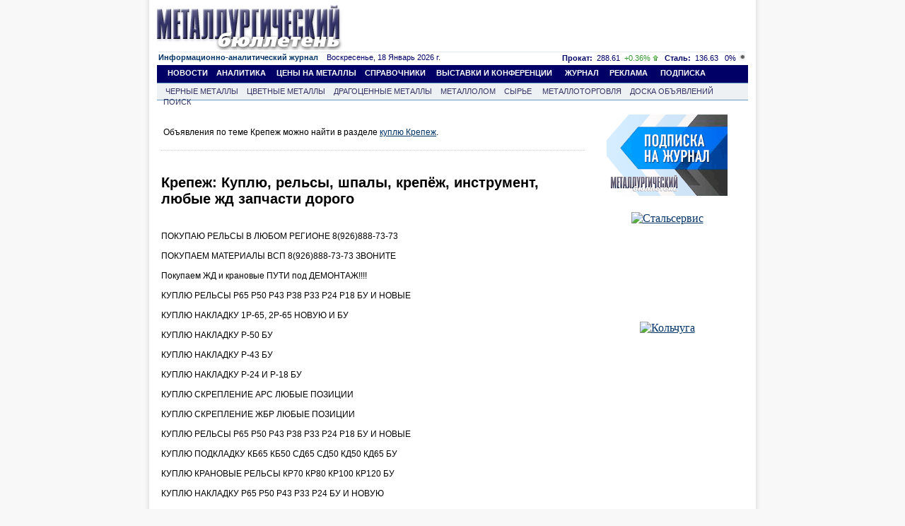

--- FILE ---
content_type: text/html; charset=windows-1251
request_url: https://www.metalbulletin.ru/board/01845772350/
body_size: 8896
content:
<!DOCTYPE HTML PUBLIC "-//W3C//DTD HTML 4.01 Transitional//EN" "http://www.w3.org/TR/html4/loose.dtd">
<html>
	<head>
        	<title>Крепеж: Куплю, рельсы, шпалы, крепёж, инструмент, любые жд запчасти дорого</title>
		<meta name="robots" content="all">
		<meta name="Author" content="Мегасофт" >
		<meta name="Copyright" content="2026 Металлургический бюллетень">
		
        		<meta name="Keywords" content="Крепеж,Рельсы,Метизы и крепеж," >
		<meta name="Description" content="Крепеж: Куплю, рельсы, шпалы, крепёж, инструмент, любые жд запчасти дорогоДоска объявлений металлопроката">
		<meta http-equiv="content-type" content="text/html; charset=windows-1251">
		<meta name="document-state" CONTENT="static">
		<meta name="revisit" CONTENT="1">
		<meta name="Pragma" CONTENT="no-cache">
    <meta property="og:image" content="https://metalbulletin.ru/image/common/logo-mb.jpg" />
    <link rel="image_src" href="https://metalbulletin.ru/image/common/logo-mb.jpg" />
				<link rel="stylesheet" type="text/css" href="https://www.metalbulletin.ru/css/style.css">
		<link rel="stylesheet" type="text/css" href="https://www.metalbulletin.ru/css/style.yandex.css">
		<link rel="stylesheet" type="text/css" href="https://www.metalbulletin.ru/css/style_chrome.css">
                <link rel="image_src" href="https://www.metalbulletin.ru/image/common/mb_square.jpg"/>
		<meta name="verify-v1" content="24Cm3nwtmqUZvrA911g6hkxcKOWI1N2neb/tkTfLYCw=" >
					<script type="text/javascript" src="/javascripts/jquery-1.7.2.min.js"></script>
				<script type="text/javascript" src="https://www.metalbulletin.ru/javascripts/search.js">
        <!--
		//-->
		</script>
        <script type="text/javascript" src="https://www.metalbulletin.ru/javascripts/load_counters.js">
        <!--
		//-->
		</script>
		<script type="text/javascript" src="https://banner.metaltorg.ru/misc/swiffy/runtime.js">
		<!--
		//-->
		</script>
	</head>
	<body style="background-color:#f8f8f8;margin-top:0px;margin-bottom:0px; ">
            <!-- Rating@Mail.ru counter -->
            <script type="text/javascript">
            var _tmr = window._tmr || (window._tmr = []);
            _tmr.push({id: "367949", type: "pageView", start: (new Date()).getTime()});
            (function (d, w, id) {
              if (d.getElementById(id)) return;
              var ts = d.createElement("script"); ts.type = "text/javascript"; ts.async = true; ts.id = id;
              ts.src = (d.location.protocol == "https:" ? "https:" : "http:") + "//top-fwz1.mail.ru/js/code.js";
              var f = function () {var s = d.getElementsByTagName("script")[0]; s.parentNode.insertBefore(ts, s);};
              if (w.opera == "[object Opera]") { d.addEventListener("DOMContentLoaded", f, false); } else { f(); }
            })(document, window, "topmailru-code");
            </script><noscript><div>
            <img src="//top-fwz1.mail.ru/counter?id=367949;js=na" style="border:0;position:absolute;left:-9999px;" alt="" />
            </div></noscript>
            <!-- //Rating@Mail.ru counter -->
            <div style="display:none">
            <!--LiveInternet counter-->
            <script type="text/javascript">
            new Image().src = "//counter.yadro.ru/hit;MB?r"+
            escape(document.referrer)+((typeof(screen)=="undefined")?"":
            ";s"+screen.width+"*"+screen.height+"*"+(screen.colorDepth?
            screen.colorDepth:screen.pixelDepth))+";u"+escape(document.URL)+
            ";"+Math.random();</script>
            <!--/LiveInternet-->
            </div>
		<center>
			
						<table width="862" border="0" cellpadding="0" cellspacing="0" bgcolor="White" style="min-height:1024px;" id="main_table">
				<tr>
					<td width="6"  class="shadleft">
					</td>
					<td align="center" valign="top" width="850" style='padding-bottom:5px;'>
							<div class="common_div">
																<div class="super_banner">								</div>
								<div></div>
								<div class="common_div2">
								

 <div class="top"> 
	<div class="logo"><a href="https://www.metalbulletin.ru/" ><IMG SRC="https://www.metalbulletin.ru/image/common/logo.jpg" border=0 alt=""></a>
	</div>
	<div class="top_banner"> 
	            <script language='JavaScript' type='text/javascript' src='https://www.metaltorg.ru/noteb/adx.js'></script>
            <script language='JavaScript' type='text/javascript'>
            <!--
               if (!document.phpAds_used) document.phpAds_used = ',';
               phpAds_random = new String (Math.random()); phpAds_random = phpAds_random.substring(2,11);

               document.write ("<" + "script language='JavaScript' type='text/javascript' src='");
               document.write ("https://www.metaltorg.ru/noteb/adjs.php?n=" + phpAds_random);
               document.write ("&amp;what=zone:347");
               document.write ("&amp;exclude=" + document.phpAds_used);
               if (document.referrer)
                  document.write ("&amp;referer=" + escape(document.referrer));
               document.write ("'><" + "/script>");
            //-->
            </script><noscript><a href='https://www.metaltorg.ru/noteb/adclick.php?n=add05d65' target='_blank'><img src='https://www.metaltorg.ru/noteb/adview.php?what=zone:347&amp;n=add05d65' border='0' alt=''></a></noscript>
		</div>
</div>

<div class="inform"> 
	<div class="date"><a href="https://www.metalbulletin.ru/journal/" style="font-family:Arial,Tahoma,Verdana,Helvetica,Lucida,sans-serif;font-size:11px;text-decoration:none !important;">
	<b>Информационно-аналитический журнал</b></a> &nbsp;&nbsp; Воскресенье, 18 Январь 2026 г.	</div>
	<div class="cource">
	<span class='steel'><b>Прокат:</b>&nbsp;&nbsp;288.61</span>&nbsp;&nbsp;<span class='up'>+0.36%
			 <img src='https://www.metalbulletin.ru/image/common/up.gif' alt='up'></span>&nbsp;&nbsp;
			 <span class='steel'><b>Сталь:</b>&nbsp;&nbsp;136.63</span>&nbsp;&nbsp;
			 <span class='const'>0%
			 <img src='https://www.metalbulletin.ru/image/common/const.gif' alt='const'></span>	</div>
</div>


<div class="menu">
	&nbsp;&nbsp;&nbsp;&nbsp;&nbsp;<a href="https://www.metalbulletin.ru/news/" class="menu">НОВОСТИ</a>
	&nbsp;&nbsp;&nbsp;<a href="https://www.metalbulletin.ru/analytics/" class="menu">АНАЛИТИКА</a>
	&nbsp;&nbsp;&nbsp;&nbsp;<a href="https://www.metalbulletin.ru/allprices/" class="menu">ЦЕНЫ НА МЕТАЛЛЫ</a>
	&nbsp;&nbsp;&nbsp;<a href="https://www.metalbulletin.ru/directory/" class="menu">СПРАВОЧНИКИ</a>
		&nbsp;&nbsp;&nbsp;&nbsp;<a href="https://www.metalbulletin.ru/exhibition/" class="menu">ВЫСТАВКИ И КОНФЕРЕНЦИИ</a>	
    &nbsp;&nbsp;&nbsp;&nbsp;&nbsp;<a href="https://www.metalbulletin.ru/journal/" class="menu">ЖУРНАЛ</a>
	&nbsp;&nbsp;&nbsp;&nbsp;<a href="https://www.metalbulletin.ru/reclama.ad/" class="menu">РЕКЛАМА</a>
		&nbsp;&nbsp;&nbsp;&nbsp;&nbsp;<a href="https://www.metalbulletin.ru/subscription/" class="menu">ПОДПИСКА</a>

	
</div>
<div class="podmenu_journal">
	&nbsp;&nbsp;&nbsp;&nbsp;<a href="https://www.metalbulletin.ru/black/" class="podmenu">ЧЕРНЫЕ МЕТАЛЛЫ</a>
	&nbsp;&nbsp;&nbsp;<a href="https://www.metalbulletin.ru/color/" class="podmenu">ЦВЕТНЫЕ МЕТАЛЛЫ</a>
	&nbsp;&nbsp;&nbsp;<a href="https://www.metalbulletin.ru/precisiuos/" class="podmenu">ДРАГОЦЕННЫЕ МЕТАЛЛЫ</a>
	&nbsp;&nbsp;&nbsp;<a href="https://www.metalbulletin.ru/scrap/" class="podmenu">МЕТАЛЛОЛОМ</a>
	&nbsp;&nbsp;&nbsp;<a href="https://www.metalbulletin.ru/ores/" class="podmenu">СЫРЬЕ</a>	
    &nbsp;&nbsp;&nbsp;&nbsp;<a href="https://www.metalbulletin.ru/metaltorg/" class="podmenu">МЕТАЛЛОТОРГОВЛЯ</a>
	&nbsp;&nbsp;&nbsp;<a href="https://www.metalbulletin.ru/board/" class="podmenu">ДОСКА ОБЪЯВЛЕНИЙ</a>
	&nbsp;&nbsp;&nbsp;<a href="https://www.metalbulletin.ru/search/" class="podmenu">ПОИСК</a>
</div>







<div  class="yandex_main" style="margin-top:8px;font-family:Arial;font-size:15px;">
<!-- Яндекс.Директ -->
<script type="text/javascript"><!--
yandex_partner_id = 129084;
yandex_site_bg_color = 'FFFFFF';
yandex_site_charset = 'windows-1251';
yandex_ad_format = 'direct';
yandex_font_size = 0.8;
yandex_font_family = 'arial';
yandex_direct_type = 'horizontal';
yandex_direct_border_type = 'block';
yandex_direct_limit = 4;
yandex_direct_header_bg_color = 'FEEAC7';
yandex_direct_bg_color = 'F5F6F6';
yandex_direct_border_color = 'F5F6F6';
yandex_direct_title_color = '003366';
yandex_direct_url_color = '003366';
yandex_direct_all_color = '003366';
yandex_direct_text_color = '000000';
yandex_direct_hover_color = '0066FF';
document.write('<sc'+'ript type="text/javascript" src="//an.yandex.ru/system/context.js"></sc'+'ript>');
//--></script>

</div>



<script>
function sendmail(string){
	window.open('https://www.metalbulletin.ru/mail/?email=' + string);
}
function openurl(string){
	window.open('https://www.metalbulletin.ru/url/?url=' + string);
}
</script>
<table width="848" style="float:left;" align="left">
	<tr>
		<td valign='top'>
		<div class="one_news" style="padding-left:3px;width:580px!important;">
			<br>
		    <div align='center'>
			<table width="100%" style='font-size:12px;float:left;margin-bottom:15px;'>
				<tbody>
					<tr>
						<td ></td>
					</tr>
					 <tr>
						<td>
							<div id='myobj'>
							</div>
						</td>
					</tr>
                    <tr>
                        <td >
                                                                    Объявления по теме Крепеж  можно найти в разделе 
                                            <a href='http://doska.metaltorg.ru/Krepezh/krepezh.html' target='_blank'>куплю Крепеж</a>.
                            
                                                                    </td>
                    </tr>
				</tbody>
			</table>
         </div>
            <br>
			<div class="dottstyleright_sub"></div>
			<div class="one_news_title" style="margin-top:20px;margin-bottom:20px;width:590px!important;">
                <h1 class="one_news_title" style="font-size:20px;width:590px!important;">Крепеж: Куплю, рельсы, шпалы, крепёж, инструмент, любые жд запчасти дорого</h1>
            </div>
			<br>
			<div class="text2">ПОКУПАЮ РЕЛЬСЫ В ЛЮБОМ РЕГИОНЕ 8(926)888-73-73<br><br>ПОКУПАЕМ МАТЕРИАЛЫ ВСП 8(926)888-73-73 ЗВОНИТЕ<br><br>Покупаем ЖД и крановые ПУТИ под ДЕМОНТАЖ!!!!<br><br>КУПЛЮ РЕЛЬСЫ Р65 Р50 Р43 Р38 Р33 Р24 Р18 БУ И НОВЫЕ<br><br>КУПЛЮ НАКЛАДКУ 1Р-65, 2Р-65 НОВУЮ И БУ<br><br>КУПЛЮ НАКЛАДКУ Р-50 БУ<br><br>КУПЛЮ НАКЛАДКУ Р-43 БУ<br><br>КУПЛЮ НАКЛАДКУ Р-24 И Р-18 БУ<br><br>КУПЛЮ СКРЕПЛЕНИЕ АРС ЛЮБЫЕ ПОЗИЦИИ<br><br>КУПЛЮ СКРЕПЛЕНИЕ ЖБР ЛЮБЫЕ ПОЗИЦИИ<br><br>КУПЛЮ РЕЛЬСЫ Р65 Р50 Р43 Р38 Р33 Р24 Р18 БУ И НОВЫЕ<br><br>КУПЛЮ ПОДКЛАДКУ КБ65 КБ50 СД65 СД50 КД50 КД65 БУ<br><br>КУПЛЮ КРАНОВЫЕ РЕЛЬСЫ КР70 КР80 КР100 КР120 БУ<br><br>КУПЛЮ НАКЛАДКУ Р65 Р50 Р43 Р33 Р24 БУ И НОВУЮ<br><br>КУПЛЮ КОСТЫЛИ ПУТЕВЫЕ НОВЫЕ И БУ<br><br>КУПЛЮ ПУТЕВОЙ ИНСТРУМЕНТ БУ И НОВЫЙ<br><br>КУПЛЮ БОЛТЫ КЛЕММНЫЕ ЗАКЛАДНЫЕ СТЫКОВЫЕ<br><br>ПОКУПАЕМ ПУТЕВОЙ ИНСТРУМЕНТ НОВЫЙ И БУ!!!!!!<br><br><br>ПОКУПАЕМ КОЛОДКУ ТОРМОЗНУЮ ГРЕБНЕВУЮ ДОРОГО!<br>ВЫКУПАЕМ МАТЕРИАЛЫ ДЛЯ СТРОИТЕЛЬСТВА И РЕМОНТА ЖД В ЛЮБОМ РЕГИОНЕ РФ. ДЕМОНТИРУЕМ ЖД ПОДЪЕЗДНЫЕ И ПОДКРАНОВЫЕ ПУТИ.<br><br><br>ЗВОНИТЕ 8(926)888-73-73 ватсап вибер</div><br>
            
                        
			<div class="text_companies">Разделы:  <a href = "https://www.metalbulletin.ru/board/keyword/184/">Крепеж</a>&nbsp&nbsp&nbsp<a href = "https://www.metalbulletin.ru/board/keyword/205/">Рельсы</a>&nbsp&nbsp&nbsp<a href = "https://www.metalbulletin.ru/board/keyword/407/">Метизы и крепеж</a>&nbsp&nbsp&nbsp</div>
            			<br>
			<!--div class="dottstyleright_sub"></div><br-->
			<div class="text_companies">Автор объявления:</div>
			<div class="text2">Анатолий Клюев</div>
			
			<div class="text_companies">Телефон:</div>
			<div class="text2">79268887373</div>
			
			<div class="text_companies">Регион:</div>
			<div class="text2"><a href='/board/?region_id=0' target='_blank'></a></div>
						<div class="text_companies">Отправлено:</div>
			<div class="text2">20-08-2020 15:59</div>
			<br>
			<div class="text_companies">Число просмотров:</div>
			<div class="text2">сегодня: 1, всего: 1039</div>
			<br>
			                        
            <div  style="margin-top:5px;margin-bottom:5px; width:590px;font-size:12px;">
            	<!-- Яндекс.Директ -->
				<script type="text/javascript">
				//<![CDATA[
				yandex_partner_id = 57989;
				yandex_site_bg_color = 'FFFFFF';
				yandex_site_charset = 'windows-1251';
				yandex_ad_format = 'direct';
				yandex_font_size = 1;
				yandex_direct_type = 'horizontal';
				yandex_direct_limit = 3;
				yandex_direct_title_font_size = 2;
				yandex_direct_header_bg_color = 'FFFFFF';
				yandex_direct_title_color = '003366';
				yandex_direct_url_color = '003366';
				yandex_direct_text_color = '000000';
				yandex_direct_hover_color = '0066FF';
				yandex_direct_favicon = true;
				document.write('<sc'+'ript type="text/javascript" src="//an.yandex.ru/system/context.js"></sc'+'ript>');
				//]]>
				</script>
            </div>
                        
            <div class="text_companies">Смотрите также предложения на Промышленной доске объявлений (pdo.ru):</div>
            <a href='http://pdo.ru/krepezh?search=%D0%9A%D1%80%D0%B5%D0%BF%D0%B5%D0%B6'></a>
                
			<div class="text_companies">	Другие объявления:</div>

<a href='https://www.metalbulletin.ru/board/01845772349/'>Дорого купим жд материалы, рельсы, крепёж, путевой инструмент новый и бу</a><BR><a href='https://www.metalbulletin.ru/board/01845772348/'>Куплю, рельсы, шпалы, крепёж, инструмент, любые жд запчасти дорого</a><BR><a href='https://www.metalbulletin.ru/board/01845772347/'>Куплю, рельсы, шпалы, крепёж, инструмент, любые жд запчасти дорого</a><BR><a href='https://www.metalbulletin.ru/board/01845772346/'>Куплю, рельсы, шпалы, крепёж, инструмент, любые жд запчасти дорого</a><BR>			
                                        <div class="text_companies">	Информация, цены, новости, аналитика:</div>
                <a href='http://www.metaltorg.ru/talrep-kryuk-koltso-krepezh-tomsk.htm' target='_blank'>Новости рынка: Талреп крюк-кольцо крепеж Томск</a> и <a href="http://www.metaltorg.ru/rels-r11-razmery.htm" target="_blank">Рельс р11 размеры</a>                                            
			
			<div class="text_companies">
			<a href="https://www.metalbulletin.ru/board/" >Вернуться в раздел "Доска объявлений"</a><br>
                          			<br>
			<a href="https://www.metalbulletin.ru/search/board/">Поиск по доске объявлений >></a>
			</div>
                        
		</div>
		</td>
		<td width="241" valign='top' style="padding-top:10px;">
        <center><a href="/subscription/"><img border=0 src="https://www.metalbulletin.ru/image/common/mb_subscribe.gif"></a></center>


	<br>
    <table>
        <div align='center' style='width:100%;text-align:center;padding-top:5px;'><div onMouseOver="show_c4a37b744f89e3f629352b59ceb50d4f()"  onMouseOut="hide_c4a37b744f89e3f629352b59ceb50d4f()" id='b_i_c4a37b744f89e3f629352b59ceb50d4f' class='b_div' style='width:150px;height:150px'><a href='https://www.metaltorg.ru/noteb/adclick.php?bannerid=2109&amp;zoneid=182&amp;source=&amp;dest=http%3A%2F%2Fwww.stalservisspb.ru' target='_blank'><img src='https://www.metaltorg.ru/noteb/files/stalservis_2023.gif' width='150' height='150' alt='Стальсервис' title='Стальсервис' border='0'></a></div><span id='c_i_c4a37b744f89e3f629352b59ceb50d4f' style='z-index:9999999999;display:none;border-radius:10px;'><a target='_blank' href='https://www.metaltorg.ru/banner_info.php?banner_id=2109'><img width='20' src='https://www.metaltorg.ru/images/ad_icon.png'/></a></span>
            <script>
            function hide_c4a37b744f89e3f629352b59ceb50d4f(){
                setTimeout("document.getElementById('c_i_c4a37b744f89e3f629352b59ceb50d4f').style.display = 'none'", 2000);
            }
            function show_c4a37b744f89e3f629352b59ceb50d4f(){
                top_b_i_c4a37b744f89e3f629352b59ceb50d4f = document.getElementById('b_i_c4a37b744f89e3f629352b59ceb50d4f').getBoundingClientRect().y + window.scrollY;
                left_b_i_c4a37b744f89e3f629352b59ceb50d4f = document.getElementById('b_i_c4a37b744f89e3f629352b59ceb50d4f').getBoundingClientRect().x + document.getElementById('b_i_c4a37b744f89e3f629352b59ceb50d4f').getBoundingClientRect().width + window.scrollX - 29;
                span_c_i_c4a37b744f89e3f629352b59ceb50d4f = document.getElementById('c_i_c4a37b744f89e3f629352b59ceb50d4f');
                span_c_i_c4a37b744f89e3f629352b59ceb50d4f.style.display = 'block';
                span_c_i_c4a37b744f89e3f629352b59ceb50d4f.style.position = 'absolute';
                span_c_i_c4a37b744f89e3f629352b59ceb50d4f.style.left = left_b_i_c4a37b744f89e3f629352b59ceb50d4f+'px';
                span_c_i_c4a37b744f89e3f629352b59ceb50d4f.style.top = top_b_i_c4a37b744f89e3f629352b59ceb50d4f + 'px';
                span_c_i_c4a37b744f89e3f629352b59ceb50d4f.style.padding = '5px';
            }
            </script>
        <div id="beacon_2109" style="position: absolute; left: 0px; top: 0px; visibility: hidden;">
	<img src='https://banner.metaltorg.ru/adlog.php?bannerid=2109&amp;clientid=1158&amp;zoneid=182&amp;source=&amp;block=0&amp;capping=0&amp;cb=b7a18b62054a4abea9f7ff6449a74b2e' width='0' height='0' alt='' style='width: 0px; height: 0px;'>
</div></div>        <div align='center' style='width:100%;text-align:center;padding-top:5px;'><div onMouseOver="show_9a3d8d786b0393e0a3cebc8a70a9adfb()"  onMouseOut="hide_9a3d8d786b0393e0a3cebc8a70a9adfb()" id='b_i_9a3d8d786b0393e0a3cebc8a70a9adfb' class='b_div' style='width:150px;height:150px'><a href='https://www.metaltorg.ru/noteb/adclick.php?bannerid=2129&amp;zoneid=182&amp;source=&amp;dest=https%3A%2F%2Fnonfer.ru%2F' target='_blank'><img src='https://www.metaltorg.ru/noteb/files/kolchuga_-5-.gif' width='150' height='150' alt='Кольчуга' title='Кольчуга' border='0'></a></div><span id='c_i_9a3d8d786b0393e0a3cebc8a70a9adfb' style='z-index:9999999999;display:none;border-radius:10px;'><a target='_blank' href='https://www.metaltorg.ru/banner_info.php?banner_id=2129'><img width='20' src='https://www.metaltorg.ru/images/ad_icon.png'/></a></span>
            <script>
            function hide_9a3d8d786b0393e0a3cebc8a70a9adfb() {
                setTimeout(function () {
                        document.getElementById('c_i_9a3d8d786b0393e0a3cebc8a70a9adfb').style.display = 'none';
                }, 2000);
            }
            function show_9a3d8d786b0393e0a3cebc8a70a9adfb() {
                let div_b_i_9a3d8d786b0393e0a3cebc8a70a9adfb = document.getElementById('b_i_9a3d8d786b0393e0a3cebc8a70a9adfb');
                let top_b_i_9a3d8d786b0393e0a3cebc8a70a9adfb = div_b_i_9a3d8d786b0393e0a3cebc8a70a9adfb.getBoundingClientRect().y + window.scrollY;
                let left_b_i_9a3d8d786b0393e0a3cebc8a70a9adfb = div_b_i_9a3d8d786b0393e0a3cebc8a70a9adfb.getBoundingClientRect().x + div_b_i_9a3d8d786b0393e0a3cebc8a70a9adfb.getBoundingClientRect().width + window.scrollX - 30;
                let span_c_i_9a3d8d786b0393e0a3cebc8a70a9adfb = document.getElementById('c_i_9a3d8d786b0393e0a3cebc8a70a9adfb');
                span_c_i_9a3d8d786b0393e0a3cebc8a70a9adfb.style.display = 'block';
                span_c_i_9a3d8d786b0393e0a3cebc8a70a9adfb.style.position = 'absolute';
                span_c_i_9a3d8d786b0393e0a3cebc8a70a9adfb.style.left = left_b_i_9a3d8d786b0393e0a3cebc8a70a9adfb+'px';
                span_c_i_9a3d8d786b0393e0a3cebc8a70a9adfb.style.top = top_b_i_9a3d8d786b0393e0a3cebc8a70a9adfb + 'px';
                if ( div_b_i_9a3d8d786b0393e0a3cebc8a70a9adfb.getBoundingClientRect().y < span_c_i_9a3d8d786b0393e0a3cebc8a70a9adfb.getBoundingClientRect().y ) {
                    span_c_i_9a3d8d786b0393e0a3cebc8a70a9adfb.style.top = div_b_i_9a3d8d786b0393e0a3cebc8a70a9adfb.getBoundingClientRect().y + window.scrollY - (span_c_i_9a3d8d786b0393e0a3cebc8a70a9adfb.getBoundingClientRect().y - div_b_i_9a3d8d786b0393e0a3cebc8a70a9adfb.getBoundingClientRect().y) + 'px';
                }
                if ( div_b_i_9a3d8d786b0393e0a3cebc8a70a9adfb.getBoundingClientRect().x + div_b_i_9a3d8d786b0393e0a3cebc8a70a9adfb.getBoundingClientRect().width < span_c_i_9a3d8d786b0393e0a3cebc8a70a9adfb.getBoundingClientRect().x ) {
                    left_b_i_9a3d8d786b0393e0a3cebc8a70a9adfb -= div_b_i_9a3d8d786b0393e0a3cebc8a70a9adfb.getBoundingClientRect().x
                    span_c_i_9a3d8d786b0393e0a3cebc8a70a9adfb.style.left = left_b_i_9a3d8d786b0393e0a3cebc8a70a9adfb + 'px';
                }
                span_c_i_9a3d8d786b0393e0a3cebc8a70a9adfb.style.padding = '5px';
            }
            </script>
        <div id="beacon_2129" style="position: absolute; left: 0px; top: 0px; visibility: hidden;">
	<img src='https://banner.metaltorg.ru/adlog.php?bannerid=2129&amp;clientid=1185&amp;zoneid=182&amp;source=&amp;block=0&amp;capping=0&amp;cb=b7a18b62054a4abea9f7ff6449a74b2e' width='0' height='0' alt='' style='width: 0px; height: 0px;'>
</div></div>                                    	    <tr>
	        <td height='30'> &nbsp; </td>
	    </tr>
    </table>

<div style="padding-top:7px;padding-bottom:7px;">
<!-- Yandex.RTB R-A-236589-2 -->
<div id="yandex_rtb_R-A-236589-2"></div>
<script type="text/javascript">
    (function(w, d, n, s, t) {
        w[n] = w[n] || [];
        w[n].push(function() {
            Ya.Context.AdvManager.render({
                blockId: "R-A-236589-2",
                renderTo: "yandex_rtb_R-A-236589-2",
                horizontalAlign: false,
                async: true
            });
        });
        t = d.getElementsByTagName("script")[0];
        s = d.createElement("script");
        s.type = "text/javascript";
        s.src = "//an.yandex.ru/system/context.js";
        s.async = true;
        t.parentNode.insertBefore(s, t);
    })(this, this.document, "yandexContextAsyncCallbacks");
</script>
</div>		
		</td>
	</tr>
</table>
                                    
                                  <script type='text/javascript'>
                                    <!--
                                    jQuery(function(){
										
                                        var url = 'https://www.metalbulletin.ru/footer/';
                                        var data = {};
                                        data['footer']='classified';
                                        jQuery.ajax(url, {
                                            data : data, 
                                            success:function(data, textStatus, jqXHR){
                                                jQuery('#classified')[0].innerHTML = data;
                                            }
                                        });

                                        url = 'https://www.metalbulletin.ru/footer/';
                                        data = {};
                                        data['footer']='bottom_new_banner';
                                        jQuery.ajax(url, {
                                            data : data,
                                            success:function(data, textStatus, jqXHR){
                                                jQuery('#bottom_new_banner_container')[0].innerHTML = data;
                                            }
                                        });

                                        url = 'https://www.metalbulletin.ru/footer/';
                                        data = {};
                                        data['footer']='adv_ears';
                                        jQuery.ajax(url, {
                                            data : data,
                                            success:function(data, textStatus, jqXHR){
                                                jQuery('#adv_ears')[0].innerHTML = data;
                                            }
                                        });
                            
                                        url = 'https://www.metalbulletin.ru/footer/';
                                        data = {};
                                        data['footer']='footer';
                                        jQuery.ajax(url, {
                                            data : data, 
                                            success:function(data, textStatus, jqXHR){
                                                jQuery('#footer')[0].innerHTML = data;
                                                load_counters();
                                            }
                                        });
                                    });
                                    //-->
                                </script>
                   
                                                                <div style="clear: both;padding-top:7px;">
                                    
                                </div>
                                                                <div id="bottom_new_banner_container"></div>
                                <div id='adv_ears'></div>

                                <style type="text/css">
                                    @import "/javascripts/jquery.bxslider/jquery.bxslider.css";
                                    #bottom_events_label {
                                        display: none;
                                        margin: 0;
                                        padding-top: 20px;
                                        padding-bottom: 7px;
                                        padding-left: 7px;
                                        text-align: left;
                                        color: #003366;
                                        font-size: 16px;
                                        font-weight: bold;
                                        font-family: Arial,Tahoma,Verdana,Helvetica,Lucida,sans-serif;
                                        text-decoration: none;
                                    }
                                    #bottom_events_label a {
                                        text-decoration: none;
                                    }
                                    #bottom_events_label a:hover {
                                        text-decoration: underline;
                                    }
                                    #bottom_events {
                                        display: none;
                                    }
                                    #bottom_events ul > li > .ms-adv-event-item {
                                        display: inline-block;
                                        width: 130px;
                                        margin: 10px;
                                        text-decoration: none;
                                    }
                                    #bottom_events ul > li > .ms-adv-event-item > a > div {
                                        width: 100%;
                                        height: 70px;
                                        overflow: hidden;
                                        font-size: 11px;
                                    }
                                    #bottom_events ul > li > .ms-adv-event-item > a > div:first-child img {
                                        margin: auto;
                                        max-width: 130px;
                                        max-height: 70px;
                                    }
                                    #bottom_events ul > li .ms-adv-event-item > a > div:last-child {
                                        color: rgb(87, 101, 138);
                                    }
                                    #bottom_events ul > li > .ms-adv-event-item > a > div:last-child:hover {
                                        color: rgb(119, 133, 170);
                                    }
                                    #bottom_events ul > li > .ms-adv-event-item > a > div:last-child div:first-child {
                                        font-weight: bold;
                                    }

                                    .bx-wrapper .bx-prev {
                                        background: url(/javascripts/jquery.bxslider/images/left.svg);
                                        background-repeat: no-repeat;
                                        background-size: cover;
                                        background-position: center center;
                                    }
                                    .bx-wrapper .bx-next {
                                        right: 1rem;
                                        background: url(/javascripts/jquery.bxslider/images/right.svg);
                                        background-repeat: no-repeat;
                                        background-size: cover;
                                        background-position: center center;
                                    }
                                    .bx-wrapper .bx-next:hover, .bx-wrapper .bx-next:focus {
                                        opacity: 0.7;
                                        background: url(/javascripts/jquery.bxslider/images/right.svg);
                                        background-position: center center;
                                    }
                                    .bx-wrapper .bx-prev:hover, .bx-wrapper .bx-prev:focus {
                                        background: url(/javascripts/jquery.bxslider/images/left.svg);
                                        opacity: 0.7;
                                        background-position: center center;
                                    }
                                </style>

                                <script type="text/javascript" src="//ajax.googleapis.com/ajax/libs/jquery/1.8.2/jquery.min.js"></script>
                                <script type="text/javascript" src="/javascripts/jquery.bxslider/jquery.bxslider.min.js"></script>
                                <script type="text/javascript">
                                    jQuery(document).ready(function () {
                                        var bottom_events_label = jQuery('#bottom_events_label');
                                        var bottom_events = jQuery('#bottom_events');
                                        var bxslider = bottom_events.find('ul.bxslider');
                                        var items = bottom_events.children('.ms-adv-event-list-container').children('.ms-adv-event-item');
                                        if ( items.length > 0 ) {
                                            bottom_events_label.show();
                                            bottom_events.show();
                                        }
                                        var li = null;
                                        items.each(function (i) {
                                            if ( i % 5 === 0 ) {
                                                li = jQuery('<li></li>');
                                                jQuery(this).appendTo(li);
                                                li.appendTo(bxslider);
                                            } else {
                                                jQuery(this).appendTo(li);
                                            }
                                        });
                                        bxslider.bxSlider({
                                            touchEnabled: false,
                                            infiniteLoop: true,
                                            auto: true,
                                            pause: 6000
                                        });
                                        bottom_events.click(function () {
                                            bxslider.stopAuto();
                                        });
                                        bottom_events.find('.bx-pager-item').click(function (e) {
                                            bxslider.stopAuto();
                                        });
                                        bottom_events.find('.bx-next').click(function (e) {
                                            e.stopPropagation();
                                            bxslider.startAuto();
                                        });
                                    });
                                </script>
                                <div style="clear: both"></div>
                                <p id="bottom_events_label"><a href="/events">Выставки и конференции по рынку металлов и металлопродукции</a></p>
                                <div id="bottom_events">
                                    
                                    
                                    
<div class="ms-adv-event-list-container" data-adv-events-count="0">
</div>

                                    <ul class="bxslider"></ul>
                                </div>

                                <div id='classified'></div>

                                <div>
                                                                </div>

                                <div id='footer'></div>
							</div>
						</div>
					</td>
					<td width ="6" class="shadright">
					</td>
				</tr>
			</table>
			<!-- Yandex.Metrika counter -->
			<script type="text/javascript">
			(function (d, w, c) {
			    (w[c] = w[c] || []).push(function() {
			        try {
			            w.yaCounter188906 = new Ya.Metrika({id:188906,
			                    webvisor:true,
			                    clickmap:true,
			                    accurateTrackBounce:true});
			        } catch(e) { }
			    });
			
			    var n = d.getElementsByTagName("script")[0],
			        s = d.createElement("script"),
			        f = function () { n.parentNode.insertBefore(s, n); };
			    s.type = "text/javascript";
			    s.async = true;
			    s.src = (d.location.protocol == "https:" ? "https:" : "http:") + "//mc.yandex.ru/metrika/watch.js";
			
			    if (w.opera == "[object Opera]") {
			        d.addEventListener("DOMContentLoaded", f, false);
			    } else { f(); }
			})(document, window, "yandex_metrika_callbacks");
			</script>
			<noscript><div><img src="//mc.yandex.ru/watch/188906" style="position:absolute; left:-9999px;" alt="" /></div></noscript>
			<!-- /Yandex.Metrika counter -->
		</center>
        <script type="text/javascript">
            var gaJsHost = (("https:" == document.location.protocol) ? "https://ssl." : "http://www.");
            document.write(unescape("%3Cscript src='" + gaJsHost + "google-analytics.com/ga.js' type='text/javascript'%3E%3C/script%3E"));
        </script>
        <script type="text/javascript">
            try {
            var pageTracker = _gat._getTracker("UA-10006120-1");
            pageTracker._trackPageview();
            } catch(err) {}
        </script>

                <script type="text/javascript">
        jQuery(document).ready(function(){
            max = 1500;
            min = 500;
            timeInterval = (Math.floor(Math.random() * (max - min)) + min) * 1000;
            setTimeout('document.location.href=document.location.href', timeInterval );  
        });
        </script>
        	</body>
</html>


--- FILE ---
content_type: application/javascript
request_url: https://banner.metaltorg.ru/misc/swiffy/runtime.js
body_size: 151094
content:
var html5 = false; 

try {
	HTMLCanvasElement;
	html5 = true;
} catch (e) {};

swiffyBannerIntegrateMegasoft = function swiffyBannerIntegrateMegasoft(banner_id, size, params, swiffyObj) {
	var showBanner = function() {
			if(html5) {
				if (params.started == false) {				
					document.getElementById("swiffycont"+banner_id+"_"+params.random).innerHTML = '';
					window['swiffyInstance_'+banner_id+"_"+params.random] = new swiffy.Stage(document.getElementById("swiffycont"+banner_id+"_"+params.random), swiffyObj, {  }).start();
					params.started = true;	
				}
			}
			else {
				var htmlhref = '<a target="'+params.target+'" href="'+params.url+'"><img width="'+size.width+'" height="'+size.height+'" border="0" title="" alt="'+params.alt+'" src="'+params.src+'"></a>';
				console.log(params);
				console.log(htmlhref);
				document.getElementById("swiffycont"+banner_id+"_"+params.random).innerHTML = htmlhref;
			}
	}

	var loadCallback = function() {

		if(!document.addEventListener && document.readyState !== "complete" && document.readyState != "interactive") {
			return;
		}

		var interval = setInterval(function() {
			try {
				showBanner();
			} 
			catch (e) {};

			if (typeof params.started != "undefined" && params.started) {
				clearInterval(interval);
			}
		}, 50);
	};
		
	if (document.readyState == "complete" || document.readyState == "interactive") {
	    loadCallback();
	    return;
	}

	if(document.addEventListener) {
		if (typeof params.started == "undefined") {
			params.started = false;
		}
		document.addEventListener("DOMContentLoaded", function () { 
			loadCallback();
		});
	}
	else {
		if (typeof params.started == "undefined") {
			params.started = false;
		}

		document.attachEvent('onreadystatechange', loadCallback);
	}
};

if(typeof swiffy == 'undefined' && html5)
(function(){/*
 Copyright 2016 Google Inc.

 Swiffy runtime version 7.4.1

 In addition to the Google Terms of Service (http://www.google.com/accounts/TOS),
 Google grants you and the Google Swiffy end users a personal, worldwide,
 royalty-free, non-assignable and non-exclusive license to use the Google Swiffy
 runtime to host it for Google Swiffy end users and to use it in connection with
 the Google Swiffy service.
*/
var g;var aa=this,l=function(a){return void 0!==a},ba=function(a,b,c){a=a.split(".");c=c||aa;a[0]in c||!c.execScript||c.execScript("var "+a[0]);for(var d;a.length&&(d=a.shift());)!a.length&&l(b)?c[d]=b:c=c[d]?c[d]:c[d]={}},ca=function(){},da=function(a){a.wh=function(){return a.Dq?a.Dq:a.Dq=new a}},ea=function(a){var b=typeof a;if("object"==b)if(a){if(a instanceof Array)return"array";if(a instanceof Object)return b;var c=Object.prototype.toString.call(a);if("[object Window]"==c)return"object";if("[object Array]"==
c||"number"==typeof a.length&&"undefined"!=typeof a.splice&&"undefined"!=typeof a.propertyIsEnumerable&&!a.propertyIsEnumerable("splice"))return"array";if("[object Function]"==c||"undefined"!=typeof a.call&&"undefined"!=typeof a.propertyIsEnumerable&&!a.propertyIsEnumerable("call"))return"function"}else return"null";else if("function"==b&&"undefined"==typeof a.call)return"object";return b},fa=function(a){return"array"==ea(a)},ga=function(a){var b=ea(a);return"array"==b||"object"==b&&"number"==typeof a.length},
ha=function(a){return"string"==typeof a},ia=function(a){return"boolean"==typeof a},ja=function(a){return"number"==typeof a},ka=function(a){return"function"==ea(a)},la=function(a){var b=typeof a;return"object"==b&&null!=a||"function"==b},ma=function(a,b,c){return a.call.apply(a.bind,arguments)},na=function(a,b,c){if(!a)throw Error();if(2<arguments.length){var d=Array.prototype.slice.call(arguments,2);return function(){var c=Array.prototype.slice.call(arguments);Array.prototype.unshift.apply(c,d);return a.apply(b,
c)}}return function(){return a.apply(b,arguments)}},oa=function(a,b,c){oa=Function.prototype.bind&&-1!=Function.prototype.bind.toString().indexOf("native code")?ma:na;return oa.apply(null,arguments)},pa=Date.now||function(){return+new Date},m=function(a,b){function c(){}c.prototype=b.prototype;a.J=b.prototype;a.prototype=new c;a.prototype.constructor=a;a.Rg=function(a,c,f){for(var h=Array(arguments.length-2),k=2;k<arguments.length;k++)h[k-2]=arguments[k];return b.prototype[c].apply(a,h)}};Object.defineProperty&&!Object.defineProperties&&(Object.defineProperties=function(a,b){for(var c in b)Object.defineProperty(a,c,b[c]);return a});"Uint32Array"in window||(window.Uint32Array=Array);"Uint8Array"in window||(window.Uint8Array=Array);"Float32Array"in window||(window.Float32Array=Array);var qa=String.prototype.trim?function(a){return a.trim()}:function(a){return a.replace(/^[\s\xa0]+|[\s\xa0]+$/g,"")},ya=function(a,b){if(b)a=a.replace(ra,"&amp;").replace(sa,"&lt;").replace(ta,"&gt;").replace(ua,"&quot;").replace(va,"&#39;").replace(wa,"&#0;");else{if(!xa.test(a))return a;-1!=a.indexOf("&")&&(a=a.replace(ra,"&amp;"));-1!=a.indexOf("<")&&(a=a.replace(sa,"&lt;"));-1!=a.indexOf(">")&&(a=a.replace(ta,"&gt;"));-1!=a.indexOf('"')&&(a=a.replace(ua,"&quot;"));-1!=a.indexOf("'")&&(a=a.replace(va,
"&#39;"));-1!=a.indexOf("\x00")&&(a=a.replace(wa,"&#0;"))}return a},ra=/&/g,sa=/</g,ta=/>/g,ua=/"/g,va=/'/g,wa=/\x00/g,xa=/[\x00&<>"']/,za={"\x00":"\\0","\b":"\\b","\f":"\\f","\n":"\\n","\r":"\\r","\t":"\\t","\x0B":"\\x0B",'"':'\\"',"\\":"\\\\"},Aa={"'":"\\'"},Ba=function(a){a=String(a);if(a.quote)return a.quote();for(var b=['"'],c=0;c<a.length;c++){var d=a.charAt(c),e=d.charCodeAt(0),f=b,h=c+1,k;if(!(k=za[d])){if(!(31<e&&127>e))if(d in Aa)d=Aa[d];else if(d in za)d=Aa[d]=za[d];else{e=d;k=d.charCodeAt(0);
if(31<k&&127>k)e=d;else{if(256>k){if(e="\\x",16>k||256<k)e+="0"}else e="\\u",4096>k&&(e+="0");e+=k.toString(16).toUpperCase()}d=Aa[d]=e}k=d}f[h]=k}b.push('"');return b.join("")},Ca=function(a,b){return a<b?-1:a>b?1:0};var Da=Array.prototype,Ea=Da.indexOf?function(a,b,c){return Da.indexOf.call(a,b,c)}:function(a,b,c){c=null==c?0:0>c?Math.max(0,a.length+c):c;if(ha(a))return ha(b)&&1==b.length?a.indexOf(b,c):-1;for(;c<a.length;c++)if(c in a&&a[c]===b)return c;return-1},Fa=Da.forEach?function(a,b,c){Da.forEach.call(a,b,c)}:function(a,b,c){for(var d=a.length,e=ha(a)?a.split(""):a,f=0;f<d;f++)f in e&&b.call(c,e[f],f,a)},Ga=function(a){if(!fa(a))for(var b=a.length-1;0<=b;b--)delete a[b];a.length=0},Ha=function(a,b){var c=
Ea(a,b),d;(d=0<=c)&&Da.splice.call(a,c,1);return d},Ia=function(a,b,c){a:{for(var d=a.length,e=ha(a)?a.split(""):a,f=0;f<d;f++)if(f in e&&b.call(c,e[f],f,a)){b=f;break a}b=-1}return 0<=b?(Da.splice.call(a,b,1),!0):!1},Ja=function(a){var b=a.length;if(0<b){for(var c=Array(b),d=0;d<b;d++)c[d]=a[d];return c}return[]},Ka=function(a,b,c){return 2>=arguments.length?Da.slice.call(a,b):Da.slice.call(a,b,c)},Ma=function(a,b,c){c=c||La;for(var d=0,e=a.length,f;d<e;){var h=d+e>>1,k;k=c(b,a[h]);0<k?d=h+1:(e=
h,f=!k)}return f?d:~d},Oa=function(a,b,c){if(!ga(a)||!ga(b)||a.length!=b.length)return!1;var d=a.length;c=c||Na;for(var e=0;e<d;e++)if(!c(a[e],b[e]))return!1;return!0},La=function(a,b){return a>b?1:a<b?-1:0},Na=function(a,b){return a===b};var Pa=function(a,b,c){for(var d in a)b.call(c,a[d],d,a)},Qa=function(a){var b=ea(a);if("object"==b||"array"==b){if(ka(a.clone))return a.clone();var b="array"==b?[]:{},c;for(c in a)b[c]=Qa(a[c]);return b}return a},Ra="constructor hasOwnProperty isPrototypeOf propertyIsEnumerable toLocaleString toString valueOf".split(" "),Sa=function(a,b){for(var c,d,e=1;e<arguments.length;e++){d=arguments[e];for(c in d)a[c]=d[c];for(var f=0;f<Ra.length;f++)c=Ra[f],Object.prototype.hasOwnProperty.call(d,c)&&(a[c]=
d[c])}};var Ta;a:{var Ua=aa.navigator;if(Ua){var Va=Ua.userAgent;if(Va){Ta=Va;break a}}Ta=""}var Wa=function(a){return-1!=Ta.indexOf(a)};var Xa=function(){return Wa("Opera")||Wa("OPR")},Ya=function(){return(Wa("Chrome")||Wa("CriOS"))&&!Xa()&&!Wa("Edge")};var Za=Xa(),$a=Wa("Trident")||Wa("MSIE"),ab=Wa("Edge"),bb=Wa("Gecko")&&!(-1!=Ta.toLowerCase().indexOf("webkit")&&!Wa("Edge"))&&!(Wa("Trident")||Wa("MSIE"))&&!Wa("Edge"),cb=-1!=Ta.toLowerCase().indexOf("webkit")&&!Wa("Edge"),db=Wa("Macintosh"),eb=Wa("Linux")||Wa("CrOS"),fb=function(){var a=Ta;if(bb)return/rv\:([^\);]+)(\)|;)/.exec(a);if(ab)return/Edge\/([\d\.]+)/.exec(a);if($a)return/\b(?:MSIE|rv)[: ]([^\);]+)(\)|;)/.exec(a);if(cb)return/WebKit\/(\S+)/.exec(a)},gb=function(){var a=aa.document;return a?
a.documentMode:void 0},hb=function(){if(Za&&aa.opera){var a;var b=aa.opera.version;try{a=b()}catch(c){a=b}return a}a="";(b=fb())&&(a=b?b[1]:"");return $a&&(b=gb(),b>parseFloat(a))?String(b):a}(),ib={},jb=function(a){var b;if(!(b=ib[a])){b=0;for(var c=qa(String(hb)).split("."),d=qa(String(a)).split("."),e=Math.max(c.length,d.length),f=0;0==b&&f<e;f++){var h=c[f]||"",k=d[f]||"",n=RegExp("(\\d*)(\\D*)","g"),q=RegExp("(\\d*)(\\D*)","g");do{var u=n.exec(h)||["","",""],p=q.exec(k)||["","",""];if(0==u[0].length&&
0==p[0].length)break;b=Ca(0==u[1].length?0:parseInt(u[1],10),0==p[1].length?0:parseInt(p[1],10))||Ca(0==u[2].length,0==p[2].length)||Ca(u[2],p[2])}while(0==b)}b=ib[a]=0<=b}return b},kb=aa.document,lb=kb&&$a?gb()||("CSS1Compat"==kb.compatMode?parseInt(hb,10):5):void 0;var mb=!$a||9<=lb;!bb&&!$a||$a&&9<=lb||bb&&jb("1.9.1");$a&&jb("9");var ob=function(a,b){Pa(b,function(b,d){"style"==d?a.style.cssText=b:"class"==d?a.className=b:"for"==d?a.htmlFor=b:nb.hasOwnProperty(d)?a.setAttribute(nb[d],b):0==d.lastIndexOf("aria-",0)||0==d.lastIndexOf("data-",0)?a.setAttribute(d,b):a[d]=b})},nb={cellpadding:"cellPadding",cellspacing:"cellSpacing",colspan:"colSpan",frameborder:"frameBorder",height:"height",maxlength:"maxLength",role:"role",rowspan:"rowSpan",type:"type",usemap:"useMap",valign:"vAlign",width:"width"},qb=function(a,b,c){var d=arguments,
e=d[0],f=d[1];if(!mb&&f&&(f.name||f.type)){e=["<",e];f.name&&e.push(' name="',ya(f.name),'"');if(f.type){e.push(' type="',ya(f.type),'"');var h={};Sa(h,f);delete h.type;f=h}e.push(">");e=e.join("")}e=document.createElement(e);f&&(ha(f)?e.className=f:fa(f)?e.className=f.join(" "):ob(e,f));2<d.length&&pb(document,e,d,2);return e},pb=function(a,b,c,d){function e(c){c&&b.appendChild(ha(c)?a.createTextNode(c):c)}for(;d<c.length;d++){var f=c[d];!ga(f)||la(f)&&0<f.nodeType?e(f):Fa(rb(f)?Ja(f):f,e)}},rb=
function(a){if(a&&"number"==typeof a.length){if(la(a))return"function"==typeof a.item||"string"==typeof a.item;if(ka(a))return"function"==typeof a.item}return!1};var sb=function(a){sb[" "](a);return a};sb[" "]=ca;var tb=!$a||9<=lb,ub=$a&&!jb("9");!cb||jb("528");bb&&jb("1.9b")||$a&&jb("8")||Za&&jb("9.5")||cb&&jb("528");bb&&!jb("8")||$a&&jb("9");var vb=function(){this.Si=this.Si;this.Uj=this.Uj};vb.prototype.Si=!1;vb.prototype.il=function(){this.Si||(this.Si=!0,this.mh())};vb.prototype.mh=function(){if(this.Uj)for(;this.Uj.length;)this.Uj.shift()()};var wb=function(a,b){this.type=a;this.currentTarget=this.target=b;this.defaultPrevented=this.Ue=!1;this.bs=!0};wb.prototype.stopPropagation=function(){this.Ue=!0};wb.prototype.preventDefault=function(){this.defaultPrevented=!0;this.bs=!1};var xb=function(a,b){wb.call(this,a?a.type:"");this.relatedTarget=this.currentTarget=this.target=null;this.charCode=this.keyCode=this.button=this.screenY=this.screenX=this.clientY=this.clientX=this.offsetY=this.offsetX=0;this.metaKey=this.shiftKey=this.altKey=this.ctrlKey=!1;this.Mb=this.state=null;a&&this.init(a,b)};m(xb,wb);
xb.prototype.init=function(a,b){var c=this.type=a.type,d=a.changedTouches?a.changedTouches[0]:null;this.target=a.target||a.srcElement;this.currentTarget=b;var e=a.relatedTarget;if(e){if(bb){var f;a:{try{sb(e.nodeName);f=!0;break a}catch(h){}f=!1}f||(e=null)}}else"mouseover"==c?e=a.fromElement:"mouseout"==c&&(e=a.toElement);this.relatedTarget=e;null===d?(this.offsetX=cb||void 0!==a.offsetX?a.offsetX:a.layerX,this.offsetY=cb||void 0!==a.offsetY?a.offsetY:a.layerY,this.clientX=void 0!==a.clientX?a.clientX:
a.pageX,this.clientY=void 0!==a.clientY?a.clientY:a.pageY,this.screenX=a.screenX||0,this.screenY=a.screenY||0):(this.clientX=void 0!==d.clientX?d.clientX:d.pageX,this.clientY=void 0!==d.clientY?d.clientY:d.pageY,this.screenX=d.screenX||0,this.screenY=d.screenY||0);this.button=a.button;this.keyCode=a.keyCode||0;this.charCode=a.charCode||("keypress"==c?a.keyCode:0);this.ctrlKey=a.ctrlKey;this.altKey=a.altKey;this.shiftKey=a.shiftKey;this.metaKey=a.metaKey;this.state=a.state;this.Mb=a;a.defaultPrevented&&
this.preventDefault()};xb.prototype.stopPropagation=function(){xb.J.stopPropagation.call(this);this.Mb.stopPropagation?this.Mb.stopPropagation():this.Mb.cancelBubble=!0};xb.prototype.preventDefault=function(){xb.J.preventDefault.call(this);var a=this.Mb;if(a.preventDefault)a.preventDefault();else if(a.returnValue=!1,ub)try{if(a.ctrlKey||112<=a.keyCode&&123>=a.keyCode)a.keyCode=-1}catch(b){}};var yb="closure_listenable_"+(1E6*Math.random()|0),zb=function(a){return!(!a||!a[yb])},Ab=0;var Bb=function(a,b,c,d,e,f){this.listener=a;this.$j=b;this.src=c;this.type=d;this.Bi=!!e;this.Je=f;this.key=++Ab;this.og=this.Ai=!1};Bb.prototype.Oj=function(){this.og=!0;this.Je=this.src=this.$j=this.listener=null};var Cb=function(a){this.src=a;this.cb={};this.ji=0};g=Cb.prototype;g.add=function(a,b,c,d,e){var f=a.toString();a=this.cb[f];a||(a=this.cb[f]=[],this.ji++);var h=Db(a,b,d,e);-1<h?(b=a[h],c||(b.Ai=!1)):(b=new Bb(b,null,this.src,f,!!d,e),b.Ai=c,a.push(b));return b};g.remove=function(a,b,c,d){a=a.toString();if(!(a in this.cb))return!1;var e=this.cb[a];b=Db(e,b,c,d);return-1<b?(e[b].Oj(),Da.splice.call(e,b,1),0==e.length&&(delete this.cb[a],this.ji--),!0):!1};
g.Pr=function(a){var b=a.type;if(!(b in this.cb))return!1;var c=Ha(this.cb[b],a);c&&(a.Oj(),0==this.cb[b].length&&(delete this.cb[b],this.ji--));return c};g.ox=function(a){a=a&&a.toString();var b=0,c;for(c in this.cb)if(!a||c==a){for(var d=this.cb[c],e=0;e<d.length;e++)++b,d[e].Oj();delete this.cb[c];this.ji--}return b};g.Dl=function(a,b,c,d){a=this.cb[a.toString()];var e=-1;a&&(e=Db(a,b,c,d));return-1<e?a[e]:null};
var Db=function(a,b,c,d){for(var e=0;e<a.length;++e){var f=a[e];if(!f.og&&f.listener==b&&f.Bi==!!c&&f.Je==d)return e}return-1};var Eb="closure_lm_"+(1E6*Math.random()|0),Fb={},Gb=0,Hb=function(a,b,c,d,e){if(fa(b)){for(var f=0;f<b.length;f++)Hb(a,b[f],c,d,e);return null}c=Ib(c);return zb(a)?a.sw(b,c,d,e):Jb(a,b,c,!1,d,e)},Jb=function(a,b,c,d,e,f){if(!b)throw Error("Invalid event type");var h=!!e,k=Kb(a);k||(a[Eb]=k=new Cb(a));c=k.add(b,c,d,e,f);if(c.$j)return c;d=Lb();c.$j=d;d.src=a;d.listener=c;if(a.addEventListener)a.addEventListener(b.toString(),d,h);else if(a.attachEvent)a.attachEvent(Mb(b.toString()),d);else throw Error("addEventListener and attachEvent are unavailable.");
Gb++;return c},Lb=function(){var a=Nb,b=tb?function(c){return a.call(b.src,b.listener,c)}:function(c){c=a.call(b.src,b.listener,c);if(!c)return c};return b},Ob=function(a,b,c,d,e){if(fa(b)){for(var f=0;f<b.length;f++)Ob(a,b[f],c,d,e);return null}c=Ib(c);return zb(a)?a.tw(b,c,d,e):Jb(a,b,c,!0,d,e)},Pb=function(a,b,c,d,e){if(fa(b)){for(var f=0;f<b.length;f++)Pb(a,b[f],c,d,e);return null}c=Ib(c);if(zb(a))return a.ny(b,c,d,e);if(!a)return!1;if(a=Kb(a))if(b=a.Dl(b,c,!!d,e))return Qb(b);return!1},Qb=function(a){if(ja(a)||
!a||a.og)return!1;var b=a.src;if(zb(b))return b.$s(a);var c=a.type,d=a.$j;b.removeEventListener?b.removeEventListener(c,d,a.Bi):b.detachEvent&&b.detachEvent(Mb(c),d);Gb--;(c=Kb(b))?(c.Pr(a),0==c.ji&&(c.src=null,b[Eb]=null)):a.Oj();return!0},Rb=function(a,b){if(!a)return 0;if(zb(a))return a.Nr(b);var c=Kb(a);if(!c)return 0;var d=0,e=b&&b.toString(),f;for(f in c.cb)if(!e||f==e)for(var h=c.cb[f].concat(),k=0;k<h.length;++k)Qb(h[k])&&++d;return d},Mb=function(a){return a in Fb?Fb[a]:Fb[a]="on"+a},Tb=
function(a,b,c,d){var e=!0;if(a=Kb(a))if(b=a.cb[b.toString()])for(b=b.concat(),a=0;a<b.length;a++){var f=b[a];f&&f.Bi==c&&!f.og&&(f=Sb(f,d),e=e&&!1!==f)}return e},Sb=function(a,b){var c=a.listener,d=a.Je||a.src;a.Ai&&Qb(a);return c.call(d,b)},Nb=function(a,b){if(a.og)return!0;if(!tb){var c;if(!(c=b))a:{c=["window","event"];for(var d=aa,e;e=c.shift();)if(null!=d[e])d=d[e];else{c=null;break a}c=d}e=c;c=new xb(e,this);d=!0;if(!(0>e.keyCode||void 0!=e.returnValue)){a:{var f=!1;if(0==e.keyCode)try{e.keyCode=
-1;break a}catch(n){f=!0}if(f||void 0==e.returnValue)e.returnValue=!0}e=[];for(f=c.currentTarget;f;f=f.parentNode)e.push(f);for(var f=a.type,h=e.length-1;!c.Ue&&0<=h;h--){c.currentTarget=e[h];var k=Tb(e[h],f,!0,c),d=d&&k}for(h=0;!c.Ue&&h<e.length;h++)c.currentTarget=e[h],k=Tb(e[h],f,!1,c),d=d&&k}return d}return Sb(a,new xb(b,this))},Kb=function(a){a=a[Eb];return a instanceof Cb?a:null},Ub="__closure_events_fn_"+(1E9*Math.random()>>>0),Ib=function(a){if(ka(a))return a;a[Ub]||(a[Ub]=function(b){return a.handleEvent(b)});
return a[Ub]};var Vb=function(){vb.call(this);this.Dd=new Cb(this);this.xt=this;this.Gm=null};m(Vb,vb);Vb.prototype[yb]=!0;g=Vb.prototype;g.addEventListener=function(a,b,c,d){Hb(this,a,b,c,d)};g.removeEventListener=function(a,b,c,d){Pb(this,a,b,c,d)};
g.dispatchEvent=function(a){var b,c=this.Gm;if(c)for(b=[];c;c=c.Gm)b.push(c);var c=this.xt,d=a.type||a;if(ha(a))a=new wb(a,c);else if(a instanceof wb)a.target=a.target||c;else{var e=a;a=new wb(d,c);Sa(a,e)}var e=!0,f;if(b)for(var h=b.length-1;!a.Ue&&0<=h;h--)f=a.currentTarget=b[h],e=f.cj(d,!0,a)&&e;a.Ue||(f=a.currentTarget=c,e=f.cj(d,!0,a)&&e,a.Ue||(e=f.cj(d,!1,a)&&e));if(b)for(h=0;!a.Ue&&h<b.length;h++)f=a.currentTarget=b[h],e=f.cj(d,!1,a)&&e;return e};
g.mh=function(){Vb.J.mh.call(this);this.Nr();this.Gm=null};g.sw=function(a,b,c,d){return this.Dd.add(String(a),b,!1,c,d)};g.tw=function(a,b,c,d){return this.Dd.add(String(a),b,!0,c,d)};g.ny=function(a,b,c,d){return this.Dd.remove(String(a),b,c,d)};g.$s=function(a){return this.Dd.Pr(a)};g.Nr=function(a){return this.Dd?this.Dd.ox(a):0};
g.cj=function(a,b,c){a=this.Dd.cb[String(a)];if(!a)return!0;a=a.concat();for(var d=!0,e=0;e<a.length;++e){var f=a[e];if(f&&!f.og&&f.Bi==b){var h=f.listener,k=f.Je||f.src;f.Ai&&this.$s(f);d=!1!==h.call(k,c)&&d}}return d&&0!=c.bs};g.Dl=function(a,b,c,d){return this.Dd.Dl(String(a),b,c,d)};var $b=function(a,b,c,d,e){if(!($a||ab||cb&&jb("525")))return!0;if(db&&e)return Wb(a);if(e&&!d)return!1;ja(b)&&(b=Zb(b));if(!c&&(17==b||18==b||db&&91==b))return!1;if((cb||ab)&&d&&c)switch(a){case 220:case 219:case 221:case 192:case 186:case 189:case 187:case 188:case 190:case 191:case 192:case 222:return!1}if($a&&d&&b==a)return!1;switch(a){case 13:return!0;case 27:return!(cb||ab)}return Wb(a)},Wb=function(a){if(48<=a&&57>=a||96<=a&&106>=a||65<=a&&90>=a||(cb||ab)&&0==a)return!0;switch(a){case 32:case 43:case 63:case 64:case 107:case 109:case 110:case 111:case 186:case 59:case 189:case 187:case 61:case 188:case 190:case 191:case 192:case 222:case 219:case 220:case 221:return!0;
default:return!1}},Zb=function(a){if(bb)a=ac(a);else if(db&&cb)a:switch(a){case 93:a=91;break a}return a},ac=function(a){switch(a){case 61:return 187;case 59:return 186;case 173:return 189;case 224:return 91;case 0:return 224;default:return a}};var bc=function(a,b){Vb.call(this);a&&this.Gk(a,b)};m(bc,Vb);g=bc.prototype;g.oh=null;g.Ej=null;g.dm=null;g.Hj=null;g.kc=-1;g.Oe=-1;g.zk=!1;
var cc={3:13,12:144,63232:38,63233:40,63234:37,63235:39,63236:112,63237:113,63238:114,63239:115,63240:116,63241:117,63242:118,63243:119,63244:120,63245:121,63246:122,63247:123,63248:44,63272:46,63273:36,63275:35,63276:33,63277:34,63289:144,63302:45},dc={Up:38,Down:40,Left:37,Right:39,Enter:13,F1:112,F2:113,F3:114,F4:115,F5:116,F6:117,F7:118,F8:119,F9:120,F10:121,F11:122,F12:123,"U+007F":46,Home:36,End:35,PageUp:33,PageDown:34,Insert:45},ec=$a||ab||cb&&jb("525"),fc=db&&bb;g=bc.prototype;
g.Lv=function(a){(cb||ab)&&(17==this.kc&&!a.ctrlKey||18==this.kc&&!a.altKey||db&&91==this.kc&&!a.metaKey)&&this.Xr();-1==this.kc&&(a.ctrlKey&&17!=a.keyCode?this.kc=17:a.altKey&&18!=a.keyCode?this.kc=18:a.metaKey&&91!=a.keyCode&&(this.kc=91));ec&&!$b(a.keyCode,this.kc,a.shiftKey,a.ctrlKey,a.altKey)?this.handleEvent(a):(this.Oe=Zb(a.keyCode),fc&&(this.zk=a.altKey))};g.Xr=function(){this.Oe=this.kc=-1};g.Mv=function(a){this.Xr();this.zk=a.altKey};
g.handleEvent=function(a){var b=a.Mb,c,d,e=b.altKey;$a&&"keypress"==a.type?(c=this.Oe,d=13!=c&&27!=c?b.keyCode:0):(cb||ab)&&"keypress"==a.type?(c=this.Oe,d=0<=b.charCode&&63232>b.charCode&&Wb(c)?b.charCode:0):Za&&!cb?(c=this.Oe,d=Wb(c)?b.keyCode:0):(c=b.keyCode||this.Oe,d=b.charCode||0,fc&&(e=this.zk),db&&63==d&&224==c&&(c=191));var f=c=Zb(c),h=b.keyIdentifier;c?63232<=c&&c in cc?f=cc[c]:25==c&&a.shiftKey&&(f=9):h&&h in dc&&(f=dc[h]);a=f==this.kc;this.kc=f;b=new gc(f,d,a,b);b.altKey=e;this.dispatchEvent(b)};
g.Gk=function(a,b){this.Hj&&this.detach();this.oh=a;this.Ej=Hb(this.oh,"keypress",this,b);this.dm=Hb(this.oh,"keydown",this.Lv,b,this);this.Hj=Hb(this.oh,"keyup",this.Mv,b,this)};g.detach=function(){this.Ej&&(Qb(this.Ej),Qb(this.dm),Qb(this.Hj),this.Hj=this.dm=this.Ej=null);this.oh=null;this.Oe=this.kc=-1};g.mh=function(){bc.J.mh.call(this);this.detach()};var gc=function(a,b,c,d){xb.call(this,d);this.type="key";this.keyCode=a;this.charCode=b;this.repeat=c};m(gc,xb);var hc=function(a){return a};var ic=function(a,b,c){if(ka(a))c&&(a=oa(a,c));else if(a&&"function"==typeof a.handleEvent)a=oa(a.handleEvent,a);else throw Error("Invalid listener argument");return 2147483647<b?-1:aa.setTimeout(a,b||0)};var jc=function(){this.xr={};this.vm={};this.Jm={};this.An=null;this.Im=[]};da(jc);jc.prototype.aq=function(a,b){return a+"_"+b+".js"};var kc=function(a){eval(a)};jc.prototype.init=function(a,b){ba("__gjsload__",kc,void 0);this.An=a.replace(/\.js$/,"");b&&(this.aq=b);Fa(this.Im,function(a){this.Vq(a)},this);Ga(this.Im)};jc.prototype.Wr=function(a,b,c){var d=this.xr,e=this.vm;e[a]?c(e[a][b]):d[a]?d[a].push([b,c]):(d[a]=[[b,c]],ha(this.An)?this.Vq(a):this.Im.push(a))};
jc.prototype.Dr=function(a,b,c){var d=this.vm,e=this.xr;d[a]||(d[a]={});if(c)d[a][b]=c;else if(e[a]){for(b=0;b<e[a].length;++b)(0,e[a][b][1])(d[a][e[a][b][0]]);delete e[a];delete this.Jm[a]}};jc.prototype.Vq=function(a){ic(function(){if(!this.vm[a]){var b=this.aq(this.An,a),c;a:{c=this.Jm;for(var d in c)if(c[d]==b){c=!0;break a}c=!1}this.Jm[a]=b;c||(b=qb("SCRIPT",{type:"text/javascript",src:b}),document.body.appendChild(b))}},0,this)};var lc=null,mc=null,nc=bb||cb||Za||"function"==typeof aa.atob,oc=function(){if(!lc){lc={};mc={};for(var a=0;65>a;a++)lc[a]="ABCDEFGHIJKLMNOPQRSTUVWXYZabcdefghijklmnopqrstuvwxyz0123456789+/=".charAt(a),mc[lc[a]]=a,62<=a&&(mc["ABCDEFGHIJKLMNOPQRSTUVWXYZabcdefghijklmnopqrstuvwxyz0123456789-_.".charAt(a)]=a)}};var pc=function(a){a=String(a);if(/^\s*$/.test(a)?0:/^[\],:{}\s\u2028\u2029]*$/.test(a.replace(/\\["\\\/bfnrtu]/g,"@").replace(/"[^"\\\n\r\u2028\u2029\x00-\x08\x0a-\x1f]*"|true|false|null|-?\d+(?:\.\d*)?(?:[eE][+\-]?\d+)?/g,"]").replace(/(?:^|:|,)(?:[\s\u2028\u2029]*\[)+/g,"")))try{return eval("("+a+")")}catch(b){}throw Error("Invalid JSON string: "+a);};var qc=Ya(),rc=Wa("Safari")&&!(Ya()||Wa("Coast")||Xa()||Wa("Edge")||Wa("Silk")||Wa("Android"))&&!(Wa("iPhone")&&!Wa("iPod")&&!Wa("iPad")||Wa("iPad")||Wa("iPod"));var sc=/iPhone|iPod/,tc=function(a,b,c,d){return a<<21|b<<14|c<<7|d},vc=/OS (\d)_(\d)(?:_(\d))?/;var wc="normal layer multiply screen lighten darken difference add subtract invert alpha erase overlay hardlight shader".split(" "),xc={PA:0,NA:1,fB:2,dB:3,eB:4,RC:5,Iz:6,aB:7,$B:8,aC:9,VB:10,UB:11,vB:12,Cz:13,Ez:14,Bz:15,Dz:16,DA:17,mz:18,ke:19,OA:20},yc={qB:2,kf:3,Jg:4,Lg:5,cf:6,Gz:7,QA:8,RA:9,vA:12,uA:13,tA:14,sA:15,pt:16,yA:17,mA:18,lA:19,rA:20,qA:21,pA:22,oA:23,nA:24,wA:25,xA:26,bB:27,JB:28,uB:29,nB:30,vk:31,CB:32,IB:33,oB:35,xB:36,EB:37,GB:38,zB:39,BB:40,tt:41,Fz:42,GC:43,FB:44,AB:45,HB:46,
yB:47,DB:48,jf:49,Kg:50,$A:53,YA:54,ZA:55,WA:56,XA:57,rC:58,pC:59,qC:60,nC:61,oC:62,hf:64,ie:65,ke:66,Uy:69,Sy:70,ZB:71,YB:72,bf:73,fz:74,je:76,Vy:78,Ty:79,HC:80,JC:81,IC:82,Hg:83,kB:85,jB:86,ri:87,gf:88,Sz:89,ff:90,Pz:93,Oz:94,Tz:96,hC:97,Uz:98,cC:99,Ig:100,df:101,Zz:102,EA:104,zz:106,ef:108,iC:109,jz:112,Mz:113,Lz:114,iz:115,kz:116,hz:117,gz:118,ni:119,mi:120,pd:128,bz:130,dz:133,Fy:134,Gy:135,cz:137,hB:144,ot:145,AA:146,lt:147,qz:148,PC:149,st:150,Iy:151,jt:160,ut:161,rt:162,mt:163,qt:164,cB:165,
bC:166,SC:167,Hy:168,Jy:169,Ky:170,nt:171,xC:172,UA:173,TA:174,jA:175,iA:176,pi:177,LA:178,MA:179,oi:180,CA:192,sz:193,BA:194,rz:195,iB:196,Cy:197,FC:198,gB:199,Vz:208,Wz:209,Xz:210,Yz:211,dC:212,eC:213,fC:214,gC:215,nz:239,pz:240,oz:241,Yn:256,$n:257,Zn:258,wk:259,Wn:260,Xn:261,Vn:262,kt:263};var zc=function(a,b,c){for(var d=[];c=b(a,c,d););return String.fromCharCode.apply(String,d)},Ac=function(a,b,c){var d=a.length,e=c.length;if(b>=d)return 0;var f=a[b++];c.push(f);if(194>f||244<f)return b;for(var h=f&32?f&16?3:2:1,f=f&63>>h;h--;){if(b>=d)return 0;var k=a[b];if(128!=(k&192))return b;c.push(k);b++;f=f<<6|k&63}if(1114111<f)return b;65535<f&&(f-=65536,c[e++]=(f>>10&1023)+55296,f=(f&1023)+56320);c[e++]=f;c.length=e;return b},Bc=function(a,b,c){if(b+2>a.length)return 0;c.push(a[b++]|a[b++]<<
8);return b},Cc=function(a,b,c){if(b+2>a.length)return 0;c.push(a[b++]<<8|a[b++]);return b};var Dc=function(a,b){this.type=a;this.mg=b||null};var Ec=function(a,b){this.x=a;this.y=b};Ec.prototype.eb=function(a){if(!a.Tb()){var b=this.x*a.K+this.y*a.o+a.Z;this.x=this.x*a.u+this.y*a.C+a.Y;this.y=b}};Ec.prototype.ed=function(a){if(!a.Tb()){var b=a.wl();if(0!=b){var c=this.x-a.Y,d=this.y-a.Z;this.x=(c*a.o-d*a.C)/b;this.y=(d*a.u-c*a.K)/b}}};Ec.prototype.clone=function(){return new Ec(this.x,this.y)};
var Fc=function(a,b){return Math.sqrt(a*a+b*b)},Gc=function(a,b,c,d,e,f){this.u=a;this.K=b;this.C=c;this.o=d;this.Y=e;this.Z=f},Hc=new Gc(1,0,0,1,0,0),Ic=new Gc(0,0,0,0,0,0),Jc=new Gc(20,0,0,20,0,0),Kc=new Gc(.05,0,0,.05,0,0),Lc=20/16384/2,Mc=function(a,b,c,d,e,f){if(0===e&&0===f&&0===b&&0===c){if(1===a&&1===d)return Hc;if(.05===a&&.05===d)return Kc;if(20===a&&20===d)return Jc}return new Gc(a,b,c,d,e,f)};g=Gc.prototype;g.wl=function(){return this.u*this.o-this.K*this.C};
g.Gq=function(){if(this.Tb())return this;var a=this.wl();return 0==a?Hc:Mc(this.o/a,-this.K/a,-this.C/a,this.u/a,(this.C*this.Z-this.o*this.Y)/a,(this.K*this.Y-this.u*this.Z)/a)};g.multiply=function(a){return this.Tb()?a:a.Tb()?this:Mc(this.u*a.u+this.K*a.C,this.u*a.K+this.K*a.o,this.C*a.u+this.o*a.C,this.C*a.K+this.o*a.o,this.Y*a.u+this.Z*a.C+a.Y,this.Y*a.K+this.Z*a.o+a.Z)};g.Cr=function(a,b){return 1===a&&1===b?this:Mc(this.u*a,this.K*a,this.C*b,this.o*b,this.Y,this.Z)};
g.Br=function(a,b){return 1===a&&1===b?this:Mc(this.u*a,this.K*b,this.C*a,this.o*b,this.Y*a,this.Z*b)};g.Jv=function(){return this.Tb()?1:Math.sqrt(this.u*this.u+this.K*this.K)};g.Kv=function(){return this.Tb()?1:Math.sqrt(this.C*this.C+this.o*this.o)};g.Ev=function(){return this.Tb()?1:Math.sqrt(Math.sqrt(this.u*this.u+this.K*this.K)*Math.sqrt(this.C*this.C+this.o*this.o))};g.Zj=function(a,b){return 0===a&&0===b?this:Mc(this.u,this.K,this.C,this.o,this.Y+a,this.Z+b)};
g.Tn=function(a,b){return this.Y===a&&this.Z===b?this:Mc(this.u,this.K,this.C,this.o,a,b)};g.toString=function(){return"matrix("+this.u+","+this.K+","+this.C+","+this.o+","+this.Y+","+this.Z+")"};g.Du=function(){var a=this.Jv(),b=this.Kv();if(!a||!b||this.Tb())return{od:1,af:1,angle:0,C:0,o:1};var c=this.u/a,d=this.K/a;return{od:a,af:b,angle:-Math.atan2(this.K,this.u),C:(c*this.C+d*this.o)/a,o:(c*this.o-d*this.C)/b}};g.Tb=function(){return this===Hc};
g.oa=function(a){return a===this?!0:!a||a.Tb()||this.Tb()?!1:this.u==a.u&&this.K==a.K&&this.C==a.C&&this.o==a.o&&this.Y==a.Y&&this.Z==a.Z};g.Yt=function(a){return a===this?!0:this.u==a.u&&this.K==a.K&&this.C==a.C&&this.o==a.o};g.Fc=function(a){this.Tb()||a.transform(this.u,this.K,this.C,this.o,this.Y,this.Z)};g.qm=function(){return(!!this.u||!!this.K)&&(!!this.o||!!this.C)};var Nc=function(a,b,c,d){this.r=a;this.Ob=b;this.Jb=c;this.$b=d};
Nc.prototype.toString=function(){return"rgb("+(this.r|0)+","+(this.Ob|0)+","+(this.Jb|0)+")"};Nc.prototype.ld=function(){return"rgba("+(this.r|0)+","+(this.Ob|0)+","+(this.Jb|0)+","+(this.$b/.255|0)/1E3+")"};var Qc=function(a,b){var c=a|0,d=c&255,c=c>>8,e=c&255,f=l(b)?b:100;return new Nc(c>>8&255,e,d,100>f?0<f?2.55*f|0:0:255)};Nc.prototype.iw=function(){return 255<=this.$b};Nc.prototype.wv=function(){return.3*this.r+.6*this.Ob+.1*this.Jb};
var Rc=function(a,b,c,d,e,f,h,k){this.Eb=a;this.Vb=b;this.Cb=c;this.Rb=d;this.Ab=e;this.Lb=f;this.Ra=h;this.zb=k},Sc=new Rc(256,0,256,0,256,0,256,0);g=Rc.prototype;g.Tv=function(a){return new Rc(this.Eb*a.Eb>>8,(this.Eb*a.Vb>>8)+this.Vb,this.Cb*a.Cb>>8,(this.Cb*a.Rb>>8)+this.Rb,this.Ab*a.Ab>>8,(this.Ab*a.Lb>>8)+this.Lb,this.Ra*a.Ra>>8,(this.Ra*a.zb>>8)+this.zb)};
g.apply=function(a){return new Nc((a.r*this.Eb>>8)+this.Vb,(a.Ob*this.Cb>>8)+this.Rb,(a.Jb*this.Ab>>8)+this.Lb,Math.max(Math.min((a.$b*this.Ra>>8)+this.zb,255),0))};g.oa=function(a){return null!=a&&this.Eb==a.Eb&&this.Vb==a.Vb&&this.Cb==a.Cb&&this.Rb==a.Rb&&this.Ab==a.Ab&&this.Lb==a.Lb&&this.Ra==a.Ra&&this.zb==a.zb};g.se=function(){return 0==this.zb&&(0==this.Ra||256>=this.Ra&&256==this.Eb&&0==this.Vb&&256==this.Cb&&0==this.Rb&&256==this.Ab&&0==this.Lb)};
g.Hl=function(){return Math.max(this.Ra,0)/256};g.ht=function(a){return new Rc(this.Eb,this.Vb,this.Cb,this.Rb,this.Ab,this.Lb,a,this.zb)};g.lo=function(){return[this.Eb,0,0,0,this.Vb,0,this.Cb,0,0,this.Rb,0,0,this.Ab,0,this.Lb,0,0,0,this.Ra,this.zb]};g.dy=function(){return Sc.oa(this)?"":this.Eb+","+this.Vb+","+this.Cb+","+this.Rb+","+this.Ab+","+this.Lb+","+this.Ra+","+this.zb};g.qm=function(){return 0<255*this.Ra+this.zb};g.hw=function(a){return this.oa(a)||this.se()&&a.se()};
var Tc=function(a,b,c,d){this.j=a;this.l=b;this.F=c;this.H=d;this.xc()&&this.reset()},Uc=function(){return new Tc(Number.POSITIVE_INFINITY,Number.POSITIVE_INFINITY,Number.NEGATIVE_INFINITY,Number.NEGATIVE_INFINITY)};g=Tc.prototype;g.reset=function(){this.l=this.j=Number.POSITIVE_INFINITY;this.H=this.F=Number.NEGATIVE_INFINITY};g.clone=function(){return new Tc(this.j,this.l,this.F,this.H)};g.expand=function(a,b){this.bc(a,b,0,0)};
g.bc=function(a,b,c,d){this.j=Math.min(this.j,a-c);this.F=Math.max(this.F,a+c);this.l=Math.min(this.l,b-d);this.H=Math.max(this.H,b+d)};g.Ff=function(){this.j=Math.floor(this.j);this.l=Math.floor(this.l);this.F=Math.ceil(this.F);this.H=Math.ceil(this.H)};g.add=function(a){this.l+=a.l;this.H+=a.H;this.j+=a.j;this.F+=a.F};g.zt=function(a){this.l-=a.H;this.H-=a.l;this.j-=a.F;this.F-=a.j};g.translate=function(a,b){this.j+=a;this.l+=b;this.F+=a;this.H+=b};
g.scale=function(a,b){this.j*=a;this.l*=b;this.F*=a;this.H*=b};g.rm=function(a){if(!a.Tb()&&!this.xc()){var b=this.j,c=this.l,d=this.F-this.j,e=this.H-this.l,f=a.u*b+a.C*c+a.Y,b=a.K*b+a.o*c+a.Z,c=f+a.u*d,d=b+a.K*d,h=a.C*e;a=a.o*e;this.j=Math.min(f,c,f+h,c+h);this.F=Math.max(f,c,f+h,c+h);this.l=Math.min(b,d,b+a,d+a);this.H=Math.max(b,d,b+a,d+a)}};g.eb=function(a){var b=this.clone();b.rm(a);return b};g.ur=function(a){return this.F>a.j&&a.F>this.j&&this.H>a.l&&a.H>this.l};
g.Po=function(a){return a.j>=this.j&&a.F<=this.F&&a.l>=this.l&&a.H<=this.H};g.oa=function(a){return a.j==this.j&&a.F==this.F&&a.l==this.l&&a.H==this.H};g.contains=function(a,b){return a>=this.j&&a<=this.F&&b>=this.l&&b<=this.H};g.bh=function(a){this.j=Math.min(this.j,a.j);this.F=Math.max(this.F,a.F);this.l=Math.min(this.l,a.l);this.H=Math.max(this.H,a.H)};g.Hh=function(a){this.j=Math.max(this.j,a.j);this.F=Math.min(this.F,a.F);this.l=Math.max(this.l,a.l);this.H=Math.min(this.H,a.H);this.xc()&&this.reset()};
g.Vw=function(a){this.j-=a;this.l-=a;this.F+=a;this.H+=a};g.xc=function(){return!(this.j<=this.F&&this.l<=this.H)};g.Dh=function(){return!(this.j<this.F&&this.l<this.H)};g.width=function(){return Math.max(this.F-this.j,0)};g.height=function(){return Math.max(this.H-this.l,0)};var Wc=function(a){if(ha(a)){var b=Vc(a);a=b();var c=b(),d=a+b(),b=c+b();return new Tc(a,c,d,b)}return new Tc(a.xmin,a.ymin,a.xmax,a.ymax)};Tc.prototype.toString=function(){return""+this.j+" "+this.l+" "+this.width()+" "+this.height()};
var Yc=function(a,b,c,d){this.x=new Xc(a.j,a.width(),b.j,b.width(),c);this.y=new Xc(a.l,a.height(),b.l,b.height(),d)},Xc=function(a,b,c,d,e){this.Xi=Math.min(1/e,b/(b-d));this.Qv=c;this.Ul=d;this.Bm=a+this.Xi*(c-a);this.hr=b-this.Xi*(b-d)};Xc.prototype.slice=function(a){a-=this.Qv;return 0>a?this.Bm+this.Xi*a:a<this.Ul?this.Bm+a*this.hr/this.Ul:this.Bm+this.hr+this.Xi*(a-this.Ul)};var Zc=function(a,b,c,d,e){this.clip=a;c||(a=a.ua(),d=this.bq(d,e),this.ip=a.Y-d.x,this.jp=a.Z-d.y);this.Yg=b};Zc.prototype.ip=0;Zc.prototype.jp=0;Zc.prototype.bq=function(a,b){var c=this.clip.getParent()?this.clip.getParent().$():Hc,d=new Ec(a,b);d.ed(c);return d};Zc.prototype.Dw=function(a,b){var c=this.bq(a,b),d=c.x+this.ip,c=c.y+this.jp;this.Yg&&(d=Math.max(Math.min(d,this.Yg.F),this.Yg.j),c=Math.max(Math.min(c,this.Yg.H),this.Yg.l));this.clip.setTransform(this.clip.ua().Tn(d,c))};var $c,ad,bd=document.currentScript;if(bd)$c=bd.src;else{var cd=Error().stack;if(cd){var dd=cd.match("(\\w+://\\S+?):\\d+");dd&&($c=dd[1])}else{var ed=document.getElementsByTagName("script");0!=ed.length&&($c=ed[ed.length-1].src)}}$c&&(dd=$c.match("^(.*/)([^/]+)(/[^/]+)_main.js$"))&&(ad=dd[1]+"v7.4.1"+dd[3]+".js");if(ad){var fd=ad;jc.wh().init(fd,void 0)}var hd=function(a,b){gd(a)?jc.wh().Wr("as3","swiffy.vm.as3.VM",b):jc.wh().Wr("as2","swiffy.vm.as2.VM",b)};var id=function(){this.y=this.x=0;this.np=!1;this.Dc=!0;this.ep="auto";this.ap=""},jd={arrow:"default",auto:"",button:"pointer",hand:"move",ibeam:"text"};g=id.prototype;g.hk=function(a){this.np=a};g.Zv=function(){return this.np};g.un=function(a){var b=new Ec(this.x,this.y);b.ed(a);return b.x};g.vn=function(a){var b=new Ec(this.x,this.y);b.ed(a);return b.y};g.jj=function(a){var b=this.Dc;this.Dc=a;return b};g.ky=function(a){var b=jd[a];if(!l(b))return!1;this.ep=a;this.ap=b;return!0};g.Nf=function(){return this.ep};
g.hv=function(){return this.Dc?this.ap:"none"};var ld=function(a){this.gp=a||":"+(kd++).toString(36)},kd=0,md=new ld,nd={};ld.prototype.Ow=0;ld.prototype.Gl=function(){return this.gp+"-"+(this.Ow++).toString(36)};var od=function(a,b){this.ha=a;this.xe=[];this.wm=!1;this.Ij=null;this.Ts=0;this.Tf=!1;this.hy=b;this.It="createTouch"in document&&0<=b};g=od.prototype;
g.ry=function(){if(this.It){Hb(this.ha.Da,"touchstart",this.jy,!1,this);Hb(this.ha.Da,"touchmove",this.gy,!1,this);Hb(this.ha.Da,"touchend",this.fy,!1,this);var a=Hb(document,"touchstart",this.iy,!1,this);this.xe.push(a);a=Hb(document,"touchend",this.ey,!1,this);this.xe.push(a)}Hb(this.ha.Da,"mousemove",this.Cw,!1,this);Hb(this.ha.Da,"mousedown",this.Aw,!1,this);Hb(this.ha.Da,"mouseup",this.Hw,!1,this);Hb(this.ha.Da,"mouseout",this.Ew,!1,this);Hb(this.ha.Da,"contextmenu",pd,!1);Hb(this.ha.Da,"mouseover",
pd,!1);a=Hb(document,"mousedown",this.zw,!1,this);this.xe.push(a);a=Hb(document,"mouseup",this.Gw,!1,this);this.xe.push(a);a=Hb(document,"mouseover",this.Bw,!1,this);this.xe.push(a)};g.ly=function(){for(var a=0;a<this.xe.length;a++)Qb(this.xe[a])};g.jy=function(a){a.stopPropagation();this.Sh(a);var b=a.Mb.touches,c=a.Mb.changedTouches;this.Tf||1!=b.length||1!=c.length?(this.Tf=!0,this.Lk(a)):(this.Ij=qd(a),this.ha.Se(this.Pf(a)),this.ha.kr())};
g.gy=function(a){a.stopPropagation();this.Sh(a);this.Tf||(a=this.Pf(a),this.ha.Se(a))};g.fy=function(a){a.stopPropagation();this.Sh(a);var b=a.Mb.changedTouches;0!=a.Mb.touches.length||1!=b.length||this.Tf||this.Lw(a)||this.ha.pr();this.Lk(a)};g.iy=function(a){a.stopPropagation();this.Sh(a);this.ha.mr();this.Tf=!0};g.ey=function(a){a.stopPropagation();this.Sh(a);this.Lk(a);this.ha.qr()};g.Lk=function(a){this.ha.Se(new Ec(-1,-1),null);this.wm=!1;0==a.Mb.touches.length&&(this.Tf=!1)};
g.Cw=function(a){a.stopPropagation();this.ne(a)&&this.ha.Se(this.Pf(a))};g.Aw=function(a){a.stopPropagation();this.ne(a)&&(this.ha.Se(this.Pf(a)),this.ha.kr())};g.Hw=function(a){a.stopPropagation();this.ne(a)&&this.ha.pr()};g.Ew=function(a){a.stopPropagation();this.ne(a)&&this.ha.Se(this.Pf(a),null)};g.zw=function(a){a.stopPropagation();this.ne(a)&&this.ha.mr()};g.Gw=function(a){a.stopPropagation();this.ne(a)&&this.ha.qr()};g.Bw=function(a){a.stopPropagation();this.ne(a)&&this.ha.Se(this.Pf(a),null)};
g.Sh=function(){this.Ts=pa()+1E3};g.ne=function(a){return pa()<this.Ts?!1:2!=a.button};g.Lw=function(a){var b=qd(a);if(!this.Ij)return!0;a=b.x-this.Ij.x;var b=b.y-this.Ij.y,c=this.hy;return a*a+b*b>c*c?!0:!1};var qd=function(a){var b=a.Mb.touches,c=a.Mb.changedTouches;b&&1==b.length?a=b[0]:c&&1==c.length&&(a=c[0]);return new Ec(a.clientX,a.clientY)};
od.prototype.Pf=function(a){a=qd(a);var b=this.ha.Td.getBoundingClientRect();this.wm=a.x>=b.left&&a.x<b.right&&a.y>=b.top&&a.y<b.bottom;a=new Ec(a.x-b.left,a.y-b.top);a.ed(this.ha.W.mk);return a};var pd=function(a){a.stopPropagation();return!1};var rd=function(a){if(9>a.length)return!1;for(var b=0;9>b;++b)if("__swiffy_".charCodeAt(b)!=a.charCodeAt(b))return!1;return!0};var sd=window!=window.top,td=-1!=navigator.userAgent.indexOf("iPad")||sc.test(navigator.userAgent),ud="devicePixelRatio"in window?function(){return window.devicePixelRatio}:"screen"in window&&"deviceXDPI"in window.screen&&"logicalXDPI"in window.screen?function(){return window.screen.deviceXDPI/window.screen.logicalXDPI}:function(){return 1},vd=function(a){return window.setTimeout(function(){a.call(window,Date.now())},1E3/60)},wd=function(a){window.clearTimeout(a)},xd=window.requestAnimationFrame||
window.webkitRequestAnimationFrame||window.mozRequestAnimationFrame||window.oRequestAnimationFrame||window.msRequestAnimationFrame||null,yd=window.cancelAnimationFrame||window.webkitCancelAnimationFrame||window.mozCancelAnimationFrame||window.oCancelAnimationFrame||null,zd;if(zd=-1!=navigator.userAgent.indexOf("iPad")||sc.test(navigator.userAgent)){var Ad=vc.exec(navigator.userAgent)||[];Ad.shift();zd=tc.apply(null,Ad)<tc(7)}var Bd=zd?vd:xd?oa(xd,window):vd,Cd=Bd!==vd&&yd?oa(yd,window):wd,Dd=document.createElement("canvas");
Dd.width=1;Dd.height=1;var Ed=Dd.getContext("2d"),Fd=Ed.createImageData(1,1);Fd.data[0]=127;Fd.data[3]=127;Ed.putImageData(Fd,0,0);var Gd=255==Ed.getImageData(0,0,1,1).data[0],Hd=function(a,b,c,d){a.putImageData(b,c,d)},Id=function(a,b,c,d){for(var e=b.data,f=e.length;0<f;){var h=e[--f]+1;e[--f]=e[f]*h>>8;e[--f]=e[f]*h>>8;e[--f]=e[f]*h>>8}a.putImageData(b,c,d)},Jd=Gd?Id:Hd;var Kd=function(){this.Qi=[];this.mm={}},Ld=function(a,b){this.id=a;this.jh=b};Ld.prototype.bm=function(){return!!this.jh};Ld.prototype.get=function(){return this.jh};Kd.prototype.Be=function(a){var b=this.Qi[a];b||(b=new Ld(a,null),this.Qi[a]=b);return b};Kd.prototype.iv=function(a,b){var c=this.Qi[a],c=c&&c.jh;return c instanceof b?c:null};Kd.prototype.Fr=function(a){this.Be(a.id).jh=a};Kd.prototype.iu=function(a,b){for(var c=this.Qi,d=0;d<c.length;d++)c[d]&&c[d].jh&&c[d].get().ud(a);b&&a.qf(b)};var Md=function(){this.zm=!0;this.vj=[];this.Nj=[]};Md.prototype.add=function(a){this.Nj.push(a)};Md.prototype.xk=function(a){this.vj.push(a)};Md.prototype.flush=function(){if(this.zm){this.zm=!1;for(var a=0,b=0;;)if(a<this.vj.length)this.vj[a++]();else if(b<this.Nj.length)this.Nj[b++]();else{this.vj=[];this.Nj=[];this.zm=!0;break}}};var Nd=RegExp("^[A-Z_a-z\u00c0-\u00d6\u00d8-\u00f6\u00f8-\u02ff\u0370-\u037d\u037f-\u1fff\u200c-\u200d\u2070-\u218f\u2c00-\u2fef\u3001-\ud7ff\uf900-\ufdcf\ufdf0-\ufffd][A-Z_a-z\u00c0-\u00d6\u00d8-\u00f6\u00f8-\u02ff\u0370-\u037d\u037f-\u1fff\u200c-\u200d\u2070-\u218f\u2c00-\u2fef\u3001-\ud7ff\uf900-\ufdcf\ufdf0-\ufffd.0-9\u00b7\u0300-\u036f\u203f-\u2040-]*$"),Od=function(a){if(null!=a&&(a=String(a),a.match(Nd)))return a},Pd={"<":"&lt;",">":"&gt;","&":"&amp;",'"':"&quot;","'":"&apos;","\t":"&#x9;",
"\n":"&#xA;","\r":"&#xD;"},Qd=function(a){return Pd[a]||a},Rd=function(a){return String(a).replace(/[<>&]/g,Qd)},Sd=function(a){return String(a).replace(/[<&"\t\n\r]/g,Qd)},Td={},Ud;for(Ud in Pd)Td[Pd[Ud]]=Ud;
var Vd="&nbsp; &iexcl; &cent; &pound; &curren; &yen; &brvbar; &sect; &uml; &copy; &ordf; &laquo; &not; &shy; &reg; &macr; &deg; &plusmn; &sup2; &sup3; &acute; &micro; &para; &middot; &cedil; &sup1; &ordm; &raquo; &frac14; &frac12; &frac34; &iquest; &Agrave; &Aacute; &Acirc; &Atilde; &Auml; &Aring; &AElig; &Ccedil; &Egrave; &Eacute; &Ecirc; &Euml; &Igrave; &Iacute; &Icirc; &Iuml; &ETH; &Ntilde; &Ograve; &Oacute; &Ocirc; &Otilde; &Ouml; &times; &Oslash; &Ugrave; &Uacute; &Ucirc; &Uuml; &Yacute; &THORN; &szlig; &agrave; &aacute; &acirc; &atilde; &auml; &aring; &aelig; &ccedil; &egrave; &eacute; &ecirc; &euml; &igrave; &iacute; &icirc; &iuml; &eth; &ntilde; &ograve; &oacute; &ocirc; &otilde; &ouml; &divide; &oslash; &ugrave; &uacute; &ucirc; &uuml; &yacute; &thorn; &yuml;".split(" "),Wd=
{},Xd;for(Xd in Td)Wd[Xd]=Td[Xd];for(var Yd=0;Yd<Vd.length;++Yd)Wd[Vd[Yd]]=String.fromCharCode(Yd+160);var Zd=function(a,b,c,d){this.Zb=a;this.Ba=0;this.Rv=b;this.Xw=c;this.Xu=d?Wd:Td;this.next=this.$g};g=Zd.prototype;g.Ss=function(){this.next=this.Ss;return null};g.uc=function(a){this.next=function(){throw this.uc(a);};throw new $d(a);};g.Zs=function(a){var b=this.Xu;return a.replace(/&(#?)([^\s]+?);/g,function(a,d,e){return d&&(d=Number("0"+e),d===d)?String.fromCharCode(d):b[a]||a})};
g.$g=function(){var a=this.wj("<"),b;0>a?(b=this.Zb.substring(this.Ba),this.next=this.Ss):(b=this.Zb.substring(this.Ba,a),this.Ba=a,this.next=this.vw);this.Rv&&(b=b.trim());return b?(b=this.Zs(b),{type:"text",value:b}):this.next()};
g.vw=function(){var a=this.ii("<![CDATA[","]]\x3e",!1,"cdata");if(a||(a=this.ii("\x3c!--","--\x3e",!1,"comment"))||(a=this.ii("<!DOCTYPE",">",!0,"doctype"))||(a=this.ii("<?XML","?>",!0,"xml_declaration"))||!this.Xw&&(a=this.ii("<?","?>",!1,"processing_instruction")))return a;if("/"==this.Zb.charAt(this.Ba+1))return this.next=this.$g,{type:"close",value:this.ou()};for(a={type:"tag",value:this.pu(),attributes:[]};;){this.Oo();if(this.aw())throw this.uc("tag");if(this.wn(">")){this.next=this.$g;break}if(this.wn("/>")){this.next=
this.zu(a.value);break}a.attributes.push({name:this.mu(),value:this.nu()})}return a};g.zu=function(a){return function(){this.next=this.$g;return{type:"close",value:a}}};g.wj=function(a){return this.Zb.indexOf(a,this.Ba)};g.aw=function(){return this.Ba>=this.Zb.length};g.wn=function(a){return this.Zb.substr(this.Ba,a.length).toUpperCase()==a?(this.Ba+=a.length,!0):!1};
g.Oo=function(){for(var a=this.Zb;this.Ba<a.length;this.Ba++)switch(a.charAt(this.Ba)){case " ":case "\t":case "\r":case "\n":break;default:return}};g.ii=function(a,b,c,d){var e=this.Ba;if(!this.wn(a))return null;a=this.wj(b);if(0>a)throw this.uc(d);c=c?this.Zb.substring(e,a+b.length):this.Zb.substring(this.Ba,a);this.Ba=a+b.length;this.next=this.$g;return{type:d,value:c}};
g.pu=function(){for(var a=this.Zb,b=this.Ba+1,c=b;c<a.length;c++)switch(a.charAt(c)){case "/":if(">"!=a.charAt(c+1))break;case " ":case "\t":case "\r":case "\n":case ">":if(c==b)throw this.uc("tag");this.Ba=c;return a.substring(b,c)}throw this.uc("tag");};
g.ou=function(){for(var a=this.Zb,b=this.Ba+2,c=!1,d=b;d<a.length;d++)switch(a.charAt(d)){case " ":case "\t":case "\r":case "\n":c=!0;break;case ">":if(d==b)throw this.uc("close");this.Ba=d+1;return a.substring(b,d).trim();default:if(c)throw this.uc("close");}throw this.uc("close");};g.mu=function(){var a=this.wj(">");if(0>a)throw this.uc("tag");var b=this.wj("="),c=this.Ba;if(0>b||b==c||b>a)throw this.uc("attribute");this.Ba=b+1;return this.Zb.substring(c,b).trim()};
g.nu=function(){this.Oo();var a=this.Zb,b=this.Ba,c=a.charAt(b++);if('"'==c||"'"==c)for(var d=b;d<a.length;d++)if(a.charAt(d)==c)return this.Ba=d+1,this.Zs(a.substring(b,d));throw this.uc("attribute");};var $d=function(a){this.type=a};var ae=function(a){this.sd=this.Nd=this.Aa=null;this.yg=0;this.s=a||null;this.Oh=[]};g=ae.prototype;g.bj=function(a){if(this.sd&&a==this.sd.depth)return this.sd;if(!this.Aa||this.Aa.depth>a)return this.sd=null;for(var b=this.Aa;b.nextSibling&&!(b.nextSibling.depth>=a);)b=b.nextSibling;b.nextSibling&&b.nextSibling.depth==a&&(b=b.nextSibling);return this.sd=b};g.Xj=function(a,b){this.Cq(a,this.bj(b));a.depth=b};
g.Cq=function(a,b){b?(b.nextSibling?b.nextSibling.lc=a:this.Nd=a,a.lc=b,a.nextSibling=b.nextSibling,b.nextSibling=a):(this.Aa&&(this.Aa.lc=a,a.nextSibling=this.Aa),this.Aa=a,this.Nd||(this.Nd=a));a.jc||++this.yg};g.ng=function(a){this.sd===a&&(this.sd=this.sd.nextSibling);a.lc?a.lc.nextSibling=a.nextSibling:this.Aa=a.nextSibling;a.nextSibling?a.nextSibling.lc=a.lc:this.Nd=a.lc;a.nextSibling=null;a.lc=null;a.depth=void 0;a.jc||--this.yg};g.Km=function(a,b){this.Xj(a,b);be(this.s,a)};
g.Qr=function(a){return(a=this.Ic(a))?this.Pm(a):null};g.Pm=function(a){this.ng(a);a.Ov(5)?this.Oh.push(a):this.hl(a);return a};g.Ic=function(a){var b=this.bj(a);return b&&b.depth==a?b:null};g.forEach=function(a){for(var b=this.Aa;b;){if(a(b))return!0;b=b.nextSibling}return!1};g.Sp=function(a){for(var b=this.Aa;b;){if(b.getName()==a)return b;b=b.nextSibling}return null};g.yv=function(){return this.Nd?Math.max(0,this.Nd.depth+1):0};g.hl=function(a){ce(this.s,a);a.Ia();a.depth=void 0};
g.Ia=function(){for(;this.Aa;){var a=this.Aa;this.ng(a);this.hl(a)}};g.he=function(){for(var a=this.Aa;a;)a.he(),a=a.nextSibling};g.Ju=function(){if(0<this.Oh.length){for(var a=0;a<this.Oh.length;a++)this.hl(this.Oh[a]);this.Oh=[]}};g.Ht=function(a){this.s=a.s;for(a=this.Aa;a;)be(this.s,a),a=a.nextSibling};g.Nk=function(a,b){this.s&&(ce(this.s,a),b&&be(this.s,a,b))};
g.ln=function(a,b){if(b<a){var c=a;a=b;b=c}var c=this.bj(a),d=this.bj(b);c&&c.depth==a?this.ng(c):c=null;d&&d.depth==b?this.ng(d):d=null;c&&this.Xj(c,b);d&&this.Xj(d,a)};g.Jw=function(a){var b=Math.min(-16384,this.Aa.depth)-1;this.ng(a);this.Xj(a,b)};g.Ae=function(){return this.yg};g.ze=function(a){if(0>a||a>=this.yg)return null;if(a<=this.yg-a){for(var b=this.Aa;1<=a;)b=b.nextSibling,b.jc||--a;for(;b.jc;)b=b.nextSibling}else{b=this.Nd;for(a=this.yg-1-a;1<=a;)b=b.lc,b.jc||--a;for(;b.jc;)b=b.lc}return b};
g.Lf=function(a){for(var b=0,c=this.Aa;c;c=c.nextSibling){if(c===a)return b;c.jc||++b}return-1};g.Ne=function(a,b){var c=this.ze(b-1);a.depth=NaN;this.Cq(a,c)};g.Uh=function(a){this.ng(a)};var be=function(a,b,c){if(a&&(c=l(c)?c:b.getName())){var d=b.i.ca();b=b.pa()?b.s:a;d.To(a,c,b)}},ce=function(a,b){if(a){var c=b.getName();if(c){var d=b.i.ca(),e=b.pa()?b.s:a;d.Rr(a,c,e)}}};ae.prototype.om=function(a){var b=Uc();this.forEach(function(c){b.bh(a(c).eb(c.ua()));return!1});return b};
ae.prototype.Un=function(a){var b=Uc();this.forEach(function(c){b.bh(a(c));return!1});return b};var ge=function(a,b){if(this.yl())return Function("return ("+a+")("+b.join(",")+");")()},he=function(){return!0},je=function(a,b,c,d){var e=r.i.yl();if(!e)return!1;var f=e[a];if(!f||f.__swiffy_external)c?(f=function(){try{for(var a=[],e=0;e<arguments.length;++e)a.push(ie(arguments[e]));var f=c.apply(b,a);return ie(f)}catch(q){return d?d(q):null}},Object.defineProperty(f,"__swiffy_external",{value:!0}),e[a]=f):delete e[a];return!0},le=function(a,b,c){var d=a.yl();(d=d&&d.id)&&null!=c&&ke(a,"window["+
Ba(d+"_DoFSCommand")+"]",[b,c])},ke=function(a,b,c,d){try{var e=a.Bp(b,c.map(me));return ie(e)}catch(f){if(d)return d(f)}},me=function(a){switch(ea(a)){case "undefined":case "null":case "boolean":case "number":return String(a);case "string":return Ba(a);case "array":return"["+a.map(me)+"]";case "object":if(a instanceof Date)return"new Date("+a.getTime()+")";var b=[],c;for(c in a)b.push(Ba(c)+":"+me(a[c]));return"{"+b.join(",")+"}";default:return"null"}},ie=function(a){switch(ea(a)){case "undefined":case "null":case "boolean":case "number":case "string":return a;
case "array":return a.map(ie);case "object":if(a instanceof Date)return new Date(a.getTime());var b=[],c;for(c in a)b[c]=ie(a[c]);return b;default:return null}};var ne=function(a){this.hs=a||null;this.Ec=null;this.Zc=this.Yc=0;this.Sc=null;this.Xq="";this.Fm={};this.Wq=this.contentType=this.content=null};ne.prototype.vv=function(){return this.Xq||this.Sc||""};ne.prototype.Jx=function(a){this.Xq=a};ne.prototype.xg=function(a){this.Sc=a};ne.prototype.reset=function(){this.Ec=null;this.Zc=this.Yc=0;this.Sc=null;this.Fm={};this.contentType=this.content=null};var oe=function(a,b){Object.defineProperty(a,"__swiffy_v",{value:b})},x=function(a){return a.__swiffy_v};var pe=function(){};pe.prototype.vd=function(){var a=new qe[this.type];a.zc(this);return a};pe.prototype.oa=function(a){return a&&this.type==a.type};pe.prototype.ym=function(){return!1};pe.prototype.ta=function(){return new Tc(0,0,0,0)};
var qe=[],re=function(a,b){b.prototype.type=a;qe[a]=b},se=function(a){if(a){for(var b=[],c=0;c<a.length;++c){var d=a[c],e=qe[d.type];e&&(e=new e,e.Ac(d),b.push(e))}return b}},te=function(a,b){oe(a.prototype,{Cp:b})},ue=function(a,b){for(var c=[],d=0;d<a.length;++d){var e,f=(e=a[d])&&x(e);if(e=f instanceof pe?f:f&&f.Cp?f.Cp.call(e):null)c.push(e);else if(b)return null}return c};var ve=function(){this.matrix=[1,0,0,0,0,0,1,0,0,0,0,0,1,0,0,0,0,0,1,0]};m(ve,pe);re(3,ve);g=ve.prototype;g.Ac=function(a){this.matrix=a.matrix};g.zc=function(a){this.matrix=a.matrix.slice()};g.Na=function(a){this.matrix=a.matrix.slice()};g.oa=function(a){return ve.J.oa.call(this,a)&&Oa(this.matrix,a.matrix)};g.accept=function(a){a.Hn(this)};var we=function(){return x(this).matrix.slice()},xe=function(a){if(fa(a))for(var b=x(this).matrix,c=a.length,d=0;20>d;++d)b[d]=d<c?+a[d]:0};var ye=function(){this.bias=0;this.clamp=!0;this.color=0;this.divisor=1;this.matrix=[];this.matrixY=this.matrixX=0;this.preserveAlpha=!0};m(ye,pe);re(5,ye);g=ye.prototype;g.Ac=function(a){this.bias=a.bias;this.clamp=a.clamp;this.color=a.color;this.divisor=a.divisor;this.matrix=a.matrix;this.matrixX=a.matrixX;this.matrixY=a.matrixY;this.preserveAlpha=a.preserveAlpha};
g.zc=function(a){this.bias=a.bias;this.clamp=a.clamp;this.color=a.color;this.divisor=a.divisor;this.matrix=a.matrix.slice();this.matrixX=a.matrixX;this.matrixY=a.matrixY;this.preserveAlpha=a.preserveAlpha};g.Na=function(a){this.bias=a.bias;this.clamp=a.clamp;this.color=a.color|(255*a.alpha|0)<<24;this.divisor=a.divisor;this.matrix=a.matrix.slice();this.matrixX=a.matrixX;this.matrixY=a.matrixY;this.preserveAlpha=a.preserveAlpha};
g.oa=function(a){return ye.J.oa.call(this,a)&&this.bias==a.bias&&this.clamp==a.clamp&&this.color==a.color&&this.divisor==a.divisor&&Oa(this.matrix,a.matrix)&&this.matrixX==a.matrixX&&this.matrixY==a.matrixY&&this.preserveAlpha==a.preserveAlpha};g.accept=function(a){a.In(this)};
var ze=function(){return x(this).matrixX},Be=function(a){var b=x(this);b.matrixX=Math.max(a|0,0);Ae.call(this,b.matrix)},Ce=function(){return x(this).matrixY},De=function(a){var b=x(this);b.matrixY=Math.max(a|0,0);Ae.call(this,b.matrix)},Ee=function(){return x(this).matrix},Ae=function(a,b){if(fa(a)){for(var c=x(this),d=c.matrixX*c.matrixY,c=c.matrix,e=a.length,f=0;f<d;++f)c[f]=f<e?+a[f]:0;b&&(c.length=d)}},Fe=function(){return x(this).divisor},Ge=function(a){x(this).divisor=+a},He=function(){return x(this).bias},
Ie=function(a){x(this).bias=+a},Je=function(){return x(this).preserveAlpha},Ke=function(a){x(this).preserveAlpha=!!a},Le=function(){return x(this).clamp},Me=function(a){x(this).clamp=!!a},Ne=function(){return x(this).color&16777215},Oe=function(a){var b=x(this);b.color=b.color&4278190080|a&16777215},Pe=function(){return(x(this).color>>>24)/255},Qe=function(a){var b=x(this);b.color=b.color&16777215|Math.max(0,Math.min(255*a,255))<<24},Re=function(a,b,c,d,e,f,h,k,n,q){oe(a,new ye);Be.call(a,y(b,0));
De.call(a,y(c,0));Ae.call(a,y(d,[]),!0);Ge.call(a,y(e,1));Ie.call(a,y(f,0));Ke.call(a,y(h,!0));Me.call(a,y(k,!0));Oe.call(a,y(n,0));Qe.call(a,y(q,0))};var Se=function(){this.yc=1;this.ee=this.Rd=0;this.volume=this.Pc=1};Se.prototype.wd=function(a){this.yc=a.yc;this.Rd=a.Rd;this.ee=a.ee;this.Pc=a.Pc;this.volume=a.volume};var Te=function(){this.Ms=[];this.nf=[];this.ib=new Se};g=Te.prototype;g.nx=function(a){this.Ms[a.id]=a};g.Uk=function(a,b,c,d,e){var f=new Audio(a.sound),h=new Ue(this,b,a,f);this.nf.push(h);var k=function(){f.currentTime=d/1E3;f.play()};Ob(f,"canplaythrough",k);Hb(f,"ended",function(){0<--e?k():(h.remove(),ka(c)&&c())});return h};g.Qs=function(a,b){var c=this.Ms[a];c&&this.Uk(c,b,null,0,0)};
g.jn=function(a,b){var c=this.nf;a=a||this.ib;for(var d=c.length-1;0<=d;d--){var e=c[d];b?e.bi===b&&e.ib===a&&e.remove():this.ib!==a&&e.ib!==a||e.remove()}};g.ci=function(){for(var a=0;a<this.nf.length;a++)this.nf[a].ci()};var Ue=function(a,b,c,d){this.bn=a;this.ib=b;this.bi=c;this.Tl=d;this.ci()};Ue.prototype.remove=function(){this.Tl.pause();Rb(this.Tl);this.bn.nf.splice(this.bn.nf.indexOf(this),1)};
Ue.prototype.ci=function(){var a=this.bn.ib,b=a.volume;this.ib!==a&&(b*=this.ib.volume);this.Tl.volume=0>b?0:1<b?1:b};var Ve=function(a,b,c){this.i=a;this.definition=b;this.s=c||this.la();this.s.__swiffy_d=this;this.s.__swiffy_child_ref={}};Ve.prototype.ka=function(a,b){this.i.ca().ka(this,a,b)};Ve.prototype.Zg=function(){};Ve.prototype.If=function(){};var z=function(a){return a.__swiffy_d};var We=function(a,b,c){Ve.call(this,b,a,c)};m(We,Ve);var Xe=function(){this.color=this.bold=this.Oa=null;this.$e=!1;this.letterSpacing=this.Ub=this.leading=this.leftMargin=this.rightMargin=this.indent=this.target=this.url=this.Ws=this.wo=this.yb=this.Sa=this.size=this.italic=this.font=null},Ye=function(){var a=new Xe;a.bold=!1;a.italic=!1;a.yb=!1;a.font="_serif";a.color=0;a.size=240;a.indent=0;a.Sa=0;a.rightMargin=0;a.leftMargin=0;a.leading=0;a.Oa=0;a.Ub=!1;a.letterSpacing=0;return a},$e=function(a){var b=Ye(),c=a.font&&a.font.get();c instanceof Ze&&
(b.font=c);l(a.color)&&(b.color=16777215&a.color);l(a.height)&&(b.size=a.height);l(a.indent)&&(b.indent=a.indent);l(a.align)&&(b.Oa=a.align);l(a.leftMargin)&&(b.leftMargin=a.leftMargin);l(a.rightMargin)&&(b.rightMargin=a.rightMargin);l(a.leading)&&(b.leading=a.leading);return b},af=function(a){var b=new Xe;b.color=a;b.$e=!0;return b};g=Xe.prototype;
g.wd=function(a){this.$e=a.$e;null!=a.color&&(this.color=a.color,this.$e=!0);this.bold=null!=a.bold?a.bold:this.bold;this.font=null!=a.font?a.font:this.font;this.italic=null!=a.italic?a.italic:this.italic;this.size=null!=a.size?a.size:this.size;this.yb=null!=a.yb?a.yb:this.yb;this.Oa=null!=a.Oa?a.Oa:this.Oa;this.target=null!=a.target?a.target:this.target;this.url=null!=a.url?a.url:this.url;this.indent=null!=a.indent?a.indent:this.indent;this.Sa=null!=a.Sa?a.Sa:this.Sa;this.rightMargin=null!=a.rightMargin?
a.rightMargin:this.rightMargin;this.leftMargin=null!=a.leftMargin?a.leftMargin:this.leftMargin;this.leading=null!=a.leading?a.leading:this.leading;this.Ub=null!=a.Ub?a.Ub:this.Ub;this.letterSpacing=null!=a.letterSpacing?a.letterSpacing:this.letterSpacing};g.Ch=function(){return!!this.font&&this.font instanceof Ze};g.Rl=function(){return!!this.font&&this.font instanceof Ze&&(0<this.font.glyphs.length||this.font==bf)};
g.Tp=function(){return this.font instanceof Ze&&(0<this.font.glyphs.length||this.font==bf)?this.font:null};g.clone=function(){var a=new Xe;a.bold=this.bold;a.color=this.color;a.font=this.font;a.italic=this.italic;a.size=this.size;a.yb=this.yb;a.$e=this.$e;a.Oa=this.Oa;a.url=this.url;a.target=this.target;a.indent=this.indent;a.Sa=this.Sa;a.rightMargin=this.rightMargin;a.leftMargin=this.leftMargin;a.leading=this.leading;a.Ub=this.Ub;a.letterSpacing=this.letterSpacing;return a};
g.yw=function(a){this.bold=this.bold==a.bold?this.bold:null;this.color=this.color==a.color?this.color:null;this.font=this.font==a.font?this.font:null;this.italic=this.italic==a.italic?this.italic:null;this.size=this.size==a.size?this.size:null;this.yb=this.yb==a.yb?this.yb:null;this.Oa=this.Oa==a.Oa?this.Oa:null;this.url=this.url==a.url?this.url:null;this.target=this.target==a.target?this.target:null;this.Ub=this.Ub==a.Ub?this.Ub:null;this.indent=this.indent==a.indent?this.indent:null;this.Sa=this.Sa==
a.Sa?this.Sa:null;this.rightMargin=this.rightMargin==a.rightMargin?this.rightMargin:null;this.leftMargin=this.leftMargin==a.leftMargin?this.leftMargin:null;this.leading=this.leading==a.leading?this.leading:null;this.letterSpacing=this.letterSpacing==a.letterSpacing?this.letterSpacing:null};var cf={_sans:"Arial, Helvetica, sans-serif",_serif:"Times, serif",_typewriter:"monospace"};
Xe.prototype.Fc=function(a){var b="";this.bold&&(b+="bold ");this.italic&&(b+="italic ");var c=this.font instanceof Ze?this.font.name:this.font;a.font=b+this.size+"px "+(cf[c]||'"'+c+'", sans-serif')};
var df=function(a){if(null==a)return null;a=Math.round(Number(a));a!=a&&(a=-2147483648);return 20*a},ef=function(a){return null==a?null:a/20},ff=function(a){if(null==a)return null;switch(String(a)){case "left":return 0;case "center":return 2;case "right":return 1;case "justify":return 3}},gf=function(){switch(x(this).Oa){case 0:return"left";case 2:return"center";case 1:return"right";case 3:return"justify";default:return null}},hf=function(a){a=ff(a);if(!l(a))return!1;x(this).Oa=a;return!0},jf=function(){return ef(x(this).Sa)},
kf=function(a){x(this).Sa=df(a)},lf=function(){return x(this).bold},mf=function(a){x(this).bold=null==a?null:!!a},nf=function(){return x(this).wo},of=function(a){x(this).wo=null==a?null:!!a},pf=function(){var a=x(this).color;return null==a?null:a&16777215},qf=function(a){x(this).color=null==a?null:Number(a)&16777215},rf=function(){var a=x(this).font;a instanceof Ze&&(a=a.name);return a},sf=function(a){x(this).font=null==a?null:String(a)},tf=function(){return ef(x(this).indent)},uf=function(a){x(this).indent=
df(a)},vf=function(){return x(this).italic},wf=function(a){x(this).italic=null==a?null:!!a},xf=function(){return x(this).Ub},yf=function(a){x(this).Ub=null==a?null:!!a},zf=function(){return ef(x(this).leading)},Af=function(a){x(this).leading=df(a)},Bf=function(){return ef(x(this).leftMargin)},Cf=function(a){x(this).leftMargin=df(a)},Df=function(){return ef(x(this).letterSpacing)},Ef=function(a){null==a?a=null:(a=Number(a),a!=a&&(a=-2147483648),a*=20);x(this).letterSpacing=a},Ff=function(){return ef(x(this).rightMargin)},
Gf=function(a){x(this).rightMargin=df(a)},Hf=function(){return ef(x(this).size)},If=function(a){x(this).size=df(a)},Jf=function(){return x(this).target},Kf=function(a){x(this).target=null==a?null:String(a)},Lf=function(){var a=x(this).Ws;return a&&a.map(ef)},Mf=function(a){var b=null;if(a&&a.length)for(var b=[],c=0;c<a.length;++c)b.push(df(a[c])|0);x(this).Ws=b},Nf=function(){return x(this).yb},Of=function(a){x(this).yb=null==a?null:!!a},Pf=function(){return x(this).url},Qf=function(a){x(this).url=
null==a?null:String(a)};var Rf=function(a){this.xw=a;this.$d={};this.hj=this.qe=0};g=Rf.prototype;g.ya=function(a){if(a=this.$d[a])a.gm=this.hj;return a};g.Vt=function(){return this.qe<this.xw};g.add=function(a,b){this.$d[a]=b;this.qe+=b.Kl();b.gm=this.hj};g.Di=function(){for(var a in this.$d){var b=this.$d[a];5<this.hj-b.gm&&(this.qe-=b.Kl(),b.Kf(),delete this.$d[a])}this.hj++};g.Kf=function(){for(var a in this.$d){var b=this.$d[a];this.qe-=b.Kl();b.Kf();delete this.$d[a]}};var Sf=function(){};Sf.prototype.Vo=function(a){return a.accept(this)};Sf.prototype.pj=function(a){a.renderer&&a.renderer.ck===this||(a.renderer&&a.renderer.Ia(),a.renderer=this.Vo(a));return a.renderer};var Tf={};var Uf=function(a,b,c){this.gridFit=a;this.thickness=b;this.sharpness=c};var Vf=function(){};Vf.prototype.ic=function(){};var Wf=[],Xf=function(a,b){Wf[a]=b},Yf=function(a,b){Xf(a,function(a,d,e,f,h,k){b(a,d,e,k).ic(f,d,e.pc,h)})};var $f=function(a){this.id=a;this.rk=null;this.lm="";this.Cg=Zf++};m($f,Vf);var Zf=1;$f.prototype.pa=!1;$f.prototype.ud=function(){};$f.prototype.ob=function(){return null};$f.prototype.ic=function(a,b,c){c.Fr(this)};var ag=function(a,b,c){$f.call(this,a);this.sound=b;this.format=c};m(ag,$f);Yf(11,function(a){return new ag(a.id,a.data,a.format)});ag.prototype.ic=function(a,b,c,d){ag.J.ic.call(this,a,b,c,d);b.Ah().ec().nx(this)};Wf[18]=function(a,b){b.Jr(a)};Wf[15]=function(a,b,c,d,e){d.Xb.yt(e,a.label)};Wf[19]=function(a,b,c){for(var d=0;d<a.references.length;d++)b.Hs(c.pc,a.references[d])};var bg=function(){this.fd=[]};g=bg.prototype;g.Bq=function(a){var b=this.fd;b.push(a);this.Kw(b.length-1)};g.remove=function(){var a=this.fd,b=a.length,c=a[0];if(!(0>=b))return 1==b?this.fd=[]:(a[0]=a.pop(),this.Iw(0)),c};g.Ww=function(){return 0==this.fd.length?void 0:this.fd[0]};g.Iw=function(a){for(var b=this.fd,c=b.length,d=b[a];2*a+1<c;){var e=2*a+1,f=e+1,e=f<c&&0>b[f].compare(b[e])?f:e;if(0>d.compare(b[e]))break;b[a]=b[e];a=e}b[a]=d};
g.Kw=function(a){for(var b=this.fd,c=b[a];0<a;){var d=Math.floor((a-1)/2);if(0>c.compare(b[d]))b[a]=b[d],a=d;else break}b[a]=c};g.xc=function(){return 0==this.fd.length};var cg=new bg,dg=0,fg=function(a,b){return eg(a,b,!1)},gg=function(a,b){return eg(a,b,!0)},eg=function(a,b,c){b=Math.max(b|0,1);var d=Date.now()+b,e=dg++;cg.Bq(new hg(d,a,e,c?b:void 0));return e},ig=function(a){for(var b=cg.fd,c=0;c<b.length;++c)if(b[c].id==a){b[c].Pk=!0;break}},jg=function(){if(!cg.xc()&&cg.Ww().time<=Date.now()){var a=cg.remove();a.Pk||(l(a.interval)&&!a.Pk&&(a.time+=a.interval,cg.Bq(a)),a.av.apply(window));cg.xc()||window.setTimeout(jg,0)}},hg=function(a,b,c,d){this.time=a;this.av=
b;this.id=c;this.interval=d;this.Pk=!1};hg.prototype.compare=function(a){var b=this.time-a.time;return 0==b?this.id-a.id:b};var kg=function(a,b,c){this.gj=a?a:60;this.ww=b;this.ha=c;this.pg=0;this.qn=!1;this.kd=0;this.Rw=oa(this.Qw,this);this.Wj=oa(this.Sw,this);this.uh=this.ej=0;this.Tr=null;this.Bu=Date.now()};g=kg.prototype;g.Gx=function(a){this.gj=a};g.start=function(){this.kd||(this.kd=window.setTimeout(this.Wj,0))};g.stop=function(){window.clearTimeout(this.kd);this.kd=0;Cd(this.pg);this.pg=0};g.jd=function(){this.pg||this.uh||(this.pg=Bd(this.Rw))};
g.Sw=function(){var a=this.ha,b=a.W;b.bt();0<b.cd&&0<b.bd&&(sd||!a.qq().Dh())?this.qn&&this.pg?this.kd=0:(b=0<this.uh?1:1E3/this.gj,this.ej+=b%1,1<this.ej&&(--this.ej,b+=1),this.kd=window.setTimeout(this.Wj,b),cg.xc()||window.setTimeout(jg,0),a.tick(),this.uh?--this.uh:(this.qn=!0,this.jd())):this.kd=window.setTimeout(this.Wj,100)};
g.Qw=function(){this.qn=!1;var a=1E3/this.gj,b=Date.now();this.ha.ak.bind(this.ha)();this.uh=Math.min(Math.floor((Date.now()-b)/a),this.ww);this.pg=0;this.kd||(this.kd=window.setTimeout(this.Wj,1));this.Tr&&this.Tr()};var lg=function(a,b,c,d,e,f,h){switch(arguments.length){case 0:return new Date(Date.now());case 1:return new Date(a);default:return new Date(a,b,l(c)?c:1,l(d)?d:0,l(e)?e:0,l(f)?f:0,l(h)?h:0)}},mg=function(a,b,c,d){Object.defineProperty(a.prototype,b,{get:c,set:d||function(){}})};mg(Date,"date",Date.prototype.getDate,Date.prototype.setDate);mg(Date,"dateUTC",Date.prototype.getUTCDate,Date.prototype.setUTCDate);mg(Date,"day",Date.prototype.getDay);mg(Date,"dayUTC",Date.prototype.getUTCDay);
mg(Date,"fullYear",Date.prototype.getFullYear,Date.prototype.setFullYear);mg(Date,"fullYearUTC",Date.prototype.getUTCFullYear,Date.prototype.setUTCFullYear);mg(Date,"hours",Date.prototype.getHours,Date.prototype.setHours);mg(Date,"hoursUTC",Date.prototype.getUTCHours,Date.prototype.setUTCHours);mg(Date,"milliseconds",Date.prototype.getMilliseconds,Date.prototype.setMilliseconds);mg(Date,"millisecondsUTC",Date.prototype.getUTCMilliseconds,Date.prototype.setUTCMilliseconds);
mg(Date,"minutes",Date.prototype.getMinutes,Date.prototype.setMinutes);mg(Date,"minutesUTC",Date.prototype.getUTCMinutes,Date.prototype.setUTCMinutes);mg(Date,"month",Date.prototype.getMonth,Date.prototype.setMonth);mg(Date,"monthUTC",Date.prototype.getUTCMonth,Date.prototype.setUTCMonth);mg(Date,"seconds",Date.prototype.getSeconds,Date.prototype.setSeconds);mg(Date,"secondsUTC",Date.prototype.getUTCSeconds,Date.prototype.setUTCSeconds);mg(Date,"time",Date.prototype.getTime,Date.prototype.setTime);
mg(Date,"timezoneOffset",Date.prototype.getTimezoneOffset);Object.defineProperty(Date,"__swiffy_override",{value:lg});Object.defineProperty(Array,"__swiffy_override",{value:Array});
var ng=function(a){window.console&&window.console.log("[trace] "+a)},og=function(a){this.value=a},pg="",qg=[],rg=function(a,b){if(qg.length>=a)throw new RangeError("Maximum stack size reached");qg.push(b)},sg=function(){qg.pop();return qg.length},tg=function(a,b){if(b)throw a;if(a instanceof og)ng(a.value);else if(!(a instanceof RangeError))throw a;};var ug=0,vg=function(a){a=Vc(a);return Mc(a()/65536+1,a()/65536,a()/65536,a()/65536+1,+a(),+a())},wg=function(a){var b=[];a=Vc(a);for(var c=0,d;l(d=a());)c+=d,b.push(c);return b},Vc=function(a){var b=a.length,c=0;return function(){for(var d=0,e=1;c<b;e*=10){var f=a.charCodeAt(c++);if(58==f)return 0;if(96<f)return d+e*(f-96);if(64<f)return-d-e*(f-64);d=10*d+f-48}}},xg=function(a){a=Number(a);return isFinite(a)?a:0},yg=function(a){a=Vc(a);return new Rc(a()+256|0,+a(),a()+256|0,+a(),a()+256|0,+a(),a()+
256|0,+a())},zg=function(a,b){var c=a,d=c&255,c=c>>8,e=c&255,c=c>>8,f=c&255,c=c>>8&255;b&&(f=(f*b.Eb>>8)+b.Vb,e=(e*b.Cb>>8)+b.Rb,d=(d*b.Ab>>8)+b.Lb,c=(c*b.Ra>>8)+b.zb);return new Nc(f,e,d,c)},Ag=function(a,b,c){return a+(b-a)*c},Bg=function(a){a=String(a).trim();return"0"==a.charAt(0)&&"x"!=a.charAt(1).toLowerCase()},Dg=function(a){var b=a.internedStrings;b&&(delete a.internedStrings,Cg(a,b))},Cg=function(a,b){for(var c in a){var d=a[c];"string"==typeof d&&"#"==d.charAt(0)?a[c]=b[d.substr(1)]:d instanceof
Object&&Cg(d,b)}},Eg=function(a,b){if(b in a){for(var c;!c&&a;a=Object.getPrototypeOf(a))c=Object.getOwnPropertyDescriptor(a,b);return c}},y=function(a,b){return l(a)?a:b},Fg=function(a,b){var c=document.createElement("canvas");c.width=a;c.height=b;return c},Gg=function(a){return a.getContext("2d")},Hg=Gg(Fg(1,1)),Ig=function(a,b,c){a[b]||(a[b]=[]);a[b].push(c)},Jg=Gg(Fg(1,1)),Kg=function(a){Jg.clearRect(0,0,1,1);Jg.fillStyle="rgba(0,0,0,0)";a&&(Jg.fillStyle=a);Jg.fillRect(0,0,1,1);a=Jg.getImageData(0,
0,1,1).data;return new Nc(a[0],a[1],a[2],a[3])};var Lg=function(a,b,c){"_self"==b&&this.Ku()&&(b="_parent");if(c){var d=document.createElement("form");d.method="post";d.action=a;d.target=b;a=[];for(b=0;b<c.length;){var e=c[b++],f=c[b++];a.push('<input type="hidden" name="',ya(e));l(f)&&a.push('" value="',ya(f));a.push('" />')}d.innerHTML=a.join("");d.style.visibility="hidden";document.body.appendChild(d);d.submit();document.body.removeChild(d)}else window.open(a,b)};var Mg=function(a){this.Va=a||[];this.ol=this.gn=null},Ng={0:1,1:1,2:2,3:0};Mg.prototype.bc=function(a,b){for(var c=0,d=0,e=0,f=this.Va;c<f.length;)switch(f[c++]){case 0:d=f[c++];e=f[c++];break;case 1:a.bc(d,e,b,b);d=f[c++];e=f[c++];a.bc(d,e,b,b);break;case 2:a.bc(d,e,b,b);var h=f[c++],k=f[c++],n=f[c++],q=f[c++],u=(h-d)/(2*h-d-n),p=(k-e)/(2*k-e-q);0<p&&1>p&&a.bc(d,(1-p)*(1-p)*e+2*(1-p)*p*k+p*p*q,b,b);0<u&&1>u&&a.bc((1-u)*(1-u)*d+2*(1-u)*u*h+u*u*n,e,b,b);d=n;e=q;a.bc(d,e,b,b)}};
Mg.prototype.slice=function(a,b){function c(){var a=t[w],b=t[w+1],c=u.slice(a*e+b*h+n)-n,a=p.slice(a*f+b*k+q)-q;t[w++]=(c*k-a*h)/d;t[w++]=(a*e-c*f)/d}if(!a)return this;var d=b.wl();if(0==d)return this;for(var e=b.u,f=b.K,h=b.C,k=b.o,n=b.Y,q=b.Z,u=a.x,p=a.y,t=this.Va.slice(),v=t.length,w=0;w<v;)switch(t[w++]){case 2:c();case 1:case 0:c()}return new Mg(t)};Mg.prototype.nl=function(a){Og(a,this.Va,1,0,0,1,0,0)};
var Og=function(a,b,c,d,e,f,h,k){a.moveTo(h,k);for(var n=b.length,q=0;q<n;){var u=b[q++];if(3===u)a.closePath();else{var p=b[q]*c+b[q+1]*e+h,t=b[q]*d+b[q+1]*f+k,q=q+2;if(0===u)a.moveTo(p,t);else if(1===u)a.lineTo(p,t);else if(2===u){var u=b[q]*c+b[q+1]*e+h,v=b[q]*d+b[q+1]*f+k,q=q+2;a.quadraticCurveTo(p,t,u,v)}}}};Mg.prototype.xc=function(){for(var a=0;a<this.Va.length;)switch(this.Va[a++]){case 0:a+=2;case 3:break;case 1:case 2:return!1;default:return!1}return!0};
Mg.prototype.it=function(){for(var a=[],b=0;b<this.Va.length;){var c=this.Va[b++];3!=c&&a.push(c);for(var d=0;d<2*Ng[c];d++)a.push(this.Va[b++])}return new Mg(a)};var Qg=function(a){return new Mg(Pg(a))},Pg=function(a){a=Vc(a);for(var b=0,c=0,d=[],e;l(e=a());)switch(d.push(e),e){case 2:d.push(b+a(),c+a());case 0:case 1:b+=a(),c+=a(),d.push(b,c)}return d};g=Mg.prototype;g.Uu=function(a){this.gn||this.yq();Og(a,this.gn,1,0,0,1,0,0)};g.Pu=function(a){this.ol||this.yq();Og(a,this.ol,1,0,0,1,0,0)};
g.qw=function(a,b){for(var c=0,d=[];c<this.Va.length;){var e=this.Va[c++];d.push(e);for(var f=0;f<2*Ng[e];f++)d.push(Ag(this.Va[c],a.Va[c++],b))}return new Mg(d)};
g.yq=function(){for(var a=[],b=[],c=0,d=0,e=0,f=0,h=this.Va,k=function(a,b,c){if(a!==b){var d=h[a];a=h[a+1];var e=d-h[b];b=a-h[b+1];var f=10*Math.max(Math.abs(e),Math.abs(b));c.push(0,d,a,1,d-e/f,a-b/f,1,d,a)}},n=h.length,q=0;q<n;){var u=h[q++];3==u&&(d=e=f=c);0==u?(k(c,d,a),k(f,e,b),d=e=f=c=q,q+=2):(c===d&&(d=q),e=f,f=q,q+=2,2===u&&(e=f,f=q,q+=2))}k(c,d,a);k(f,e,b);this.gn=a;this.ol=b};g.moveTo=function(a,b){this.Va.push(0,a,b);return this};g.lineTo=function(a,b){this.Va.push(1,a,b);return this};
g.close=function(){this.Va.push(3);return this};g.kb=function(a,b,c,d){this.Va.push(2,a,b,c,d);return this};var Rg=function(){this.quality=1;this.y=this.x=4};m(Rg,pe);re(2,Rg);g=Rg.prototype;g.Ac=function(a){this.quality=a.quality;this.x=a.x;this.y=a.y};g.zc=function(a){this.quality=a.quality;this.x=a.x;this.y=a.y};g.Na=function(a){this.quality=a.quality;this.x=a.blurX;this.y=a.blurY};g.fq=function(){return 0};g.gq=function(){return 0};g.Bj=function(){return!1};
g.ta=function(){var a=new Tc(0,0,0,0),b=0<this.quality?Math.ceil(41*(1-Math.exp(-this.quality/3.4))):0,c=Math.abs(this.x*b),b=Math.abs(this.y*b),d=this.fq(),e=this.gq();a.bc(d,e,c,b);this.Bj()&&a.bc(-d,-e,c,b);return a};g.oa=function(a){return Rg.J.oa.call(this,a)&&this.quality==a.quality&&this.x==a.x&&this.y==a.y};g.ym=function(a,b){return 1<=this.quality&&2<this.x&&2<this.y&&2<a&&2<b&&100<a*b};g.accept=function(a){a.Fn(this)};
var Sg=function(){return x(this).x},Tg=function(a){x(this).x=Math.max(0,Math.min(a,255))},Ug=function(){return x(this).y},Vg=function(a){x(this).y=Math.max(0,Math.min(a,255))},Wg=function(){return x(this).quality},Xg=function(a){x(this).quality=Math.max(0,Math.min(a|0,15))},Yg=function(a,b,c,d){oe(a,new Rg);Tg.call(a,y(b,4));Vg.call(a,y(c,4));Xg.call(a,y(d,1))};var $g=function(){Rg.call(this);this.angle=Math.PI/4;this.distance=4;this.strength=1;this.da=Zg};m($g,Rg);$g.prototype.Ac=function(a){$g.J.Ac.call(this,a);this.strength=a.strength;this.da=ah(a.inner,a.knockout,a.hideObject,a.onTop);this.angle=a.angle||0;this.distance=a.distance||0};$g.prototype.zc=function(a){$g.J.zc.call(this,a);this.strength=a.strength;this.da=a.da;this.angle=a.angle;this.distance=a.distance};
$g.prototype.Na=function(a){$g.J.Na.call(this,a);this.strength=a.strength;this.angle=a.angle*Math.PI/180||0;this.distance=a.distance||0};
var bh={type:"inner",knockout:!1,ad:"source-atop"},ch={type:"inner",knockout:!0,ad:"source-in"},Zg={type:"outer",knockout:!1,ad:"destination-over"},dh={type:"outer",knockout:!0,ad:"source-out"},eh={type:"full",knockout:!1,ad:"source-over"},fh={type:"full",knockout:!0,ad:"copy"},gh=[bh,ch,Zg,dh,eh,fh],ah=function(a,b,c,d){return a?c||b?ch:bh:d?c||b?fh:eh:b?dh:c?fh:Zg},hh=function(a,b){for(var c=0;c<gh.length;++c)if(a==gh[c].type&&!!b==gh[c].knockout)return gh[c];return b?ch:bh};g=$g.prototype;
g.Kh=function(){return"inner"==this.da.type};g.Kq=function(){return"outer"==this.da.type};g.fq=function(){return Math.cos(this.angle)*this.distance*20};g.gq=function(){return Math.sin(this.angle)*this.distance*20};g.oa=function(a){return $g.J.oa.call(this,a)&&this.angle==a.angle&&this.distance==a.distance&&this.strength==a.strength&&this.da==a.da};g.ym=function(){return!1};var ih=function(){$g.call(this);this.highlight=4294967295;this.shadow=4278190080};m(ih,$g);re(4,ih);g=ih.prototype;g.Ac=function(a){ih.J.Ac.call(this,a);this.highlight=a.highlight;this.shadow=a.shadow};g.zc=function(a){ih.J.zc.call(this,a);this.highlight=a.highlight;this.shadow=a.shadow};g.Na=function(a){ih.J.Na.call(this,a);this.da=hh(a.type,a.knockout);this.highlight=a.highlightColor|(255*a.highlightAlpha|0)<<24;this.shadow=a.shadowColor|(255*a.shadowAlpha|0)<<24};g.Bj=function(){return!0};
g.oa=function(a){return ih.J.oa.call(this,a)&&this.highlight==a.highlight&&this.shadow==a.shadow};g.accept=function(a){a.Dn(this)};var jh=function(){$g.call(this);this.colors=[];this.ratios=[];this.Rf=null};m(jh,$g);g=jh.prototype;g.Ac=function(a){jh.J.Ac.call(this,a);this.colors=wg(a.colors);this.ratios=wg(a.ratios)};g.zc=function(a){jh.J.zc.call(this,a);this.colors=a.colors.slice();this.ratios=a.ratios.slice()};g.Na=function(a){jh.J.Na.call(this,a);this.da=hh(a.type,a.knockout);this.Cx(a.colors);this.Ax(a.alphas);this.Px(a.ratios)};g.oa=function(a){return jh.J.oa.call(this,a)&&Oa(this.colors,a.colors)&&Oa(this.ratios,a.ratios)};
g.kj=function(){return this.colors.map(function(a){return a&16777215})};g.ij=function(){return this.colors.map(function(a){return(a>>>24)/255})};g.oj=function(){return this.ratios.slice()};g.Cx=function(a){for(var b=this.colors,c=this.ratios,d=0;d<a.length;++d){var e=a[d];b[d]=(l(e)?e&16777215:16711680)|(l(b[d])?b[d]&4278190080:4278190080);c[d]|=0}b.length=c.length=a.length;this.Rf=null};
g.Ax=function(a){for(var b=this.colors,c=0;c<b.length;++c){b[c]&=16777215;var d=a[c],d=y(d,1);b[c]|=Math.max(0,Math.min(255*d|0,255))<<24}this.Rf=null};g.Px=function(a){for(var b=this.ratios,c=0;c<b.length;++c)b[c]=Math.max(0,Math.min(a[c]|0,255));this.Rf=null};
g.ov=function(){if(this.Rf)return this.Rf;for(var a=this.Rf=Hg.createImageData(256,1),b=a.data,c=this.colors,d=this.ratios,e=0,f=zg(c[e]),h=d[e],k=0,n=f,q=0;256>q;++q){if(q>=h&&(n=f,k=h,++e<d.length?(f=zg(c[e]),h=d[e]):h=255,q==k)){b[4*q+0]=n.r;b[4*q+1]=n.Ob;b[4*q+2]=n.Jb;b[4*q+3]=n.$b;continue}var u=(q-k)/(h-k);b[4*q+0]=Ag(n.r,f.r,u);b[4*q+1]=Ag(n.Ob,f.Ob,u);b[4*q+2]=Ag(n.Jb,f.Jb,u);b[4*q+3]=Ag(n.$b,f.$b,u)}return a};var kh=function(){jh.call(this)};m(kh,jh);re(7,kh);kh.prototype.Bj=function(){return!0};
kh.prototype.accept=function(a){a.Mn(this)};var lh=function(){jh.call(this)};m(lh,jh);re(6,lh);lh.prototype.Bj=function(){return!1};lh.prototype.accept=function(a){a.Nn(this)};var mh=function(){$g.call(this);this.color=4278190080};m(mh,$g);mh.prototype.Ac=function(a){mh.J.Ac.call(this,a);this.color=a.color};mh.prototype.zc=function(a){mh.J.zc.call(this,a);this.color=a.color};mh.prototype.Na=function(a){mh.J.Na.call(this,a);this.da=ah(a.inner,a.knockout,a.hideObject);this.color=a.color|(255*a.alpha|0)<<24};mh.prototype.oa=function(a){return mh.J.oa.call(this,a)&&this.color==a.color};var nh=function(){mh.call(this)};m(nh,mh);re(1,nh);nh.prototype.accept=function(a){a.Jn(this)};
var oh=function(){mh.call(this)};m(oh,mh);re(8,oh);oh.prototype.accept=function(a){a.Ln(this)};var rh=function(a,b,c,d){return a.accept(new ph(new qh(b,c),d,null))},sh=Gg(Fg(1,1)),th=function(a,b,c){sh.save();sh.setTransform(.05*a.u,.05*a.K,.05*a.C,.05*a.o,.05*(a.Y-b),.05*(a.Z-c))},uh=function(){var a=sh.getImageData(0,0,1,1);sh.restore();return 0<a.data[3]?(a.data[3]=0,sh.putImageData(a,0,0),!0):!1},qh=function(a,b){this.x=a;this.y=b},vh=function(a,b){for(var c=a.length;c&&b>a[c-1];)--c;a.length=c;return!c};g=qh.prototype;
g.gc=function(a){var b=wh(a);a=a.Bf;return b.contains(this.x,this.y)&&(!a||a.accept(this))};g.Sf=function(a){var b=[];for(a=a.Aa;a;a=a.nextSibling)if(!a.Ta&&!a.jc){var c=vh(b,a.depth);if(a.Pl())a instanceof xh||a.accept(this)||b.push(a.td);else if(c&&a.accept(this))return!0}return!1};g.vq=function(a,b){th(b.$(),this.x,this.y);for(var c=a.paths,d=0;d<c.length;d++){var e=c[d],f=e.data.ya(b.be);sh.beginPath();f.nl(sh);e.fill&&sh.fill();e.line&&e.line.kn(b.be,.05,.05,1,sh,f,b.$())}return uh()};g.En=qh.prototype.gc;
g.Kn=qh.prototype.gc;g.Sn=qh.prototype.gc;g.Rn=function(a){if(!this.gc(a))return!1;var b=a.definition;if(b.Ys)return!0;th(Hc,this.x,this.y);a=b.matrix.multiply(a.$());b.bk(sh,a,Sc);return uh()};g.Pn=function(a){return this.gc(a)&&this.vq(a.definition,a)};g.Qn=function(){return!1};g.Gn=function(a){return this.gc(a)&&this.Sf(a.Id)};g.On=function(a){if(!this.gc(a))return!1;var b=a.Cd;return b&&this.vq(b.definition,a)||this.Sf(a.O)};var ph=function(a,b,c){this.Jd=a;this.filter=b;this.Cn=c};
ph.prototype.gc=function(a){return a.Dc&&this.Jd.gc(a)};var yh=function(a){return a.Dc&&a.accept(this.Jd)?this.filter(a)?a:this.Cn:null};g=ph.prototype;g.Sf=function(a){var b=null,c=[];for(a=a.Aa;a;a=a.nextSibling)if(!a.Ta){var d=vh(c,a.depth),e;a.Pl()?a instanceof xh||(a.accept(this.Jd)?d&&this.filter(a)&&(b=a):c.push(a.td)):!d||!(e=a.accept(this))||e==this.Cn&&b||(b=e)}return b};g.uq=function(a){return this.gc(a)?(this.filter(a)?new ph(this.Jd,this.filter,a):this).Sf(a.O):null};g.En=yh;g.Pn=yh;
g.Rn=yh;g.Sn=yh;g.Kn=function(a){return this.gc(a)?a.Xh||this.filter(a)||a.Zp(this.Jd.x,this.Jd.y)?a:this.Cn:null};g.On=ph.prototype.uq;g.Gn=function(a){if(!this.gc(a))return null;if(!this.filter(a))return this.Sf(a.O);var b=(new ph(this.Jd,this.filter,a)).Sf(a.O);if(b)return b;for(b=a.Id.Nd;b;b=b.lc)if(b.accept(this.Jd))return a;return null};g.Qn=function(a){var b=this.uq(a);return b&&b!==a.i.Ga?b:this.filter(a)?a:null};var zh=function(){};m(zh,Vf);g=zh.prototype;g.rh=function(){};g.ye=function(){};g.qh=function(){};g.Tk=function(){};g.Pg=function(){};var Bh=function(a,b){for(var c=0;c<a.length;++c){var d=a[c];if(d instanceof Ah&&d.depth==b)return c}return-1};zh.prototype.ic=function(a,b,c,d){Ig(a.tags,d,this)};var Ze=function(a,b,c,d,e,f,h,k,n){$f.call(this,a);this.name=b;this.glyphs=c;this.emSquareSize=d;this.ascent=e;this.descent=f;this.bold=h;this.italic=k;this.lineHeight=(e+f)/d;this.Qk={};for(a=0;a<c.length;a++)this.Qk[c[a].unicode]=a;this.on=n};m(Ze,$f);var bf=new Ze(-1,"",[],1024,0,0,!1,!1);
Yf(5,function(a){for(var b=a.emSquareSize?a.emSquareSize:1024,c=[],d=0;a.glyphs&&d<a.glyphs.length;d++){var e=a.glyphs[d];c.push(new Ch(Pg(e.data),e.unicode,e.advance))}return new Ze(a.id,a.name,c,b,a.ascent?a.ascent:0,a.descent?a.descent:0,a.bold,a.italic,a.thickness)});g=Ze.prototype;g.Bl=function(a){return this.glyphs[this.Qk[a]]};g.ic=function(a,b,c,d){Ze.J.ic.call(this,a,b,c,d);l(this.name)&&Ig(b.Ah().Ed,this.name.toLowerCase(),this)};
g.Tm=function(a){for(var b=[],c=0;c<a.length;++c)b[c]=this.Qk[a.charAt(c)];return b};g.pw=function(a,b,c,d,e){for(var f=[],h=0;h<e.length;++h){f[h]=a;var k=this.glyphs[e[h]];k&&(a+=k.advance*b/this.emSquareSize+c," "==k.unicode&&(a+=d))}return f};
g.Sr=function(a,b,c,d,e,f,h,k){var n=e*f.C+f.Y;e=e*f.o+f.Z;var q=f.u,u=f.K,p=b/this.emSquareSize,t=p*f.u,v=p*f.K,w=p*f.C,p=p*f.o;a.beginPath();for(var B=0;B<c.length;++B){var A=this.glyphs[c[B]];if(A){var F=d[B];Og(a,A.data,t,v,w,p,F*q+n,F*u+e)}}h&&(a.fillStyle=a.strokeStyle=h.ld());a.fill();k&&h&&h.iw()&&200<h.wv()&&(b=1-f.Ev()*b/20,0<b&&(a.lineWidth=b,a.stroke()))};var Ch=function(a,b,c){this.data=a;this.unicode=b;this.advance=c};var Dh=function(a){this.actions=a};m(Dh,zh);Yf(9,function(a,b){var c=b.ah(a.actions,void 0);return new Dh(c)});Dh.prototype.rh=function(){};Dh.prototype.qh=function(a,b){b?this.actions.call(a):a.i.xb.add(this.actions.bind(a))};Dh.prototype.Pg=function(a){a.push(this)};var Eh=function(a){this.actions=a};m(Eh,Dh);Yf(20,function(a,b){var c=b.ah(a.actions,void 0);return new Eh(c)});Eh.prototype.ic=function(a,b,c,d){Ig(a.Aq,d,this)};Wf[16]=function(a,b,c){c=c.pc;for(var d in a.data){var e=c.Be(a.data[d]).get();e&&(c.mm[d]=e,e.lm=d,e instanceof Ze&&Ig(b.Ah().Ed,d.toLowerCase(),e))}};var Ah=function(a,b,c,d,e,f,h,k){this.definition=b;this.depth=a.depth;this.matrix=c;this.clip=a.clip;this.colortransform=d;this.name=a.name;this.ratio=h;this.blendmode=a.blendmode;this.replace=a.replace;this.actions=e;this.filters=f;this.pa=!!(b&&b.bm()&&b.get().pa);this.hg=k;this.visible=a.visible;this.cacheAsBitmap=a.cacheAsBitmap};m(Ah,zh);
Yf(3,function(a,b,c){var d;l(a.actions)&&(d=a.actions.map(function(a){return{events:a.events,key:a.key,actions:b.ah(a.actions,void 0)}}));var e=se(a.filters),f;l(a.matrix)&&(f=a.matrix?vg(a.matrix):Hc);var h=l(a.id)?c.pc.Be(a.id):null,k=a.colortransform?yg(a.colortransform):void 0;return new Ah(a,h,f,k,d,e,a.ratio,c.Zw.Gl())});g=Ah.prototype;
g.ye=function(a){var b=this.depth+-16384,c=a.O.Ic(b),d=null;if(!this.replace==!c){if(c)if(!this.definition||c.pa()||this.pa)d=c;else{if(a.de(b),d=this.Hi(a))d.setTransform(c.ua()),d.Fb(c.jb),d.ug(c.Nb),d.tg(c.rd),d.Xm(c.td),d.Gb(c.getName())}else d=this.Hi(a);d&&!d.ro()&&(this.matrix&&d.setTransform(this.matrix),this.colortransform&&d.Fb(this.colortransform),l(this.ratio)&&d.ik(this.ratio),this.filters&&d.ug(this.filters),l(this.blendmode)&&d.tg(this.blendmode),l(this.visible)&&d.lk(!!this.visible),
l(this.cacheAsBitmap)&&d.Wm(this.cacheAsBitmap))}};
g.rh=function(a){var b=a.O.Ic(this.depth+-16384),c=null;if(b){var c=b.pa()&&this.pa,d=this.definition?this.definition.id:void 0,d=!b.pa()&&b.definition.id==d;(c||d)&&b.be==(this.ratio||0)?c=b:(a.O.Jw(b),c=this.Hi(a))}else c=this.Hi(a);if(c)return c.ro()||(c.setTransform(this.matrix?this.matrix:Hc),c.Fb(this.colortransform?this.colortransform:Sc),c.ik(this.ratio||0),c.ug(this.filters?this.filters:[]),c.tg(this.blendmode),l(this.visible)&&c.lk(!!this.visible)),c};
g.Hi=function(a){if(!this.definition||!this.definition.bm())return null;var b=this.definition.get(),c=b.ob(a.i,this.hg);if(!c)return null;this.name?c.Gb(this.name):a.i.ca().vp(a.i,c);this.clip&&c.Xm(this.clip+-16384);if(this.actions)for(c.ph(7),b=0;b<this.actions.length;++b){var d=this.actions[b];c.bo(d.events,d.key,d.actions)}else b.lm&&c.ph(7);a.Tc(c,this.depth+-16384);c.ka(!0);return c};g.Tk=function(a){a.push(this)};
g.Pg=function(a){var b=Bh(a,this.depth);if(0>b)this.replace||a.push(this);else if(this.replace){var c=a[b];a.splice(b,1);b=c.definition;c.pa||this.pa||!this.definition||(b=this.definition);c=new Ah({depth:this.depth,name:c.name,replace:!1,pa:c.pa,clip:c.clip,blendmode:y(this.blendmode,c.blendmode),visible:y(this.visible,c.visible),filters:y(this.filters,c.filters)},b,y(this.matrix,c.matrix),y(this.colortransform,c.colortransform),y(this.actions,c.actions),y(this.filters,c.filters),y(this.ratio,c.ratio),
this.hg);a.push(c)}};g.Nv=function(a){if(!this.actions||!this.pa)return!1;for(var b=0;b<this.actions.length;++b)if(0!=(this.actions[b].events&a))return!0;return!1};g.su=function(){return new Ah({depth:this.depth+-65536,name:this.name,replace:!1,pa:!0,clip:0,blendmode:this.blendmode,filters:this.filters,visible:this.visible},this.definition,this.matrix,this.colortransform,this.actions,this.filters,this.ratio,this.hg)};var Fh=function(a){this.gl=a};m(Fh,zh);Yf(4,function(a){return new Fh(a.depth)});g=Fh.prototype;g.ye=function(a){a.de(this.gl+-16384)};g.rh=Fh.prototype.ye;g.Tk=function(a){a.push(this)};g.Pg=function(a){var b=Bh(a,this.gl);if(0<=b){var c=a[b];c.Nv(160)?(a[b]=c.su(),a.push(this.tu())):a.splice(b,1)}};g.tu=function(){return new Fh(this.gl+-65536)};var Gh=function(a,b){this.mc=a;this.Vm=[];this.gs={};for(var c=0;c<a.length;c++)this.gs[a[c].name]=a[c].offset;this.Jf=b;this.fj={};for(c=0;c<b.length;c++)this.fj[b[c].name]=b[c].offset};m(Gh,zh);Yf(23,function(a){return new Gh(a.scenes,a.frames)});Gh.prototype.ic=function(a){a.Xb=this;for(var b=this.mc,c=this.Jf,d=this.Vm,e=0,f=0;e<b.length;e++){for(var h=[],k=e+1<b.length?b[e+1].offset:a.frameCount;f<c.length&&c[f].offset<k;)h.push(c[f++]);d.push({numFrames:k-b[e].offset,Jf:h})}};
Gh.prototype.yt=function(a,b){this.fj[b]=a};var Hh=function(a,b){var c=Ma(a,{offset:b},function(a,b){return a.offset-b.offset});0>c&&(c=-c-2);return c};g=Gh.prototype;g.zh=function(a){return Hh(this.mc,a)};g.kq=function(a){a=this.zh(a);return this.mc[a]?this.mc[a].offset:0};g.Dv=function(a){a=this.zh(a);return this.mc[a-1]?this.mc[a-1].offset:Number.NEGATIVE_INFINITY};g.zv=function(a){a=this.zh(a);return this.mc[a+1]?this.mc[a+1].offset:Number.POSITIVE_INFINITY};
g.mv=function(a){return Hh(this.Jf,a)};var Jh=function(a,b,c){return fa(a)?1==a.length?new Ih(c(a[0])):new b(c(a[0]),c(a[1])):new Ih(c(a))},Ih=function(a){this.value=a};Ih.prototype.ya=function(){return this.value};var Kh=function(a,b){this.from=a;this.to=b};Kh.prototype.ya=function(a){return Ag(this.from,this.to,a)};var Lh=new Ih(0),Mh=function(a,b){this.from=a;this.to=b};Mh.prototype.ya=function(a){var b=this.from,c=this.to;return Mc(Ag(b.u,c.u,a),Ag(b.K,c.K,a),Ag(b.C,c.C,a),Ag(b.o,c.o,a),Ag(b.Y,c.Y,a),Ag(b.Z,c.Z,a))};
var Nh=new Ih(Hc),Oh=new Ih(Jc),Ph=function(a,b){this.from=a;this.to=b};Ph.prototype.ya=function(a){var b=this.from,c=this.to;return new Nc(Ag(b.r,c.r,a),Ag(b.Ob,c.Ob,a),Ag(b.Jb,c.Jb,a),Ag(b.$b,c.$b,a))};var Qh=function(a,b){this.from=a;this.to=b;this.$u=a.it();this.cy=b.it()};Qh.prototype.ya=function(a){return 0==a?this.from:1==a?this.to:this.$u.qw(this.cy,a)};var Rh=function(a,b){this.from=a;this.to=b};
Rh.prototype.ya=function(a){var b=this.from,c=this.to;return new Tc(Ag(b.j,c.j,a),Ag(b.l,c.l,a),Ag(b.F,c.F,a),Ag(b.H,c.H,a))};var Sh=function(a){this.id=a};m(Sh,zh);Yf(12,function(a){return new Sh(a.id)});Sh.prototype.ye=function(a){a.ec().Qs(this.id,a.ib)};Sh.prototype.rh=Sh.prototype.ye;Sh.prototype.Pg=function(a){a.push(this)};var Th=function(){this.source=""};g=Th.prototype;g.append=function(a){this.source+=a;return this};g.Xs=function(){var a=this.source;this.source="";return a};g.xj=function(a){return a.Uw};g.Ek=function(a){return this.append(this.xj(a))};g.Og=function(a,b){this.Ek(a).append("(");for(var c=1;c<arguments.length;++c)1<c&&this.append(","),this.append(arguments[c]);return this.append(")")};g.S=function(a,b){return this.Og.apply(this,arguments).append(";")};g.Yu=function(a){return ha(a)?Ba(a):String(a)};var Uh=function(a,b){for(var c=x(a),d="(",e=0;e<b.length;++e)0<e&&(d+=", "),d+=b[e]+"="+c[e];return d+")"},Vh=function(a){a=x(a);return new Rc(256*a[0]|0,a[4],256*a[1]|0,a[5],256*a[2]|0,a[6],256*a[3]|0,a[7])},Wh=function(a,b){return new a(b.Eb/256,b.Cb/256,b.Ab/256,b.Ra/256,b.Vb,b.Rb,b.Lb,b.zb)},Xh="redMultiplier greenMultiplier blueMultiplier alphaMultiplier redOffset greenOffset blueOffset alphaOffset".split(" "),Yh=function(a){var b=x(this);a=x(a);for(var c=0,d=4;4>c;++c,++d)b[d]+=b[c]*a[d],b[c]*=
a[c]},Zh=function(){var a=x(this);return(a[4]<<16|a[5]<<8|a[6])>>>0},$h=function(a){var b=x(this);b[0]=0;b[1]=0;b[2]=0;b[4]=a>>16&255;b[5]=a>>8&255;b[6]=a&255},ai="a b c d tx ty".split(" "),bi=function(a){a=x(a);return new Gc(a[0],a[1],a[2],a[3],20*a[4],20*a[5])},ci=function(a,b){return new a(b.u,b.K,b.C,b.o,b.Y/20,b.Z/20)},di=function(a){var b=x(this);a=x(a);var c;c=b[0]*a[0]+b[1]*a[2];b[1]=b[0]*a[1]+b[1]*a[3];b[0]=c;c=b[2]*a[0]+b[3]*a[2];b[3]=b[2]*a[1]+b[3]*a[3];b[2]=c;c=b[4]*a[0]+b[5]*a[2]+a[4];
b[5]=b[4]*a[1]+b[5]*a[3]+a[5];b[4]=c},ei=function(a){var b=x(this);a=x(a);for(var c=0;6>c;++c)b[c]=a[c]},fi=function(a,b,c,d,e){var f=x(this),h=Math.cos(c);c=Math.sin(c);f[0]=h*a;f[1]=c*b;f[2]=-c*a;f[3]=h*b;f[4]=d;f[5]=e},gi=function(a,b,c){var d=x(this);return new c(d[0]*a+d[2]*b,d[1]*a+d[3]*b)},hi=function(){var a=x(this);a[0]=1;a[1]=0;a[2]=0;a[3]=1;a[4]=0;a[5]=0},ii=function(){var a=x(this),b=a[0],c=a[1],d=a[2],e=a[3],f=a[4],h=a[5];if(0==c&&0==d)a[0]=1/b,a[3]=1/e,a[4]=-f/b,a[5]=-h/e;else{var k=
b*e-c*d;0==k?hi.call(this):(a[0]=e/k,a[1]=-c/k,a[2]=-d/k,a[3]=b/k,a[4]=(d*h-e*f)/k,a[5]=(c*f-b*h)/k)}},ji=function(a){var b=x(this),c=Math.cos(a);a=Math.sin(a);var d;d=b[0]*c-b[1]*a;b[1]=b[1]*c+b[0]*a;b[0]=d;d=b[2]*c-b[3]*a;b[3]=b[3]*c+b[2]*a;b[2]=d;d=b[4]*c-b[5]*a;b[5]=b[5]*c+b[4]*a;b[4]=d},ki=function(a,b){var c=x(this);c[0]*=a;c[1]*=b;c[2]*=a;c[3]*=b;c[4]*=a;c[5]*=b},li=function(a,b,c){var d=x(this);return new c(d[0]*a+d[2]*b+d[4],d[1]*a+d[3]*b+d[5])};Object.defineProperty(Array,"CASEINSENSITIVE",{value:1});Object.defineProperty(Array,"DESCENDING",{value:2});Object.defineProperty(Array,"NUMERIC",{value:16});Object.defineProperty(Array,"RETURNINDEXEDARRAY",{value:8});Object.defineProperty(Array,"UNIQUESORT",{value:4});
var mi=function(a,b,c){var d=b&Array.DESCENDING?-1:1,e=r,f;f=b&Array.NUMERIC?e.Io:b&Array.CASEINSENSITIVE?e.Go:e.Ho;return function(b,k){return d*f.call(e,b&&b[a],k&&k[a])||c(b,k)}},ni=function(a,b){return function(c,d){return b(a[c],a[d])}};
Object.defineProperty(Array.prototype,"sortOn",{value:function(a,b){a=fa(a)?a:[a];var c;fa(b)&&b.length==a.length?c=b[0]>>>0:(c=b>>>0,b=null);for(var d=c&Array.RETURNINDEXEDARRAY,e=c&Array.UNIQUESORT,f=!1,h=function(){f=!0;return 0},k=a.length-1;0<=k;--k)h=mi(a[k],b?b[k]>>>0:c,h);c=this;if(d||e)for(h=ni(c,h),c=[],k=this.length-1;0<=k;--k)c[k]=k;c.sort(h);if(e){if(f)return 0;if(!d){for(d=0;d<c.length;d++)if(-1!=c[d]){for(var e=this[d],n,h=d;n=c[h],c[h]=-1,n!=d;h=n)this[h]=this[n];this[h]=e}return this}}return c}});var r=null,oi=function(a,b,c){a=b[a];if(ka(a))return a.call.apply(a.call,arguments)};var pi=1,qi=function(a,b){a.prototype=Object.create(b.prototype);a.prototype.constructor=a},C=function(a,b,c){c&&qi(a,c);a.prototype?(c=a.prototype.__swiffy_as2_classdef||null,Object.defineProperty(a.prototype,"__swiffy_as2_classdef",{value:a})):c=Object;Object.defineProperty(a,"__swiffy_as2_typeid",{value:pi++});Object.defineProperty(a,"__swiffy_as2_baseclass",{value:c});Object.defineProperty(a,"__swiffy_as2_name",{value:b})};C(Object,"Object");
var D=function(a,b,c,d){b=null==b?Object.getOwnPropertyNames(a):ha(b)?b.split(","):b;var e={};d&4&&(e.writable=!0);d&2&&(e.configurable=!0);d&1&&(e.enumerable=!0);c&4&&(e.writable=!1);c&2&&(e.configurable=!1);c&1&&(e.enumerable=!1);for(c=0;c<b.length;++c)(d=Object.getOwnPropertyDescriptor(a,b[c]))&&d.configurable&&Object.defineProperty(a,b[c],e)};var ri=function(a){Object.defineProperty(this,"__swiffy_vm",{value:a})};C(ri,"AsBroadcaster");var ti=function(a){return function(b){for(var c=[],d=1;d<arguments.length;++d)c.push(arguments[d]);for(d=0;d<this._listeners.length;++d){var e=this._listeners[d],f=a.La(e,b);si(e,f,c,b)}return 0<this._listeners.length?!0:void 0}},ui=function(a){null!=a?Ha(this._listeners,a):Ia(this._listeners,function(a){return null==a});this._listeners.push(a);return!0},vi=function(a){return Ha(this._listeners,a)};
ri.prototype.initialize=function(a){la(a)&&(a._listeners=[],a.addListener=ui,a.broadcastMessage=ti(this.__swiffy_vm),a.removeListener=vi,D(a,["addListener","broadcastMessage","removeListener","_listeners"],3))};D(ri.prototype,null,3);var wi=function(){};C(wi,"BitmapFilter");var xi=function(a,b,c,d,e,f,h,k,n,q,u,p){this.angle=l(b)?b:45;this.blurX=l(h)?h:4;this.blurY=l(k)?k:4;this.distance=l(a)?a:4;this.highlightAlpha=l(d)?d:1;this.highlightColor=l(c)?c:16777215;this.knockout=l(p)?p:!1;this.quality=l(q)?q:1;this.shadowAlpha=l(f)?f:1;this.shadowColor=l(e)?e:0;this.strength=l(n)?n:1;this.type=l(u)?u:"inner";D(this,null,3)};C(xi,"BevelFilter",wi);te(xi,function(){var a=new ih;a.Na(this);return a});var yi=function(a,b,c){Yg(this,a,b,c)};C(yi,"BlurFilter",wi);Object.defineProperties(yi.prototype,{blurX:{get:Sg,set:Tg},blurY:{get:Ug,set:Vg},quality:{get:Wg,set:Xg}});var zi=function(a){oe(this,new ve);l(a)&&xe.call(this,a)};C(zi,"ColorMatrixFilter",wi);Object.defineProperty(zi.prototype,"matrix",{get:we,set:xe});var Ai=function(a,b,c,d,e,f,h,k){var n=[1,1,1,1,0,0,0,0];if(8<=arguments.length)for(var q=0;8>q;++q)n[q]=Number(arguments[q]);oe(this,n)};C(Ai,"ColorTransform");Xh.forEach(function(a,b){Object.defineProperty(Ai.prototype,a,{get:function(){return x(this)[b]},set:function(a){x(this)[b]=Number(a)}})});Object.defineProperty(Ai.prototype,"rgb",{get:Zh,set:$h});Ai.prototype.concat=function(a){a instanceof Ai&&Yh.call(this,a)};Ai.prototype.toString=function(){return Uh(this,Xh)};var Bi=function(a){this.onSelect=a;this.builtInItems={zoom:!0,quality:!0,play:!0,loop:!0,rewind:!0,forward_back:!0,print:!0};this.customItems=[]};C(Bi,"ContextMenu");Bi.prototype.copy=function(){var a=new Bi;a.builtInItems=this.builtInItems;var b=this.customItems;b&&(a.customItems=b.map(function(a){if(ka(a.copy))return a.copy()}));return a};Bi.prototype.hideBuiltInItems=function(){this.builtInItems={zoom:!1,quality:!1,play:!1,loop:!1,rewind:!1,forward_back:!1,print:!1}};var Ci=function(a,b,c,d,e){this.caption=a;this.onSelect=b;this.separatorBefore=y(c,!1);this.enabled=y(d,!0);this.visible=y(e,!0)};C(Ci,"ContextMenuItem");Ci.prototype.copy=function(){return new Ci(this.caption,this.callbackFunction,this.separatorBefore,this.enabled,this.visible)};var Di=function(a,b,c,d,e,f,h,k,n){Re(this,a,b,c,d,e,f,h,k,n)};C(Di,"ConvolutionFilter",wi);Object.defineProperty(Di.prototype,"matrixX",{get:ze,set:Be});Object.defineProperty(Di.prototype,"matrixY",{get:Ce,set:De});Object.defineProperty(Di.prototype,"matrix",{get:Ee,set:Ae});Object.defineProperty(Di.prototype,"divisor",{get:Fe,set:Ge});Object.defineProperty(Di.prototype,"bias",{get:He,set:Ie});Object.defineProperty(Di.prototype,"preserveAlpha",{get:Je,set:Ke});
Object.defineProperty(Di.prototype,"clamp",{get:Le,set:Me});Object.defineProperty(Di.prototype,"color",{get:Ne,set:Oe});Object.defineProperty(Di.prototype,"alpha",{get:Pe,set:Qe});var Ei=function(a,b,c,d,e,f,h,k,n,q,u){this.angle=l(b)?b:45;this.blurX=l(e)?e:4;this.blurY=l(f)?f:4;this.distance=l(a)?a:4;this.alpha=l(d)?d:1;this.color=l(c)?c:0;this.knockout=l(q)?q:!1;this.quality=l(k)?k:1;this.strength=l(h)?h:1;this.inner=l(n)?n:!1;this.hideObject=l(u)?u:!1;D(this,null,3)};C(Ei,"DropShadowFilter",wi);te(Ei,function(){var a=new nh;a.Na(this);return a});var Fi=function(a){this.name="Error";this.message=l(a)?a:"Error"};C(Fi,"Error");Fi.prototype.toString=function(){return this.message};D(Fi.prototype,null,3);var Gi=function(){};C(Gi,"ExternalInterface");Object.defineProperty(Gi,"available",{get:he});Gi.call=function(a,b){return ke(r.i,String(a),Array.prototype.slice.call(arguments,1))};Gi.addCallback=function(a,b,c){return je(String(a),l(b)?b:null,c)};D(Gi,null,3);var Hi=function(a,b,c,d,e,f,h,k){this.blurX=l(c)?c:6;this.blurY=l(d)?d:6;this.alpha=l(b)?b:1;this.color=l(a)?a:16711680;this.knockout=l(k)?k:!1;this.quality=l(f)?f:1;this.strength=l(e)?e:2;this.inner=l(h)?h:!1;D(this,null,3)};C(Hi,"GlowFilter",wi);te(Hi,function(){var a=new oh;a.Na(this);return a});var Ii=function(a,b,c,d,e,f,h,k,n,q,u){this.distance=l(a)?a:4;this.angle=l(b)?b:45;var p=[];Object.defineProperty(this,"colors",{enumerable:!0,get:function(){return p},set:function(a){p=fa(a)?a:[];for(a=0;a<p.length;a++)p[a]=(null!=p[a]?Number(p[a]):16711680)%16777216}});this.colors=c;var t=[];Object.defineProperty(this,"alphas",{enumerable:!0,get:function(){return t},set:function(a){t=fa(a)?a:[];a=l(p)?p.length:0;for(var b=0;b<a;b++)t[b]=Math.min(1,Math.floor(Number(255*(null!=t[b]?Number(t[b]):
1)))/255);t.length=a}});this.alphas=d;var v=[];Object.defineProperty(this,"ratios",{enumerable:!0,get:function(){return v},set:function(a){v=fa(a)?a:[];a=l(p)?p.length:0;for(var b=0;b<a;b++){var c=null!=v[b]?Number(v[b]):0,c=Math.floor(c);0>c?c=0:255<c&&(c=255);v[b]=c}v.length=a}});this.ratios=e;this.blurX=l(f)?f:4;this.blurY=l(h)?h:4;this.quality=l(n)?n:1;this.strength=l(k)?k:1;this.knockout=l(u)?u:!1;this.type=l(q)?q:"inner"};C(Ii,"GradientBevelFilter",wi);
te(Ii,function(){var a=new kh;a.Na(this);return a});var Ji=function(a,b,c,d,e,f,h,k,n,q,u){this.distance=l(a)?a:4;this.angle=l(b)?b:45;var p=[];Object.defineProperty(this,"colors",{enumerable:!0,get:function(){return p},set:function(a){p=fa(a)?a:[];for(a=0;a<p.length;a++)p[a]=(null!=p[a]?Number(p[a]):16711680)%16777216}});this.colors=c;var t=[];Object.defineProperty(this,"alphas",{enumerable:!0,get:function(){return t},set:function(a){t=fa(a)?a:[];a=l(p)?p.length:0;for(var b=0;b<a;b++)t[b]=Math.min(1,Math.floor(Number(255*(null!=t[b]?Number(t[b]):
1)))/255);t.length=a}});this.alphas=d;var v=[];Object.defineProperty(this,"ratios",{enumerable:!0,get:function(){return v},set:function(a){v=fa(a)?a:[];a=l(p)?p.length:0;for(var b=0;b<a;b++){var c=null!=v[b]?Number(v[b]):0,c=Math.floor(c);0>c?c=0:255<c&&(c=255);v[b]=c}v.length=a}});this.ratios=e;this.blurX=l(f)?f:4;this.blurY=l(h)?h:4;this.quality=l(n)?n:1;this.strength=l(k)?k:1;this.knockout=l(u)?u:!1;this.type=l(q)?q:"inner"};C(Ji,"GradientGlowFilter",wi);
te(Ji,function(){var a=new lh;a.Na(this);return a});var Ki=function(){this.filters=[]};g=Ki.prototype;g.Dn=function(a){this.filters.push(new xi(a.distance,180*a.angle/Math.PI,a.highlight&16777215,(a.highlight>>>24)/255,a.shadow&16777215,(a.shadow>>>24)/255,a.x,a.y,a.strength,a.quality,a.da.type,a.da.knockout))};g.Fn=function(a){this.filters.push(new yi(a.x,a.y,a.quality))};g.Hn=function(a){this.filters.push(new zi(a.matrix))};
g.In=function(a){this.filters.push(new Di(a.matrixX,a.matrixY,a.matrix,a.divisor,a.bias,a.preserveAlpha,a.clamp,a.color&16777215,(a.color>>>24)/255))};g.Jn=function(a){this.filters.push(new Ei(a.distance,180*a.angle/Math.PI,a.color&16777215,(a.color>>>24)/255,a.x,a.y,a.strength,a.quality,a.Kh(),a.da.knockout&&a.Kq(),a.da.knockout))};g.Ln=function(a){this.filters.push(new Hi(a.color&16777215,(a.color>>>24)/255,a.x,a.y,a.strength,a.quality,a.Kh(),a.da.knockout))};
g.Mn=function(a){this.filters.push(new Ii(a.distance,180*a.angle/Math.PI,a.kj(),a.ij(),a.oj(),a.x,a.y,a.strength,a.quality,a.da.type,a.da.knockout))};g.Nn=function(a){this.filters.push(new Ji(a.distance,180*a.angle/Math.PI,a.kj(),a.ij(),a.oj(),a.x,a.y,a.strength,a.quality,a.da.type,a.da.knockout))};var Li=function(){this.em={};this.Fk=this.Ei=0;D(this,null,3)};C(Li,"Key");Li.prototype.getAscii=function(){return this.Fk};Li.prototype.getCode=function(){return this.Ei};Li.prototype.isDown=function(a){return!!this.em[a]};Li.prototype.isToggled=function(){return!1};
Object.defineProperties(Li.prototype,{BACKSPACE:{value:8},CAPSLOCK:{value:20},CONTROL:{value:17},DELETEKEY:{value:46},DOWN:{value:40},END:{value:35},ENTER:{value:13},ESCAPE:{value:27},HOME:{value:36},INSERT:{value:45},LEFT:{value:37},PGDN:{value:34},PGUP:{value:33},RIGHT:{value:39},SHIFT:{value:16},SPACE:{value:32},TAB:{value:9},UP:{value:38}});Li.prototype.Gj=function(a){this.Ei=a.keyCode;this.em[a.keyCode]=!1};Li.prototype.Fj=function(a){this.Ei=a.keyCode;this.Fk=a.charCode;this.em[a.keyCode]=!0};
var Mi={37:1,39:2,36:3,35:4,45:5,46:6,8:8,13:13,38:14,40:15,33:16,34:17,9:18,27:19};Li.prototype.Iv=function(){var a=Mi[this.Ei];return a?a:this.Fk};D(Li.prototype,null,3);var Ni=function(){};C(Ni,"Mouse");Ni.prototype.hide=function(){return r.i.va.jj(!1)};Ni.prototype.show=function(){return r.i.va.jj(!0)};D(Ni.prototype,null,3);var Oi=function(){this.isConnected=!1};C(Oi,"NetConnection");Oi.prototype.connect=function(){return!0};var Pi=function(){oe(this,{Hk:0,Sg:.1,Yc:0,Zc:0,cl:0,time:0,paused:!1})};C(Pi,"NetStream");Pi.prototype.play=function(){};Pi.prototype.close=function(){};Pi.prototype.pause=function(){};Pi.prototype.receiveAudio=function(){};Pi.prototype.receiveVideo=function(){};Pi.prototype.seek=function(){};Pi.prototype.setBufferTime=function(a){x(this).Sg=a};Object.defineProperty(Pi.prototype,"bufferTime",{get:function(){return x(this).Sg}});
Object.defineProperty(Pi.prototype,"bufferLength",{get:function(){return x(this).Hk}});Object.defineProperty(Pi.prototype,"bytesLoaded",{get:function(){return x(this).Yc}});Object.defineProperty(Pi.prototype,"bytesTotal",{get:function(){return x(this).Zc}});Object.defineProperty(Pi.prototype,"currentFps",{get:function(){return x(this).cl}});Object.defineProperty(Pi.prototype,"time",{get:function(){return x(this).time}});var Qi=function(){};Qi.prototype.valueOf=function(){};var Ri=function(a){return null!=a?Object(a):new Qi};"__proto__"in Object||Object.defineProperty(Ri.prototype,"__proto__",{get:function(){return Object.getPrototypeOf(this)}});var Si=function(a){return null!=a?Object(a):Object.create(Ri.prototype)},Ti={};Ri.registerClass=function(a,b){if(2>arguments.length)return!1;Ti[a]=b;return!0};D(Ri,null,3);var Ui=function(a){return Ri.call(this,a)};C(Ui,"Function",Ri);Object.defineProperty(Ui,"__swiffy_wrapped_type",{value:Function});Object.defineProperty(Function,"__swiffy_override",{value:Si});Object.defineProperty(Ui,"__swiffy_override",{value:Si});var Vi=function(a,b){var c=this&&this.__swiffy_override||this;if(ka(c))return c.apply(Ri(a),fa(b)?b:[])};Ui.prototype.apply=Vi;Object.defineProperty(Function.prototype.apply,"__swiffy_override",{value:Vi});
Function.prototype.bind&&Object.defineProperty(Function.prototype.bind,"__swiffy_override",{value:void 0});var Wi=function(a,b){return Vi.call(this,a,Array.prototype.slice.call(arguments,1))};Ui.prototype.call=Wi;Object.defineProperty(Function.prototype.call,"__swiffy_override",{value:Wi});D(Ui,null,3);D(Ui.prototype,null,3);var Xi=function(a,b){this.x=l(a)?a:0;this.y=l(b)?b:0};C(Xi,"Point",Ri);Object.defineProperty(Xi.prototype,"length",{get:function(){return Fc(this.x,this.y)}});Xi.prototype.add=function(a){return new Xi(this.x+a.x,this.y+a.y)};Xi.prototype.clone=function(){return new Xi(this.x,this.y)};Xi.distance=function(a,b){return Fc(a.x-b.x,a.y-b.y)};Xi.prototype.equals=function(a){return this.x==a.x&&this.y==a.y};Xi.interpolate=function(a,b,c){return new Xi(a.x*c+b.x*(1-c),a.y*c+b.y*(1-c))};
Xi.prototype.normalize=function(a){a/=this.length;this.x*=a;this.y*=a};Xi.prototype.offset=function(a,b){this.x+=a;this.y+=b};Xi.polar=function(a,b){return new Xi(a*Math.cos(b),a*Math.sin(b))};Xi.prototype.subtract=function(a){return new Xi(this.x-a.x,this.y-a.y)};Xi.prototype.toString=function(){return"(x="+this.x+", y="+this.y+")"};var Yi=function(a,b,c,d,e,f){var h=[1,0,0,1,0,0];if(0<arguments.length)for(var k=0;6>k;++k)h[k]=arguments[k];oe(this,h)};C(Yi,"Matrix",Ri);ai.forEach(function(a,b){Object.defineProperty(Yi.prototype,a,{get:function(){return x(this)[b]},set:function(a){x(this)[b]=a}})});Yi.prototype.clone=function(){var a=x(this);return new Yi(a[0],a[1],a[2],a[3],a[4],a[5])};Yi.prototype.concat=function(a){a instanceof Yi&&di.call(this,a)};Yi.prototype.copyFrom=function(a){a instanceof Yi&&ei.call(this,a)};
Yi.prototype.createBox=function(a,b,c,d,e){fi.call(this,Number(a),Number(b),Number(c||0),Number(d||0),Number(e||0))};Yi.prototype.createGradientBox=function(a,b,c,d,e){a=Number(a);b=Number(b);fi.call(this,a*Lc,b*Lc,Number(c||0),a/2+Number(d||0),b/2+Number(e||0))};Yi.prototype.deltaTransformPoint=function(a){return gi.call(this,a.x,a.y,Xi)};Yi.prototype.identity=function(){hi.call(this)};Yi.prototype.invert=function(){ii.call(this)};Yi.prototype.rotate=function(a){ji.call(this,a)};
Yi.prototype.scale=function(a,b){ki.call(this,a,b)};Yi.prototype.transformPoint=function(a){return li.call(this,a.x,a.y,Xi)};Yi.prototype.translate=function(a,b){var c=x(this);c[4]+=a;c[5]+=b};Yi.prototype.toString=function(){return Uh(this,ai)};var Zi=function(a,b,c,d){this.x=l(a)?a:0;this.y=l(b)?b:0;this.width=l(c)?c:0;this.height=l(d)?d:0};C(Zi,"Rectangle",Ri);Object.defineProperty(Zi.prototype,"top",{get:function(){return this.y},set:function(a){this.y=a}});Object.defineProperty(Zi.prototype,"left",{get:function(){return this.x},set:function(a){this.x=a}});Object.defineProperty(Zi.prototype,"bottom",{get:function(){return this.y+this.height},set:function(a){this.height=a-this.y}});
Object.defineProperty(Zi.prototype,"right",{get:function(){return this.x+this.width},set:function(a){this.width=a-this.x}});Object.defineProperty(Zi.prototype,"topLeft",{get:function(){return new Xi(this.left,this.top)},set:function(a){this.left=a.x;this.top=a.y}});Object.defineProperty(Zi.prototype,"bottomRight",{get:function(){return new Xi(this.right,this.bottom)},set:function(a){this.right=a.x;this.bottom=a.y}});
Object.defineProperty(Zi.prototype,"size",{get:function(){return new Xi(this.width,this.height)},set:function(a){this.width=a.x;this.height=a.y}});Zi.prototype.clone=function(){return new Zi(this.x,this.y,this.width,this.height)};Zi.prototype.contains=function(a,b){return this.x<=a&&this.y<=b&&a<this.right&&b<this.bottom};Zi.prototype.containsPoint=function(a){return this.contains(a.x,a.y)};
Zi.prototype.containsRectangle=function(a){var b=this.right,c=this.bottom,d=a.right,e=a.bottom;return this.x<=a.x&&this.y<=a.y&&a.x<b&&a.y<c&&this.x<d&&this.y<e&&d<=b&&e<=c};Zi.prototype.copyFrom=function(a){this.x=a.x;this.y=a.y;this.width=a.width;this.height=a.height};Zi.prototype.equals=function(a){return this.x==a.x&&this.y==a.y&&this.width==a.width&&this.height==a.height};Zi.prototype.inflate=function(a,b){this.x-=a;this.y-=b;this.width+=2*a;this.height+=2*b};
Zi.prototype.inflatePoint=function(a){this.inflate(a.x,a.y)};Zi.prototype.intersection=function(a){if(this.intersects(a)){var b=Math.max(this.x,a.x),c=Math.max(this.y,a.y);return new Zi(b,c,Math.min(this.right,a.right)-b,Math.min(this.bottom,a.bottom)-c)}return new Zi};Zi.prototype.intersects=function(a){return 0<a.width&&0<a.height&&0<this.width&&0<this.height&&a.x<this.right&&a.y<this.bottom&&a.right>this.x&&a.bottom>this.y};Zi.prototype.isEmpty=function(){return 0>=this.width||0>=this.height};
Zi.prototype.offset=function(a,b){this.x+=a;this.y+=b};Zi.prototype.offsetPoint=function(a){this.offset(a.x,a.y)};Zi.prototype.setEmpty=function(){this.height=this.width=this.y=this.x=0};Zi.prototype.union=function(a){if(this.isEmpty())return a.clone();if(a.isEmpty())return this.clone();var b=Math.min(this.x,a.x),c=Math.min(this.y,a.y);return new Zi(b,c,Math.max(this.right,a.right)-b,Math.max(this.bottom,a.bottom)-c)};
Zi.prototype.toString=function(){return"(x="+this.x+", y="+this.y+", w="+this.width+", h="+this.height+")"};var aj=function(a){var b;null!=a?(a=a.__swiffy_d,a instanceof $i&&(b=a.ib)):b=r.i.ec().ib;oe(this,{transform:b,bi:null})};C(aj,"Sound");aj.prototype.checkPolicyFile=!1;Object.defineProperty(aj.prototype,"duration",{value:0});Object.defineProperty(aj.prototype,"id3",{value:void 0});Object.defineProperty(aj.prototype,"position",{value:0});aj.prototype.onID3=void 0;aj.prototype.onLoad=void 0;aj.prototype.onSoundComplete=void 0;
aj.prototype.attachSound=function(a){a=r.i.Cl(String(a),ag);l(a)&&(x(this).bi=a)};aj.prototype.getBytesLoaded=function(){return 0};aj.prototype.getBytesTotal=function(){return 0};aj.prototype.getPan=function(){var a=x(this).transform;if(a){var b=Math.abs(Math.round(100*a.yc)),a=Math.abs(Math.round(100*a.Pc));return 100==b?-100+a:100-b}};
aj.prototype.getTransform=function(){var a=x(this).transform;return a&&{ll:Math.round(100*a.yc),lr:Math.round(100*a.Rd),rl:Math.round(100*a.ee),rr:Math.round(100*a.Pc)}};aj.prototype.getVolume=function(){var a=x(this).transform;return a&&Math.round(100*a.volume)};aj.prototype.loadSound=function(){};aj.prototype.setPan=function(a){a=bj(a);var b=x(this).transform;b&&(b.yc=0<a?1-a/100:1,b.Rd=0,b.ee=0,b.Pc=0>a?1+a/100:1)};
aj.prototype.setTransform=function(a){var b=x(this).transform;a&&b&&(l(a.ll)&&(b.yc=(a.ll|0)/100),l(a.lr)&&(b.Rd=(a.lr|0)/100),l(a.rl)&&(b.ee=(a.rl|0)/100),l(a.rr)&&(b.Pc=(a.rr|0)/100))};aj.prototype.setVolume=function(a){a=bj(a);var b=x(this).transform;b&&(b.volume=a/100,r.i.ec().ci())};aj.prototype.start=function(a,b){var c=x(this);if(c.transform){var d=this;c.bi&&r.i.ec().Uk(c.bi,c.transform,function(){if(ka(d.onSoundComplete))d.onSoundComplete()},1E3*a|0,b|0)}};
aj.prototype.stop=function(a){var b=x(this).transform;if(b){var c;if(a&&(c=r.i.Cl(a,ag),!c))return;r.i.ec().jn(b,c)}};D(aj.prototype,null,3);var bj=function(a){a=Number(a);return isNaN(a)?-2147483648:a|0};var cj=function(){this.showMenu=!0};C(cj,"Stage");Object.defineProperty(cj.prototype,"height",{get:function(){var a=this.__swiffy_d;return"noScale"==a.Qc?a.bd:a.cn},set:function(){}});Object.defineProperty(cj.prototype,"width",{get:function(){var a=this.__swiffy_d;return"noScale"==a.Qc?a.cd:a.en},set:function(){}});Object.defineProperty(cj.prototype,"align",{get:function(){return this.__swiffy_d.Np("LTRB")},set:function(a){this.__swiffy_d.js(String(a))}});
Object.defineProperty(cj.prototype,"scaleMode",{get:function(){return this.__swiffy_d.Qc},set:function(a){var b=this.__swiffy_d;switch(String(a).toLowerCase()){case "exactfit":a="exactFit";break;case "noborder":a="noBorder";break;case "noscale":a="noScale";break;default:a="showAll"}b.Ds(a)}});D(cj.prototype,null,3);var dj=function(){this.allowDomain=function(){return!0};this.allowInsecureDomain=function(){return!0}};C(dj,"System.security");var ej=function(){this.security=new dj};C(ej,"System");var fj=function(){oe(this,new Xe)};C(fj,"TextFormat");var gj=function(a){var b=Object.create(fj.prototype);oe(b,a);return b};
Object.defineProperties(fj.prototype,{align:{get:gf,set:hf,Ya:!0},blockIndent:{get:jf,set:kf,Ya:!0},bold:{get:lf,set:mf,Ya:!0},bullet:{get:nf,set:of,Ya:!0},color:{get:pf,set:qf,Ya:!0},font:{get:rf,set:sf,Ya:!0},indent:{get:tf,set:uf,Ya:!0},italic:{get:vf,set:wf,Ya:!0},kerning:{get:xf,set:yf,Ya:!0},leading:{get:zf,set:Af,Ya:!0},leftMargin:{get:Bf,set:Cf,Ya:!0},letterSpacing:{get:Df,set:Ef,Ya:!0},rightMargin:{get:Ff,set:Gf,Ya:!0},size:{get:Hf,set:If,Ya:!0},tabStops:{get:Lf,set:Mf,Ya:!0},target:{get:Jf,
set:Kf,Ya:!0},underline:{get:Nf,set:Of,Ya:!0},url:{get:Pf,set:Qf,Ya:!0}});var ij=function(a,b){if("_"==b.charAt(0)&&a instanceof E){if(b in a)return b;var c=b.toLowerCase();if(hj[c]&&c in a)return c}return b},lj=function(a,b){var c=jj[typeof a];if(c){var d=b.toLowerCase();return(c=c[d])?c:d}if(b in a)return b;var e=kj(a),d=b.toLowerCase();return(c=e[d])?c:b==d||d in a?d:e[d]=b},mj=function(a,b){var c=jj[typeof a];if(!c){if(b in a)return b;c=kj(a)}var d=b.toLowerCase();return(c=c[d])?c:d},pj=function(a){a=a instanceof nj?a.getParent():a;return a=this.ul(a,oj)},rj=function(a){a=
a instanceof nj?a.getParent():a;return a=this.ul(a,qj)},sj=function(a){return ja(a)?a:null==a||ha(a)&&""===a.trim()?Number.NaN:Number(a)},tj=function(a){return ja(a)?a:null!=a?ha(a)&&""===a.trim()?Number.NaN:Number(a):0},uj=function(a){return ja(a)?a:null!=a?ha(a)?(a=Number(a),isNaN(a)?0:a):Number(a):0},vj=function(a){if(ha(a))return a;ia(a)&&(a=a?"1":"0");return l(a)?a instanceof E?(a=a.__swiffy_d)?a.rj():"":a+"":""},wj=function(a){return ha(a)?a:l(a)?a instanceof E?(a=a.__swiffy_d)?a.rj():"":a+
"":""},xj=function(a){return ha(a)?a:a instanceof E?(a=a.__swiffy_d)?a.rj():"":a+""},yj=function(a){return!!a},zj=function(a){return!(ha(a)?!Number(a):!a)},Aj=function(a,b){return a==b?1:0},Bj=function(a,b){return a==b},Cj=function(a,b){var c=typeof a,d=typeof b;return"number"===c&&"number"===d?a==b:this.Kp(a,c,b,d)},Dj=function(a,b){var c=typeof a,d=typeof b;return c===d&&null===a===(null===b)?a==b:this.Kp(a,c,b,d)};var Ej=function(a){this.yo=a;this.yj=0};g=Ej.prototype;g.Pv=function(){return this.yj<this.yo.length};g.ce=function(){return this.yo.charCodeAt(this.yj++)};g.Ir=function(){return this.ce()<<24>>24};g.kg=function(){var a=0,b=0;do var c=this.ce(),b=b+((c&127)<<a),a=a+7;while(c&128);return b};g.Hr=function(){var a=this.ce(),a=a|this.ce()<<8;return a|=this.Ir()<<16};var Fj=function(a){return[a.kg()]},Gj=function(a){return[a.kg(),a.kg()]},Hj=function(a,b,c){a=a.Hr()+a.yj;c[a]=!0;return[a]};var Ij=function(a){Object.defineProperty(this,"__swiffy_vm",{value:a});for(var b in Ij.prototype)Object.defineProperty(this,b,{value:oa(Ij.prototype[b],this)})},Jj=function(a,b){Object.defineProperty(Ij.prototype,a,{value:b})};var Kj=function(a,b){return a?a+"."+b:String(b)},Lj=function(a,b){return!(a&&a.__swiffy_disable_search&&la(b.localName))},Nj=function(a,b,c){Mj&&b instanceof Mj&&(b=x(b),c=c||b.na,a?b=b.Ha():(a=b.uri,b=b.localName));this.uri=a;this.localName=b;this.na=c;this.Qe=void 0};g=Nj.prototype;g.complete=function(){return this};g.compile=function(){return""};g.ae=function(){l(this.Qe)||(this.Qe=Kj(this.uri,this.localName));return this.Qe};g.$a=function(a){if(!this.na&&Lj(a,this)){var b=this.ae();if(b in Object(a))return b}};
g.Uc=function(){return this};g.hp=function(a){var b=null!=this.uri?this.uri:"*";return(b&&"|"!=b[0]?b+a:"")+this.localName};g.Ha=function(){return this.hp("::")};g.zf=function(){return this.hp(".")};g.toString=function(){return(this.na?"@":"")+this.ae()};g.normalize=function(){var a=String(this.localName);return a===this.localName?this:new Nj(this.uri,a,this.na)};
g.sc=function(){if(!this.na&&!this.uri){var a=this.localName;return ja(a)?!isFinite(a)||0>a||0!=a%1?void 0:a:(a=String(a),/^[0-9]+$/.test(a)?parseInt(a,10):void 0)}};g.Qg=function(a,b){var c=this.sc();if(!l(c))throw H(a,this.Ha(),Oj(b).zf());return c};var Pj=function(a,b){this.name=a;this.na=b};Pj.prototype.complete=function(a){return new Nj(String(a),this.name,this.na)};Pj.prototype.compile=function(a){return","+a.pop()};Pj.prototype.toString=function(){return(this.na?"@":"")+Kj("?",this.name)};
var Qj=function(a){this.na=a};Qj.prototype.complete=function(a,b){return new Nj(String(b),a,this.na)};Qj.prototype.compile=function(a){return","+a.pop()+","+a.pop()};Qj.prototype.toString=function(){return(this.na?"@":"")+Kj("?","?")};var Rj=function(a,b,c){this.namespaces=a;this.localName=b;this.na=c};g=Rj.prototype;g.complete=function(){return this};g.compile=function(){return""};g.ae=function(){return Kj("",this.localName)};
g.$a=function(a){if(!this.na&&Lj(a,this)){var b=this.namespaces,c=this.localName;a=Object(a);for(var d=0;d<b.length;++d){var e=Kj(b[d],c);if(e in a)return e}}};g.Uc=function(){return new Nj("",this.localName,this.na)};g.Ha=function(){return String(this.localName)};g.zf=function(){return String(this.localName)};g.toString=function(){return(this.na?"@":"")+Kj("["+this.namespaces.join(", ")+"]",this.localName)};var Sj=function(a,b){this.namespaces=a;this.na=b};
Sj.prototype.complete=function(a){return new Rj(this.namespaces,a,this.na)};Sj.prototype.compile=function(a){return","+a.pop()};Sj.prototype.toString=function(){return(this.na?"@":"")+Kj("["+this.namespaces.join(", ")+"]","?")};var Tj=function(a){this.Lp=a;this.gg=""};Tj.prototype.eo=function(a){this.gg&&(this.gg+=",");this.gg+=a?a.Ha():"*";return this};Tj.prototype.vo=function(){return new Nj(this.Lp.uri,this.Lp.localName+".<"+this.gg+">",!1)};
var Uj=function(a,b,c){if(!a)return null;var d=a.kind;if(7==d)d=!1;else if(13==d)d=!0;else return null;return new Nj(c[a.ns],b[a.name],d)},Vj=function(a,b,c,d,e){switch(a.kind){case 9:return new Rj(d[a.ns],b[a.name],!1);case 14:return new Rj(d[a.ns],b[a.name],!0);case 27:return new Sj(d[a.ns],!1);case 28:return new Sj(d[a.ns],!0);case 15:return new Pj(b[a.name],!1);case 16:return new Pj(b[a.name],!0);case 17:return new Qj(!1);case 18:return new Qj(!0);case 7:case 13:return Uj(a,b,c);case 29:d=Uj(e[a.name-
1],b,c);if(!d)return null;d=new Tj(d);for(var f=0;f<a.params.length;f++)d.eo(Uj(e[a.params[f]-1],b,c));return d.vo();default:return null}};var Yj=function(a,b,c,d){a=Wj(a);var e=b.$a(a);if(l(e))return Xj(d||a,a[e],c,e);if((d=a.__swiffy_proxy)&&d.rf)return d.rf.call(a,b.Uc(),c);throw H(1069,b.Ha(),Oj(a).zf());},Zj=function(a,b){a=Wj(a);if(b.$a(a))return!0;var c=a.__swiffy_proxy;return c&&c.Le?c.Le.call(a,b.Uc()):!1},ak=function(a,b){a=Wj(a);var c=b.$a(a);if(l(c))return a[c];if((c=a.__swiffy_proxy)&&c.Fe)return c.Fe.call(a,b.Uc())},bk=function(a,b,c){a=Wj(a);var d=b.$a(a);l(d)?a[d]=c:(d=a.__swiffy_proxy)&&d.setProperty?d.setProperty.call(a,
b.Uc(),c):a[b.ae()]=c};var ck=/^(?:(\{\d+(?:,(?:\d+)?)?\})|(\\u\d{4})|(\\x\d{2})|(\\[0-7]{1,3})|(\\b|\\B|\\d|\\D|\\f|\\n|\\r|\\s|\\S|\\t|\\v|\\w|\\W)|(\(\?#[^)]*\))|(\(\?P<\w+>)|(\(\?:)|(\(\?=)|(\(\?!)|(\()|(\[\^)|(\[)|([\^$.*+?|])|(\)))/,dk=/^(?:(\\u\d{4})|(\\x\d{2})|(\\[0-7]{1,3})|(\\b|\\B|\\d|\\D|\\f|\\n|\\r|\\s|\\S|\\t|\\v|\\w|\\W)|([\-])|(\]))/,ek=/<(\w+)>/,gk=function(a,b){this.Gp=b||"";this.fs=new fk(a);this.nk=[];this.ih=0;this.Gf=!1};
gk.prototype.translate=function(){for(var a="",b="",c=!1,d=!1,e=0;e<this.Gp.length;++e){var f=this.Gp[e];"s"===f?c=!0:"x"===f?d=!0:-1!=="gim".indexOf(f)&&(b+=f)}var h=0,k=[],n=this;this.fs.lu(function(b,e){var f;if(0===n.ih)switch(f=0,e){case 1:case 2:case 3:case 4:case 5:a+=b;break;case 14:a=c&&"."===b?a+"[\\s\\S]":a+b;break;case 8:case 9:case 10:a+=b;n.$i(0);break;case 7:++h;var t=ek.exec(b);k.push({name:t[1],index:h});a+="(";n.$i(0);break;case 11:++h;a+=b;n.$i(0);break;case 12:case 13:a+=b;n.$i(1);
f=1;break;case 15:a+=b;n.Ap();break;case -2:a+="\\"+b;break;case -1:d&&" "===b||(a+=b)}else if(1===n.ih)switch(f=1,e){case 1:case 2:case 3:case 4:case 5:a+=b;break;case 6:a+=b;n.Ap();f=0;break;case -2:a+="\\"+b;break;case -1:d&&" "===b||(a+=b)}else f=-1;return f});0!==this.nk.length&&(this.Gf=!0);if(this.Gf||this.fs.Gf)return RegExp(".^",b);if(0===k.length)return new RegExp(a,b);b=new RegExp(a,b);b.exec=function(a){var b=RegExp.prototype.exec.call(this,a);k.forEach(function(a){b[a.name]=b[a.index]});
return b};return b};gk.prototype.$i=function(a){this.nk.push(this.ih);this.ih=a};gk.prototype.Ap=function(){0!==this.nk.length?this.ih=this.nk.pop():this.Gf=!0};var fk=function(a){this.wc=a;this.D=0;this.Gf=!1};
fk.prototype.lu=function(a){for(;""!==this.wc;){var b;0===this.D?b=ck:1===this.D&&(b=dk);var c=b.exec(this.wc);if(null!==c){var d=0,e=this;c.forEach(function(b,f){0!==f&&void 0!==b&&(e.D=a(c[0],f),++d)});this.wc=this.wc.slice(c[0].length)}else{var f=this.wc[0];"\\"===f?(this.wc=this.wc.slice(1),""!==this.wc?f=this.wc[0]:this.Gf=!0,this.D=a(f,-2)):this.D=a(f,-1);this.wc=this.wc.slice(1)}}};var hk=function(a,b,c){this.wa=a;this.Nh=b;this.kw=c;this.sj=a?a.sj:b},ik=new hk(null,{},!1);g=hk.prototype;g.Er=function(a){return new hk(this===ik?null:this,a,!1)};g.hx=function(a){return new hk(this===ik?null:this,a,!0)};g.tq=function(a){return this.kw?Zj(this.Nh,a):l(a.$a(this.Nh))};g.find=function(a){for(var b=this;b.wa&&!b.tq(a);)b=b.wa;return b.Nh};g.Ep=function(a){for(var b=this;b;b=b.wa)if(b.tq(a))return b.Nh;throw H(1065,a.zf());};g.qv=function(a){var b=this.Ep(a);return ak(b,a)};
g.St=function(a,b,c){return Yj(a,b,c,this.sj)};g.Fv=function(){return this.Nh};g.nv=function(){return this.sj};g.du=function(a){return null!=a&&a!==aa?a:this.sj};var jk=function(a,b,c){throw H(a,b,Oj(c).zf());},kk=function(a,b){return function(){jk(a,b,this)}},lk=function(a){this.traits=a?Object.create(a.traits):{};this.pk=a?a.pk.slice():[];this.Wi=a?a.Wi.slice():[]};g=lk.prototype;g.me=function(a,b){this.traits[a]=b.Dm(this.traits[a])};g.uu=function(a){for(var b in a.traits)this.me(b,a.traits[b])};
g.Mi=function(a){(this.pk.length||this.Wi.length)&&Object.defineProperty(a,"__swiffy_slots",{value:this.pk.concat(this.Wi)});for(var b in this.traits)a.hasOwnProperty(b)||this.traits[b].$k(a,b);return a};g.xx=function(a,b,c,d,e,f){a=this.Au(a,b,c,d,e,f);b&&this.me(b.ae(),a)};
g.Au=function(a,b,c,d,e,f){if(a.slot)return d&&(c=d.__swiffy_coerce(c)),this.pk[a.slot]=c,new mk(a.slot,d,!a.writable);b=String(b.localName);switch(a.kind){case "methods":return new nk((c?c(e,f):void 0)||ok(b));case "setters":return new pk(void 0,(c?c(e,f):void 0)||qk(b));case "getters":return new pk((c?c(e,f):void 0)||rk(b),void 0);default:return d&&(c=d.__swiffy_coerce(c)),new mk(-this.Wi.unshift(c),d,!a.writable)}};var mk=function(a,b,c){this.hu=c;this.Hu=sk(a,b)};g=mk.prototype;
g.$k=function(a,b){Object.defineProperty(a,b,this.Hu)};g.get=function(a,b){return a[b]};g.set=function(a,b,c){a[b]=c};g.callee=function(a,b){return a[b]};g.Dm=function(){return this};
var sk=function(a,b){var c,d;0>a?(c=function(){var b=this.__swiffy_slots;return b[b.length+a]},d=b?function(c){var d=this.__swiffy_slots;d[d.length+a]=b.__swiffy_coerce(c)}:function(b){var c=this.__swiffy_slots;c[c.length+a]=b}):(c=function(){return this.__swiffy_slots[a]},d=b?function(c){this.__swiffy_slots[a]=b.__swiffy_coerce(c)}:function(b){this.__swiffy_slots[a]=b});return{get:c,set:d}},nk=function(a){this.method=a};g=nk.prototype;
g.$k=function(a,b){Object.defineProperty(a,b,{value:oa(this.method,a)})};g.get=function(a){return oa(this.method,a)};g.set=function(a,b){jk(1037,b,a)};g.callee=function(){return this.method};g.Dm=function(){return this};var pk=function(a,b){this.Ie=a;this.We=b};g=pk.prototype;g.$k=function(a,b){var c=Eg(a,b)||{};c.get=this.Ie||c.get||kk(1077,b);c.set=this.We||c.set||kk(1074,b);Object.defineProperty(a,b,c)};
g.get=function(a,b){var c=this.Ie;c||(c=(c=Eg(a,b))&&c.get);if(c)return c.call(a);jk(1077,b,a)};g.set=function(a,b,c){var d=this.We;d||(d=(d=Eg(a,b))&&d.set);d?d.call(a,c):jk(1074,b,a)};g.callee=function(a,b){return this.get(a,b)};g.Dm=function(a){if(a instanceof pk){var b=this.Ie||a.Ie;a=this.We||a.We;if(b!=this.Ie||a!=this.We)return new pk(b,a)}return this};
var ok=function(a){return function(){return this[a].apply(this,arguments)}},rk=function(a){return function(){return this[a]}},qk=function(a){return function(b){this[a]=b}},I=function(a,b,c){tk(a).me(b,new nk(c));uk(a,b,"value",c)},J=function(a,b,c){tk(a).me(b,new pk(c,void 0));uk(a,b,"get",c)},K=function(a,b,c){tk(a).me(b,new pk(void 0,c));uk(a,b,"set",c)},vk=function(a,b,c,d){tk(a).me(b,new pk(c,d));Object.defineProperty(a.prototype,b,{get:c,set:d,configurable:!0})},wk=function(a){var b=tk(a),c=
Oj(a),c=(c.uri?c.uri+":":"")+c.localName+".",d;for(d in a.prototype)b.me(c+d,new nk(ok(d)))},uk=function(a,b,c,d){a=a.prototype;var e=Eg(a,b)||{};e.configurable=!0;e[c]=d;Object.defineProperty(a,b,e)};var xk=function(){return"[class "+this.__swiffy_name.localName+"]"},yk=1,Bk=function(a,b,c,d,e,f,h,k,n){var q=yk++;if(!k)k=new Nj("","unnamed#"+q,!1);else if(!(k instanceof Nj)){var u=k.lastIndexOf(".");k=new Nj(0<u?k.substring(0,u):"",0<u?k.substring(u+1):k,!1)}(n=y(n,Ij.prototype))&&M(n,k.ae(),a);Object.defineProperty(a.prototype,"__swiffy_classdef",{value:a});Object.defineProperty(a.prototype,"constructor",{value:a,writable:!0});Object.defineProperty(a,"__swiffy_classdef",{value:zk});Object.defineProperty(a,
"__swiffy_coerce",{value:b});Object.defineProperty(a,"__swiffy_istype",{value:c});Object.defineProperty(a,"__swiffy_constructor",{value:d});Object.defineProperty(a,"__swiffy_new",{value:e});Object.defineProperty(a,"__swiffy_baseclass",{value:f});b=new lk(f&&f.__swiffy_traits);Object.defineProperty(a,"__swiffy_traits",{value:b});f=f?f.__swiffy_if.slice():[];if(h)for(c=0;c<h.length;++c)for(d=Ak(h[c]),b.uu(d.__swiffy_traits),d=d.__swiffy_if,e=0;e<d.length;++e)d[e]&&(f[e]=d[e]);f[q]=a;Object.defineProperty(a,
"__swiffy_if",{value:f});Object.defineProperty(a,"__swiffy_name",{value:k});Object.defineProperty(a,"__swiffy_typeid",{value:q});Object.defineProperty(a,"toString",{value:xk});return a},Ek=function(a,b,c,d){return Bk(b,c||b,Ck,b,d||b,Dk,null,a)},Gk=function(a,b){return null!=a&&Fk(b,a.__swiffy_classdef)},Ik=function(){return function b(c){return Hk.call(b,c)}},Hk=function(a){if(null!=a){if(Gk(a,this))return a;throw H(1034,Oj(a),this.__swiffy_name);}return null},Jk=function(a){return Gk(a,this)},Ck=
function(a){return this(a)===a},Kk=function(a){return a.__swiffy_typeid?a:a.__swiffy_classdef},Oj=function(a){return null!=a?Kk(a).__swiffy_name:new Nj("",String(a),!1)},Lk=function(a){a=Object.create(a.prototype);tk(a.__swiffy_classdef).Mi(a);return a},Nk=function(a){var b=Lk(this);Mk(b).apply(b,arguments);return b},Ok=function(){var a=this.__swiffy_singleton;l(a)||(a=Nk.call(this),Object.defineProperty(this,"__swiffy_singleton",{value:a}));return a},N=function(a,b,c,d,e){return Pk(a,b,{Rg:c,interfaces:d},
e)},Pk=function(a,b,c,d){var e=c.ue||Ik(),f=c.Rg||Dk;e.prototype=Object.create(f.prototype);a.prototype=e.prototype;return Bk(e,c.eu||c.ue||Hk,Jk,a,c.Kd||Nk,Ak(f),c.interfaces,b,d)},Qk=function(a){return function(){throw H(a,Oj(this).localName+"$");}},Rk=Qk(2012),Fk=function(a,b){if(!b)return!1;if(!a)return!0;var c=Ak(a),d=Ak(b).__swiffy_if;return!(!d||!d[c.__swiffy_typeid])},Sk=function(a,b){a.prototype.hasOwnProperty("__swiffy_buildsym")||Object.defineProperty(a.prototype,"__swiffy_buildsym",{value:b})},
Tk=function(a,b){Sk(a,function(a,d){return b.ob(a,null,d)})},tk=function(a){return a.__swiffy_traits},Mk=function(a){return a.__swiffy_classdef.__swiffy_constructor},Uk=function(a,b){if(!b||!b.__swiffy_typeid)throw H(1041);return b.__swiffy_istype(a)?a:null},Vk=function(a,b){if(!b||!b.__swiffy_typeid)throw H(1041);return b.__swiffy_istype(a)},O=function(a,b){if(!b||!b.__swiffy_typeid)throw H(1041);return b.__swiffy_coerce(a)},Wk=function(a){if(this.__swiffy_new)return this.__swiffy_new.apply(this,
arguments);var b=Object.create(this.prototype),c=this.apply(b,arguments);return c instanceof Object?c:b},Ak=function(a){return a.prototype.__swiffy_classdef},P=function(a,b,c,d,e){var f=d;Object.defineProperty(a,b,{get:function(){return f},set:function(a){f=e&&null==a?null:O(a,Ij.prototype[c])}})},M=function(a,b,c){Object.defineProperty(a,b,{value:c})},Q=function(a){Oj(a).ae()},Xk=function(a,b,c){for(var d=0;d<b.length;++d){for(var e=b[d],f=e,h=[],k=!1,n=0;n<f.length;++n){var q=f.charCodeAt(n),u=
97<=q&&122>=q;if(u)q&=223;else if(65<=q&&90>=q){var p=f.charCodeAt(n+1);(k||0!=n&&97<=p&&122>=p)&&h.push(95)}h.push(q);k=u}M(a,String.fromCharCode.apply(String,h),e)}if(c)for(var t in c)M(a,t,c[t])},Yk=function(a){return null!=a?a:null},Dk=function(a){return null!=a?a:{}},zk=Ik(),Zk=Ik();Ij.prototype=Object.create(Dk.prototype);Zk.prototype=Ij.prototype;Bk(Dk,Yk,function(a){return null!=a},function(){},function(){return{}},null,null,"Object");Bk(zk,Hk,Jk,function(){},Qk(1115),Dk,null,"Class");
Object.defineProperty(Dk.prototype,"toString",{value:function(){return"[object "+this.__swiffy_classdef.__swiffy_name.localName+"]"},writable:!0});Object.defineProperty(Object.prototype,"__swiffy_classdef",{value:Dk});Bk(Zk,Hk,Jk,Qk(1115),Nk,Dk,null,"global",null);var $k=function(a){return null!=a?String(a):null},al=function(a,b){return void 0===a?b:null===a?null:String(a)};Ek("Boolean",Boolean,function(a){return!!a});Ek("Number",Number,function(a){return+a});Ek("String",String,$k);var bl=Ek("int",function(a){return a|0});M(bl,"MIN_VALUE",-2147483648);M(bl,"MAX_VALUE",2147483647);var cl=Ek("uint",function(a){return a>>>0});M(cl,"MIN_VALUE",0);M(cl,"MAX_VALUE",4294967295);Ek("void",function(){});var dl=function(a,b){oe(this,{id:b|0,message:y(a,""),name:"Error",stack:qg.slice()})},el=N(dl,"Error");J(el,"errorID",function(){return x(this).id});vk(el,"message",function(){return x(this).message},function(a){x(this).message=a});vk(el,"name",function(){return x(this).name},function(a){x(this).name=String(a)});I(el,"getStackTrace",function(){for(var a=x(this).stack,b=this.toString(),c=a.length-1;0<=c;--c){var d=a[c];d&&(b+="\n\tat "+d+"()")}return b});
dl.prototype.toString=function(){var a=x(this);return a.message?a.name+": "+a.message:a.name};
var fl=function(a,b){var c=!b,d=b||dl,e=function(b,e){d.call(this,b,e);c&&(x(this).name=a)};N(e,a,d);return e},gl=fl("ReferenceError"),hl=fl("TypeError"),il=fl("VerifyError"),jl=fl("ArgumentError"),kl=fl("RangeError"),ll=fl("URIError"),ml=fl("SecurityError"),pl=fl("flash.errors.IOError",dl),ql=fl("flash.errors.EOFError",pl),rl=fl("flash.errors.StackOverflowError",dl),sl=fl("flash.errors.IllegalOperationError",dl),tl=function(a){if(null===a)throw H(1009);if(void 0===a)throw H(1010);},Wj=function(a){tl(a);
return Object(a)},Xj=function(a,b,c,d){if(ka(b))return b.apply(a,c);throw H(1006,d||"value");},ul=function(a,b){if(null==a)throw H(2007,b);},H=function(a,b){var c=vl[a]||dl,d=wl[a],e="Error #"+a;if(d)var f=arguments,e=e+(": "+d.replace(/%(\d+)/g,function(a,b){return b<f.length?f[b]:""}));return new og(new c(e,a))},wl={1001:"The method %1 is not implemented.",1006:"%1 is not a function.",1007:"Instantiation attempted on a non-constructor.",1009:"Cannot access a property or method of a null object reference.",
1010:"A term is undefined and has no properties.",1014:"Class %1 could not be found.",1016:"Descendants operator (..) not supported on type",1023:"Stack overflow occurred",1034:"Type Coercion failed: cannot convert %1 to %2.",1037:"Cannot assign to a method %1 on %2.",1040:"The right-hand side of instanceof must be a class or function.",1041:"The right-hand side of operator must be a class.",1052:"Invalid URI passed to %1 function.",1056:"Cannot create property %1 on %2.",1065:"Variable %1 is not defined.",
1069:"Property %1 not found on %2 and there is no default value.",1074:"Illegal write to read-only property %1 on %2.",1077:"Illegal read of write-only property %1 on %2.",1083:'The prefix "%1" for element "%2" is not bound.',1085:'The element type "%1" must be terminated by the matching end-tag "</%2>".',1086:"The %1 method only works on lists containing one item.",1087:"Assignment to indexed XML is not allowed.",1088:"The markup in the document following the root element must be well-formed.",1090:"XML parser failure: element is malformed.",
1091:"XML parser failure: Unterminated CDATA section.",1094:"XML parser failure: Unterminated comment.",1095:"XML parser failure: Unterminated attribute.",1097:"XML parser failure: Unterminated processing instruction.",1100:"Cannot supply flags when constructing one RegExp from another.",1115:"%1 is not a constructor.",1123:"Filter operator not supported on type %1.",1125:"The index %1 is out of range %2.",1126:"Cannot change the length of a fixed Vector.",1127:"Type application attempted on a non-parameterized type.",
1504:"End of file.",1506:"The specified range is invalid.",1508:"The value specified for argument %1 is invalid.",2004:"One of the parameters is invalid.",2005:"Parameter %1 is of the incorrect type. Should be type %2.",2006:"The supplied index is out of bounds.",2007:"Parameter %1 must be non-null.",2008:"Parameter %1 must be one of the accepted values.",2012:"%1 class cannot be instantiated.",2015:"Invalid %1.",2024:"An object cannot be added as a child of itself.",2025:"The supplied DisplayObject must be a child of the caller.",
2030:"End of file was encountered.",2035:"URL Not Found. URL: %1",2058:"There was an error decompressing the data.",2067:"The ExternalInterface is not available in this container.",2071:"The Stage class does not implement this property or method.",2088:"The Proxy class does not implement %1. It must be overridden by a subclass.",2089:"The Proxy class does not implement %1. It must be overridden by a subclass.",2090:"The Proxy class does not implement %1. It must be overridden by a subclass.",2091:"The Proxy class does not implement %1. It must be overridden by a subclass.",
2092:"The Proxy class does not implement %1. It must be overridden by a subclass.",2093:"The Proxy class does not implement %1. It must be overridden by a subclass.",2098:"The loading object is not a .swf file, you cannot request SWF properties from it.",2099:"The loading object is not sufficiently loaded to provide this information.",2101:"The String passed to URLVariables.decode() must be a URL-encoded query string containing name/value pairs.",2105:"The Proxy class does not implement %1. It must be overridden by a subclass.",
2106:"The Proxy class does not implement %1. It must be overridden by a subclass.",2107:"The Proxy class does not implement %1. It must be overridden by a subclass.",2108:"Scene %1 was not found.",2109:"Frame label %1 not found in scene %2.",2124:"Loaded file is an unknown type. URL: %1",2150:"An object cannot be added as a child to one of it's children (or children's children, etc.).",2152:"Full screen mode is not allowed."},vl={1001:il,1006:hl,1007:hl,1009:hl,1010:hl,1014:gl,1016:hl,1023:rl,1034:hl,
1037:gl,1040:hl,1041:hl,1052:ll,1056:gl,1065:gl,1069:gl,1074:gl,1077:gl,1083:hl,1085:hl,1086:hl,1087:hl,1088:hl,1090:hl,1091:hl,1094:hl,1095:hl,1097:hl,1100:hl,1115:hl,1123:hl,1125:kl,1126:kl,1127:hl,1504:dl,1506:kl,1508:jl,2004:hl,2005:jl,2006:kl,2007:hl,2008:jl,2012:jl,2015:jl,2024:jl,2025:jl,2030:ql,2035:pl,2058:pl,2067:dl,2071:sl,2088:dl,2089:dl,2090:dl,2091:dl,2092:dl,2093:dl,2098:dl,2099:dl,2101:dl,2105:dl,2106:dl,2107:dl,2108:jl,2109:jl,2124:pl,2150:jl,2152:ml};var Mj=function(a){oe(this,a.normalize())},xl=function(a,b,c){return new Mj(new Nj(a,b,c))};Pk(Mj,"QName",{ue:function(a){return a instanceof Mj?a:xl("",a,!1)},Kd:function(a,b){var c,d;if(l(b))c=l(a)?a instanceof Mj?a.uri:null!==a?String(a):null:b instanceof Mj?b.uri:"",d=b instanceof Mj?b.localName:String(b);else if(c="",l(a)){if(a instanceof Mj)return a;d=String(a)}else d="";return xl(c,d,!1)}});Object.defineProperty(Mj.prototype,"uri",{get:function(){return x(this).uri}});
Object.defineProperty(Mj.prototype,"localName",{get:function(){return x(this).localName}});Mj.prototype.toString=function(){return x(this).Ha()};var yl=function(a,b){var c,d;l(b)?(c=Od(a),d=b instanceof Mj?b.uri:String(b)):l(a)?a instanceof yl?(c=a.prefix,d=a.uri):(d=a instanceof Mj?a.uri:String(a),c=void 0):d=c="";M(this,"prefix",c);M(this,"uri",d)},zl=function(a){return a instanceof yl?a:new yl(void 0,String(a))};Pk(yl,"Namespace",{ue:zl});yl.prototype.valueOf=function(){return this.uri};yl.prototype.toString=function(){return this.uri};var Bl=function(a,b){this.Vl=a;this.strings=a.strings;this.ints=a.ints;this.uints=a.uints;this.doubles=[Number.NaN];if(a.doubles)for(var c=0;c<a.doubles.length;++c)this.doubles.push(Number(a.doubles[c]));this.Ec=b;for(var d=[""],c=0;c<a.namespaces.length;++c)d.push(Al(a,a.namespaces[c]));this.Nw=d;this.namespaces=[];for(var e=[[""]],c=0;c<a.namespacesets.length;++c){for(var f=a.namespacesets[c],h=[],k=0;k<f.length;++k)h.push(d[f[k]]);e.push(h)}this.multinames=[null];for(c=0;c<a.multinames.length;++c)this.multinames.push(Vj(a.multinames[c],
this.strings,d,e,a.multinames));this.tm=[];this.classes=[]},Cl=0,Al=function(a,b){return"PROTECTED"==b.kind?"|PROTECTED|":b.name?a.strings[b.name]:"|"+b.kind+Cl++ +"|"};Bl.prototype.li="pool";
Bl.prototype.Ce=function(a,b){var c;if(a in this.tm)c=this.tm[a];else{c=this.tm;var d;d=this.Vl.methods[a];var e=this.Ec;if(d.code){var f=d.exceptions||[],h=d.code,k;if(nc)k=aa.atob(h);else{oc();var n=mc;k=[];for(var q=0;q<h.length;){var u=n[h.charAt(q++)],p=q<h.length?n[h.charAt(q)]:0;++q;var t=q<h.length?n[h.charAt(q)]:64;++q;var v=q<h.length?n[h.charAt(q)]:64;++q;if(null==u||null==p||null==t||null==v)throw Error();k.push(u<<2|p>>4);64!=t&&(k.push(p<<4&240|t>>2),64!=v&&k.push(t<<6&192|v))}if(8192>=
k.length)k=String.fromCharCode.apply(null,k);else{h="";for(n=0;n<k.length;n+=8192)q=Ka(k,n,n+8192),h+=String.fromCharCode.apply(null,q);k=h}}h=[!0];n=[];for(t=0;t<f.length;++t)q=f[t],h[q.target]=!0,n[q.from]=!0,n[q.to+1]=!0;for(var t=new Ej(k),q=[],w;t.Pv();)if(u=t.yj,p=t.ce(),v=R[p])q[u]=p={xj:v,args:v.decode&&v.decode(t,u,h),xi:void 0,next:void 0,tj:void 0},w&&(w.next=p),w=2!=v.Ka?p:void 0;w=0;v=!1;for(u=0;u<k.length;++u)if(v=v||!!n[u],t=h[u],(p=q[u])&&(v||t)&&(t&&(p.xi=w++),v=!1,f.length))for(p.tj=
[],t=0;t<f.length;++t)u>=f[t].from&&u<=f[t].to&&p.tj.push(t);w=this.Vh(d.traits,b);k=new Dl(q,d.type,this);k.Dt(f);k.append("return function(base,scope){return ");k.Ek(R.$n).append("(");k.Ct(d);k.Bt(f);k.append("},methodInfo);};");d=Function(El.prototype.li,Bl.prototype.li,"traits","methodInfo",k.source)(e,this,w,b)}else d=null;c=c[a]=d}return c};var Fl=[void 0,!1,!0,null];g=Bl.prototype;
g.Zr=function(a,b,c,d){switch(a){case "methods":return this.Ce(b,c+"/"+d);case "getters":return this.Ce(b,c+"/get "+d);case "setters":return this.Ce(b,c+"/set "+d);case "classes":return this.classes[b];case "specials":return Fl[b];case "doubles":return b?this.doubles[b]:void 0;case "namespaces":return this.cq(b);default:return b?this.Vl[a][b]:void 0}};g.De=function(a,b,c){return this.multinames[a].complete(b,c)};
g.cq=function(a){var b=this.namespaces[a];b||(this.namespaces[a]=b=new yl(void 0,this.Nw[a]));return b};g.Vh=function(a,b,c,d,e){c=c||null;d=d||ik;e=e||new lk;for(var f=0;f<a.length;++f){var h=a[f],k=null;h.type&&h.writable&&(k=this.De(h.type).ae(),k=Ij.prototype[k]||Dk);var n=h.name?this.De(h.name).Uc():null,q=this.Zr(h.kind,h.value,b,b&&n.Ha());e.xx(h,n,q,k,c,d)}return e};g.oq=function(a){a=this.De(a);return this.Ec.Rp(a)};
g.Fo=function(a,b){if(!b)return a;var c=this.oq(b);return c||null!==a?O(a,c):null};var Hl=function(a){this.Ud=Object.create(Gl.prototype);oe(this.Ud,this);this.parent=a};g=Hl.prototype;g.name=null;g.namespaces=null;g.attributes=null;g.children=null;g.value=null;g.ti=function(a,b){b.push(this.Vc(a));return a};g.Bh=function(){return!1};g.uj=function(){return!this.Bh()};g.Lf=function(){if(this.parent)for(var a=0;a<this.parent.children.length;a++)if(this.parent.children[a]==this)return a;return-1};g.$f=function(a,b){return!b&&!a.na&&"*"==a.localName};g.Ol=function(){return!1};
g.oe=function(a){return a};g.lf=function(a){return a};g.Bk=function(a){return a};g.Ck=function(a){return a};g.Dk=function(a){return a};var Il=function(a,b,c){Hl.call(this,a);this.name=b;this.namespaces=c||[];this.attributes=[];this.children=[]};m(Il,Hl);g=Il.prototype;g.Sd="element";g.Vc=function(a){var b=[];a=this.ti(a,b);return Jl(b,a)};
g.ti=function(a,b,c){a=a||this.Bh();if(!a){for(a=0;a<this.children.length;a++)this.children[a].ti(!1,b);return!1}c=new Kl(c);for(a=0;a<this.namespaces.length;a++)c.Lr(this.namespaces[a]);var d=c.Yr(this.name),e="<"+d;for(a=0;a<this.attributes.length;a++)var f=this.attributes[a],e=e+(" "+c.Yr(f.name)+'="'+Sd(f.value)+'"');e+=c.wu();if(0==this.children.length)b.push(e+"/>");else if(1==this.children.length&&"text"==this.children[0].Sd)b.push(e+">"+this.children[0].Vc(!0)+"</"+d+">");else{f=[];for(a=
0;a<this.children.length;a++)this.children[a].ti(!0,f,c);b.push(e+">");b.push(f);b.push("</"+d+">")}return!0};g.Bh=function(){for(var a=0;a<this.children.length;a++)if(this.children[a]instanceof Il)return!0;return!1};g.vd=function(a){a=new Il(a,this.name,this.namespaces.slice());for(var b=0;b<this.attributes.length;b++)a.attributes.push(this.attributes[b].vd(a));for(b=0;b<this.children.length;b++)a.children.push(this.children[b].vd(a));return a};
g.$f=function(a){if(a.na)return!1;if("*"==a.localName)return!0;var b=x(this.name);return a.localName==b.localName&&a.uri==b.uri};g.Ol=function(a){for(var b=a.na?this.attributes:this.children,c=0;c<b.length;c++)if(b[c].$f(a,!1))return!0;return!1};g.oe=function(a,b,c){var d=l(c);c=(c=d?c:b.na)?this.attributes:this.children;for(var e=0;e<c.length;e++){var f=c[e];f.$f(b,d)&&a.push(f)}return a};
g.lf=function(a,b,c){if(b.na)for(var d=0;d<this.attributes.length;d++){var e=this.attributes[d];e.$f(b,c)&&a.push(e)}for(d=0;d<this.children.length;d++)e=this.children[d],e.$f(b,c)&&a.push(e),e.lf(a,b,c);return a};g.Bk=function(a){for(var b=0;b<this.attributes.length;b++)a.push(this.attributes[b]);return a};g.Ck=function(a){for(var b=0;b<this.children.length;b++)a.push(this.children[b]);return a};g.Dk=function(a,b){for(var c=0;c<this.children.length;c++){var d=this.children[c];d.Sd==b&&a.push(d)}return a};
g.ac=function(a,b){this.attributes.push(new Ll(this,a,b));return this};g.le=function(a){a=new Il(this,a,[]);this.children.push(a);return a};var Ll=function(a,b,c){Hl.call(this,a);this.name=b;this.value=c};m(Ll,Hl);g=Ll.prototype;g.Sd="attribute";g.Vc=function(a){return a?Sd(this.value):this.value};g.vd=function(a){return new Ll(a,this.name,this.value)};g.Lf=function(){return-1};g.$f=function(a,b){if("*"==a.localName)return!0;var c=x(this.name);return a.localName==c.localName&&(b&&!c.uri||a.uri==c.uri)};
var Ml=function(a,b){Hl.call(this,a);this.value=b};m(Ml,Hl);Ml.prototype.Sd="text";Ml.prototype.Vc=function(a){return a?Rd(this.value):this.value};Ml.prototype.vd=function(a){return new Ml(a,this.value)};var Nl=function(a,b){Hl.call(this,a);this.value=b};m(Nl,Hl);Nl.prototype.Sd="text";Nl.prototype.Vc=function(a){return a?"<![CDATA["+this.value+"]]\x3e":this.value};Nl.prototype.vd=function(a){return new Nl(a,this.value)};
var Ol=function(a,b){if(a instanceof Mj)return x(a);!l(a)&&l(b)&&(a=b);a=String(a);var c="@"==a.charAt(0);c&&(a=a.substring(1));return new Nj("",a,c)},Pl=function(a){try{return a.next()}catch(b){switch(b.type){case "tag":case "close":throw H(1090);case "cdata":throw H(1091);case "comment":throw H(1094);case "processing_instruction":throw H(1097);case "attribute":throw H(1095);default:throw b;}}},Ql=function(a,b){for(var c={},d=0;d<a.length;){var e=a[d],f=e.name.match(/^xmlns(?::(.*))?$/);f?(c[f[1]||
""]=e.value,a.splice(d,1)):d++}b||!pg||l(c[""])||(c[""]=pg);this.ft=c;this.wa=b};Ql.prototype.resolve=function(a,b,c){if(!l(c)){var d=b.indexOf(":");c=0<=d?b.substring(0,d):"";b=0<=d?b.substring(d+1):b}if(a&&!c)return xl("",b,!0);d=this.ft[c];if(l(d))return xl(d,b,a);if(this.wa)return this.wa.resolve(a,b,c);if(c)throw H(1083,c,b);return xl("",b,!1)};Ql.prototype.xv=function(){var a=this.ft;return Object.keys(a).map(function(b){return new yl(b,a[b])})};
var Rl=function(a,b,c,d){for(var e=c||null,f;f=Pl(a);)switch(f.type){case "tag":c=f.attributes;b=new Ql(c,b);e=new Il(e,b.resolve(!1,f.value),b.xv());for(d=0;d<c.length;d++){var h=c[d];e.attributes.push(new Ll(e,b.resolve(!0,h.name),h.value))}for(;;){c=Rl(a,b,e,f.value);if(!c)return e;e.children.push(c)}case "close":if(e){if(d!=f.value)throw a=e.name.localName,H(1085,a,a);return null}throw H(1088);case "text":return new Ml(e||null,f.value);case "cdata":return new Nl(e||null,f.value)}if(!c)return null;
a=e.name.localName;throw H(1085,a,a);},Kl=function(a){this.Sj=[];this.Zd=(this.Em=!l(a))?{}:a.Zd};Kl.prototype.Wu=function(){if(!this.Em){var a={},b;for(b in this.Zd)a[b]=this.Zd[b];this.Zd=a;this.Em=!0}};Kl.prototype.Lr=function(a){var b=a.prefix||"",c=a.uri,d=this.Zd[c];d!=b&&(void 0===d&&(this.Wu(),this.Zd[c]=b),this.Sj.push(a))};
Kl.prototype.Yr=function(a){var b=a.uri;a=a.localName;if(!b)return a;var c=this.Zd[b];if(!c){for(var c="",d=0;c in this.Zd;d++)c=String.fromCharCode(97+d/17576)+String.fromCharCode(97+d/17576%26)+String.fromCharCode(97+d/676%26)+String.fromCharCode(97+d/26%26);this.Lr(new yl(c,b))}return c?c+":"+a:a};Kl.prototype.wu=function(){for(var a="",b=0;b<this.Sj.length;b++){var a=a+" xmlns",c=this.Sj[b],d=c.prefix;d&&(a+=":"+d);a+='="'+Sd(c.uri)+'"'}this.Sj=[];return a};
var Jl=function(a,b){b=b&&Sl.prettyPrinting;var c="";if(b)for(var d=Sl.prettyIndent;0<d;d--)c+=" ";var e=[],f=function(a,d){for(var n=0;n<a.length;n++)if(fa(a[n]))f(a[n],d+c);else if(b)for(var q=a[n].trim().split(/\n/),u=0;u<q.length;u++)e.push(d+q[u]);else e.push(a[n])};f(a,"");return e.join(b?"\n":"")};var Tl=function(a){if(a instanceof Gl)a=[x(a)];else if(a instanceof Tl)a=x(a).slice();else if(null!=a&&""!=a){a=String(a);a=new Zd(a,Sl.ignoreWhitespace,!1);for(var b,c=[];b=Rl(a);)c.push(b);a=c}else a=[];return Ul(a)},Vl=function(a){return a instanceof Tl?a:new Tl(a)};Pk(Tl,"XMLList",{ue:Vl,Kd:Tl});var Wl=function(a){for(var b=x(this),c=a.sc()<b.length,d=0;!c&&d<b.length;d++)c=b[d].Ol(a);return c};
Object.defineProperty(Tl.prototype,"__swiffy_proxy",{value:{rf:function(a,b){var c=Xl[a];if(ka(c))return c.apply(this,b);c=Yl[a];if(ka(c)){var d=Zl.call(this,1086,a);return c.apply(d,b)}c=String.prototype[a];if(ka(c)&&(d=Zl.call(this,1086,a),x(d).uj()))return c.apply(d.toString(),b);throw H(1006,"value");},xf:function(){return!1},lj:function(a){for(var b=x(this),c=[],d=0;d<b.length;d++)b[d].lf(c,a,!1);return Ul(c)},Fe:function(a){var b=x(this),c=a.sc();if(l(c))return $l(b[c]);for(var c=[],d=0;d<b.length;d++)b[d].oe(c,
a);return Ul(c)},setProperty:function(a,b){var c=x(this),d=a.sc();l(d)&&(d>c.length&&(d=c.length),b instanceof Gl&&(c[d]=x(b)))},Le:Wl,dg:function(a){return String(a-1)},Re:function(a){return++a>x(this).length?0:a},eg:function(a){return $l(x(this)[a-1])}}});Tl.prototype.hasOwnProperty=function(a){return Wl.call(this,Ol(a))};Tl.prototype.toString=function(){if(Xl.hasComplexContent.call(this))return Xl.toXMLString.call(this);for(var a=x(this),b=[],c=0;c<a.length;c++)b.push(a[c].Vc(!1));return b.join("")};
Tl.prototype.valueOf=function(){return this};Tl.prototype.toJSON=function(){return"XMLList"};
var Xl={attribute:function(a){a=Ol(a);for(var b=x(this),c=0;c<b.length;c++)b[c].oe([],a,!0);return Ul([])},attributes:function(){for(var a=[],b=x(this),c=0;c<b.length;c++)b[c].Bk(a);return Ul(a)},child:function(){Q(this,"child");return Ul([])},children:function(){for(var a=x(this),b=[],c=0;c<a.length;c++)a[c].Ck(b);return Ul(b)},comments:function(){Q(this,"comments");return Ul([])},contains:function(a){O(a,Sl);Q(this,"contains");return!1},copy:function(){Q(this,"copy");return Ul([])},descendants:function(a){a=
Ol(a,"*");for(var b=x(this),c=[],d=0;d<b.length;d++)b[d].lf(c,a,!0);return Ul(c)},elements:function(a){a=Ol(a,"*");for(var b=x(this),c=[],d=0;d<b.length;d++)b[d].oe(c,a,!1);return Ul(c)},hasComplexContent:function(){var a=x(this);if(0==a.length)return!1;if(1==a.length)return a[0].Bh();for(var b=0;b<a.length;b++)if("element"==a[b].Sd)return!0;return!1},hasSimpleContent:function(){var a=x(this);if(0==a.length)return!0;if(1==a.length)return a[0].uj();for(var b=0;b<a.length;b++)if("element"==a[b].Sd)return!1;
return!0},length:function(){return x(this).length},normalize:function(){Q(this,"normalize");return Ul([])},parent:function(){var a=x(this);if(a.length){for(var b=a[0].parent,c=1;b&&c<a.length;c++)if(a[c].parent!=b)return;return $l(b)}},processingInstructions:function(){Q(this,"processingInstructions");return Ul([])},propertyIsEnumerable:function(a){return Ol(a).sc()<x(this).length},text:function(){for(var a=x(this),b=[],c=0;c<a.length;c++)a[c].Dk(b,"text");return Ul(b)},toXMLString:function(){for(var a=
x(this),b=[],c=0;c<a.length;c++)b.push(a[c].Vc(!0));return b.join("\n")}},Ul=function(a){var b=Object.create(Tl.prototype);oe(b,a);return b},Zl=function(a,b){var c=x(this);if(1==c.length)return c[0].Ud;throw H.apply(null,arguments);},$l=function(a){return a?a.Ud:void 0};var Gl=function(a){if(a instanceof Tl)return a=Zl.call(a,1088),Yl.copy.call(a);if(a instanceof Gl)return Yl.copy.call(a);if(null!=a){a=String(a);a=new Zd(a,Sl.ignoreWhitespace,!1);var b=Rl(a);b||(b=new Ml(null,""));if(Pl(a))throw H(1088);return b.Ud}return(new Ml(null,"")).Ud},Sl=function(a){return a instanceof Gl?a:a instanceof Tl?Zl.call(a,1088):new Gl(a)};Pk(Gl,"XML",{ue:Sl,Kd:Gl});P(Sl,"ignoreComments","Boolean",!0);P(Sl,"ignoreProcessingInstructions","Boolean",!0);
P(Sl,"ignoreWhitespace","Boolean",!0);P(Sl,"prettyIndent","int",2);P(Sl,"prettyPrinting","Boolean",!0);var am=function(a){return 0==a.sc()||x(this).Ol(a)};
Object.defineProperty(Gl.prototype,"__swiffy_proxy",{value:{rf:function(a,b){var c=Yl[a];if(ka(c))return c.apply(this,b);c=String.prototype[a];if(ka(c)&&x(this).uj())return c.apply(this.toString(),b);throw H(1006,"value");},xf:function(){return!1},lj:function(a){a=x(this).lf([],a,!1);return Ul(a)},Fe:function(a){if(0==a.sc())return this;a=x(this).oe([],a);return Ul(a)},setProperty:function(a){if(l(a.sc()))throw H(1087);},Le:am,dg:function(){return"0"},Re:function(a){return 0==a?1:0},eg:function(){return this}}});
Gl.prototype.hasOwnProperty=function(a){return am.call(this,Ol(a))};Gl.prototype.toString=function(){return x(this).Vc(!1)};Gl.prototype.valueOf=function(){return this};Gl.prototype.toJSON=function(){return"XML"};
var Yl={addNamespace:function(){Q(this,"addNamespace");return this},appendChild:function(){Q(this,"appendChild");return this},attribute:function(a){a=x(this).oe([],Ol(a),!0);return Ul(a)},attributes:function(){var a=x(this).Bk([]);return Ul(a)},child:function(){Q(this,"child");return Ul([])},childIndex:function(){return x(this).Lf()},children:function(){var a=x(this).Ck([]);return Ul(a)},comments:function(){Q(this,"comments");return Ul([])},contains:function(a){O(a,Sl);Q(this,"contains");return!1},
copy:function(){return x(this).vd(null).Ud}};Sl.defaultSettings=function(){return{ignoreComments:!0,ignoreProcessingInstructions:!0,ignoreWhitespace:!0,prettyIndent:2,prettyPrinting:!0}};Yl.descendants=function(a){a=Ol(a,"*");a=x(this).lf([],a,!0);return Ul(a)};Yl.elements=function(a){a=x(this).oe([],Ol(a,"*"),!1);return Ul(a)};Yl.hasComplexContent=function(){return x(this).Bh()};Yl.hasSimpleContent=function(){return x(this).uj()};Yl.inScopeNamespaces=function(){Q(this,"inScopeNamespaces");return[]};
Yl.insertChildAfter=function(){Q(this,"insertChildAfter")};Yl.insertChildBefore=function(){Q(this,"insertChildBefore")};Yl.length=function(){return 1};Yl.localName=function(){var a=x(this).name;return a?a.localName:null};Yl.name=function(){return x(this).name};Yl.namespace=function(){Q(this,"namespace");return null};Yl.namespaceDeclarations=function(){Q(this,"namespaceDeclarations");return[]};Yl.nodeKind=function(){return x(this).Sd};Yl.normalize=function(){Q(this,"normalize");return this};
Yl.parent=function(){var a=x(this);if(a.parent)return a.parent.Ud};Yl.prependChild=function(){Q(this,"prependChild");return this};Yl.processingInstructions=function(){Q(this,"processingInstructions");return Ul([])};Yl.propertyIsEnumerable=function(a){return"0"==Ol(a).sc()};Yl.removeNamespace=function(a){O(a,zl);Q(this,"removeNamespace");return this};Yl.replace=function(){Q(this,"replace");return this};Yl.setChildren=function(){Q(this,"setChildren");return this};Yl.setLocalName=function(){Q(this,"setLocalName")};
Yl.setName=function(){Q(this,"setName")};Yl.setNamespace=function(a){O(a,zl);Q(this,"setNamespace")};Sl.setSettings=function(a){la(a)||(a=Gl.defaultSettings());ia(a.ignoreComments)&&(Sl.ignoreComments=a.ignoreComments);ia(a.ignoreProcessingInstructions)&&(Sl.ignoreProcessingInstructions=a.ignoreProcessingInstructions);ia(a.ignoreWhitespace)&&(Sl.ignoreWhitespace=a.ignoreWhitespace);ja(a.prettyIndent)&&(Sl.prettyIndent=a.prettyIndent);ia(a.prettyPrinting)&&(Sl.prettyPrinting=a.prettyPrinting)};
Sl.settings=function(){return{ignoreComments:Gl.ignoreComments,ignoreProcessingInstructions:Sl.ignoreProcessingInstructions,ignoreWhitespace:Gl.ignoreWhitespace,prettyIndent:Gl.prettyIndent,prettyPrinting:Gl.prettyPrinting}};Yl.text=function(){var a=x(this).Dk([],"text");return Ul(a)};Yl.toXMLString=function(){return x(this).Vc(!0)};var R={Nt:function(a){Pa(yc,function(b,c){var d=R[b];if(d.implementation){var e=(d.hc||a).prototype;d.Uw=(e.li||"")+"."+c;e[c]=d.implementation}})}},bm=function(a,b,c,d){this.Ec=a.Ec;this.target=d;this.typeName=0==b?null:a.De(b);this.traits=a.Vh([{slot:1,kind:"specials",value:0,type:b,name:c}])};bm.prototype.Wt=function(a){return!this.typeName||Gk(a,this.Ec.Rp(this.typeName))};
var cm=function(a,b){var c;if(b&&a instanceof og)c=a.value;else if(b&&a instanceof RangeError)c=H(1023).value;else throw a;for(var d=0;d<b.length;d++){var e=b[d];if(e.Wt(c))return e.target}throw a;};R[36]=function(a){this.ea(a)};R[36].decode=function(a){return[a.Ir()]};R[47]=function(a){this.ea(this.gd.doubles[a])};R[47].decode=Fj;R[39]=function(){this.ea("!1")};R[45]=function(a){this.ea(this.gd.ints[a])};R[45].decode=Fj;R.jf=function(a){this.za().S(R.jf,a)};R.jf.implementation=Bl.prototype.cq;
R.jf.decode=Fj;R.jf.hc=Bl;R[49]=R.jf;R[40]=function(){this.ea("Number.NaN")};R[32]=function(){this.ea(null)};R[37]=function(a){this.ea(a)};R[37].decode=Fj;R[44]=function(a){this.ea(Ba(this.gd.strings[a]))};R[44].decode=Fj;R[38]=function(){this.ea("!0")};R[46]=function(a){this.ea(this.gd.uints[a])};R[46].decode=Fj;R[33]=function(){this.ea(void 0)};R[42]=function(){this.ea(this.stack(0))};
R[43]=function(){var a=this.stack(0),b=this.stack(1);this.ek("t");this.append("t="+a+",");this.append(a+"="+b+",");this.append(b+"=t,");this.append("t=undefined;")};R[41]=function(){this.pop()};R[71]=function(){this.append("return;")};R[71].Ka=2;R[72]=function(){var a=this.pop();this.append("return ");this.as?this.S(R.pd,a,this.as):this.append(a+";")};R[72].Ka=2;
R[85]=function(a){for(var b=[],c=[];0<a--;)c[a]=this.pop(),b[a]=this.pop();this.ek("t");this.append("t={},");for(a=0;a<b.length;++a)this.append("t["+b[a]+"]="+c[a]+",");this.za().append("t,t=undefined;")};R[85].decode=Fj;R[86]=function(a){this.ea(this.Wd(a))};R[86].decode=Fj;R.Xa=function(a){return function(){var b=this.pop(),c=this.pop();this.ea(c+a+b)}};R.gh=function(a){return function(){this.ea(a+this.pop())}};R[160]=R.Xa("+");R[161]=R.Xa("-");R[162]=R.Xa("*");R[163]=R.Xa("/");R[164]=R.Xa("%");
R[144]=R.gh("-");R[150]=R.gh("!");R[145]=function(){this.append("++"+this.stack(0)+";")};R[147]=function(){this.append("--"+this.stack(0)+";")};R.al=function(a){return function(){var b=this.pop(),c=this.pop();this.ea("("+c+"|0)"+a+"("+b+"|0)|0")}};R[197]=R.al("+");R[198]=R.al("-");R[199]=R.al("*");R[196]=function(){this.ea("(-("+this.pop()+"|0))|0")};R[192]=function(){this.ea("(("+this.pop()+"|0)+1)|0")};R[193]=function(){this.ea("(("+this.pop()+"|0)-1)|0")};R[151]=R.gh("~");R[169]=R.Xa("|");
R[170]=R.Xa("^");R[168]=R.Xa("&");R[165]=R.Xa("<<");R[166]=R.Xa(">>");R[167]=R.Xa(">>>");R[118]=R.gh("!!");R[117]=R.gh("+");R[115]=function(){this.ea(this.pop()+"|0")};R[116]=function(){this.ea(this.pop()+">>>0")};R[112]=function(){this.ea("String("+this.pop()+")")};R.Ji=function(a){return function(){this.ea(this.register(a))}};R[208]=R.Ji(0);R[209]=R.Ji(1);R[210]=R.Ji(2);R[211]=R.Ji(3);R.Li=function(a){return function(){this.append(this.register(a)+"="+this.pop()+";")}};R[212]=R.Li(0);R[213]=R.Li(1);
R[214]=R.Li(2);R[215]=R.Li(3);R.we=function(a){var b=function(b){a.call(this,this.register(b))};b.decode=Fj;return b};R[98]=R.we(function(a){this.ea(a)});R[99]=R.we(function(a){this.append(a+"="+this.pop()+";")});R[146]=R.we(function(a){this.append("++"+a+";")});R[148]=R.we(function(a){this.append("--"+a+";")});R[194]=R.we(function(a){this.append(a+"=(("+a+"|0)+1)|0;")});R[195]=R.we(function(a){this.append(a+"=(("+a+"|0)-1)|0;")});R[8]=R.we(function(a){this.append(a+"=undefined;")});R[130]=function(){};
R[133]=function(){var a=this.pop();this.ea(a+"==null?null:String("+a+")")};R[137]=function(){var a=this.pop();this.ea(a+"==null?null:"+a)};R[149]=function(){this.ea("typeof "+this.pop())};R[171]=R.Xa("==");R[172]=R.Xa("===");R[173]=R.Xa("<");R[174]=R.Xa("<=");R[175]=R.Xa(">");R[176]=R.Xa(">=");R[16]=function(a){a=this.lg(a);0>a?this.append("return;"):this.append("j="+a+";break;")};R[16].Ka=2;R[16].decode=Hj;
R.Bb=function(a){var b=function(b){this.append("if(").append(a.call(this)).append(")");b=this.lg(b);0>b?this.append("return;"):this.append("{j="+b+";break;}")};b.Ka=1;b.decode=Hj;return b};R[14]=R.Bb(function(){var a=this.pop(),b=this.pop();return"!("+a+"<"+b+")"});R[12]=R.Bb(function(){var a=this.pop();return"!("+this.pop()+"<"+a+")"});R[15]=R.Bb(function(){var a=this.pop(),b=this.pop();return"!("+a+"<="+b+")"});R[19]=R.Bb(function(){var a=this.pop();return this.pop()+"=="+a});
R[20]=R.Bb(function(){var a=this.pop();return this.pop()+"!="+a});R[25]=R.Bb(function(){var a=this.pop();return this.pop()+"==="+a});R[26]=R.Bb(function(){var a=this.pop();return this.pop()+"!=="+a});R[13]=R.Bb(function(){var a=this.pop();return"!("+this.pop()+"<="+a+")"});R[18]=R.Bb(function(){return"!"+this.pop()});R[23]=R.Bb(function(){var a=this.pop(),b=this.pop();return a+"<"+b});R[21]=R.Bb(function(){var a=this.pop();return this.pop()+"<"+a});
R[24]=R.Bb(function(){var a=this.pop(),b=this.pop();return a+"<="+b});R[22]=R.Bb(function(){var a=this.pop();return this.pop()+"<="+a});R[17]=R.Bb(function(){return this.pop()});R[27]=function(a,b){var c=this.pop(),d=this.lg(a);if(2==arguments.length){var e=this.lg(b);this.append("j="+c+"?"+d+":"+e)}else{this.append("j=[");for(e=1;e<arguments.length;++e)1<e&&this.append(","),this.append(String(this.lg(arguments[e])));this.append("]["+c+"],j=j===undefined?"+d+":j")}this.append(";break;")};
R[27].decode=function(a,b,c){var d=[],e=function(){var e=a.Hr()+b;c[e]=!0;d.push(e)};e();for(var f=a.kg()+1;0<f--;)e();return d};R[27].Ka=2;R[29]=function(){this.ax()};R.Uo=function(a){var b=function(){var a=this.pop(),d=this.scope();this.Ft().append(d).S(b,a)};b.implementation=a;b.hc=hk;return b};R[48]=R.Uo(hk.prototype.Er);R[28]=R.Uo(hk.prototype.hx);R.df=function(a){this.za().append(this.scope(a)).S(R.df)};R.df.implementation=hk.prototype.Fv;R.df.hc=hk;R.df.decode=function(a){return[a.ce()]};
R[101]=R.df;R.Ig=function(){this.za().append(this.scope()).S(R.Ig)};R.Ig.implementation=hk.prototype.nv;R.Ig.hc=hk;R[100]=R.Ig;R.ie=function(a){a=this.Wd(a);var b=this.pop(),c=this.pop();this.za();this.S(R.ie,b,c,a)};R.ie.implementation=Xj;R.ie.decode=Fj;R.ie.Ka=1;R[65]=R.ie;R.je=function(a,b){var c=this.Wd(b),d=this.Yd(a),e=this.pop();this.za().append(this.scope()).S(R.je,e,d,c)};R.je.implementation=hk.prototype.St;R.je.Ka=1;R.je.decode=Gj;R.je.hc=hk;R[76]=R.je;
R.Vk=function(a,b){var c=function(a,e){var f=this.Wd(e),h=this.Yd(a),k=this.pop();b&&this.za();this.S(c,k,h,f)};c.Ka=1;c.decode=Gj;c.implementation=a;return c};R[70]=R.Vk(Yj,!0);R[79]=R.Vk(Yj,!1);R.Yk=function(a){var b=function(a){a=this.Yd(a);this.za().append(this.scope());this.S(b,a)};b.decode=Fj;b.implementation=a;b.hc=hk;return b};R[94]=R.Yk(hk.prototype.find);R[93]=R.Yk(hk.prototype.Ep);R[96]=R.Yk(hk.prototype.qv);
R.Wo=function(a){var b=function(a){var d=this.pop();a=this.Yd(a);var e=this.pop();this.S(b,e,a,d)};b.decode=Fj;b.implementation=a;return b};R[97]=R.Wo(bk);R[104]=R.Wo(bk);R.Zk=function(a){var b=function(a){a=this.Yd(a);var d=this.pop();this.za().S(b,d,a)};b.decode=Fj;b.implementation=a;return b};R[102]=R.Zk(ak);R[89]=R.Zk(function(a,b){a=Wj(a);var c=a.__swiffy_proxy;if(c&&c.lj)return c.lj.call(a,b.Uc());throw H(1016);});
R[106]=R.Zk(function(a,b){a=Wj(a);var c=a.__swiffy_proxy;if(c&&c.xf)return c.xf.call(a,b.Uc());c=b.$a(a);return l(c)?delete a[c]:!1});R.kf=function(){this.S(R.kf,this.pop())};R.kf.implementation=function(a){throw new og(a);};R.kf.Ka=2;R[3]=R.kf;R.ff=function(a){this.za().append("handler"+a);this.S(R.ff)};R.ff.implementation=function(){return this.traits.Mi({})};R.ff.hc=bm;R.ff.decode=Fj;R[90]=R.ff;R.mi=function(){this.S(R.mi,this.stack(0))};
R.mi.implementation=function(a){tl(a);if(!Gk(a,Sl)&&!Gk(a,Vl))throw H(1123,Oj(a).zf());};R[120]=R.mi;R.cf=function(a){this.S(R.cf,Ba(this.gd.strings[a]))};R.cf.implementation=function(a){pg=String(a)};R.cf.decode=Fj;R[6]=R.cf;R[7]=function(){this.S(R.cf,this.pop())};R.Xo=function(a){var b=function(){var a=this.stack(0);this.append(a+"=").S(b,a)};b.implementation=a;return b};R[114]=R.Xo(Sd);R[113]=R.Xo(Rd);R.ef=function(a){var b=this.stack(0);this.append(b+"=");this.Og(R.ef,b);this.append("["+a+"];")};
R.ef.implementation=function(a){Wj(a);return a.__swiffy_slots};R.ef.decode=Fj;R[108]=R.ef;R[109]=function(a){var b=this.pop(),c=this.pop();this.Og(R.ef,c);this.append("["+a+"]="+b+";")};R[109].decode=Fj;R.pi=function(){var a=this.pop(),b=this.pop();this.za().S(R.pi,b,a)};R.pi.implementation=function(a,b){if(b==Dk)return null!=a;if(!ka(b))throw H(1040);return Object(a)instanceof b};R[177]=R.pi;R.oi=function(){var a=this.pop(),b=this.pop();this.za().S(R.oi,b,a)};
R.oi.implementation=function(a,b){b=Wj(b);return Zj(b,new Nj("",a,!1))};R[180]=R.oi;R.gf=function(a){var b=this.pop(),c=this.scope();this.za().S(R.gf,"pool",c,a,b)};R.gf.implementation=function(a,b,c,d){return this.vu(a,b,c,d)};R.gf.decode=Fj;R.gf.hc=El;R[88]=R.gf;R.hf=function(a){this.za().S(R.hf,this.scope(),a)};R.hf.implementation=function(a,b){return this.Ce(b,"MethodInfo-"+b)(null,a)};R.hf.decode=Fj;R.hf.hc=Bl;R[64]=R.hf;R.ke=function(a){a=this.Wd(a);var b=this.pop();this.za().S(R.ke,b,a)};
R.ke.implementation=function(a,b){return this.Eq(a,b)};R.ke.decode=Fj;R.ke.Ka=1;R[66]=R.ke;R[74]=R.Vk(function(a,b,c){a=Wj(a);b=b.$a(a);return this.Eq(a[b],c)},!0);R.Tt=function(a,b,c,d){b=Wj(b);var e=tk(a).traits,f=c.$a(e);if(l(f))return a=e[f].callee(b,f),Xj(b,a,d,f);f=c.$a(a.prototype);if(l(f))return a=a.prototype[f],Xj(b,a,d,f);throw H(1069,c.Ha(),Oj(a).localName);};
R.So=function(a){var b=function(c,d){var e=this.Wd(d),f=this.Yd(c),h=this.pop();a&&this.za();this.S(b,"base",h,f,e)};b.Ka=1;b.decode=Gj;b.implementation=R.Tt;return b};R[69]=R.So(!0);R[78]=R.So(!1);R.Lg=function(a){var b=this.pop();a=this.Yd(a);var c=this.pop();this.S(R.Lg,"base",c,a,b)};R.Lg.decode=Fj;
R.Lg.implementation=function(a,b,c,d){b=Wj(b);var e=tk(a).traits,f=c.$a(e);if(l(f))e[f].set(b,f,d);else{f=c.$a(a.prototype);if(l(f)&&(e=Eg(a.prototype,f))&&e.set){e.set.call(b,d);return}throw H(1056,c.Ha(),Oj(a).localName);}};R[5]=R.Lg;R.Jg=function(a){a=this.Yd(a);var b=this.pop();this.za().S(R.Jg,"base",b,a)};R.Jg.decode=Fj;
R.Jg.implementation=function(a,b,c){b=Wj(b);var d=tk(a).traits,e=c.$a(d);if(l(e))return d[e].get(b,e);e=c.$a(a.prototype);if(l(e)&&(d=Eg(a.prototype,e))&&d.get)return d.get.call(b);throw H(1069,c.Ha(),Oj(a).localName);};R[4]=R.Jg;R.bf=function(a){a=this.Wd(a);var b=this.pop();this.S(R.bf,"base",b,a)};R.bf.implementation=function(a,b,c){b=Wj(b);a.__swiffy_constructor.apply(b,c)};R.bf.decode=Fj;R.bf.Ka=1;R[73]=R.bf;R.Hg=function(a){a=this.Wd(a);var b=this.pop();this.za();this.S(R.Hg,b,a)};
R.Hg.implementation=function(a,b){var c=a&&a.__swiffy_type_apply;if(!c)throw H(1127);return c.call(a,this.pb,b)};R.Hg.decode=Fj;R[83]=R.Hg;R.ri=function(){this.za();this.S(R.ri,"traits")};R.ri.implementation=function(a){return a.Mi({})};R[87]=R.ri;R.pd=function(a){var b=this.stack(0);this.append(b+"=");this.S(R.pd,b,a)};R.pd.implementation=function(a,b){return this.Fo(a,b)};R.pd.decode=Fj;R.pd.hc=Bl;R[128]=R.pd;R.ni=function(){this.S(R.ni,this.stack(0))};R.ni.implementation=tl;R[119]=R.ni;
R.Yo=function(a){var b=function(a){var d=this.stack(0);this.append(d+"=");this.S(b,d,a)};b.decode=Fj;b.implementation=function(b,d){return a(b,this.oq(d))};b.hc=Bl;return b};R[134]=R.Yo(Uk);R[178]=R.Yo(Vk);R.Zo=function(a){var b=function(){var a=this.pop(),d=this.pop();this.za();this.S(b,d,a)};b.implementation=a;return b};R[135]=R.Zo(Uk);R[179]=R.Zo(Vk);R.Xk=function(a){var b=function(){var a=this.pop(),d=this.pop();this.za().S(b,d,a)};b.implementation=a;return b};
R.vk=R.Xk(function(a,b){a=Wj(a);var c=a.__swiffy_proxy;if(c&&c.Re)b=c.Re.call(a,b);else{c=Object.keys(a);do if(++b>c.length)return 0;while(rd(c[b-1]))}return b});R[31]=R.vk;R[30]=R.Xk(function(a,b){a=Wj(a);var c=a.__swiffy_proxy;return c&&c.dg?c.dg.call(a,b):Object.keys(a)[b-1]});R[35]=R.Xk(function(a,b){a=Wj(a);var c=a.__swiffy_proxy;return c&&c.eg?c.eg.call(a,b):a[Object.keys(a)[b-1]]});
R.Kg=function(a,b){this.append("while("+this.register(a)+"&&!("+this.register(b)+"=");this.Og(R.vk,this.register(a),this.register(b)).append("))");this.append(this.register(a)+"=").S(R.Kg,this.register(a));this.ea("!!"+this.register(b))};R.Kg.implementation=function(a){var b=a.__swiffy_proxy;return b&&b.Re?null:Object.getPrototypeOf(a)};R.Kg.decode=Gj;R[50]=R.Kg;R.dh=function(a){var b=function(){var a=this.pop();this.za().S(b,a)};b.implementation=a;return b};
R.eh=function(a){var b=function(){var a=this.pop(),d=this.pop();this.za().S(b,a,d)};b.implementation=a;return b};R[53]=R.dh(function(a){return this.Jc(a,1).getUint8(a)});R[54]=R.dh(function(a){return this.Jc(a,2).getUint16(a,!0)});R[55]=R.dh(function(a){return this.Jc(a,4).getInt32(a,!0)});R[56]=R.dh(function(a){return this.Jc(a,4).getFloat32(a,!0)});R[57]=R.dh(function(a){return this.Jc(a,8).getFloat64(a,!0)});R[58]=R.eh(function(a,b){this.Jc(a,1).setUint8(a,b)});
R[59]=R.eh(function(a,b){this.Jc(a,2).setUint16(a,b,!0)});R[60]=R.eh(function(a,b){this.Jc(a,4).setUint32(a,b,!0)});R[61]=R.eh(function(a,b){this.Jc(a,4).setFloat32(a,b,!0)});R[62]=R.eh(function(a,b){this.Jc(a,8).setFloat64(a,b,!0)});R[80]=function(){this.ea(this.pop()+"<<31>>31")};R[81]=function(){this.ea(this.pop()+"<<24>>24")};R[82]=function(){this.ea(this.pop()+"<<16>>16")};R.fh=function(a){var b=function(){};b.decode=a;return b};R[2]=R.fh();R[9]=R.fh();
R[239]=R.fh(function(a){return[a.ce(),a.kg(),a.ce(),a.kg()]});R[241]=R.fh(Fj);R[240]=R.fh(Fj);R.xd=function(a,b,c){var d=function(){};d.implementation=a;d.hc=c;return R[b]=d};R.Yn=R.xd(Bl.prototype.De,256,Bl);R.Zn=R.xd(function(a,b,c){return new bm(this,a,b,c)},258,Bl);R.$n=R.xd(function(a,b){var c=this;return function(){rg(55,b);var d=pg;pg="";var e=r;r=c.fa;try{var f=a.apply(this,arguments);sg();return f}catch(h){tg(h,!!sg())}finally{pg=d,r=e}}},257);
R.wk=R.xd(function(a){for(var b,c=function(){b=arguments},d,e=0;;)try{return a(c,e,d)}catch(f){e=cm(f,b),d=f.value}},259);R.Wn=R.xd(function(a,b,c,d,e){return a.length>b?this.Fo(a[b],c):this.Zr(d,e)},260,Bl);R.Xn=R.xd(hk.prototype.du,261,hk);R.Vn=R.xd(function(){++ug},262);R.kt=R.xd(function(){},263);var Dl=function(a,b,c){this.source="";this.Iq=a;this.as=b;this.gd=c;this.tk={};this.wp=[];this.rg=this.Ja=0};m(Dl,Th);g=Dl.prototype;g.lg=function(a,b){var c=this.Iq[a];return this.Mm(c,b)?c.xi:-1};g.Mm=function(a,b){return a&&l(a.xi)?(this.wp.push({Hq:a,stack:l(b)?b:this.Ja,yx:this.rg}),!0):!1};g.Mw=function(a){return String(a)};g.Je=function(a){return"handler"+a};g.register=function(a){return"r"+a};g.stack=function(a){return"s"+(this.Ja-a-1)};g.push=function(){return this.ek("s"+this.Ja++)};
g.pop=function(){return"s"+--this.Ja};g.Wd=function(a){for(var b="[",c=this.Ja-=a;0<a;++c,--a)b+="s"+c,1<a&&(b+=",");return b+"]"};g.Yd=function(a){var b=this.gd.multinames[a];return this.xj(R.Yn)+"("+this.Mw(a)+b.compile(this)+")"};g.za=function(){this.append(this.push()+"=");return this};g.ea=function(a){this.append(this.push()+"="+a+";");return this};g.scope=function(a){return l(a)?"scope"+a:this.rg?"scope"+(this.rg-1):"scope"};g.ax=function(){this.rg--};
g.Ft=function(){this.append(this.ek("scope"+this.rg++)+"=");return this};g.Dt=function(a){for(var b=0;b<a.length;++b){var c=a[b],d=this.lg(c.target,1);this.append("var "+this.Je(b)+"=");this.S(R.Zn,c.excType,c.varName,d)}};
g.Ct=function(a){var b=a.params||[],c=a.optionals||[],d=b.length-c.length;this.append("function(");for(var e=0;e<b.length;)0<e&&this.append(","),this.append(this.register(++e));this.append("){");for(e=0;e<b.length;++e){var f=b[e];if(e>=d){var h=c[e-d];this.append(this.register(e+1)+"=");this.S(R.Wn,"arguments",e,f,this.Yu(h.kind),h.value)}else f&&(this.append(this.register(e+1)+"="),this.S(R.pd,this.register(e+1),f))}this.append("var "+this.register(0)+"=scope").Og(R.Xn,"this");for(null!=a.arguments&&
this.append(","+this.register(++e)+"=Array.prototype.slice.call(arguments,"+a.arguments+")");++e<a.locals;)this.append(","+this.register(e));this.append(";")};g.ek=function(a){this.tk[a]=!0;return a};g.fx=function(a){this.tk[a]=!1};g.Gt=function(){var a=!1,b;for(b in this.tk)this.tk[b]&&(this.append((a?", ":"var ")+b),a=!0);a&&this.append(";")};g.zx=function(a){this.append("katch(");for(var b=0;b<a.length;++b)0<b&&this.append(","),this.append(this.Je(a[b]));this.append(");")};
g.fu=function(a){this.Ja=a.stack;this.rg=a.yx;var b=0;for(a=a.Hq;a;){b++;a.tj&&this.zx(a.tj);var c=a.xj;c.Ka&&(b=0);c.apply(this,a.args);a=a.next;if(this.Mm(a))break}return this.Xs()};
g.Bt=function(a){var b=[],c=this.Xs();this.Mm(this.Iq[0]);for(var d,e=0;d=this.wp.pop();e++){var f=d.Hq.xi;b[f]||(b[f]=this.fu(d))}this.append(c);c=1<e;if(a=!!a.length)this.append("return ").Ek(R.wk),this.append("(function(katch,j,s0){"),this.fx("s0");this.Gt();c&&(this.append(a?"for(;;){":"for(var j=0;;){"),this.S(R.Vn),this.append("switch(j){"));for(d=0;d<b.length;++d)b[d]&&(c&&this.append("case "+d+":"),this.append(b[d]));c&&this.append("default:return;}}");a&&this.append("});")};N(function(){P(this,"description","String","");P(this,"forceSimple","Boolean",!1);P(this,"name","String","");P(this,"noAutoLabeling","Boolean",!1);P(this,"shortcut","String","");P(this,"silent","Boolean",!1)},"flash.accessibility.AccessibilityProperties");var dm=N(function(){},"flash.display.BitmapDataChannel");Object.defineProperties(dm,{ALPHA:{value:8},BLUE:{value:4},GREEN:{value:2},RED:{value:1}});var em=N(function(){},"flash.display.BlendMode");Xk(em,wc);var fm=N(function(){},"flash.display.CapsStyle");M(fm,"NONE","none");M(fm,"ROUND","round");M(fm,"SQUARE","square");var gm=N(function(){},"flash.display.GradientType");M(gm,"LINEAR","linear");M(gm,"RADIAL","radial");var hm=N(Qk(1001),"flash.display.IBitmapDrawable");hm.m=hm;wk(hm.m);var im=N(function(){},"flash.display.InterpolationMethod");M(im,"RGB","rgb");M(im,"LINEAR_RGB","linearRGB");var jm=N(function(){},"flash.display.JointStyle");M(jm,"BEVEL","bevel");M(jm,"MITER","miter");M(jm,"ROUND","round");var km=N(function(){},"flash.display.LineScaleMode");M(km,"HORIZONTAL","horizontal");M(km,"NONE","none");M(km,"NORMAL","normal");M(km,"VERTICAL","vertical");var lm=N(function(){},"flash.display.PixelSnapping");Xk(lm,["always","auto","never"]);var mm=function(a,b,c){oe(this,{name:String(a),numFrames:b|0,labels:O(c,Array)})},nm=N(mm,"flash.display.Scene");J(nm,"name",function(){return x(this).name});J(nm,"numFrames",function(){return x(this).numFrames});J(nm,"labels",function(){return x(this).labels});var om=N(function(){},"flash.display.SpreadMethod");M(om,"PAD","pad");M(om,"REFLECT","reflect");M(om,"REPEAT","repeat");var pm=N(function(){},"flash.display.StageAlign");M(pm,"BOTTOM","B");M(pm,"BOTTOM_LEFT","BL");M(pm,"BOTTOM_RIGHT","BR");M(pm,"LEFT","L");M(pm,"RIGHT","R");M(pm,"TOP","T");M(pm,"TOP_LEFT","TL");M(pm,"TOP_RIGHT","TR");var qm=N(function(){},"flash.display.StageDisplayState");Xk(qm,["fullScreen","fullScreenInteractive","normal"]);var rm=N(function(){},"flash.display.StageQuality");Xk(rm,["best","high","low","medium"],{HIGH_16X16:"16x16",HIGH_16X16_LINEAR:"16x16linear",HIGH_8X8:"8x8",HIGH_8X8_LINEAR:"8x8linear"});var sm=N(function(){},"flash.display.StageScaleMode");M(sm,"EXACT_FIT","exactFit");M(sm,"NO_BORDER","noBorder");M(sm,"NO_SCALE","noScale");M(sm,"SHOW_ALL","showAll");var tm=function(a,b,c){a=String(a);oe(this,{type:a,bubbles:!!b,cancelable:!!c,Ci:!1,target:null,currentTarget:null,stopPropagation:!1,Rs:!1,defaultPrevented:!1,nn:!1})},um=N(tm,"flash.events.Event");J(um,"bubbles",function(){return x(this).bubbles});J(um,"cancelable",function(){return x(this).cancelable});J(um,"currentTarget",function(){return x(this).currentTarget});J(um,"eventPhase",function(){var a=x(this);return a.currentTarget==a.target?2:a.Ci?1:3});J(um,"target",function(){return x(this).target});
J(um,"type",function(){return x(this).type});I(um,"isDefaultPrevented",function(){return x(this).defaultPrevented});I(um,"preventDefault",function(){var a=x(this);a.cancelable&&(a.defaultPrevented=!0)});I(um,"stopPropagation",function(){x(this).stopPropagation=!0});I(um,"stopImmediatePropagation",function(){var a=x(this);a.Rs=!0;a.stopPropagation=!0});
I(um,"formatToString",function(){for(var a="["+Oj(this).localName,b=0;b<arguments.length;b++){var c=this[arguments[b]];ja(c)?c=Math.round(100*c)/100:ha(c)&&(c='"'+c+'"');a+=" "+arguments[b]+"="+c}return a+"]"});I(um,"clone",function(){return Nk.call(um,this.type,this.bubbles,this.cancelable)});I(um,"toString",function(){return this.formatToString("type","bubbles","cancelable","eventPhase")});
Xk(um,"activate added addedToStage cancel change channelMessage channelState clear close closing complete connect context3DCreate copy cut deactivate displaying enterFrame exitFrame exiting frameConstructed frameLabel htmlBoundsChange htmlDOMInitialize htmlRender id3 init locationChange mouseLeave networkChange open paste preparing removed removedFromStage render resize scroll select selectAll soundComplete standardErrorClose standardInputClose standardOutputClose suspend tabChildrenChange tabEnabledChange tabIndexChange textInteractionModeChange textureReady unload userIdle userPresent videoFrame workerState".split(" "),{FULLSCREEN:"fullScreen"});var vm=function(a,b,c,d){tm.call(this,a,b,c);this.activating=d},wm=N(vm,"flash.events.ActivityEvent",tm);J(wm,"activating",function(){return x(this).wt});K(wm,"activating",function(a){x(this).wt=!!a});I(wm,"clone",function(){return Nk.call(um,this.type,this.bubbles,this.cancelable,this.activating)});I(wm,"toString",function(){return this.formatToString("type","bubbles","cancelable","eventPhase","status","activating")});Object.defineProperty(wm,"ACTIVITY",{value:"activity"});var xm=function(a,b,c,d,e){tm.call(this,a,b,c);this.contextMenuOwner=e;this.isMouseTargetInaccessible=!1;this.mouseTarget=d},ym=N(xm,"flash.events.ContextMenuEvent",tm);J(um,"contextMenuOwner",function(){return x(this).qu});K(um,"contextMenuOwner",function(a){x(this).qu=O(a,zm)});J(um,"isMouseTargetInaccessible",function(){return x(this).cw});K(um,"isMouseTargetInaccessible",function(a){x(this).cw=!!a});J(um,"mouseTarget",function(){return x(this).Fw});
K(um,"mouseTarget",function(a){x(this).Fw=O(a,zm)});I(ym,"clone",function(){return Nk.call(xm,this.type,this.bubbles,this.cancelable,this.mouseTarget,this.contextMenuOwner)});Object.defineProperty(ym,"MENU_ITEM_SELECT",{value:"menuItemSelect"});Object.defineProperty(ym,"MENU_SELECT",{value:"menuSelect"});var Am=N(function(a,b,c,d,e,f){tm.call(this,a,b,c);this.relatedObject=l(d)?d:null;this.shiftKey=l(e)?e:!1;this.keyCode=l(f)?f:0;this.isRelatedObjectInaccessible=!1},"flash.events.FocusEvent",tm);J(Am,"isRelatedObjectInaccessible",function(){return x(this).jw});J(Am,"keyCode",function(){return x(this).keyCode});J(Am,"relatedObject",function(){return x(this).mg});J(Am,"shiftKey",function(){return x(this).shiftKey});K(Am,"isRelatedObjectInaccessible",function(a){x(this).jw=!!a});
K(Am,"keyCode",function(a){x(this).keyCode=a>>>0});K(Am,"relatedObject",function(a){x(this).mg=O(a,zm)});K(Am,"shiftKey",function(a){x(this).shiftKey=!!a});Xk(Am,["focusIn","focusOut","mouseFocusChange"]);var Bm=N(function(a,b,c,d,e){vm.call(this,a,b,c);a=x(this);a.fullScreen=!!d;a.Vv=!!e},"flash.events.FullScreenEvent",vm);J(Bm,"fullScreen",function(){return x(this).fullScreen});J(Bm,"interactive",function(){return x(this).Vv});I(Bm,"clone",function(){return Nk.call(Bm,this.type,this.bubbles,this.cancelable,this.activating,this.fullScreen,this.interactive)});I(Bm,"toString",function(){return this.formatToString("type","bubbles","cancelable","eventPhase","activating","fullScreen","interactive")});
Object.defineProperty(Bm,"FULL_SCREEN",{value:"fullScreen"});Object.defineProperty(Bm,"FULL_SCREEN_INTERACTIVE_ACCEPTED",{value:"fullScreenInteractiveAccepted"});var Cm=function(a,b,c,d){tm.call(this,a,b,c);x(this).status=+y(d,0);this.responseURL=null},Dm=N(Cm,"flash.events.HTTPStatusEvent",tm);J(Dm,"status",function(){return x(this).status});I(Dm,"clone",function(){return Nk.call(Dm,this.type,this.bubbles,this.cancelable,this.status)});I(Dm,"toString",function(){return this.formatToString("type","bubbles","cancelable","eventPhase","status","responseURL")});Xk(Dm,["httpResponseStatus","httpStatus"]);var Em=N(Qk(1001),"flash.events.IEventDispatcher");Em.m=Em;Em.prototype.addEventListener=function(){};Em.prototype.dispatchEvent=function(){};Em.prototype.hasEventListener=function(){};Em.prototype.removeEventListener=function(){};Em.prototype.willTrigger=function(){};wk(Em.m);var Fm=function(a,b,c){this.listener=a;this.Bn=b;this.dx=c},S=function(a){a=O(a,Em.m);oe(this,{target:a||this})};N(S,"flash.events.EventDispatcher",void 0,[Em]);var Gm={},Hm=function(a,b){for(var c=1;c<arguments.length;++c)Gm[arguments[c]]=a};Hm(S,"activate","deactivate");var Im=function(a,b){var c=Gm[a];return!!c&&b instanceof c},Km=function(a){a=new tm(a,!1,!1);x(a).nn=!0;Jm(this,a)};
S.prototype.addEventListener=function(a,b,c,d){this.__swiffy_listeners||Object.defineProperty(this,"__swiffy_listeners",{value:{}});var e=this.__swiffy_listeners,f=e[a];f||(e[a]=f=[]);d|=0;c=!!c;for(e=0;e<f.length;++e)if(f[e].listener==b&&f[e].Bn==c)return;0==f.length&&Im(a,this)&&r.kx(a,this);for(e=f.length;0<e&&d>f[e-1].dx;--e);f.splice(e,0,new Fm(b,c,d))};
var Jm=function(a,b){var c=a.__swiffy_d;if((c=c instanceof $i?c:null)&&c.Md())return!1;var d=x(b),e=x(a);d.target=e&&e.target||a;e=[];if(c&&!d.nn){for(;c=c.getParent();)e.push(c.s);d.Ci=!0;for(c=e.length-1;0<=c&&!d.stopPropagation;--c){var f=e[c];d.currentTarget=f;Lm(f,b)}}d.Ci=!1;d.currentTarget=d.target;Lm(a,b);if(d.bubbles)for(c=0;c<e.length&&!d.stopPropagation;++c)f=e[c],d.currentTarget=f,Lm(f,b);return!d.defaultPrevented};
S.prototype.dispatchEvent=function(a){a=O(a,um);Wj(a);a.target&&(a=a.clone());return Jm(this,a)};var Lm=function(a,b){var c=a.__swiffy_listeners,d=x(b);if(c&&c[d.type])for(var c=c[d.type],e=0;e<c.length&&!d.Rs;e++)if(c[e].Bn==d.Ci)try{c[e].listener.call(null,b)}catch(f){tg(f,!1)}};
S.prototype.removeEventListener=function(a,b,c){var d=this.__swiffy_listeners;if(d&&d[a]&&d[a].length){d=d[a];c=!!c;for(var e=0;e<d.length;e++)d[e].listener==b&&d[e].Bn==c&&d.splice(e--,1);0==d.length&&Im(a,this)&&r.at(a,this)}};S.prototype.hasEventListener=function(a){var b=this.__swiffy_listeners;return!!b&&!!b[a]&&b[a].length};S.prototype.willTrigger=function(a){var b=this;do if(b.hasEventListener(a))return!0;while(b=b.parent);return!1};var Mm=function(a,b){S.call(this);var c=x(this);c.name=b;c.frame=a},Nm=N(Mm,"flash.display.FrameLabel",S);J(Nm,"frame",function(){return x(this).frame});J(Nm,"name",function(){return x(this).name});var Om=function(a){S.call(this,a);Object.defineProperty(this,"__swiffy_d",{value:new ne(this)});M(this,"bytes",null);M(this,"childAllowsParent",!0);P(this,"childSandboxBridge","Object",null);P(this,"isURLInaccessible","Boolean",!1);M(this,"parentAllowsChild",!0);P(this,"parentSandboxBridge","Object",null);M(this,"sameDomain",!1);M(this,"sharedEvents",new S);M(this,"uncaughtErrorEvents",null)},Pm=Pk(Om,"flash.display.LoaderInfo",{Rg:S,Kd:Rk}),Qm=function(a){a=a.__swiffy_d;a=a.content&&a.content.__swiffy_d;
if(!a)throw H(2099);return a},Rm=function(a){var b=a.__swiffy_d;a=Qm(a);if("application/x-shockwave-flash"!=b.contentType)throw H(2098);return a};J(Pm,"actionScriptVersion",function(){return Rm(this).definition.as3?3:2});Object.defineProperty(Om.prototype,"applicationDomain",{get:function(){var a=this.__swiffy_d;return a.Ec?Sm(a.Ec):null}});Object.defineProperty(Om.prototype,"bytesLoaded",{get:function(){return this.__swiffy_d.Yc}});Object.defineProperty(Om.prototype,"bytesTotal",{get:function(){return this.__swiffy_d.Zc}});
Object.defineProperty(Om.prototype,"content",{get:function(){return this.__swiffy_d.content}});Object.defineProperty(Om.prototype,"contentType",{get:function(){return this.__swiffy_d.contentType}});J(Pm,"frameRate",function(){return Rm(this).definition.frameRate});J(Pm,"height",function(){return Qm(this).U()});Object.defineProperty(Om.prototype,"loader",{get:function(){return this.__swiffy_d.Wq}});Object.defineProperty(Om.prototype,"loaderURL",{get:function(){return this.__swiffy_d.vv()}});
Object.defineProperty(Om.prototype,"parameters",{get:function(){return this.__swiffy_d.Fm}});J(Pm,"swfVersion",function(){return Rm(this).definition.oc});Object.defineProperty(Om.prototype,"url",{get:function(){return this.__swiffy_d.Sc}});J(Pm,"width",function(){return Qm(this).I()});Pm.getLoaderInfoByDefinition=function(){Q(Om,"getLoaderInfoByDefinition");return null};var Tm=function(){S.call(this)};N(Tm,"flash.display.NativeMenu",S);Tm.prototype.clone=function(){return new Tm};var Um=function(){S.call(this)};N(Um,"flash.display.NativeMenuItem",S);Um.prototype.clone=function(){return new Um};var Vm=N(function(a,b,c,d,e,f,h,k,n){tm.call(this,a,!l(b)||!!b,c);a=x(this);a.charCode=d>>>0;a.keyCode=e>>>0;a.Oq=f>>>0;a.ctrlKey=!!h;a.altKey=!!k;a.shiftKey=!!n},"flash.events.KeyboardEvent",tm);J(Vm,"charCode",function(){return x(this).charCode});J(Vm,"keyCode",function(){return x(this).keyCode});J(Vm,"keyLocation",function(){return x(this).Oq});J(Vm,"ctrlKey",function(){return x(this).ctrlKey});J(Vm,"altKey",function(){return x(this).altKey});J(Vm,"shiftKey",function(){return x(this).shiftKey});
K(Vm,"charCode",function(a){x(this).charCode=a>>>0});K(Vm,"keyCode",function(a){x(this).keyCode=a>>>0});K(Vm,"keyLocation",function(a){x(this).Oq=a>>>0});K(Vm,"ctrlKey",function(a){x(this).ctrlKey=!!a});K(Vm,"altKey",function(a){x(this).altKey=!!a});K(Vm,"shiftKey",function(a){x(this).shiftKey=!!a});I(Vm,"clone",function(){return Nk.call(Vm,this.type,this.bubbles,this.cancelable,this.charCode,this.keyCode,this.keyLocation,this.ctrlKey,this.altKey,this.shiftKey)});I(Vm,"updateAfterEvent",function(){r.i.jd()});
Xk(Vm,["keyDown","keyUp"]);var Wm=function(a,b,c,d,e,f,h,k,n,q,u){tm.call(this,a,b,c);this.localX=d;this.localY=e;this.relatedObject=f;this.ctrlKey=h;this.altKey=k;this.shiftKey=n;this.buttonDown=q;this.delta=u},Xm=N(Wm,"flash.events.MouseEvent",tm);J(Xm,"localX",function(){return x(this).Kj});K(Xm,"localX",function(a){x(this).Kj=+a});J(Xm,"localY",function(){return x(this).Lj});K(Xm,"localY",function(a){x(this).Lj=+a});var Ym=function(a){a=a.target&&a.target.__swiffy_d;return a instanceof $i?a.$():Ic};
J(Xm,"stageX",function(){var a=x(this),b=Ym(a);return b.u*a.Kj+b.C*a.Lj+b.Y/20});J(Xm,"stageY",function(){var a=x(this),b=Ym(a);return b.K*a.Kj+b.o*a.Lj+b.Z/20});J(Xm,"relatedObject",function(){return x(this).mg});K(Xm,"relatedObject",function(a){x(this).mg=O(a,zm)});J(Xm,"ctrlKey",function(){return x(this).ctrlKey});K(Xm,"ctrlKey",function(a){x(this).ctrlKey=!!a});J(Xm,"altKey",function(){return x(this).altKey});K(Xm,"altKey",function(a){x(this).altKey=!!a});J(Xm,"shiftKey",function(){return x(this).shiftKey});
K(Xm,"shiftKey",function(a){x(this).shiftKey=!!a});J(Xm,"buttonDown",function(){return x(this).xo});K(Xm,"buttonDown",function(a){x(this).xo=!!a});J(Xm,"delta",function(){return x(this).Fu});K(Xm,"delta",function(a){x(this).Fu=a|0});I(Xm,"clone",function(){return Nk.call(Xm,this.type,this.bubbles,this.cancelable,this.localX,this.localY,this.relatedObject,this.ctrlKey,this.altKey,this.shiftKey,this.buttonDown,this.delta)});
I(Xm,"toString",function(){return this.formatToString("type","bubbles","cancelable","eventPhase","localX","localY","stageX","stageY","relatedObject","ctrlKey","altKey","shiftKey","buttonDown","delta")});I(Xm,"updateAfterEvent",function(){r.i.jd()});Xk(Xm,"click contextMenu doubleClick middleClick middleMouseDown middleMouseUp mouseDown mouseMove mouseOut mouseOver mouseUp mouseWheel rightClick rightMouseDown rightMouseUp rollOut rollOver".split(" "));var Zm=function(a,b,c,d){tm.call(this,a,b,c);this.info=d},$m=N(Zm,"flash.events.NetStatusEvent",tm);J($m,"info",function(){return x(this).info});K($m,"info",function(a){x(this).info=Yk(a)});I($m,"clone",function(){return Nk.call($m,this.type,this.bubbles,this.cancelable,this.info)});Object.defineProperty($m,"NET_STATUS",{value:"netStatus"});var an=function(a,b,c,d,e){tm.call(this,a,b,c);this.bytesLoaded=d;this.bytesTotal=e},bn=N(an,"flash.events.ProgressEvent",tm);J(bn,"bytesLoaded",function(){return x(this).Yc});K(bn,"bytesLoaded",function(a){x(this).Yc=+y(a,0)});J(bn,"bytesTotal",function(){return x(this).Zc});K(bn,"bytesTotal",function(a){x(this).Zc=+y(a,0)});I(bn,"clone",function(){return Nk.call(bn,this.type,this.bubbles,this.cancelable,this.bytesLoaded,this.bytesTotal)});
I(bn,"toString",function(){return this.formatToString("type","bubbles","cancelable","bytesLoaded","bytesTotal")});Xk(bn,["progress","socketData","standardErrorData","standardInputProgress","standardOutputData"]);var cn=N(function(a,b,c,d,e){tm.call(this,a,b,c);this.code=d;this.level=e},"flash.events.StatusEvent",tm);J(cn,"code",function(){return x(this).code});K(cn,"code",function(a){x(this).code=String(a)});J(cn,"level",function(){return x(this).level});K(cn,"level",function(a){x(this).level=String(a)});I(cn,"clone",function(){return Nk.call(cn,this.type,this.bubbles,this.cancelable,this.code,this.level)});Object.defineProperty(cn,"STATUS",{value:"status"});var en=function(a,b,c,d){tm.call(this,a,b,c);dn.call(this,y(d,""))},dn=function(a){x(this).text=$k(a)},fn=N(en,"flash.events.TextEvent",tm);J(fn,"text",function(){return x(this).text});K(fn,"text",dn);I(fn,"clone",function(){return Nk.call(fn,this.type,this.bubbles,this.cancelable,this.text)});I(fn,"toString",function(){return this.formatToString("type","bubbles","cancelable","text")});Object.defineProperty(fn,"LINK",{value:"link"});Object.defineProperty(fn,"TEXT_INPUT",{value:"textInput"});var gn=function(a,b,c,d){en.call(this,a,b,c,d)},hn=N(gn,"flash.events.ErrorEvent",en);I(hn,"clone",function(){return Nk.call(hn,this.type,this.bubbles,this.cancelable,this.text)});Object.defineProperty(hn,"ERROR",{value:"error"});var jn=N(function(a,b,c,d,e){en.call(this,a,b,c,d);this.error=e},"flash.events.AsyncErrorEvent",gn);J(jn,"error",function(){return x(this).error});K(jn,"error",function(a){x(this).error=O(a,el)});I(jn,"clone",function(){return Nk.call(jn,this.type,this.bubbles,this.cancelable,this.text,this.error)});Object.defineProperty(jn,"ASYNC_ERROR",{value:"asyncError"});var kn=function(a,b,c,d){en.call(this,a,b,c,d)},ln=function(a,b){var c=H.apply(null,arguments);return Nk.call(kn,"ioError",!1,!1,c.value.message)},mn=N(kn,"flash.events.IOErrorEvent",gn);I(mn,"clone",function(){return Nk.call(mn,this.type,this.bubbles,this.cancelable,this.text)});Xk(mn,["ioError","standardErrorIoError","standardInputIoError","standardOutputIoError"]);var nn=N(function(a,b,c,d){en.call(this,a,b,c,d)},"flash.events.SecurityErrorEvent",gn);I(nn,"clone",function(){return Nk.call(nn,this.type,this.bubbles,this.cancelable,this.text)});Object.defineProperty(nn,"SECURITY_ERROR",{value:"securityError"});var on=function(a,b,c){tm.call(this,a,b,c)},pn=N(on,"flash.events.TimerEvent",tm);I(pn,"clone",function(){return Nk.call(pn,this.type,this.bubbles,this.cancelable,this.activating)});I(pn,"updateAfterEvent",function(){r.i.jd()});Xk(pn,["timer","timerComplete"]);var qn=Qk(2012);qn.m=N(qn,"flash.external.ExternalInterface");Object.defineProperty(qn.m,"available",{get:he});P(qn.m,"marshallExceptions","Boolean",!1);Object.defineProperty(qn.m,"objectID",{get:function(){return r.i.getName()}});qn.m.addCallback=function(a,b){je(String(a),null,O(b,Function),qn.Ut)};qn.Ut=function(){if(qn.m.marshallExceptions)throw Error("Error in ActionScript");return null};qn.m.call=function(a,b){return ke(r.i,String(a),Array.prototype.slice.call(arguments,1),qn.Qt)};
qn.Qt=function(a){if(qn.m.marshallExceptions)throw new og(new dl(String(a)));return null};var rn=function(){},sn=Pk(rn,"flash.filters.BitmapFilter",{Kd:Rk});rn.prototype.clone=function(){return null};var tn=N(function(){},"flash.filters.BitmapFilterQuality");Object.defineProperties(tn,{HIGH:{value:3},LOW:{value:1},MEDIUM:{value:2}});var un=N(function(){},"flash.filters.BitmapFilterType");Xk(un,["full","inner","outer"]);var vn=function(a){return Math.max(0,Math.min(a|0,255))};var wn=function(a,b,c,d,e,f,h,k,n,q,u,p){a=+y(a,4);b=+y(b,45);c=y(c,16777215)>>>0;d=+y(d,1);e>>>=0;f=+y(f,1);h=+y(h,4);k=+y(k,4);n=+y(n,1);q=y(q,1)|0;u=al(u,"inner");p=!!p;P(this,"angle","Number",b);P(this,"blurX","Number",h);P(this,"blurY","Number",k);P(this,"distance","Number",a);P(this,"highlightAlpha","Number",d);P(this,"highlightColor","uint",c);P(this,"knockout","Boolean",p);P(this,"quality","int",q);P(this,"shadowAlpha","Number",f);P(this,"shadowColor","uint",e);P(this,"strength","Number",
n);P(this,"type","String",u)};N(wn,"flash.filters.BevelFilter",rn);te(wn,function(){var a=new ih;a.Na(this);return a});wn.prototype.clone=function(){return new wn(this.distance,this.angle,this.highlightColor,this.highlightAlpha,this.shadowColor,this.shadowAlpha,this.blurX,this.blurY,this.strength,this.quality,this.type,this.knockout)};var xn=function(a){a=O(a,Array);oe(this,new ve);l(a)&&xe.call(this,a)},yn=N(xn,"flash.filters.ColorMatrixFilter",rn);vk(yn,"matrix",we,xe);xn.prototype.clone=function(){return new xn(this.matrix)};var zn=function(a,b,c,d,e,f,h,k,n){c=O(c,Array);Re(this,a,b,c,d,e,f,h,k,n)},An=N(zn,"flash.filters.ConvolutionFilter",rn);vk(An,"matrixX",ze,Be);vk(An,"matrixY",Ce,De);vk(An,"matrix",Ee,Ae);vk(An,"divisor",Fe,Ge);vk(An,"bias",He,Ie);vk(An,"preserveAlpha",Je,Ke);vk(An,"clamp",Le,Me);vk(An,"color",Ne,Oe);vk(An,"alpha",Pe,Qe);zn.prototype.clone=function(){return new zn(this.matrixX,this.matrixY,this.matrix,this.divisor,this.bias,this.preserveAlpha,this.clamp,this.color,this.alpha)};var Bn=function(a,b,c,d,e,f,h,k,n,q,u){a=+y(a,4);b=+y(b,45);c>>>=0;d=+y(d,1);e=+y(e,4);f=+y(f,4);h=+y(h,1);k=y(k,1)|0;n=!!n;q=!!q;u=!!u;var p;Object.defineProperty(this,"alpha",{get:function(){return p},set:function(a){p=vn(255*y(a,0))/255}});this.alpha=d;P(this,"angle","Number",b);P(this,"blurX","Number",e);P(this,"blurY","Number",f);var t;Object.defineProperty(this,"color",{get:function(){return t},set:function(a){t=a>>>0&16777215}});this.color=c;P(this,"distance","Number",a);P(this,"hideObject",
"Boolean",u);P(this,"inner","Boolean",n);P(this,"knockout","Boolean",q);P(this,"quality","int",k);P(this,"strength","Number",h)};N(Bn,"flash.filters.DropShadowFilter",rn);te(Bn,function(){var a=new nh;a.Na(this);return a});Bn.prototype.clone=function(){return new Bn(this.distance,this.angle,this.color,this.alpha,this.blurX,this.blurY,this.strength,this.quality,this.inner,this.knockout,this.hideObject)};var Cn=function(a,b,c,d,e,f,h,k){c=+y(c,6);d=+y(d,6);e=+y(e,2);f=y(f,1)|0;h=!!h;k=!!k;var n;Object.defineProperty(this,"alpha",{get:function(){return n},set:function(a){n=vn(255*y(a,1))/255}});this.alpha=b;P(this,"blurX","Number",c);P(this,"blurY","Number",d);var q;Object.defineProperty(this,"color",{get:function(){return q},set:function(a){q=y(a,16711680)>>>0&16777215}});this.color=a;P(this,"inner","Boolean",h);P(this,"knockout","Boolean",k);P(this,"quality","int",f);P(this,"strength","Number",e)};
N(Cn,"flash.filters.GlowFilter",rn);te(Cn,function(){var a=new oh;a.Na(this);return a});Cn.prototype.clone=function(){return new Cn(this.color,this.alpha,this.blurX,this.blurY,this.strength,this.quality,this.inner,this.knockout)};var Dn=function(a,b,c,d,e,f,h,k,n,q,u){a=+y(a,4);b=+y(b,45);f=+y(f,4);h=+y(h,4);k=+y(k,1);n=y(n,1)|0;q=al(q,"inner");u=!!u;var p=[],t=[],v=[],w=0;Object.defineProperty(this,"colors",{get:function(){return p},set:function(a){a=O(a,Array)||[];w=a.length;for(var b=0;b<w;b++)p[b]=y(a[b],16711680)>>>0&16777215;for(a=w;t.length<a;)t.push(1);t.length=a;for(a=w;v.length<a;)v.push(0);v.length=a}});this.colors=c;Object.defineProperty(this,"alphas",{get:function(){return t},set:function(a){a=O(a,Array)||[];
for(var b=0;b<w;b++)t[b]=vn(255*y(a[b],1))/255;t.length=w}});this.alphas=d;Object.defineProperty(this,"ratios",{get:function(){return v},set:function(a){a=O(a,Array)||[];for(var b=0;b<w;b++)v[b]=vn(a[b]);v.length=w}});this.ratios=e;P(this,"angle","Number",b);P(this,"blurX","Number",f);P(this,"blurY","Number",h);P(this,"distance","Number",a);P(this,"knockout","Boolean",u);P(this,"quality","int",n);P(this,"strength","Number",k);P(this,"type","String",q)};var En=function(a,b,c,d,e,f,h,k,n,q,u){Dn.call(this,a,b,c,d,e,f,h,k,n,q,u)};N(En,"flash.filters.GradientBevelFilter",rn);te(En,function(){var a=new kh;a.Na(this);return a});En.prototype.clone=function(){return new En(this.distance,this.angle,this.colors,this.alphas,this.ratios,this.blurX,this.blurY,this.strength,this.quality,this.type,this.knockout)};var Fn=function(a,b,c,d,e,f,h,k,n,q,u){Dn.call(this,a,b,c,d,e,f,h,k,n,q,u)};N(Fn,"flash.filters.GradientGlowFilter",rn);te(Fn,function(){var a=new lh;a.Na(this);return a});Fn.prototype.clone=function(){return new Fn(this.distance,this.angle,this.colors,this.alphas,this.ratios,this.blurX,this.blurY,this.strength,this.quality,this.type,this.knockout)};var Gn=function(a,b,c){Yg(this,a,b,c)},Hn=N(Gn,"flash.filters.BlurFilter",rn);vk(Hn,"blurX",Sg,Tg);vk(Hn,"blurY",Ug,Vg);vk(Hn,"quality",Wg,Xg);Gn.prototype.clone=function(){return new Gn(this.blurX,this.blurY,this.quality)};var In=function(){this.filters=[]};g=In.prototype;g.Dn=function(a){this.filters.push(new wn(a.distance,180*a.angle/Math.PI,a.highlight&16777215,(a.highlight>>>24)/255,a.shadow&16777215,(a.shadow>>>24)/255,a.x,a.y,a.strength,a.quality,a.da.type,a.da.knockout))};g.Fn=function(a){this.filters.push(new Gn(a.x,a.y,a.quality))};g.Hn=function(a){this.filters.push(new xn(a.matrix))};
g.In=function(a){this.filters.push(new zn(a.matrixX,a.matrixY,a.matrix,a.divisor,a.bias,a.preserveAlpha,a.clamp,a.color&16777215,(a.color>>>24)/255))};g.Jn=function(a){this.filters.push(new Bn(a.distance,180*a.angle/Math.PI,a.color&16777215,(a.color>>>24)/255,a.x,a.y,a.strength,a.quality,a.Kh(),a.da.knockout&&a.Kq(),a.da.knockout))};g.Ln=function(a){this.filters.push(new Cn(a.color&16777215,(a.color>>>24)/255,a.x,a.y,a.strength,a.quality,a.Kh(),a.da.knockout))};
g.Mn=function(a){this.filters.push(new En(a.distance,180*a.angle/Math.PI,a.kj(),a.ij(),a.oj(),a.x,a.y,a.strength,a.quality,a.da.type,a.da.knockout))};g.Nn=function(a){this.filters.push(new Fn(a.distance,180*a.angle/Math.PI,a.kj(),a.ij(),a.oj(),a.x,a.y,a.strength,a.quality,a.da.type,a.da.knockout))};var Jn=function(a,b,c,d,e,f,h,k){for(var n=[1,1,1,1,0,0,0,0],q=0;q<arguments.length&&8>q;++q)n[q]=+arguments[q];oe(this,n)},Kn=N(Jn,"flash.geom.ColorTransform");Xh.forEach(function(a,b){Object.defineProperty(Jn.prototype,a,{get:function(){return x(this)[b]},set:function(a){x(this)[b]=+a}})});Object.defineProperty(Jn.prototype,"color",{get:Zh,set:$h});Jn.prototype.concat=function(a){a=O(a,Kn);tl(a);Yh.call(this,a)};Jn.prototype.toString=function(){return Uh(this,Xh)};var Ln=function(a,b){a=+y(a,0);b=+y(b,0);P(this,"x","Number",a);P(this,"y","Number",b)},Mn=N(Ln,"flash.geom.Point");Object.defineProperty(Ln.prototype,"length",{get:function(){return Fc(this.x,this.y)}});Ln.prototype.add=function(a){return new Ln(this.x+a.x,this.y+a.y)};Ln.prototype.clone=function(){return new Ln(this.x,this.y)};Ln.prototype.copyFrom=function(a){this.x=a.x;this.y=a.y};Mn.distance=function(a,b){return Fc(a.x-b.x,a.y-b.y)};
Ln.prototype.equals=function(a){return this.x==a.x&&this.y==a.y};Mn.interpolate=function(a,b,c){return new Ln(a.x*c+b.x*(1-c),a.y*c+b.y*(1-c))};Ln.prototype.normalize=function(a){a/=this.length;this.x*=a;this.y*=a};Ln.prototype.offset=function(a,b){this.x+=a;this.y+=b};Mn.polar=function(a,b){return new Ln(a*Math.cos(b),a*Math.sin(b))};Ln.prototype.setTo=function(a,b){this.x=a;this.y=b};Ln.prototype.subtract=function(a){return new Ln(this.x-a.x,this.y-a.y)};
Ln.prototype.toString=function(){return"(x="+this.x+", y="+this.y+")"};var Nn=function(a,b,c,d,e,f,h,k,n){c>>>=0;d>>>=0;e=+y(e,0);f=+y(f,0);h=al(h,"wrap");var q;Object.defineProperty(this,"alpha",{get:function(){return q},set:function(a){q=vn(255*y(a,0))/255}});this.alpha=n;var u;Object.defineProperty(this,"color",{get:function(){return u},set:function(a){u=a>>>0&16777215}});this.color=k;P(this,"componentX","uint",c);P(this,"componentY","uint",d);P(this,"mapBitmap","flash.display.BitmapData",a);var p;Object.defineProperty(this,"mapPoint",{get:function(){return p},set:function(a){a=
O(a,Mn);p=null!=a?new Ln(a.x,a.y):new Ln(0,0)}});this.mapPoint=b;P(this,"mode","String",h);P(this,"scaleX","Number",e);P(this,"scaleY","Number",f)};N(Nn,"flash.filters.DisplacementMapFilter",rn);Nn.prototype.clone=function(){return new Nn(this.mapBitmap,this.mapPoint,this.componentX,this.componentY,this.scaleX,this.scaleY,this.mode,this.color,this.alpha)};var On=function(){};On.m=N(On,"flash.filters.DisplacementMapFilterMode");Xk(On.m,["clamp","color","ignore","wrap"]);var Pn=function(a,b,c,d){a=+y(a,0);b=+y(b,0);c=+y(c,0);d=+y(d,0);P(this,"x","Number",a);P(this,"y","Number",b);P(this,"width","Number",c);P(this,"height","Number",d)},Qn=N(Pn,"flash.geom.Rectangle");Object.defineProperty(Pn.prototype,"top",{get:function(){return this.y},set:function(a){this.y=+a}});Object.defineProperty(Pn.prototype,"left",{get:function(){return this.x},set:function(a){this.x=+a}});
Object.defineProperty(Pn.prototype,"bottom",{get:function(){return this.y+this.height},set:function(a){this.height=+a-this.y}});Object.defineProperty(Pn.prototype,"right",{get:function(){return this.x+this.width},set:function(a){this.width=+a-this.x}});Object.defineProperty(Pn.prototype,"topLeft",{get:function(){return new Ln(this.left,this.top)},set:function(a){a=O(a,Mn);this.left=a.x;this.top=a.y}});
Object.defineProperty(Pn.prototype,"bottomRight",{get:function(){return new Ln(this.right,this.bottom)},set:function(a){a=O(a,Mn);this.right=a.x;this.bottom=a.y}});Object.defineProperty(Pn.prototype,"size",{get:function(){return new Ln(this.width,this.height)},set:function(a){a=O(a,Mn);this.width=a.x;this.height=a.y}});Pn.prototype.clone=function(){return new Pn(this.x,this.y,this.width,this.height)};Pn.prototype.contains=function(a,b){return this.x<=a&&this.y<=b&&a<this.right&&b<this.bottom};
Pn.prototype.containsPoint=function(a){return this.contains(a.x,a.y)};Pn.prototype.containsRect=function(a){var b=this.right,c=this.bottom,d=a.right,e=a.bottom;return this.x<=a.x&&this.y<=a.y&&a.x<b&&a.y<c&&this.x<d&&this.y<e&&d<=b&&e<=c};Pn.prototype.copyFrom=function(a){this.x=a.x;this.y=a.y;this.width=a.width;this.height=a.height};Pn.prototype.equals=function(a){return this.x==a.x&&this.y==a.y&&this.width==a.width&&this.height==a.height};
Pn.prototype.inflate=function(a,b){this.x-=a;this.y-=b;this.width+=2*a;this.height+=2*b};Pn.prototype.inflatePoint=function(a){this.inflate(a.x,a.y)};Pn.prototype.intersection=function(a){if(this.intersects(a)){var b=Math.max(this.x,a.x),c=Math.max(this.y,a.y);return new Pn(b,c,Math.min(this.right,a.right)-b,Math.min(this.bottom,a.bottom)-c)}return new Pn};
Pn.prototype.intersects=function(a){return 0<a.width&&0<a.height&&0<this.width&&0<this.height&&a.x<this.right&&a.y<this.bottom&&a.right>this.x&&a.bottom>this.y};Pn.prototype.isEmpty=function(){return 0>=this.width||0>=this.height};Pn.prototype.offset=function(a,b){this.x+=a;this.y+=b};Pn.prototype.offsetPoint=function(a){this.offset(a.x,a.y)};Pn.prototype.setEmpty=function(){this.height=this.width=this.y=this.x=0};Pn.prototype.setTo=function(a,b,c,d){this.x=a;this.y=b;this.width=c;this.height=d};
Pn.prototype.union=function(a){if(this.isEmpty())return a.clone();if(a.isEmpty())return this.clone();var b=Math.min(this.x,a.x),c=Math.min(this.y,a.y);return new Pn(b,c,Math.max(this.right,a.right)-b,Math.max(this.bottom,a.bottom)-c)};Pn.prototype.toString=function(){return"(x="+this.x+", y="+this.y+", w="+this.width+", h="+this.height+")"};var Rn=function(a,b){return new Pn(a.j*b,a.l*b,a.width()*b,a.height()*b)};var Sn=function(a,b,c,d){this.w=l(d)?Number(d):0;this.x=l(a)?Number(a):0;this.y=l(b)?Number(b):0;this.z=l(c)?Number(c):0},Tn=N(Sn,"flash.geom.Vector3D");Object.defineProperty(Sn.prototype,"lengthSquared",{get:function(){return this.x*this.x+this.y*this.y+this.z*this.z}});Object.defineProperty(Sn.prototype,"length",{get:function(){return Math.sqrt(this.lengthSquared)}});Object.defineProperty(Tn,"X_AXIS",{value:new Sn(1,0,0,0)});Object.defineProperty(Tn,"Y_AXIS",{value:new Sn(0,1,0,0)});
Object.defineProperty(Tn,"Z_AXIS",{value:new Sn(0,0,1,0)});Sn.prototype.add=function(a){return new Sn(this.x+a.x,this.y+a.y,this.z+a.z)};Tn.angleBetween=function(){return 0};Sn.prototype.clone=function(){return new Sn(this.x,this.y,this.z,this.w)};Sn.prototype.copyFrom=function(a){this.x=a.x;this.y=a.y;this.z=a.z;this.w=a.w};Sn.prototype.crossProduct=function(){return new Sn};Sn.prototype.decrementBy=function(){};Tn.distance=function(a,b){return a.subtract(b).length};Sn.prototype.dotProduct=function(){return 0};
Sn.prototype.equals=function(a,b){return this.x==a.x&&this.y==a.y&&this.z==a.z&&(!b||this.w==a.w)};Sn.prototype.incrementBy=function(){};Sn.prototype.nearEquals=function(){return!1};Sn.prototype.negate=function(){};Sn.prototype.normalize=function(){return 0};Sn.prototype.project=function(){};Sn.prototype.scaleBy=function(){};Sn.prototype.setTo=function(a,b,c){this.x=Number(a);this.y=Number(b);this.z=Number(c)};Sn.prototype.subtract=function(a){return new Sn(this.x-a.x,this.y-a.y,this.z-a.z)};
Sn.prototype.toString=function(){return"Vector3D("+this.x+", "+this.y+", "+this.z+")"};var Un=function(a,b,c,d,e,f){for(var h=[1,0,0,1,0,0],k=0;k<arguments.length&&6>k;++k)h[k]=+arguments[k];oe(this,h)},Vn=N(Un,"flash.geom.Matrix");ai.forEach(function(a,b){Object.defineProperty(Un.prototype,a,{get:function(){return x(this)[b]},set:function(a){x(this)[b]=+a}})});Un.prototype.clone=function(){var a=x(this);return new Un(a[0],a[1],a[2],a[3],a[4],a[5])};Un.prototype.concat=function(a){a=O(a,Vn);di.call(this,a)};
Un.prototype.copyColumnFrom=function(a,b){a>>>=0;b=O(b,Tn);if(3>a){tl(b);var c=x(this);c[2*a]=b.x;c[2*a+1]=b.y}};Un.prototype.copyColumnTo=function(a,b){a>>>=0;b=O(b,Tn);if(3>a){tl(b);var c=x(this);b.x=c[2*a];b.y=c[2*a+1];b.z=2==a?1:0}};Un.prototype.copyFrom=function(a){a=O(a,Vn);tl(a);ei.call(this,a)};Un.prototype.copyRowFrom=function(a,b){a>>>=0;b=O(b,Tn);if(2>a){tl(b);var c=x(this);c[a]=b.x;c[a+2]=b.y;c[a+4]=b.z}};
Un.prototype.copyRowTo=function(a,b){a>>>=0;b=O(b,Tn);if(3>a){tl(b);var c=x(this);b.x=2==a?0:c[a];b.y=2==a?0:c[a+2];b.z=2==a?1:c[a+4]}};Un.prototype.createBox=function(a,b,c,d,e){fi.call(this,+a,+b,+y(c,0),+y(d,0),+y(e,0))};Un.prototype.createGradientBox=function(a,b,c,d,e){a=+a;b=+b;fi.call(this,a*Lc,b*Lc,+y(c,0),a/2+ +y(d,0),b/2+ +y(e,0))};Un.prototype.deltaTransformPoint=function(a){a=O(a,Mn);return gi.call(this,a.x,a.y,Ln)};Un.prototype.identity=function(){hi.call(this)};Un.prototype.invert=function(){ii.call(this)};
Un.prototype.rotate=function(a){ji.call(this,+a)};Un.prototype.scale=function(a,b){ki.call(this,+a,+b)};Un.prototype.setTo=function(a,b,c,d,e,f){var h=x(this);h[0]=+a;h[1]=+b;h[2]=+c;h[3]=+d;h[4]=+e;h[5]=+f};Un.prototype.transformPoint=function(a){a=O(a,Mn);return li.call(this,a.x,a.y,Ln)};Un.prototype.translate=function(a,b){var c=x(this);c[4]+=+a;c[5]+=+b};Un.prototype.toString=function(){return Uh(this,ai)};var Xn=function(a){a=O(a,Wn);Object.defineProperty(this,"__swiffy_d",{value:a.__swiffy_d})},Yn=N(Xn,"flash.geom.Transform");Object.defineProperty(Xn.prototype,"colorTransform",{get:function(){return Wh(Jn,this.__swiffy_d.jb)},set:function(a){a=O(a,Kn);var b=this.__swiffy_d;b.Fb(Vh(a));b.Ea()}});Object.defineProperty(Xn.prototype,"concatenatedColorTransform",{get:function(){var a=this.__swiffy_d.fc();return Wh(Jn,a)}});
Object.defineProperty(Xn.prototype,"concatenatedMatrix",{get:function(){var a=this.__swiffy_d.$();return ci(Un,a)}});Object.defineProperty(Xn.prototype,"matrix",{get:function(){return ci(Un,this.__swiffy_d.ua())},set:function(a){a=O(a,Vn);var b=this.__swiffy_d;b.setTransform(bi(a));b.Ea()}});Object.defineProperty(Xn.prototype,"pixelBounds",{get:function(){return Rn(this.__swiffy_d.iq(),1)}});var Zn=function(){if(!this.__swiffy_d)throw H(2012,Oj(this).localName+"$");S.call(this)},Wn=N(Zn,"flash.display.DisplayObject",S,[hm]);Hm(Zn,"enterFrame","exitFrame","render");I(Wn,"localToGlobal",function(a){a=O(a,Mn);a=new Ec(20*a.x,20*a.y);a.eb(this.__swiffy_d.$());return new Ln(a.x/20,a.y/20)});I(Wn,"globalToLocal",function(a){a=O(a,Mn);a=new Ec(20*a.x,20*a.y);a.ed(this.__swiffy_d.$());return new Ln(a.x/20,a.y/20)});
var $n=function(a,b,c){b=O(b,Wn);a=a.__swiffy_d;c=c(a);b&&(a=a.$(),b=b.__swiffy_d.$(),c=c.eb(a.multiply(b.Gq())));return Rn(c,.05)};I(Wn,"getBounds",function(a){return $n(this,a,ao)});I(Wn,"getRect",function(a){return $n(this,a,bo)});Object.defineProperty(Zn.prototype,"x",{get:function(){return this.__swiffy_d.ua().Y/20},set:function(a){var b=this.__swiffy_d,c=b.ua();b.setTransform(c.Zj((20*a|0)-c.Y,0));b.Ea()}});
Object.defineProperty(Zn.prototype,"y",{get:function(){return this.__swiffy_d.ua().Z/20},set:function(a){var b=this.__swiffy_d,c=b.ua();b.setTransform(c.Zj(0,(20*a|0)-c.Z));b.Ea()}});Object.defineProperty(Zn.prototype,"alpha",{get:function(){return this.__swiffy_d.jb.Ra/256},set:function(a){var b=this.__swiffy_d;b.Fb(b.jb.ht(256*a|0));b.Ea()}});Object.defineProperty(Zn.prototype,"visible",{get:function(){return this.__swiffy_d.Dc},set:function(a){this.__swiffy_d.lk(Boolean(a))}});
Object.defineProperty(Zn.prototype,"rotation",{get:function(){return-180*this.__swiffy_d.dc().angle/Math.PI},set:function(a){var b=this.__swiffy_d;b.dc().angle=-a*Math.PI/180;b.mf();b.Ea()}});Object.defineProperty(Zn.prototype,"width",{get:function(){return this.__swiffy_d.I()},set:function(a){var b=this.__swiffy_d;b.$h(Number(a));b.Ea()}});Object.defineProperty(Zn.prototype,"height",{get:function(){return this.__swiffy_d.U()},set:function(a){var b=this.__swiffy_d;b.Yh(Number(a));b.Ea()}});
Object.defineProperty(Zn.prototype,"scaleX",{get:function(){return this.__swiffy_d.dc().od},set:function(a){var b=this.__swiffy_d;b.dc().od=a;b.mf();b.Ea()}});Object.defineProperty(Zn.prototype,"scaleY",{get:function(){return this.__swiffy_d.dc().af},set:function(a){var b=this.__swiffy_d;b.dc().af=a;b.mf();b.Ea()}});Object.defineProperty(Zn.prototype,"mouseX",{get:function(){var a=this.__swiffy_d;return a.i.va.un(a.$())/20}});
Object.defineProperty(Zn.prototype,"mouseY",{get:function(){var a=this.__swiffy_d;return a.i.va.vn(a.$())/20}});Object.defineProperty(Zn.prototype,"root",{get:function(){for(var a=this.__swiffy_d;a&&!a.Mj&&a!=a.i.W;)if(a.getParent())if(a==a.i.Ga)break;else a=a.getParent();else a=null;return a?a.s:null}});Object.defineProperty(Zn.prototype,"parent",{get:function(){var a=this.__swiffy_d.getParent();return a?a.s:null}});
Object.defineProperty(Zn.prototype,"name",{get:function(){return this.__swiffy_d.getName()},set:function(a){this.__swiffy_d.Gb(a)}});Object.defineProperty(Zn.prototype,"loaderInfo",{get:function(){return this.__swiffy_d.El().hs}});Object.defineProperty(Zn.prototype,"stage",{get:function(){var a=this.__swiffy_d;return this.root?a.i.W.s:null}});
Object.defineProperty(Zn.prototype,"transform",{get:function(){return new Xn(this)},set:function(a){a=O(a,Yn);a=a.__swiffy_d;var b=this.__swiffy_d;b.setTransform(a.ua());b.Fb(a.jb);b.Ea()}});Object.defineProperty(Zn.prototype,"filters",{get:function(){var a=new In;this.__swiffy_d.gt(a);return a.filters},set:function(a){a=O(a,Array);a=ue(a,!0);if(!a)throw H(2005,0,"Filter");this.__swiffy_d.ug(a)}});
Object.defineProperty(Zn.prototype,"mask",{get:function(){var a=this.__swiffy_d.Bf;return a?a.s:null},set:function(a){a=O(a,Wn);this.__swiffy_d.Ve(a.__swiffy_d)}});Object.defineProperty(Zn.prototype,"blendMode",{get:function(){return wc[this.__swiffy_d.rd]},set:function(a){a=String(a);var b=this.__swiffy_d;a=wc.indexOf(a);if(0>a)throw H(2008,"blendMode");b.tg(a)}});Object.defineProperty(Zn.prototype,"cacheAsBitmap",{get:function(){return this.__swiffy_d.Yl()},set:function(a){this.__swiffy_d.Wm(!!a)}});var co=N(function(){},"flash.media.AudioDecoder");Object.defineProperties(co,{DOLBY_DIGITAL:{value:"DolbyDigital"},DOLBY_DIGITAL_PLUS:{value:"DolbyDigitalPlus"},DTS:{value:"DTS"},DTS_EXPRESS:{value:"DTSExpress"},DTS_HD_HIGH_RESOLUTION_AUDIO:{value:"DTSHDHighResolutionAudio"},DTS_HD_MASTER_AUDIO:{value:"DTSHDMasterAudio"}});var eo=N(function(a,b){a=+y(a,1E3);b=!!b;P(this,"bufferTime","Number",a);P(this,"checkPolicyFile","Boolean",b)},"flash.media.SoundLoaderContext");var fo=function(a,b){a=+y(a,1);b=+y(b,0);var c=new Se;c.volume=a;c.yc=Math.sqrt(1-b);c.Pc=Math.sqrt(1+b);oe(this,c)},go=N(fo,"flash.media.SoundTransform");J(go,"leftToLeft",function(){return x(this).yc});K(go,"leftToLeft",function(a){x(this).yc=+a});J(go,"leftToRight",function(){return x(this).Rd});K(go,"leftToRight",function(a){x(this).Rd=+a});J(go,"rightToLeft",function(){return x(this).ee});K(go,"rightToLeft",function(a){x(this).ee=+a});J(go,"rightToRight",function(){return x(this).Pc});
K(go,"rightToRight",function(a){x(this).Pc=+a});J(go,"pan",function(){var a=x(this).yc;return 1-a*a});K(go,"pan",function(a){a=+a;var b=x(this);b.yc=Math.sqrt(1-a);b.Rd=0;b.ee=0;b.Pc=Math.sqrt(1+a)});J(go,"volume",function(){return x(this).volume});K(go,"volume",function(a){x(this).volume=+a});var ho=function(){oe(this,{ib:new Se,audio:null})},io=N(ho,"flash.media.SoundChannel");J(io,"leftPeak",function(){return 0});J(io,"position",function(){return 0});J(io,"rightPeak",function(){return 0});J(io,"soundTransform",function(){var a=new fo;x(a).wd(x(this).ib);return a});K(io,"soundTransform",function(a){ul(a,"soundChannel");a=O(a,go);var b=x(this);b.ib.wd(x(a));b.audio&&b.audio.ci()});ho.prototype.stop=function(){var a=x(this).audio;a&&a.remove()};var ko=function(a,b){O(a,jo);O(b,eo);P(this,"bytesLoaded","uint",0);P(this,"bytesTotal","Number",0);P(this,"isBuffering","Boolean",!1);P(this,"isURLInaccessible","Boolean",!0);P(this,"length","Number",0);P(this,"url","String","")};N(ko,"flash.media.Sound");ko.prototype.play=function(a,b,c){c=O(c,go);a|=0;b|=0;var d=this.__swiffy_d,d=d&&d.definition;if(!(d instanceof ag))return null;var e=new ho;c&&(e.soundTransform=c);c=x(e);c.audio=r.i.ec().Uk(d,c.ib,null,a,b);return e};
ko.prototype.close=function(){Q(this,"close")};ko.prototype.connect=function(){Q(this,"connect")};var lo=function(){S.call(this);P(this,"client","Object",null);M(this,"domain","");P(this,"isPerUser","Boolean",!1)},mo=N(lo,"flash.net.LocalConnection",S);Object.defineProperty(mo,"isSupported",{value:!1});lo.prototype.allowDomain=function(){Q(this,"allowDomain")};lo.prototype.allowInsecureDomain=function(){Q(this,"allowInsecureDomain")};lo.prototype.close=function(){Q(this,"close")};lo.prototype.connect=function(){Q(this,"connect")};lo.prototype.send=function(){Q(this,"send")};var no=function(){S.call(this);P(this,"client","Object",null);M(this,"connectedProxyType","");M(this,"farID","");M(this,"farNonce","");P(this,"httpIdleTimeout","Number",0);P(this,"maxPeerConnections","uint",0);M(this,"nearID","");M(this,"nearNonce","");P(this,"objectEncoding","uint",0);M(this,"protocol","");P(this,"proxyType","String","");M(this,"unconnectedPeerStreams",null);M(this,"uri","");M(this,"usingTLS",!1);x(this).gu=!1},oo=N(no,"flash.net.NetConnection",S);J(oo,"connected",function(){return x(this).gu});
Object.defineProperty(oo,"defaultObjectEncoding",{value:0});no.prototype.addHeader=function(){Q(this,"addHeader")};no.prototype.call=function(a,b){O(b,po);Q(this,"call")};no.prototype.close=function(){Q(this,"close")};no.prototype.connect=function(){Q(this,"connect")};var qo=N(function(){S.call(this);P(this,"len","Number",0);P(this,"offset","Number",0);P(this,"oldStreamName","String","");P(this,"start","Number",0);P(this,"streamName","String","");P(this,"transition","String","")},"flash.net.NetStreamPlayOptions",S);var ro=Qk(2012);ro.m=N(ro,"flash.net.ObjectEncoding");Object.defineProperty(ro.m,"dynamicPropertyWriter",{value:null});Object.defineProperty(ro.m,"AMF0",{value:0});Object.defineProperty(ro.m,"AMF3",{value:3});Object.defineProperty(ro.m,"DEFAULT",{value:3});var po=N(function(a,b){O(a,Function);O(b,Function)},"flash.net.Responder");var so=function(a){S.call(this);O(a,oo);P(this,"audioReliable","Boolean",!1);P(this,"audioSampleAccess","Boolean",!1);M(this,"backBufferLength",0);P(this,"backBufferTime","Number",0);P(this,"bufferTimeMax","Number",0);P(this,"checkPolicyFile","Boolean",!1);P(this,"dataReliable","Boolean",!1);M(this,"farID","");M(this,"farNonce","");P(this,"inBufferSeek","Boolean",!1);M(this,"info",null);M(this,"liveDelay",0);P(this,"maxPauseBufferTime","Number",0);P(this,"multicastAvailabilitySendToAll","Boolean",
!1);P(this,"multicastAvailabilityUpdatePeriod","Number",0);P(this,"multicastFetchPeriod","Number",0);M(this,"multicastInfo",null);P(this,"multicastPushNeighborLimit","Number",0);P(this,"multicastRelayMarginDuration","Number",0);P(this,"multicastWindowDuration","Number",0);M(this,"nearNonce","");M(this,"objectEncoding",0);M(this,"peerStreams",null);P(this,"soundTransform","flash.media.SoundTransform",null);P(this,"useHardwareDecoder","Boolean",!1);P(this,"useJitterBuffer","Boolean",!1);P(this,"videoReliable",
"Boolean",!1);P(this,"videoSampleAccess","Boolean",!1);P(this,"videoStreamSettings","flash.media.VideoStreamSettings",null);a=x(this);a.Hk=0;a.Sg=.1;a.Yc=0;a.Zc=0;a.cl=0;a.time=0;a.client=null},to=N(so,"flash.net.NetStream",S);J(to,"bufferTime",function(){return x(this).Sg});K(to,"bufferTime",function(a){x(this).Sg=+a});J(to,"bufferLength",function(){return x(this).Hk});J(to,"bytesLoaded",function(){return x(this).Yc});J(to,"bytesTotal",function(){return x(this).Zc});J(to,"currentFPS",function(){return x(this).cl});
J(to,"time",function(){return x(this).time});J(to,"client",function(){return x(this).client});K(to,"client",function(a){x(this).client=a});Object.defineProperty(to,"CONNECT_TO_FMS",{value:"connectToFMS"});Object.defineProperty(to,"DIRECT_CONNECTIONS",{value:"directConnections"});so.prototype.appendBytes=function(a){O(a,uo);Q(this,"appendBytes")};so.prototype.appendBytesAction=function(){Q(this,"appendBytesAction")};so.prototype.attach=function(a){O(a,oo);Q(this,"attach")};
so.prototype.attachAudio=function(){Q(this,"attachAudio")};so.prototype.attachCamera=function(){Q(this,"attachCamera")};so.prototype.close=function(){Q(this,"close")};so.prototype.dispose=function(){Q(this,"dispose")};so.prototype.onPeerConnect=function(a){O(a,to);Q(this,"onPeerConnect");return!1};so.prototype.pause=function(){Q(this,"pause")};so.prototype.play=function(){Q(this,"play")};so.prototype.play2=function(a){O(a,qo);Q(this,"play2")};
so.prototype.preloadEmbeddedData=function(a){O(a,qo);Q(this,"preloadEmbeddedData")};so.prototype.publish=function(){Q(this,"publish")};so.prototype.receiveAudio=function(){Q(this,"receiveAudio")};so.prototype.receiveVideo=function(){Q(this,"receiveVideo")};so.prototype.receiveVideoFPS=function(){Q(this,"receiveVideoFPS")};to.resetDRMVouchers=function(){Q(this,"resetDRMVouchers")};so.prototype.resume=function(){Q(this,"resume")};
so.prototype.seek=function(){Q(this,"seek");Jm(this,new Zm("netStatus",!1,!1,{code:"NetStream.SeekStart.Notify",level:"status"}))};so.prototype.send=function(){Q(this,"send")};so.prototype.step=function(){Q(this,"step")};so.prototype.togglePause=function(){Q(this,"togglePause")};var T=Qk(2012);T.Ge=function(a){return x(a)};T.$o=function(){var a=Lk(T.m);S.call(a);var b=T.Ge(a);b.client=a;b.ir=T.dl;b.data={};return a};T.Yq={};T.dl=ro.m.AMF3;T.m=N(T,"flash.net.SharedObject",S);J(T.m,"client",function(){return T.Ge(this).client});K(T.m,"client",function(a){if(null==a)throw H(2004);T.Ge(this).client=a});I(T.m,"clear",function(){Q(this,"clear");T.Ge(this).data={}});I(T.m,"close",function(){Q(this,"close")});I(T.m,"connect",function(a){O(a,oo);Q(this,"connect")});J(T.m,"data",function(){return T.Ge(this).data});
Object.defineProperty(T.m,"defaultObjectEncoding",{get:function(){return T.dl},set:function(a){T.dl=a>>>0}});I(T.m,"flush",function(){Q(this,"flush");return vo.m.FLUSHED});K(T.m,"fps",function(){Q(this,"fps")});T.m.getLocal=function(a){ul(a,"name");a=String(a);Q(this,"getLocal");var b=T.Yq[a];b||(T.Yq[a]=b=T.$o());return b};T.m.getRemote=function(a){ul(a,"name");Q(this,"getRemote");return T.$o()};J(T.m,"objectEncoding",function(){return T.Ge(this).ir});
K(T.m,"objectEncoding",function(a){a>>>=0;Q(this,"objectEncoding");if(a!=ro.m.AMF0&&a!=ro.m.AMF3)throw H(2008,"objectEncoding");T.Ge(this).ir=a});I(T.m,"send",function(){Q(this,"send")});I(T.m,"setDirty",function(a){ul(a,"propertyName");Q(this,"setDirty")});I(T.m,"setProperty",function(){Q(this,"setProperty")});J(T.m,"size",function(){Q(this,"size");return 0});var vo=Qk(2012);vo.m=N(vo,"flash.net.SharedObjectFlushStatus");Object.defineProperty(vo.m,"FLUSHED",{value:"flushed"});Object.defineProperty(vo.m,"PENDING",{value:"pending"});var wo=function(){S.call(this);M(this,"bytesAvailable",0);M(this,"bytesPending",0);M(this,"connected",!1);P(this,"endian","String","bigEndian");P(this,"objectEncoding","uint",0);P(this,"timeout","uint",0)};N(wo,"flash.net.Socket",S);wo.prototype.close=function(){Q(this,"close")};wo.prototype.connect=function(){Q(this,"connect")};wo.prototype.flush=function(){Q(this,"flush")};wo.prototype.readBoolean=function(){Q(this,"readBoolean");return!1};wo.prototype.readByte=function(){Q(this,"readByte");return 0};
wo.prototype.readBytes=function(a){O(a,uo);Q(this,"readBytes")};wo.prototype.readDouble=function(){Q(this,"readDouble");return 0};wo.prototype.readFloat=function(){Q(this,"readFloat");return 0};wo.prototype.readInt=function(){Q(this,"readInt");return 0};wo.prototype.readMultiByte=function(){Q(this,"readMultiByte");return""};wo.prototype.readObject=function(){Q(this,"readObject");return null};wo.prototype.readShort=function(){Q(this,"readShort");return 0};
wo.prototype.readUnsignedByte=function(){Q(this,"readUnsignedByte");return 0};wo.prototype.readUnsignedInt=function(){Q(this,"readUnsignedInt");return 0};wo.prototype.readUnsignedShort=function(){Q(this,"readUnsignedShort");return 0};wo.prototype.readUTF=function(){Q(this,"readUTF");return""};wo.prototype.readUTFBytes=function(){Q(this,"readUTFBytes");return""};wo.prototype.writeBoolean=function(){Q(this,"writeBoolean")};wo.prototype.writeByte=function(){Q(this,"writeByte")};
wo.prototype.writeBytes=function(a){O(a,uo);Q(this,"writeBytes")};wo.prototype.writeDouble=function(){Q(this,"writeDouble")};wo.prototype.writeFloat=function(){Q(this,"writeFloat")};wo.prototype.writeInt=function(){Q(this,"writeInt")};wo.prototype.writeMultiByte=function(){Q(this,"writeMultiByte")};wo.prototype.writeObject=function(){Q(this,"writeObject")};wo.prototype.writeShort=function(){Q(this,"writeShort")};wo.prototype.writeUnsignedInt=function(){Q(this,"writeUnsignedInt")};
wo.prototype.writeUTF=function(){Q(this,"writeUTF")};wo.prototype.writeUTFBytes=function(){Q(this,"writeUTFBytes")};var yo=function(a){S.call(this);a=O(a,jo);P(this,"bytesLoaded","uint",0);P(this,"bytesTotal","uint",0);this.data=void 0;P(this,"dataFormat","String",xo.TEXT);a&&this.load(a)};N(yo,"flash.net.URLLoader",S);yo.prototype.close=function(){Q(this,"close")};
yo.prototype.load=function(a){a=O(a,jo);Q(this,"load");Jm(this,new tm("open"));var b=this;zo(a.url,null,a.method,a.data?a.data.toString():null,{Db:function(){},hb:function(){},fb:function(){},sb:function(a){b.bytesLoaded=1024;b.bytesTotal=1024;Jm(b,new an("progress",!1,!1,1024,1024));Jm(b,new Cm("httpStatus",!1,!1,400));b.data=a;Jm(b,new tm("complete"))}},Ao(a))};var xo=N(function(){},"flash.net.URLLoaderDataFormat");M(xo,"BINARY","binary");M(xo,"TEXT","text");M(xo,"VARIABLES","variables");var Bo=N(function(a,b){oe(this,{name:al(a,""),value:al(b,"")})},"flash.net.URLRequestHeader");J(Bo,"name",function(){return x(this).name});K(Bo,"name",function(a){x(this).name=$k(a)});J(Bo,"value",function(){return x(this).value});K(Bo,"value",function(a){x(this).value=$k(a)});var Ao=function(a){return a.requestHeaders.map(function(a){a=O(a,Bo);return x(a)})},jo=N(function(a){a=$k(a);P(this,"contentType","String",null);P(this,"data","Object",null);P(this,"digest","String","");P(this,"method","String",Co.GET);M(this,"requestHeaders",[]);P(this,"url","String",a)},"flash.net.URLRequest");var Do=function(){},Co=N(Do,"flash.net.URLRequestMethod");M(Co,"DELETE","DELETE");M(Co,"GET","GET");M(Co,"HEAD","HEAD");M(Co,"OPTIONS","OPTIONS");M(Co,"POST","POST");M(Do,"PUT","PUT");var Eo=function(a){a=$k(a);null!=a&&this.decode(a)};N(Eo,"flash.net.URLVariables");Object.defineProperty(Eo.prototype,"decode",{value:function(a){a=String(a);var b=this;Fo(a,function(a,d){if(!l(d))throw H(2101);var e=b[a];fa(e)?e.push(d):b[a]=null!=e?[e,d]:d})}});Object.defineProperty(Eo.prototype,"toString",{value:function(){return Go(this)}});var Ho=N(function(){},"flash.system.Capabilities");Object.defineProperty(Ho,"avHardwareDisable",{value:!1});Object.defineProperty(Ho,"cpuArchitecture",{value:""});Object.defineProperty(Ho,"hasAccessibility",{value:!1});Object.defineProperty(Ho,"hasAudio",{value:!1});Object.defineProperty(Ho,"hasAudioEncoder",{value:!1});Object.defineProperty(Ho,"hasEmbeddedVideo",{value:!1});Object.defineProperty(Ho,"hasIME",{value:!1});Object.defineProperty(Ho,"hasMP3",{value:!1});
Object.defineProperty(Ho,"hasPrinting",{value:!1});Object.defineProperty(Ho,"hasScreenBroadcast",{value:!1});Object.defineProperty(Ho,"hasScreenPlayback",{value:!1});Object.defineProperty(Ho,"hasStreamingAudio",{value:!0});Object.defineProperty(Ho,"hasStreamingVideo",{value:!0});Object.defineProperty(Ho,"hasTLS",{value:!1});Object.defineProperty(Ho,"hasVideoEncoder",{value:!1});Object.defineProperty(Ho,"isDebugger",{value:!1});Object.defineProperty(Ho,"isEmbeddedInAcrobat",{value:!1});
Object.defineProperty(Ho,"language",{value:""});Object.defineProperty(Ho,"localFileReadDisable",{value:!0});Object.defineProperty(Ho,"manufacturer",{value:""});Object.defineProperty(Ho,"maxLevelIDC",{value:"5.1"});Object.defineProperty(Ho,"os",{get:function(){return"Windows 7"}});Object.defineProperty(Ho,"pixelAspectRatio",{value:1});Object.defineProperty(Ho,"playerType",{value:"PlugIn"});Object.defineProperty(Ho,"screenColor",{value:"color"});Object.defineProperty(Ho,"screenDPI",{value:72});
Object.defineProperty(Ho,"screenResolutionX",{get:function(){return screen.width}});Object.defineProperty(Ho,"screenResolutionY",{get:function(){return screen.height}});Object.defineProperty(Ho,"serverString",{get:function(){var a=[],b;for(b in Io){var c=Io[b],c=ka(c)?c(this):this[c],c=!0===c?"t":!1===c?"f":encodeURIComponent(c);a.push(b+"="+c)}return a.join("&")}});Object.defineProperty(Ho,"supports32BitProcesses",{value:!1});Object.defineProperty(Ho,"supports64BitProcesses",{value:!1});
Object.defineProperty(Ho,"touchscreenType",{value:""});Object.defineProperty(Ho,"version",{get:function(){return"HTML 11,0,0,0"}});Ho.hasMultiChannelAudio=function(){Q(this,"hasMultiChannelAudio");return!1};
var Jo=function(a){return function(b){return b.hasMultiChannelAudio(a)}},Io={A:"hasAudio",SA:"hasStreamingAudio",SV:"hasStreamingVideo",EV:"hasEmbeddedVideo",MP3:"hasMP3",AE:"hasAudioEncoder",VE:"hasVideoEncoder",ACC:"hasAccessibility",PR:"hasPrinting",SP:"hasScreenPlayback",SB:"hasScreenBroadcast",DEB:"isDebugger",V:"version",M:"manufacturer",R:function(a){return a.screenResolutionX+"x"+a.screenResolutionY},COL:"screenColor",AR:"pixelAspectRatio",OS:"os",ARCH:"cpuArchitecture",L:"language",PR32:"supports32BitProcesses",
PR64:"supports64BitProcesses",PT:"playerType",AVD:"avHardwareDisable",LFD:"localFileReadDisable",WD:function(){return!1},TLS:"hasTLS",ML:"maxLevelIDC",DP:"screenDPI",IME:"hasIME",DD:Jo("DolbyDigital"),DDP:Jo("DolbyDigitalPlus"),DTS:Jo("DTS"),DTE:Jo("DTSExpress"),DTH:Jo("DTSHDHighResolutionAudio"),DTM:Jo("DTSHDMasterAudio")};var Mo=function(a,b,c){a=!!a;b=O(b,Ko);c=O(c,Lo);P(this,"allowCodeImport","Boolean",!0);P(this,"applicationDomain","flash.system.ApplicationDomain",b);P(this,"checkPolicyFile","Boolean",a);P(this,"imageDecodingPolicy","String","onDemand");P(this,"parameters","Object",null);P(this,"requestedContentParent","flash.display.DisplayObjectContainer",null);P(this,"securityDomain","flash.system.SecurityDomain",c)},No=N(Mo,"flash.system.LoaderContext");var Oo=Qk(2012);Oo.m=N(Oo,"flash.system.Security");P(Oo.m,"exactSettings","Boolean",!1);M(Oo.m,"pageDomain",void 0);M(Oo.m,"sandboxType","remote");M(Oo.m,"LOCAL_TRUSTED","localTrusted");M(Oo.m,"LOCAL_WITH_FILE","localWithFile");M(Oo.m,"LOCAL_WITH_NETWORK","localWithNetwork");M(Oo.m,"REMOTE","remote");Oo.m.allowDomain=function(){Q(Oo,"allowDomain")};Oo.m.allowInsecureDomain=function(){Q(Oo,"allowInsecureDomain")};Oo.m.loadPolicyFile=function(){Q(Oo,"loadPolicyFile")};
Oo.m.showSettings=function(){Q(Oo,"showSettings")};var Po=function(){},Lo=Pk(Po,"flash.system.SecurityDomain",{Kd:function(){throw H(2012,"SecurityDomain");}});M(Lo,"currentDomain",new Po);var Qo=N(function(){},"flash.text.AntiAliasType");M(Qo,"ADVANCED","advanced");M(Qo,"NORMAL","normal");var Ro=function(a,b,c,d,e,f){a=al(a,"_serif");b=al(b,"normal");c=al(c,"normal");d=al(d,"device");e=al(e,"cff");f=al(f,"horizontalStem");P(this,"cffHinting","String",f);P(this,"fontLookup","String",d);P(this,"fontName","String",a);P(this,"fontPosture","String",c);P(this,"fontWeight","String",b);P(this,"locked","Boolean",!1);P(this,"renderingMode","String",e)},So=N(Ro,"flash.text.engine.FontDescription");
Ro.prototype.clone=function(){return new Ro(this.fontName,this.fontWeight,this.fontPosture,this.fontLookup,this.renderingMode,this.ccfHinting)};So.isDeviceFontCompatible=function(){Q(this,"isDeviceFontCompatible");return!1};So.isFontCompatible=function(){Q(this,"isFontCompatible");return!1};var To=N(function(){},"flash.text.engine.FontPosture");Object.defineProperty(To,"ITALIC",{value:"italic"});Object.defineProperty(To,"NORMAL",{value:"normal"});var Uo=N(function(){},"flash.text.engine.FontWeight");Object.defineProperty(Uo,"BOLD",{value:"bold"});Object.defineProperty(Uo,"NORMAL",{value:"normal"});var Vo=N(function(){},"flash.text.FontStyle");M(Vo,"BOLD","bold");M(Vo,"BOLD_ITALIC","boldItalic");M(Vo,"ITALIC","italic");M(Vo,"REGULAR","regular");var Wo=N(function(){},"flash.text.FontType");M(Wo,"DEVICE","device");M(Wo,"EMBEDDED","embedded");M(Wo,"EMBEDDED_CFF","embeddedCFF");var Xo=function(){},Yo=N(Xo,"flash.text.Font");Object.defineProperty(Xo.prototype,"fontName",{get:function(){var a=x(this);return a?a.name:null}});Object.defineProperty(Xo.prototype,"fontStyle",{get:function(){var a=x(this);return a?a.bold?a.italic?Vo.BOLD_ITALIC:Vo.BOLD:a.italic?Vo.ITALIC:Vo.REGULAR:null}});Object.defineProperty(Xo.prototype,"fontType",{get:function(){return x(this)?Wo.EMBEDDED:null}});
Yo.enumerateFonts=function(){var a=[],b=r.i.Ed,c;for(c in b)for(var d=b[c],e=0;e<d.length;e++){var f=new Xo;oe(f,d[e]);a.push(f)}return a};Xo.prototype.hasGlyphs=function(a){a=String(a);var b=x(this);if(!b)return!1;for(var c=0;c<a.length;c++)if(!b.Bl(a.charAt(c)))return!1;return!0};Yo.registerFont=function(a){O(a,zk);throw H(1508,"font");};var Zo=N(function(){},"flash.text.TextFieldType");M(Zo,"DYNAMIC","dynamic");M(Zo,"INPUT","input");var ap=function(a,b,c,d,e,f,h,k,n,q,u,p,t){oe(this,new Xe);sf.call(this,a);If.call(this,b);qf.call(this,c);mf.call(this,d);wf.call(this,e);Of.call(this,f);Qf.call(this,h);Kf.call(this,k);$o.call(this,n);Cf.call(this,q);Gf.call(this,u);uf.call(this,p);Af.call(this,t)},bp=N(ap,"flash.text.TextFormat"),cp=function(a){var b=Lk(ap);oe(b,a);return b},$o=function(a){if(!hf.call(this,a))throw H(2008,"align");};
Object.defineProperties(ap.prototype,{align:{get:gf,set:$o},blockIndent:{get:jf,set:kf},bold:{get:lf,set:mf},bullet:{get:nf,set:of},color:{get:pf,set:qf},font:{get:rf,set:sf},indent:{get:tf,set:uf},italic:{get:vf,set:wf},kerning:{get:xf,set:yf},leading:{get:zf,set:Af},leftMargin:{get:Bf,set:Cf},letterSpacing:{get:Df,set:Ef},rightMargin:{get:Ff,set:Gf},size:{get:Hf,set:If},tabStops:{get:Lf,set:function(a){a=O(a,Array);Mf.call(this,a)}},target:{get:Jf,set:Kf},underline:{get:Nf,set:Of},url:{get:Pf,set:Qf}});var dp=N(function(){},"flash.text.TextFormatAlign");M(dp,"CENTER","center");M(dp,"END","end");M(dp,"JUSTIFY","justify");M(dp,"LEFT","left");M(dp,"RIGHT","right");M(dp,"START","start");var ep=function(a,b,c,d,e,f){P(this,"ascent","Number",d);P(this,"descent","Number",e);P(this,"height","Number",c);P(this,"leading","Number",f);P(this,"width","Number",b);P(this,"x","Number",a)};N(ep,"flash.text.TextLineMetrics");var gp=function(){for(var a=fp,b=0;b<a.length;++b)P(this,a[b],"Boolean",!0)};N(gp,"flash.ui.ContextMenuBuiltInItems");var fp="forwardAndBack loop play print quality rewind save zoom".split(" ");gp.prototype.clone=function(){for(var a=new gp,b=fp,c=0;c<b.length;++c)a[b[c]]=this[b[c]];return a};var ip=function(){for(var a=hp,b=0;b<a.length;++b)P(this,a[b],"Boolean",!0)};N(ip,"flash.ui.ContextMenuClipboardItems");var hp=["clear","copy","cut","paste","selectAll"];ip.prototype.clone=function(){for(var a=new ip,b=hp,c=0;c<b.length;++c)a[b[c]]=this[b[c]];return a};var jp=function(){S.call(this);P(this,"builtInItems","flash.ui.ContextMenuBuiltInItems",new gp);P(this,"clipboardItems","flash.ui.ContextMenuClipboardItems",new ip);P(this,"clipboardMenu","Boolean",!1);P(this,"customItems","Array",[]);P(this,"link","flash.net.URLRequest",null)},kp=N(jp,"flash.ui.ContextMenu",Tm);Object.defineProperty(kp,"isSupported",{value:!1});
jp.prototype.clone=function(){ul(this.builtInItems,"builtInItems");ul(this.clipboardItems,"clipboardItems");ul(this.customItems,"customItems");var a=new jp;a.builtInItems=this.builtInItems.clone();a.clipboardItems=this.clipboardItems.clone();a.customItems=this.customItems.map(function(a){return Xj(a,a.clone,[],"clone")});a.clipboardMenu=this.clipboardMenu;a.isSupported=this.isSupported;a.link=this.link;return a};
jp.prototype.hideBuiltInItems=function(){for(var a=fp,b=0;b<a.length;++b)this.builtInItems[a[b]]=!1};var lp=function(a,b,c,d){S.call(this);a=String(a);b=!!b;d=!l(d)||!!d;P(this,"caption","String",a);P(this,"separatorBefore","Boolean",b);P(this,"visible","Boolean",d)},mp=N(lp,"flash.ui.ContextMenuItem",Um);lp.prototype.clone=function(){return new lp(this.caption,this.separatorBefore,this.enabled,this.visible)};mp.systemClearMenuItem=function(){Q(this,"systemClearMenuItem");return null};mp.systemCopyLinkMenuItem=function(){Q(this,"systemCopyLinkMenuItem");return null};
mp.systemCopyMenuItem=function(){Q(this,"systemCopyMenuItem");return null};mp.systemCutMenuItem=function(){Q(this,"systemCutMenuItem");return null};mp.systemOpenLinkMenuItem=function(){Q(this,"systemOpenLinkMenuItem");return null};mp.systemPasteMenuItem=function(){Q(this,"systemPasteMenuItem");return null};mp.systemSelectAllMenuItem=function(){Q(this,"systemSelectAllMenuItem");return null};var np=N(function(){},"flash.ui.Keyboard");M(np,"capsLock",!1);M(np,"hasVirtualKeyboard",!1);M(np,"numLock",!1);M(np,"physicalKeyboardType","alphanumeric");np.isAccessible=function(){Q(this,"isAccessible");return!1};
var op=["Up","Down","Left","Right"],pp="Insert Delete Home Begin End PgUp PgDn PrntScrn ScrlLck Pause SysReq Break Reset Stop Menu User Sys Print ClrLn ClrDsp InsLn DelLn InsChr DelChr Prev Next Select Exec Undo Redo Find Help ModeSw".split(" "),qp={PgUp:"PAGEUP",PgDn:"PAGEDOWN",PrntScrn:"PRINTSCREEN",ScrlLck:"SCROLLLOCK",Sys:"SYSTEM",ClrLn:"CLEARLINE",ClrDsp:"CLEARDISPLAY",InsLn:"INSERTLINE",DelLn:"DELETELINE",InsChr:"INSERTCHAR",DelChr:"DELETECHAR",Exec:"EXECUTE",ModeSw:"MODESWITCH"},rp="RED GREEN YELLOW BLUE CHANNEL_UP CHANNEL_DOWN RECORD PLAY PAUSE STOP FAST_FORWARD REWIND SKIP_FORWARD SKIP_BACKWARD NEXT PREVIOUS LIVE LAST MENU INFO GUIDE EXIT BACK AUDIO SUBTITLE DVR VOD INPUT SETUP HELP MASTER_SHELL SEARCH".split(" "),
sp={BACKSPACE:8,TAB:9,ENTER:13,COMMAND:15,SHIFT:16,CONTROL:17,ALTERNATE:18,CAPS_LOCK:20,NUMPAD:21,ESCAPE:27,SPACE:32,PAGE_UP:33,PAGE_DOWN:34,END:35,HOME:36,LEFT:37,UP:38,RIGHT:39,DOWN:40,INSERT:45,DELETE:46,NUMPAD_MULTIPLY:106,NUMPAD_ADD:107,NUMPAD_ENTER:108,NUMPAD_SUBTRACT:109,NUMPAD_DECIMAL:110,NUMPAD_DIVIDE:111,SEMICOLON:186,EQUAL:187,COMMA:188,MINUS:189,PERIOD:190,SLASH:191,BACKQUOTE:192,LEFTBRACKET:219,BACKSLASH:220,RIGHTBRACKET:221,QUOTE:222},tp=[];M(np,"CharCodeStrings",tp);
var up=function(a,b,c){tp.push(b);M(np,"KEYNAME_"+a,b);M(np,"STRING_"+a,String.fromCharCode(c))},vp;for(vp=65;90>=vp;++vp)M(np,String.fromCharCode(vp),vp);for(vp=0;9>=vp;++vp)M(np,"NUMBER_"+vp,48+vp),M(np,"NUMPAD_"+vp,96+vp);for(vp=0;vp<rp.length;++vp)M(np,rp[vp],16777216+vp);for(var wp in sp)M(np,wp,sp[wp]);for(vp=0;vp<op.length;++vp){var xp=op[vp];up(xp.toUpperCase()+"ARROW",xp,63232+vp)}for(vp=1;35>=vp;++vp){var yp="F"+vp;up(yp,yp,63235+vp);15>=vp&&M(np,yp,111+vp)}
for(vp=0;vp<pp.length;++vp){var zp=pp[vp];up(qp[zp]||zp.toUpperCase(),zp,63271+vp)};var Ap=Pk(function(){},"flash.ui.Mouse",{Kd:Rk});Object.defineProperties(Ap,{supportsCursor:{value:!0},cursor:{get:function(){return r.i.va.Nf()},set:function(a){ul(a,"cursor");a=String(a);if(!r.i.va.ky(a))throw H(2008,"cursor");}},hide:{value:function(){r.i.va.jj(!1)}},show:{value:function(){r.i.va.jj(!0)}}});var Bp=N(function(){},"flash.ui.MouseCursor");Xk(Bp,["arrow","auto","button","hand","ibeam"]);var Cp=N(function(){},"flash.utils.CompressionAlgorithm");Object.defineProperties(Cp,{DEFLATE:{value:"deflate"},ZLIB:{value:"zlib"}});var Dp={};var Ep=function(){this.Gr={}},Fp=null;Ep.prototype.Ma=function(a){var b=this.Gr[a];b||((b="@"===a.charAt(0))&&(a=a.substring(1)),b=this.Gr[a]=xl("",a,b));return b};
Ep.prototype.kp=function(a,b,c){var d=c?zk:b.__swiffy_baseclass;if(!d)return null;for(var e=[],f=d;f;f=f.__swiffy_baseclass)a.le(this.Ma("extendsClass")).ac(this.Ma("@type"),f.__swiffy_name.Ha()),e[f.__swiffy_typeid]=!0;if(!c){e[b.__swiffy_typeid]=!0;b=b.__swiffy_if;for(var h in b)e[h]||(c=b[h],a.le(this.Ma("implementsInterface")).ac(this.Ma("@type"),c.__swiffy_name.Ha()))}return d};
Ep.prototype.Gu=function(a,b){for(var c in b.traits)if(!(0<=c.indexOf("."))){var d=b.traits[c],e;d instanceof pk?(e=a.le(this.Ma("accessor")),d.Ie&&d.We?e.ac(this.Ma("@access"),"readwrite"):d.Ie?e.ac(this.Ma("@access"),"readonly"):d.We&&e.ac(this.Ma("@access"),"writeonly")):e=d instanceof nk?a.le(this.Ma("method")):d.hu?a.le(this.Ma("constant")):a.le(this.Ma("variable"));e.ac(this.Ma("@name"),c)}};Ij.prototype.trace=function(a){var b=Array.prototype.map.call(arguments,String).join(" ");this.__swiffy_vm.trace(b)};Ij.prototype.parseInt=function(a,b){!l(b)&&Bg(a)&&(b=10);return parseInt(a,b)};Ij.prototype.parseFloat=parseFloat;Ij.prototype.isNaN=isNaN;Ij.prototype.isFinite=isFinite;Ij.prototype["flash.utils.setTimeout"]=function(a,b){for(var c=this,d=[],e=2;e<arguments.length;++e)d.push(arguments[e]);return fg(function(){a.apply(c,d)},b)};Ij.prototype["flash.utils.clearTimeout"]=function(a){ig(a)};
Ij.prototype["flash.utils.setInterval"]=function(a,b){for(var c=this,d=[],e=2;e<arguments.length;++e)d.push(arguments[e]);return gg(function(){a.apply(c,d)},b)};Ij.prototype["flash.utils.clearInterval"]=function(a){ig(a)};Ij.prototype["flash.utils.getTimer"]=function(){return r.i.pq()};Ij.prototype["flash.utils.getDefinitionByName"]=function(a){ul(a,"name");a=String(a);var b=this.__swiffy_vm.yd;if(b.Ql(a))return b.vl(a);throw H(1065,a);};
Ij.prototype["flash.utils.getQualifiedClassName"]=function(a){switch(typeof a){case "undefined":return"void";case "number":if((a|0)==a)return"int"}return Oj(a).Ha()};Ij.prototype["flash.utils.getQualifiedSuperclassName"]=function(a){a:{if(null!=a&&(a=Kk(a).__swiffy_baseclass,null!=a)){a=a.__swiffy_name;break a}a=null}return a?a.Ha():a};
Ij.prototype["flash.utils.describeType"]=function(a){var b;if(!l(a))throw H(1010);Fp||(Fp=new Ep);b=Fp;var c=new Il(null,b.Ma("type"));if(null===a)c.ac(b.Ma("@name"),"null"),c.ac(b.Ma("@isStatic"),"false");else{var d=!!a.__swiffy_typeid;a=d?a:a.__swiffy_classdef;var e=b.kp(c,a,d),f=a.__swiffy_name.Ha();c.ac(b.Ma("@name"),f);c.ac(b.Ma("@isStatic"),String(d));e&&c.ac(b.Ma("@base"),e.__swiffy_name.Ha());e=c;d&&(e=c.le(b.Ma("factory")),e.ac(b.Ma("@type"),f),b.kp(e,a,!1));b.Gu(e,a.__swiffy_traits)}b=c.Ud;
return b};Ij.prototype["flash.system.fscommand"]=function(a,b){ul(a,"command");le(r.i,String(a),2>arguments.length?"":$k(b))};Ij.prototype.isXMLName=function(a){return l(Od(a))};var Gp=function(a,b){Jj(a,function(c){try{return null!=c?b(String(c)):"null"}catch(d){throw H(1052,a);}})};Gp("escape",escape);Gp("unescape",unescape);Gp("encodeURI",encodeURI);Gp("encodeURIComponent",encodeURIComponent);Gp("decodeURI",decodeURI);Gp("decodeURIComponent",decodeURIComponent);Jj("Math",Math);
Ek("Date",function(a){return a instanceof Date?a:(new Date(Date.now())).toString()},function(a){if(a instanceof Date)return a;if(null==a)return null;throw H(1034,Oj(a),"Date");},lg);Ij.prototype.Date.prototype=Date.prototype;Ij.prototype.Date.UTC=Date.UTC;Bk(Function,Hk,Jk,Function,Function,Dk,null,"Function");Bk(Array,Hk,Jk,Array,Array,Dk,null,"Array");var Hp=aa.RegExp;
Bk(Hp,Hk,Jk,Hp,function(a,b){if(a instanceof RegExp){if(l(b))throw H(1100);return new RegExp(a)}a=String(a);null!=b&&(b=String(b));return(new gk(a,b)).translate()},Dk,null,"RegExp");Jj("undefined",void 0);Jj("null",null);Jj("Infinity",Infinity);Jj("NaN",NaN);Jj("AS3",zl("http://adobe.com/AS3/2006/builtin"));
Object.defineProperty(Object.prototype,"setPropertyIsEnumerable",{value:function(a,b){a=String(a);b=!!b;var c=Object.getOwnPropertyDescriptor(this,a);c&&c.configurable&&c.enumerable!=b&&(c.enumerable=b,Object.defineProperty(this,a,c))}});var Ip=function(a,b){Object.defineProperty(a,Kj("http://adobe.com/AS3/2006/builtin",b),{value:function(){return this[b].apply(this,arguments)}})};Ip(Object.prototype,"toLocaleString");Ip(Object.prototype,"toString");Ip(Object.prototype,"valueOf");
var U=function(a,b){Object.defineProperty(a,Kj("http://adobe.com/AS3/2006/builtin",b),{value:a[b]})};U(Object.prototype,"hasOwnProperty");U(Object.prototype,"isPrototypeOf");U(Object.prototype,"propertyIsEnumerable");U(Function.prototype,"apply");U(Function.prototype,"call");U(Number.prototype,"toExponential");U(Number.prototype,"toFixed");U(Number.prototype,"toPrecision");U(Number.prototype,"toString");U(Number.prototype,"valueOf");U(String,"fromCharCode");U(String.prototype,"charAt");
U(String.prototype,"charCodeAt");U(String.prototype,"concat");U(String.prototype,"indexOf");U(String.prototype,"lastIndexOf");U(String.prototype,"localeCompare");U(String.prototype,"match");U(String.prototype,"replace");U(String.prototype,"search");U(String.prototype,"slice");U(String.prototype,"split");U(String.prototype,"substr");U(String.prototype,"substring");U(String.prototype,"toLocaleLowerCase");U(String.prototype,"toLocaleUpperCase");U(String.prototype,"toLowerCase");U(String.prototype,"toUpperCase");
U(String.prototype,"toString");U(String.prototype,"valueOf");U(Array.prototype,"concat");U(Array.prototype,"every");U(Array.prototype,"filter");U(Array.prototype,"forEach");U(Array.prototype,"indexOf");U(Array.prototype,"join");U(Array.prototype,"lastIndexOf");U(Array.prototype,"map");U(Array.prototype,"pop");U(Array.prototype,"push");U(Array.prototype,"reverse");U(Array.prototype,"shift");U(Array.prototype,"slice");U(Array.prototype,"some");U(Array.prototype,"sort");U(Array.prototype,"sortOn");
U(Array.prototype,"splice");U(Array.prototype,"unshift");U(Date.prototype,"getDate");U(Date.prototype,"getDay");U(Date.prototype,"getFullYear");U(Date.prototype,"getHours");U(Date.prototype,"getMilliseconds");U(Date.prototype,"getMinutes");U(Date.prototype,"getMonth");U(Date.prototype,"getSeconds");U(Date.prototype,"getTime");U(Date.prototype,"getTimezoneOffset");U(Date.prototype,"getUTCDate");U(Date.prototype,"getUTCDay");U(Date.prototype,"getUTCFullYear");U(Date.prototype,"getUTCHours");
U(Date.prototype,"getUTCMilliseconds");U(Date.prototype,"getUTCMinutes");U(Date.prototype,"getUTCMonth");U(Date.prototype,"getUTCSeconds");U(Date.prototype,"setDate");U(Date.prototype,"setFullYear");U(Date.prototype,"setHours");U(Date.prototype,"setMilliseconds");U(Date.prototype,"setMinutes");U(Date.prototype,"setMonth");U(Date.prototype,"setSeconds");U(Date.prototype,"setTime");U(Date.prototype,"setUTCDate");U(Date.prototype,"setUTCFullYear");U(Date.prototype,"setUTCHours");U(Date.prototype,"setUTCMilliseconds");
U(Date.prototype,"setUTCMinutes");U(Date.prototype,"setUTCMonth");U(Date.prototype,"setUTCSeconds");U(Date.prototype,"toDateString");U(Date.prototype,"toJSON");U(Date.prototype,"toLocaleDateString");U(Date.prototype,"toLocaleString");U(Date.prototype,"toLocaleTimeString");U(Date.prototype,"toTimeString");U(Date.prototype,"toUTCString");Ip(RegExp.prototype,"exec");Ip(RegExp.prototype,"test");var V=function(a,b,c){oe(this,a);c&&Jp(this,0);P(this,"fixed","Boolean",!!b);Object.defineProperty(this,"length",{get:function(){return x(this).length},set:function(a){a>>>=0;if(this.fixed)throw H(1126);var b=x(this).length;x(this).length=a;Jp(this,b)}})},Kp=function(a){return x(a.__swiffy_classdef)},Jp=function(a,b){for(var c=x(a),d=Kp(a).Vf?0:null;b<c.length;b++)c[b]=d},Lp=function(a,b,c){if(null==b)return Kp(a).Vf?0:null;a=Kp(a);return!a.type||c&&!a.Vf?b:O(b,a.type)},Mp=function(a,b){var c=Object.create(a.prototype);
V.call(c,b||[]);return c};V.prototype=Object.create(Dk.prototype);
var Np=function(a,b){var c=function(a){if(Gk(a,c))return a;if(null==a||Object(a)!==a)throw H(1034,Oj(a),c.__swiffy_name);var b=Mp(c);a instanceof V&&(a=x(a));if(fa(a))for(var f=x(b),h=0;h<a.length;h++)f[h]=Lp(b,a[h]);return b};oe(c,{type:a,Vf:b});return c},Op=function(){return function(a,b){V.call(this,Array(a>>>0),!!b,!0)}},Pp=new Nj("__AS3__.vec","Vector",!1),Rp=function(a,b,c,d){d=d||Ij.prototype;var e=(new Tj(Pp)).eo(a&&a.__swiffy_name).vo(),f=d[e];f||(f=Pk(Op(),e,{ue:Np(a,b),eu:Hk,Rg:c?V:Qp}),
d[e]=f);return f},Sp=function(a,b,c){a=Rp(a&&Ij.prototype[a],b,!0);Jj(Pp+"$"+c,a);return a},Qp=Sp(null,!1,"object"),Tp=Sp("int",!0,"int"),Up=Sp("uint",!0,"uint"),Vp=Sp("Number",!0,"double"),Wp=N(function(){throw H(1007);},Pp);Object.defineProperty(Wp,"__swiffy_type_apply",{value:function(a,b){if(1!=b.length)throw"PANIC! Wrong number of vector type parameters";return Rp(b[0],!1,!1,a)}});
Object.defineProperty(V.prototype,"__swiffy_proxy",{value:{rf:function(a,b){var c=a.Qg(1069,this),d=x(this);if(c>=d.length)throw H(1125,c,d.length);c=d[c];if(!ka(c))throw H(1006);return c.apply(this,b)},xf:function(a){return!a.$a(this)},Fe:function(a){a=a.Qg(1069,this);var b=x(this);if(a>=b.length)throw H(1125,a,b.length);return b[a]},Le:function(a){return a.sc()<x(this).length},dg:function(a){return a-1},Re:function(a){return++a>x(this).length?0:a},eg:function(a){return x(this)[a-1]},setProperty:function(a,
b){var c=a.Qg(1056,this),d=x(this);if(c>d.length||c==d.length&&this.fixed)throw H(1125,c,d.length);d[c]=Lp(this,b)}}});
var Xp=function(a,b,c){if(!Gk(c,a))throw H(1034,Oj(c),a.__swiffy_name);b.push.apply(b,x(c))},Yp=function(a,b,c,d){if(null!=b){b=O(b,Function);for(var e=x(a),f=0;f<e.length;f++){var h=e[f],k=b.call(c,h,f,a);if(d&&d.call(a,k,h))return!1}}return!0},Zp=function(a,b,c,d){if(a.fixed)throw H(1126);var e=x(a),f=d.length;c=[b,c];c.length+=f;c=e.splice.apply(e,c);var h=0;try{for(;0<f;h++,b++,f--)e[b]=Lp(a,d[h])}finally{for(a=Kp(a).Vf?0:null;0<f;b++,f--)e[b]=a}return c};
V.prototype.concat=function(a){var b=this.__swiffy_classdef,c=x(this).slice();if(10<r.i.oc)for(var d=0;d<arguments.length;d++)Xp(b,c,arguments[d]);else for(d=arguments.length-1;0<=d;d--)Xp(b,c,arguments[d]);return Mp(b,c)};U(V.prototype,"concat");V.prototype.every=function(a,b){return Yp(this,a,b,function(a){return!a})};U(V.prototype,"every");V.prototype.filter=function(a,b){var c=[];Yp(this,a,b,function(a,b){a&&c.push(b)});return Mp(this.__swiffy_classdef,c)};U(V.prototype,"filter");
V.prototype.forEach=function(a,b){Yp(this,a,b)};U(V.prototype,"forEach");V.prototype.indexOf=function(a,b){a=Lp(this,a,!0);return x(this).indexOf(a,b|0)};U(V.prototype,"indexOf");V.prototype.join=function(a){a=al(a,",");return x(this).join(a)};U(V.prototype,"join");V.prototype.lastIndexOf=function(a,b){a=Lp(this,a,!0);b=y(b,2147483647)|0;return x(this).lastIndexOf(a,b)};U(V.prototype,"lastIndexOf");
V.prototype.map=function(a,b){var c=[];Yp(this,a,b,function(a){c.push(Lp(this,a))});return Mp(this.__swiffy_classdef,c)};U(V.prototype,"map");V.prototype.pop=function(){if(this.fixed)throw H(1126);var a=x(this);return a.length?a.pop():Kp(this).Vf?0:void 0};U(V.prototype,"pop");V.prototype.push=function(a){var b=x(this);Zp(this,b.length,0,arguments);return b.length};U(V.prototype,"push");V.prototype.reverse=function(){x(this).reverse();return this};U(V.prototype,"reverse");
V.prototype.shift=function(){if(this.fixed)throw H(1126);var a=x(this);return a.length?a.shift():Kp(this).Vf?0:void 0};U(V.prototype,"shift");V.prototype.slice=function(a,b){b=y(b,16777215)|0;return Mp(this.__swiffy_classdef,x(this).slice(a|0,b))};U(V.prototype,"slice");V.prototype.some=function(a,b){return!Yp(this,a,b,function(a){return a})};U(V.prototype,"some");V.prototype.sort=function(a){x(this).sort(a);return this};U(V.prototype,"sort");
V.prototype.splice=function(a,b,c){a|=0;b>>>=0;c=Array.prototype.slice.call(arguments,2);return Mp(this.__swiffy_classdef,Zp(this,a,b,c))};U(V.prototype,"splice");V.prototype.toLocaleString=function(){return this.toString()};V.prototype.unshift=function(a){Zp(this,0,0,arguments);return x(this).length};U(V.prototype,"unshift");V.prototype.toString=function(){return x(this).join(",")};var $p=Qk(2012);$p.m=N($p,"flash.display.Graphics");$p.create=function(a){var b=Object.create($p.prototype);Object.defineProperty(b,"__swiffy_d",{value:a});return b};$p.prototype.beginBitmapFill=function(a,b){O(a,aq);O(b,Vn);Q(this,"beginBitmapFill")};$p.prototype.beginFill=function(a,b){a>>>=0;b=100*+y(b,1);this.__swiffy_d.Fa().no(a,b)};
$p.prototype.beginGradientFill=function(a,b,c,d,e,f,h,k){a=String(a);b=O(b,Array);c=O(c,Array);d=O(d,Array);e=O(e,Vn);f=al(f,"pad");h=al(h,"rgb");k=+y(k,0);this.__swiffy_d.Fa().oo(a,b,c,d,bi(e),f,h,k)};$p.prototype.beginShaderFill=function(a,b){O(b,Vn);Q(this,"beginShaderFill")};$p.prototype.clear=function(){this.__swiffy_d.Fa().clear()};$p.prototype.copyFrom=function(a){O(a,$p.m);Q(this,"copyFrom")};$p.prototype.cubicCurveTo=function(){Q(this,"cubicCurveTo")};
$p.prototype.curveTo=function(a,b,c,d){a=+a;b=+b;c=+c;d=+d;this.__swiffy_d.Fa().kb(a,b,c,d)};$p.prototype.drawCircle=function(a,b,c){a=+a;b=+b;c=+c;this.__swiffy_d.Fa().pp(a,b,c,c)};$p.prototype.drawEllipse=function(a,b,c,d){c=+c/2;d=+d/2;a=+a+c;b=+b+d;this.__swiffy_d.Fa().pp(a,b,c,d)};$p.prototype.drawGraphicsData=function(){Q(this,"drawGraphicsData")};$p.prototype.drawPath=function(a,b){O(a,Tp);O(b,Vp);Q(this,"drawPath")};
$p.prototype.drawRect=function(a,b,c,d){a=+a;b=+b;c=+c;d=+d;this.__swiffy_d.Fa().Su(a,b,c,d)};$p.prototype.drawRoundRect=function(a,b,c,d,e,f){a=+a;b=+b;c=+c;d=+d;e=+e;f=+y(f,e);this.__swiffy_d.Fa().Tu(a,b,c,d,e,f)};$p.prototype.drawTriangles=function(a,b,c){O(a,Vp);O(b,Tp);O(c,Vp);Q(this,"drawTriangles")};$p.prototype.endFill=function(){this.__swiffy_d.Fa().up()};$p.prototype.lineBitmapStyle=function(a,b){O(a,aq);O(b,Vn);Q(this,"lineBitmapStyle")};
$p.prototype.lineGradientStyle=function(a,b,c,d,e){O(b,Array);O(c,Array);O(d,Array);O(e,Vn);Q(this,"lineGradientStyle")};$p.prototype.lineShaderStyle=function(a,b){O(b,Vn);Q(this,"lineShaderStyle")};$p.prototype.lineStyle=function(a,b,c,d,e,f,h,k){l(a)&&(a=+a);b>>>=0;c=100*+y(c,1);d=!!d;e=al(e,"normal");f=$k(f);h=$k(h);k=+y(k,3);this.__swiffy_d.Fa().Qq(a,b,c,d,e,f,h,k)};$p.prototype.lineTo=function(a,b){a=+a;b=+b;this.__swiffy_d.Fa().lineTo(a,b)};
$p.prototype.moveTo=function(a,b){a=+a;b=+b;this.__swiffy_d.Fa().moveTo(a,b)};var Sm=function(a){return Nk.call(Ko,a)},Ko=Pk(function(a){oe(this,a||r.yd)},"flash.system.ApplicationDomain",{Kd:function(a){a=O(a,Ko);return Sm((a?x(a):r.Vs).Wk())}});M(Ko,"MIN_DOMAIN_MEMORY_LENGTH",1024);Object.defineProperty(Ko,"currentDomain",{get:function(){return Sm()}});J(Ko,"parentDomain",function(){var a=x(this).parent;return a?a.parent?Sm(a):null:null});J(Ko,"domainMemory",function(){Q(this,"domainMemory");return x(this).Ti});
K(Ko,"domainMemory",function(a){Q(this,"domainMemory");if((a=O(a,uo))&&1024>a.length)throw H(1504);x(this).Ti=a});I(Ko,"getDefinition",function(a){a=String(a);var b=x(this);if(b.Ql(a))return b.vl(a);throw H(1065,a);});I(Ko,"getQualifiedDefinitionNames",function(){Q(this,"getQualifiedDefinitionNames");return Mp(String,[])});I(Ko,"hasDefinition",function(a){a=String(a);return x(this).Ql(a)});var bq=function(){Object.defineProperty(this,"__swiffy_disable_search",{value:!0,enumerable:!1});oe(this,{})};N(bq,"flash.utils.Dictionary");var cq=0,dq=function(a,b){this.key=ha(a)&&/^[0-9]+$/.test(a)?parseInt(a,10):a;this.value=b},eq=function(a){if(!a.na&&!a.uri)switch(a=a.localName,typeof a){case "object":if(null===a)return"_null";case "function":var b=a.__swiffy_dic_key;b||(a.__swiffy_dic_key=b=++cq);return b;default:return"_"+a}};
Object.defineProperty(bq.prototype,"toJSON",{value:function(a){return a=String(a)},writable:!0,configurable:!0});
Object.defineProperty(bq.prototype,"__swiffy_proxy",{value:{rf:function(a,b){var c=eq(a);if(c)return c=(c=x(this)[c])&&c.value,Xj(this,c,b,a);throw H(1069,a.Ha(),"flash.utils.Dictionary");},xf:function(a){return(a=eq(a))?delete x(this)[a]:!1},Fe:function(a){var b=eq(a);if(b)return(a=x(this)[b])&&a.value;throw H(1069,a.Ha(),"flash.utils.Dictionary");},Le:function(a){return(a=eq(a))?a in x(this):!1},dg:function(a){var b=x(this);return b[Object.keys(b)[a-1]].key},Re:function(a){var b=x(this);return a++<
Object.keys(b).length?a:0},eg:function(a){var b=x(this);return b[Object.keys(b)[a-1]].value},setProperty:function(a,b){var c=eq(a);if(c)x(this)[c]=new dq(a.localName,b);else throw H(1056,a.Ha(),"flash.utils.Dictionary");}}});var fq=N(function(){},"flash.utils.Endian");Object.defineProperty(fq,"BIG_ENDIAN",{value:"bigEndian"});Object.defineProperty(fq,"LITTLE_ENDIAN",{value:"littleEndian"});var W=function(){oe(this,{G:new DataView(new ArrayBuffer(0)),position:0,mb:!1});P(this,"objectEncoding","uint",0);P(this,"shareable","Boolean",!1)},uo=N(W,"flash.utils.ByteArray");J(uo,"bytesAvailable",function(){var a=x(this);return Math.max(0,a.G.byteLength-a.position)});J(uo,"endian",function(){return x(this).mb?"littleEndian":"bigEndian"});
K(uo,"endian",function(a){ul(a,"endian");a=String(a);var b=x(this);if("littleEndian"===a)b.mb=!0;else if("bigEndian"===a)b.mb=!1;else throw H(2008,"type");});J(uo,"position",function(){return x(this).position});K(uo,"position",function(a){x(this).position=a>>>0});J(uo,"length",function(){return x(this).G.byteLength});K(uo,"length",function(a){a>>>=0;var b=x(this);gq(b,a);b.position>a&&(b.position=a)});
var gq=function(a,b){var c=a.G;if(b>c.buffer.byteLength){var d=new Uint8Array(b+(b>>3)+(9>b?3:6));d.set(new Uint8Array(c.buffer));a.G=new DataView(d.buffer,0,b)}else b!==c.byteLength&&(a.G=new DataView(c.buffer,0,b))},hq=function(a,b){var c=a.position;if(c+b>a.G.byteLength)throw H(2030);a.position=c+b;return c},iq=function(a,b){var c=a.position,d=c+b;d>a.G.byteLength&&gq(a,d);a.position=c+b;return c},jq=function(a,b){var c=x(a),d=hq(c,b);return new Uint8Array(c.G.buffer,d,b)},kq=function(a,b){var c=
x(a),d=iq(c,b);return new Uint8Array(c.G.buffer,d,b)};Object.defineProperty(uo,"defaultObjectEncoding",{value:0});Object.defineProperty(W.prototype,"__swiffy_proxy",{value:{Fe:function(a){a=a.Qg(1069,this);var b=x(this).G;return a<b.byteLength?b.getUint8(a):void 0},Le:function(a){return a.sc()<x(this).G.byteLength},setProperty:function(a,b){var c=a.Qg(1056,this);b|=0;var d=x(this),e=c+1;e>d.G.byteLength&&gq(d,e);d.G.setUint8(c,b)}}});
W.prototype.atomicCompareAndSwapIntAt=function(a,b,c){a|=0;b|=0;c|=0;var d=this.position;try{this.position=a;var e=this.readInt();e==b&&(this.position=a,this.writeInt(c));return e}finally{this.position=d}};W.prototype.atomicCompareAndSwapLength=function(a,b){var c=this.length;c==(a|0)&&(this.length=b|0);return c};W.prototype.clear=function(){var a=x(this);a.G=new DataView(new ArrayBuffer(0));a.position=0};W.prototype.compress=function(){Q(this,"compress")};W.prototype.deflate=function(){Q(this,"deflate")};
W.prototype.inflate=function(){this.uncompress("deflate")};W.prototype.readBoolean=function(){var a=x(this),b=hq(a,1);return!!a.G.getUint8(b)};W.prototype.readByte=function(){var a=x(this),b=hq(a,1);return a.G.getInt8(b)};W.prototype.readBytes=function(a,b,c){a=O(a,uo);b>>>=0;c>>>=0;if(0==c){var d=x(this),d=d.G.byteLength-d.position;0<d&&(c=d)}d=jq(this,c);a=x(a);var e=b+c;e>a.G.byteLength&&gq(a,e);(new Uint8Array(a.G.buffer,b,c)).set(d)};
W.prototype.readDouble=function(){var a=x(this),b=hq(a,8);return a.G.getFloat64(b,a.mb)};W.prototype.readFloat=function(){var a=x(this),b=hq(a,4);return a.G.getFloat32(b,a.mb)};W.prototype.readInt=function(){var a=x(this),b=hq(a,4);return a.G.getInt32(b,a.mb)};W.prototype.readMultiByte=function(){Q(this,"readMultiByte");return""};W.prototype.readObject=function(){Q(this,"readObject")};W.prototype.readShort=function(){var a=x(this),b=hq(a,2);return a.G.getInt16(b,a.mb)};
W.prototype.readUnsignedByte=function(){var a=x(this),b=hq(a,1);return a.G.getUint8(b)};W.prototype.readUnsignedInt=function(){var a=x(this),b=hq(a,4);return a.G.getUint32(b,a.mb)};W.prototype.readUnsignedShort=function(){var a=x(this),b=hq(a,2);return a.G.getUint16(b,a.mb)};var lq=function(a,b){if(0==b)return"";var c=jq(a,b);return zc(c,Ac,0)};W.prototype.readUTF=function(){var a=x(this),b=hq(a,2),a=a.G.getUint16(b,a.mb);return lq(this,a)};
W.prototype.readUTFBytes=function(a){return lq(this,a>>>0)};W.prototype.toJSON=function(){return"ByteArray"};W.prototype.toString=function(){var a=x(this).G,a=new Uint8Array(a.buffer,0,a.byteLength),b=Ac,c=0;239==a[0]&&187==a[1]&&191==a[2]?c=3:255==a[0]&&254==a[1]?(b=Bc,c=2):254==a[0]&&255==a[1]&&(b=Cc,c=2);return zc(a,b,c)};
W.prototype.uncompress=function(a){a=al(a,"zlib");ul(a,"algorithm");a=Dp[a];if(!a)throw H(2058);var b=x(this);if(b.G.byteLength){var c=new Uint8Array(b.G.byteLength+1);c.set(new Uint8Array(b.G.buffer,0,b.G.byteLength));try{var d=a(c);b.G=new DataView(d.buffer,0,d.length);b.position=0}catch(e){throw H(2058);}}};W.prototype.writeBoolean=function(a){a=!!a;var b=x(this),c=iq(b,1);b.G.setUint8(c,a?1:0)};W.prototype.writeByte=function(a){a|=0;var b=x(this),c=iq(b,1);b.G.setInt8(c,a)};
W.prototype.writeBytes=function(a,b,c){a=O(a,uo);b>>>=0;c>>>=0;a=x(a).G;var d=a.byteLength;if(b>d||b+c>d)throw H(2006);0==c&&(c=d-b);kq(this,c).set(new Uint8Array(a.buffer,b,c))};W.prototype.writeDouble=function(a){a=+a;var b=x(this),c=iq(b,8);b.G.setFloat64(c,a,b.mb)};W.prototype.writeFloat=function(a){a=+a;var b=x(this),c=iq(b,4);b.G.setFloat32(c,a,b.mb)};W.prototype.writeInt=function(a){a|=0;var b=x(this),c=iq(b,4);b.G.setInt32(c,a,b.mb)};W.prototype.writeMultiByte=function(){Q(this,"writeMultiByte")};
W.prototype.writeObject=function(){Q(this,"writeObject")};W.prototype.writeShort=function(a){a|=0;var b=x(this),c=iq(b,2);b.G.setInt16(c,a,b.mb)};W.prototype.writeUnsignedInt=function(a){a>>>=0;var b=x(this),c=iq(b,4);b.G.setUint32(c,a,b.mb)};W.prototype.writeUTF=function(a){a=String(a);a=unescape(encodeURIComponent(a));var b=a.length;if(65535<b)throw H(2006);var c=x(this),d=iq(c,b+2);c.G.setUint16(d,b,c.mb);for(var d=d+2,e=0;e<b;++e,++d)c.G.setUint8(d,a.charCodeAt(e))};
W.prototype.writeUTFBytes=function(a){a=String(a);a=unescape(encodeURIComponent(a));for(var b=a.length,c=x(this),d=iq(c,b),e=0;e<b;++e,++d)c.G.setUint8(d,a.charCodeAt(e))};var mq=function(){};N(mq,"flash.utils.Proxy");Jj("flash.utils.flash_proxy",new yl(void 0,"http://www.adobe.com/2006/actionscript/flash/proxy"));Jj(Kj("http://www.adobe.com/2006/actionscript/flash/proxy","isAttribute"),function(a){return a instanceof Mj&&x(a).na});var nq=function(a){var b=a.localName;return a.na||a.uri||!ja(b)?new Mj(a):String(b)};
Object.defineProperty(mq.prototype,"__swiffy_proxy",{value:{rf:function(a,b){a=nq(a);return this[Kj("http://www.adobe.com/2006/actionscript/flash/proxy","callProperty")].apply(this,[a].concat(b))},xf:function(a){a=nq(a);return this[Kj("http://www.adobe.com/2006/actionscript/flash/proxy","deleteProperty")].call(this,a)},lj:function(a){a=nq(a);return this[Kj("http://www.adobe.com/2006/actionscript/flash/proxy","getDescendants")].call(this,a)},Fe:function(a){a=nq(a);return this[Kj("http://www.adobe.com/2006/actionscript/flash/proxy",
"getProperty")].call(this,a)},Le:function(a){a=a.Ha();return this[Kj("http://www.adobe.com/2006/actionscript/flash/proxy","hasProperty")].call(this,a)},dg:function(a){return this[Kj("http://www.adobe.com/2006/actionscript/flash/proxy","nextName")].call(this,a|0)},Re:function(a){return this[Kj("http://www.adobe.com/2006/actionscript/flash/proxy","nextNameIndex")].call(this,a|0)},eg:function(a){return this[Kj("http://www.adobe.com/2006/actionscript/flash/proxy","nextValue")].call(this,a|0)},setProperty:function(a,
b){a=nq(a);this[Kj("http://www.adobe.com/2006/actionscript/flash/proxy","setProperty")].call(this,a,b)}}});var oq=function(a,b){Object.defineProperty(mq.prototype,Kj("http://www.adobe.com/2006/actionscript/flash/proxy",a),{value:function(){throw H(b,a);}})};oq("callProperty",2090);oq("deleteProperty",2092);oq("getDescendants",2093);oq("getProperty",2088);oq("hasProperty",2091);oq("setProperty",2089);oq("nextNameIndex",2105);oq("nextName",2106);oq("nextValue",2107);var pq=N(function(a,b){S.call(this);var c=x(this);c.rn=null;c.gk=!1;c.fl=+a;c.Sm=b|0;c.Oi=0},"flash.utils.Timer",S);J(pq,"delay",function(){return x(this).fl});K(pq,"delay",function(a){x(this).fl=+a});J(pq,"repeatCount",function(){return x(this).Sm});K(pq,"repeatCount",function(a){x(this).Sm=a|0});J(pq,"running",function(){return x(this).gk});J(pq,"currentCount",function(){return x(this).Oi});
I(pq,"start",function(){var a=x(this);if(!a.gk){var b=this;a.rn=gg(function(){a.Oi++;Jm(b,Wk.call(on,"timer",!1,!1));var c=a.Sm;c&&a.Oi>=c&&(b.stop(),b.dispatchEvent(Wk.call(on,"timerComplete",!1,!1)))},a.fl);a.gk=!0}});I(pq,"stop",function(){var a=x(this);ig(a.rn);a.gk=!1;a.rn=null});I(pq,"reset",function(){this.stop();x(this).Oi=0});var qq=function(a,b,c,d){for(var e=a.length,f=0;f<e;f+=4){var h=a[f+3]*d,k=b[f+3];b[f+3]=h+k-h*k/255;var n=1/(255*b[f+3]);b[f+0]=n*(c(a[f+0],b[f+0])*h*k+a[f+0]*h*(255-k)+b[f+0]*k*(255-h));b[f+1]=n*(c(a[f+1],b[f+1])*h*k+a[f+1]*h*(255-k)+b[f+1]*k*(255-h));b[f+2]=n*(c(a[f+2],b[f+2])*h*k+a[f+2]*h*(255-k)+b[f+2]*k*(255-h))}},rq=function(a,b,c,d){for(var e=a.length,f=0;f<e;f+=4){var h=a[f+3]*d,k=b[f+3];if(0<k){var n=Math.min(255,h+k|0);b[f+3]=n;n=1/n;h*=c;b[f+0]=(b[f+0]*k+a[f+0]*h)*n;b[f+1]=(b[f+1]*k+a[f+
1]*h)*n;b[f+2]=(b[f+2]*k+a[f+2]*h)*n}else b[f+0]=a[f+0],b[f+1]=a[f+1],b[f+2]=a[f+2],b[f+3]=h}},sq=function(a,b,c){for(var d=a.length,e=0;e<d;e+=4){var f=a[e+3]*c;0<b[e+3]?(b[e+0]=b[e+0]*(1-2/255*f)+f,b[e+1]=b[e+1]*(1-2/255*f)+f,b[e+2]=b[e+2]*(1-2/255*f)+f):(b[e+0]=a[e+0],b[e+1]=a[e+1],b[e+2]=a[e+2],b[e+3]=f)}},tq=function(a,b,c){for(var d=3,e=a.length;d<e;d+=4)b[d]=a[d]*b[d]*c/255},uq=[,,function(a,b){return a*b/255},function(a,b){return a+b-a*b/255}];uq[5]=Math.min;uq[4]=Math.max;
uq[13]=function(a,b){return 127>=a?2*a*b/255:2*(a+b-a*b/255)-255};uq[12]=function(a,b){return 127>=b?2*b*a/255:2*(b+a-b*a/255)-255};uq[6]=function(a,b){return Math.abs(a-b)};var vq=function(a,b,c,d){var e=uq[c];e?qq(a,b,e,d):7==c?rq(a,b,1,d):8==c?rq(a,b,-1,d):9==c?sq(a,b,d):10==c?tq(a,b,d):qq(a,b,function(a){return a},d)};var Aq=function(a,b,c,d,e,f,h,k,n){for(var q=0,u=0;u<n;++u){for(var p=0,t=0,v=0,w=0,B=u*k*4,A=B,F=0;F<h;++F)t+=a[A+0],v+=a[A+1],w+=a[A+2],p+=a[A+3],A+=4;for(var G=q,F=0;F<f;++F)b[G+0]=t*e,b[G+1]=v*e,b[G+2]=w*e,b[G+3]=p*e,F+h<k&&(t+=a[A+0],v+=a[A+1],w+=a[A+2],p+=a[A+3],A+=4),G+=c;for(;F+h+4<=k;F+=4)b[G+0]=t*e,b[G+1]=v*e,b[G+2]=w*e,b[G+3]=p*e,G+=c,t+=a[A+0]-a[B+0],v+=a[A+1]-a[B+1],w+=a[A+2]-a[B+2],p+=a[A+3]-a[B+3],b[G+0]=t*e,b[G+1]=v*e,b[G+2]=w*e,b[G+3]=p*e,G+=c,t+=a[A+4]-a[B+4],v+=a[A+5]-a[B+5],w+=
a[A+6]-a[B+6],p+=a[A+7]-a[B+7],b[G+0]=t*e,b[G+1]=v*e,b[G+2]=w*e,b[G+3]=p*e,G+=c,t+=a[A+8]-a[B+8],v+=a[A+9]-a[B+9],w+=a[A+10]-a[B+10],p+=a[A+11]-a[B+11],b[G+0]=t*e,b[G+1]=v*e,b[G+2]=w*e,b[G+3]=p*e,G+=c,t+=a[A+12]-a[B+12],v+=a[A+13]-a[B+13],w+=a[A+14]-a[B+14],p+=a[A+15]-a[B+15],B+=16,A+=16;for(;F+h<k;++F)b[G+0]=t*e,b[G+1]=v*e,b[G+2]=w*e,b[G+3]=p*e,t+=a[A+0]-a[B+0],v+=a[A+1]-a[B+1],w+=a[A+2]-a[B+2],p+=a[A+3]-a[B+3],B+=4,A+=4,G+=c;for(;F<k;++F)b[G+0]=t*e,b[G+1]=v*e,b[G+2]=w*e,b[G+3]=p*e,t-=a[B+0],v-=
a[B+1],w-=a[B+2],p-=a[B+3],B+=4,G+=c;q+=d}},Bq=function(a,b,c,d,e,f,h,k,n){var q=0;e/=255;for(var u=0;u<n;++u){for(var p=0,t=0,v=0,w=0,B=u*k*4,A=B,F,G=0;G<h;++G)F=a[A+3],t+=a[A+0]*F,v+=a[A+1]*F,w+=a[A+2]*F,p+=255*F,A+=4;for(var L=q,G=0;G<f;++G)b[L+0]=t*e,b[L+1]=v*e,b[L+2]=w*e,b[L+3]=p*e,G+h<k&&(F=a[A+3],t+=a[A+0]*F,v+=a[A+1]*F,w+=a[A+2]*F,p+=255*F,A+=4),L+=c;for(;G+h+4<=k;G+=4)b[L+0]=t*e,b[L+1]=v*e,b[L+2]=w*e,b[L+3]=p*e,L+=c,F=a[A+3],t+=a[A+0]*F,v+=a[A+1]*F,w+=a[A+2]*F,p+=255*F,F=a[B+3],t-=a[B+0]*
F,v-=a[B+1]*F,w-=a[B+2]*F,p-=255*F,b[L+0]=t*e,b[L+1]=v*e,b[L+2]=w*e,b[L+3]=p*e,L+=c,F=a[A+7],t+=a[A+4]*F,v+=a[A+5]*F,w+=a[A+6]*F,p+=255*F,F=a[B+7],t-=a[B+4]*F,v-=a[B+5]*F,w-=a[B+6]*F,p-=255*F,b[L+0]=t*e,b[L+1]=v*e,b[L+2]=w*e,b[L+3]=p*e,L+=c,F=a[A+11],t+=a[A+8]*F,v+=a[A+9]*F,w+=a[A+10]*F,p+=255*F,F=a[B+11],t-=a[B+8]*F,v-=a[B+9]*F,w-=a[B+10]*F,p-=255*F,b[L+0]=t*e,b[L+1]=v*e,b[L+2]=w*e,b[L+3]=p*e,L+=c,F=a[A+15],t+=a[A+12]*F,v+=a[A+13]*F,w+=a[A+14]*F,p+=255*F,F=a[B+15],t-=a[B+12]*F,v-=a[B+13]*F,w-=a[B+
14]*F,p-=255*F,B+=16,A+=16;for(;G+h<k;++G)b[L+0]=t*e,b[L+1]=v*e,b[L+2]=w*e,b[L+3]=p*e,F=a[A+3],t+=a[A+0]*F,v+=a[A+1]*F,w+=a[A+2]*F,p+=255*F,F=a[B+3],t-=a[B+0]*F,v-=a[B+1]*F,w-=a[B+2]*F,p-=255*F,B+=4,A+=4,L+=c;for(;G<k;++G)b[L+0]=t*e,b[L+1]=v*e,b[L+2]=w*e,b[L+3]=p*e,F=a[B+3],t-=a[B+0]*F,v-=a[B+1]*F,w-=a[B+2]*F,p-=255*F,B+=4,L+=c;q+=d}},Cq=function(a,b,c,d,e,f,h,k,n){for(var q=0,u=0;u<n;++u){for(var p=0,t=0,v=0,w=0,B=u*k*4,A=B,F=0;F<h;++F)t+=a[A+0],v+=a[A+1],w+=a[A+2],p+=a[A+3],A+=4;for(var G=q,L,F=
0;F<f;++F)L=255/p,b[G+0]=t*L,b[G+1]=v*L,b[G+2]=w*L,b[G+3]=p*e,F+h<k&&(t+=a[A+0],v+=a[A+1],w+=a[A+2],p+=a[A+3],A+=4),G+=c;for(;F+h+4<=k;F+=4)L=255/p,b[G+0]=t*L,b[G+1]=v*L,b[G+2]=w*L,b[G+3]=p*e,G+=c,t+=a[A+0]-a[B+0],v+=a[A+1]-a[B+1],w+=a[A+2]-a[B+2],p+=a[A+3]-a[B+3],L=255/p,b[G+0]=t*L,b[G+1]=v*L,b[G+2]=w*L,b[G+3]=p*e,G+=c,t+=a[A+4]-a[B+4],v+=a[A+5]-a[B+5],w+=a[A+6]-a[B+6],p+=a[A+7]-a[B+7],L=255/p,b[G+0]=t*L,b[G+1]=v*L,b[G+2]=w*L,b[G+3]=p*e,G+=c,t+=a[A+8]-a[B+8],v+=a[A+9]-a[B+9],w+=a[A+10]-a[B+10],p+=
a[A+11]-a[B+11],L=255/p,b[G+0]=t*L,b[G+1]=v*L,b[G+2]=w*L,b[G+3]=p*e,G+=c,t+=a[A+12]-a[B+12],v+=a[A+13]-a[B+13],w+=a[A+14]-a[B+14],p+=a[A+15]-a[B+15],B+=16,A+=16;for(;F+h<k;++F)L=255/p,b[G+0]=t*L,b[G+1]=v*L,b[G+2]=w*L,b[G+3]=p*e,t+=a[A+0]-a[B+0],v+=a[A+1]-a[B+1],w+=a[A+2]-a[B+2],p+=a[A+3]-a[B+3],B+=4,A+=4,G+=c;for(;F<k;++F)L=255/p,b[G+0]=t*L,b[G+1]=v*L,b[G+2]=w*L,b[G+3]=p*e,t-=a[B+0],v-=a[B+1],w-=a[B+2],p-=a[B+3],B+=4,G+=c;q+=d}};var Dq=/100000100000100000.0s/,Eq=/1000.0100.0010.000.0s/,Fq=/0000.0000.0000.000.0s/,Gq=function(a){a.save();a.setTransform(1,0,0,1,0,0)},Hq=function(a,b,c,d,e,f){d.globalAlpha=b;d.globalCompositeOperation=c;d.drawImage(a.canvas,0,0,e,f,0,0,e,f)},Iq=function(a,b,c,d){a!=b&&Hq(a,1,"copy",b,c,d)},Jq=function(a,b,c,d){Gq(b);Iq(a,b,c,d);b.restore()},Kq=function(a,b,c,d){Gq(b);b.clearRect(0,0,c,d);b.restore()},Lq=function(a,b,c,d,e){e=e[18]/256;Gq(b);bb||rc?(Iq(a,b,c,d),Hq(a,e,"source-in",b,c,d)):Hq(a,
e,"copy",b,c,d);b.restore()},Mq=function(a,b,c,d,e){var f=e[4],h=e[9],k=e[14];e=e[18]/256;Gq(b);Iq(a,b,c,d);var n=b==a?Gg(Fg(c,d)):a;Iq(a,n,c,d);b.fillStyle="rgba("+f+","+h+","+k+",1)";b.globalCompositeOperation="lighter";b.fillRect(0,0,c,d);Hq(n,e,"destination-in",b,c,d);b.restore()},Nq=function(a,b,c,d,e){var f=e[4],h=e[9],k=e[14];e=e[18]/256;Gq(b);Iq(a,b,c,d);b.fillStyle="rgba("+f+","+h+","+k+","+e+")";b.globalCompositeOperation="source-in";b.fillRect(0,0,c,d);b.restore()},Oq={"10000010000010000010s":Jq,
"10000010000010000010sm":Jq},Pq=function(a,b,c){var d=[!1,!1,!1,b],e=[];c=c?")>>8)":")/256)";for(var f=0,h=0;4>h;++h){for(var k=!1,n=!1,q=[],u=[],p=0;4>p;++p){var t=a[f++];"1"==t?(p==h?k=!0:n=d[p]=!0,q.push("s"+p)):"x"==t&&(n=d[p]=!0,u.push("m"+h+p+"*s"+p))}"0"!=a[f++]&&(n=!0,q.push("m"+h+"4"));u.length||q.length?n&&(d[h]|=k,p="this[i+"+h+"]=",q.length&&(p+=q.join("+")+(u.length?"+":"")),u.length&&(p+="(("+u.join("+")+c),e.push(p)):e.push("this[i+"+h+"]=0;")}a=[];for(p=0;4>p;++p)d[p]&&a.push("s"+
p+"=this[i+"+p+"]");d=[];d.push("for(var i=0,l=this.length;i<l;i+=4){");a.length&&d.push("var "+a.join()+";");b&&d.push("if (s3) {");d.push(e.join("\n"));d.push("}");b&&d.push("}");var v=new Function("m00","m01","m02","m03","m04","m10","m11","m12","m13","m14","m20","m21","m22","m23","m24","m30","m31","m32","m33","m34",d.join("\n"));return function(a,b,c,d,e){a=a.getImageData(0,0,c,d);v.apply(a.data,e);Jd(b,a,0,0)}},Qq=function(a,b){var c=!!(a[15]||a[16]||a[17]||a[19]);if(!a[18]&&!c)return Kq;b=b&&
c;for(var d=c=!0,e="",f=0;20>f;++f){var h=a[f],d=d&&(4==f%5&&-16E3<h&&16E3>h||4!=f%5&&-65025<h&&65025>h);if(0==h)e+="0";else if(256!=h||4==f%5){if(e+="x",0>h||255<h)c=!1}else e+="1"}d&&(e+="s");b&&(e+="m");if(f=Oq[e])return f;if(c){if(Dq.test(e))return Lq;if(Eq.test(e))return Mq;if(Fq.test(e))return Nq}f=Pq(e,b,d);return Oq[e]=f},Rq=function(a,b,c,d){Qq(c,d)(a.N(),(b||a).N(),a.I(),a.U(),c)},Sq=function(a,b,c){if(c.se())return b.globalAlpha=c.Hl(),a;b=a.ta(a.I(),a.U(),!1,!1);Rq(a,b,c.lo(),!0);return b};var Tq=function(a,b,c,d,e,f,h,k,n,q){for(var u=0;u<q;++u){for(var p=0,t=u*n*4+b,v=t,w=0;w<k;++w)p+=a[v],v+=4;for(var B=c,w=0;w<h;++w)a[B]=p*f,w+k<n&&(p+=a[v],v+=4),B+=d;for(;w+k+4<=n;w+=4)a[B]=p*f,B+=d,p+=a[v]-a[t],a[B]=p*f,B+=d,p+=a[v+4]-a[t+4],a[B]=p*f,B+=d,p+=a[v+8]-a[t+8],a[B]=p*f,B+=d,p+=a[v+12]-a[t+12],t+=16,v+=16;for(;w+k<n;++w)a[B]=p*f,p+=a[v]-a[t],t+=4,v+=4,B+=d;for(;w<n;++w)a[B]=p*f,p-=a[t],t+=4,B+=d;c+=e}},Uq=function(a,b,c,d,e,f,h,k){e=Math.max(a.x*e|0,1);f=Math.max(a.y*f|0,1);a=a.quality;
if(0<a&&1<e*f){for(var n=a&1,q,u,p=3,t=2,v=1;v<a;++v)q=(e-n)/2|0,u=e-q,Tq(b,p,t,4,4*c,1/e,q,u,c,d),n^=1,q=p,p=t,t=q;a&1&&(e=e-1|1);q=(e-n)/2|0;Tq(b,p,t,4*d,4,1/e,q,e-q,c,d);q=p;p=t;t=q;n=a&1;for(v=1;v<a;++v)q=(f-n)/2|0,u=f-q,Tq(b,p,t,4,4*d,1/f,q,u,d,c),n^=1,q=p,p=t,t=q;a&1&&(f=f-1|1);q=(f-n)/2|0;Tq(b,p,h,4*c,4,k/f,q,f-q,d,c)}else for(e=3;e<c*d*4;e+=4,h+=4)b[h]=b[e]*k},Vq=function(a,b,c,d,e,f){Uq(a,b,c,d,e,f,1,1);var h=a.distance;e=Math.round(Math.cos(a.angle)*h*e);f=Math.round(Math.sin(a.angle)*h*
f);a=a.strength;a*=.5;for(h=0;h<d;++h)for(var k=0;k<c;++k){var n=0,q=0;0<=k+e&&k+e<c&&0<=h+f&&h+f<d&&(n=b[4*((h+f)*c+k+e)+1]);0<=k-e&&k-e<c&&0<=h-f&&h-f<d&&(q=b[4*((h-f)*c+k-e)+1]);b[4*(h*c+k)+3]=(n-q)*a+127.5}},Wq=function(a,b){for(var c=b.ov().data,d=a.length,e=0;e<d;e+=4){var f=4*a[e+3];a[e+0]=c[f+0];a[e+1]=c[f+1];a[e+2]=c[f+2];a[e+3]=c[f+3]}};var Xq=function(a,b){var c;c=b.distance;var d=zg(b.color),e=2<c?.5:1,f=20*a.ub*e,h=20*a.vb*e;c=a.Gi(e,Math.cos(b.angle)*c*f,Math.sin(b.angle)*c*h);e=c.getImageData();if(b.Kh()){Uq(b,e.data,e.width,e.height,f,h,3,1);for(var f=e.data,h=d.r,k=d.Ob,n=d.Jb,d=d.$b,q=b.strength,u=f.length,p=0;p<u;p+=4)f[p+0]=h,f[p+1]=k,f[p+2]=n,f[p+3]=(255-f[p+3])*q,f[p+3]=f[p+3]*d>>8;c.putImageData(e)}else Uq(b,e.data,e.width,e.height,f,h,3,b.strength),c.putImageData(e),d=bb&&eb&&254<d.r&&254<d.Ob&&254<d.Jb?new Nc(254,
254,254,d.$b):d,c.fill(d,"source-in");e=c.ta();a.Xg(e,b.da.ad,1);c.release()};var Yq=function(a){this.D=a};g=Yq.prototype;g.Dn=function(a){var b=this.D,c=b.bl(),d=b.getImageData();Vq(a,d.data,d.width,d.height,20*b.ub,20*b.vb);for(var e=zg(a.highlight),f=zg(a.shadow),h=d.data,k=e.r,n=e.Ob,q=e.Jb,u=e.$b,e=f.r,p=f.Ob,t=f.Jb,v=f.$b,f=h.length,w=2*u,u=255*u,B=2*v,v=255*v,A=0;A<f;A+=4)127.5<h[A+3]?(h[A+0]=k,h[A+1]=n,h[A+2]=q,h[A+3]=h[A+3]*w-u>>8):(h[A+0]=e,h[A+1]=p,h[A+2]=t,h[A+3]=v-h[A+3]*B>>8);Jd(c.N(),d,0,0);b.Xg(c,a.da.ad,1);c.hd()};
g.Fn=function(a){var b=this.D,c=a.quality;if(!(1>c||1>=a.x&&1>=a.y)){var d=Math.max(20*a.x*b.ub|0,1);a=Math.max(20*a.y*b.vb|0,1);for(var e=b.I(),f=b.U(),h=b.getImageData(),k=h.data,n=b.createImageData().data,q=c&1,u,p,t=Bq,v=1;v<c;++v)u=(d-q)/2|0,p=d-u,t(k,n,4,4*e,1/d,u,p,e,f),q^=1,u=k,k=n,n=u,t=Aq;c&1&&(d=d-1|1);u=(d-q)/2|0;t(k,n,4*f,4,1/d,u,d-u,e,f);u=k;k=n;n=u;t=Aq;q=c&1;for(v=1;v<c;++v)u=(a-q)/2|0,p=a-u,t(k,n,4,4*f,1/a,u,p,f,e),q^=1,u=k,k=n,n=u;t=Gd?Aq:Cq;c&1&&(a=a-1|1);u=(a-q)/2|0;t(k,n,4*e,
4,1/a,u,a-u,f,e);b.ix(h)}};g.Hn=function(a){for(var b=this.D,c=[],d=0;20>d;++d){var e=a.matrix[d];c[d]=(4==d%5?e:256*e)|0}Rq(b.ta(),null,c,!1)};
g.In=function(a){for(var b=this.D,c=b.I(),d=b.U(),e=b.createImageData(),f=e.data,h=b.getImageData().data,k=a.divisor||1,n=a.matrixX,q=a.matrixY,u=new Float32Array(n*q),p=0;p<a.matrix.length;++p)u[p]=a.matrix[p]/k;var k=n/2|0,p=q/2|0,t=a.bias,v=a.preserveAlpha,w=a.clamp;if(!w)var B=a.color>>24&255,A=a.color>>16&255,F=a.color>>8&255,G=a.color&255;for(var L=a=0;a<d;++a)for(var de=0;de<c;++de,L+=4){for(var Xb=t,Oc=t,Pc=t,Yb=t,wq=0,nl=0;nl<q;++nl)for(var xq=a+nl-p,yq=Math.max(0,Math.min(xq,d-1)),ol=0;ol<
n;++ol,++wq){var uc=u[wq],ee=de+ol-k,zq=Math.max(0,Math.min(ee,c-1)),fe=4*(yq*c+zq);w||zq===ee&&yq===xq?v?(Xb+=uc*h[fe],Oc+=uc*h[fe+1],Pc+=uc*h[fe+2]):(ee=h[fe+3],Xb+=uc*ee*h[fe]/255,Oc+=uc*ee*h[fe+1]/255,Pc+=uc*ee*h[fe+2]/255,Yb+=uc*ee):(Xb+=uc*A,Oc+=uc*F,Pc+=uc*G,Yb+=uc*B)}v?Yb=h[L+3]:0>=Yb?Xb=Oc=Pc=Yb=0:(255<Yb&&(Yb=255),Xb=255*Xb/Yb,Oc=255*Oc/Yb,Pc=255*Pc/Yb);f[L]=Xb;f[L+1]=Oc;f[L+2]=Pc;f[L+3]=Yb}b.putImageData(e)};g.Jn=function(a){Xq(this.D,a)};g.Ln=function(a){Xq(this.D,a)};
g.Mn=function(a){var b=this.D,c=b.bl(),d=b.getImageData();Vq(a,d.data,d.width,d.height,20*b.ub,20*b.vb);Wq(d.data,a);Jd(c.N(),d,0,0);b.Xg(c,a.da.ad,1);c.hd()};g.Nn=function(a){var b=this.D,c=20*b.ub,d=20*b.vb,e=a.distance,e=b.Gi(1,Math.cos(a.angle)*e*c,Math.sin(a.angle)*e*d),f=e.getImageData();Uq(a,f.data,f.width,f.height,c,d,3,a.strength);Wq(f.data,a);e.putImageData(f);c=e.ta();b.Xg(c,a.da.ad,1);e.release()};var Zq=function(){};Zq.prototype.I=function(){return this.cc().width};Zq.prototype.U=function(){return this.cc().height};Zq.prototype.dd=function(a,b,c,d,e){var f=this.cc(),h=f.width,k=f.height;d=d||h;e=e||k;d===h&&e===k?a.drawImage(f,b,c):a.drawImage(f,0,0,h,k,b,c,d,e)};Zq.prototype.hd=function(){return null};var $q=function(a){this.Cu=a};m($q,Zq);var ar=function(a){return new $q(Gg(a))};$q.prototype.N=function(){return this.Cu};$q.prototype.cc=function(){return this.N().canvas};
$q.prototype.ta=function(a,b){return ar(Fg(a,b))};var br=function(a,b){this.Bo=a;this.gx=b};m(br,Zq);br.prototype.N=function(){return Gg(this.Bo)};br.prototype.cc=function(){return this.Bo};br.prototype.ta=function(a,b,c,d){return this.gx.ta(a,b,c,d)};var er=function(a,b,c){Ve.call(this,b,a,c);this.ja=null;this.Cc=!1;this.wi=[];this.Am=this.pm=!1;a!==cr&&(this.ja=ar(Fg(a.width,a.height)),this.ja.N().drawImage(a.canvas,0,0),this.Cc=a.transparent);this.Cg=dr++},fr;m(er,Ve);var cr={},dr=0;g=er.prototype;g.ic=function(a,b,c,d){this.ja||(this.ja=ar(Fg(a,b)),(this.Cc=c)||(d=(d|4278190080)>>>0),c=this.ja.N(),c.fillStyle=zg(d).ld(),c.fillRect(0,0,a,b))};g.I=function(){return this.ja?this.ja.I():0};g.U=function(){return this.ja?this.ja.U():0};g.ta=function(){return this.ja};
g.cc=function(){return this.ja.cc()};g.ao=function(a){var b=this.wi;0<=Ea(b,a)||b.push(a)};g.Or=function(a){Ha(this.wi,a)};g.uw=function(){this.pm=!0};g.oy=function(){this.pm=!1;this.Am&&this.fg()};g.fg=function(){this.Cg=dr++;if(this.pm)this.Am=!0;else{this.Am=!1;for(var a=0;a<this.wi.length;++a)this.wi[a].fr()}};g.il=function(){this.ja=null;this.fg()};g.yu=function(a,b){return this.ja.N().createImageData(a,b)};g.Fd=function(a,b,c,d){return this.ja.N().getImageData(a,b,c,d)};
g.jg=function(a,b,c){Jd(this.ja.N(),a,b,c);this.fg()};g.Bd=function(a,b,c){this.ja&&(a.Vi(this.ja,b||Hc,c||Sc),this.fg())};g.Vi=function(a,b,c){this.ja&&(a=a.N(),a.save(),a.setTransform(b.u,b.K,b.C,b.o,.05*b.Y,.05*b.Z),b=Sq(this.ja,a,c),b.dd(a,0,0,b.I(),b.U()),b.hd(this.ja),a.restore())};g.fillRect=function(a,b,c,d,e){var f=this.ja.N();this.Cc?4278190080===(e&4278190080)||f.clearRect(a,b,c,d):e=(e|4278190080)>>>0;0!=e&&(f.fillStyle=zg(e).ld(),f.fillRect(a,b,c,d));this.fg()};
g.$m=function(a,b,c){var d=this.yu(1,1),e=d.data;e[0]=c>>>16&255;e[1]=c>>>8&255;e[2]=c&255;e[3]=this.Cc?c>>>24:255;this.jg(d,a,b)};g.Mx=function(a,b,c){var d=this.Fd(a,b,1,1),e=d.data;e[0]=c>>>16&255;e[1]=c>>>8&255;e[2]=c&255;this.jg(d,a,b)};g.Il=function(a,b){var c=this.Fd(a,b,1,1).data;return(c[3]<<24|c[0]<<16|c[1]<<8|c[2])>>>0};g.Av=function(a,b){var c=this.Fd(a,b,1,1).data;return(c[0]<<16|c[1]<<8|c[2])>>>0};
g.Cv=function(a,b,c,d){if(0>=c||0>=d)return[];a=this.Fd(a,b,c,d).data;b=Array(Math.floor(a.length/4));for(d=c=0;d<b.length;d++)b[d]=(a[c++]<<16|a[c++]<<8|a[c++]|a[c++]<<24)>>>0;return b};g.Ox=function(a,b,c,d,e){if(!(0>=c||0>=d)){var f=this.Fd(a,b,c,d),h=f.data;c=Math.min(e.length,c*d*4);d=this.Cc?0:255;for(var k=0,n=0;k<c;k++){var q=e[k];h[n++]=q>>>16&255;h[n++]=q>>>8&255;h[n++]=q&255;h[n++]=(q>>>24|d)&255}this.jg(f,a,b)}};
g.Bv=function(a,b,c,d,e){if(0>=c||0>=d)return new Uint8Array(0);a=this.Fd(a,b,c,d).data;if(e)for(e=0;e<a.length;e+=4)b=a[e],a[e]=a[e+2],a[e+2]=b;else for(e=0;e<a.length;e+=4)b=a[e],a[e]=a[e+3],a[e+3]=a[e+2],a[e+2]=a[e+1],a[e+1]=b;return a};
g.Nx=function(a,b,c,d,e,f){if(!(0>=c||0>=d)){c=this.Fd(a,b,c,d);d=c.data;var h=4*Math.floor(Math.min(d.length,e.length)/4),k=this.Cc?0:255;e=new Uint8Array(e.buffer,e.byteOffset,e.byteLength);if(f)for(f=0;f<h;f+=4)d[f]=e[f+2],d[f+1]=e[f+1],d[f+2]=e[f],d[f+3]=e[f+3]|k;else for(f=0;f<h;f+=4)d[f]=e[f+1],d[f+1]=e[f+2],d[f+2]=e[f+3],d[f+3]=e[f]|k;this.jg(c,a,b)}};
g.scroll=function(a,b){if(a||b){var c=0>a?-a:0,d=0>b?-b:0,e=0>a?0:a,f=0>b?0:b,h=this.I()-c-e,k=this.U()-d-f;0<h&&0<k&&this.jg(this.Fd(c,d,h,k),e,f)}};
g.Qo=function(a,b,c,d,e,f,h,k,n,q,u){d=Math.min(d,a.I()-b,this.I()-f);e=Math.min(e,a.U()-c,this.U()-h);k&&(d=Math.min(d,k.I()-n),e=Math.min(e,k.U()-q));if(!(0>=d||0>=e)){var p;k&&k.Cc?(p=Gg(Fg(d,e)),a.ja.dd(p,-b,-c),p.globalCompositeOperation="destination-in",k.ja.dd(p,-n,-q),c=b=0,a=!0):(p=a.ja.N(),a=a.Cc);!a||!u&&this.Cc?Jd(this.ja.N(),p.getImageData(b,c,d,e),f,h):this.ja.N().drawImage(p.canvas,b,c,d,e,f,h,d,e);this.fg()}};
var gr=function(a,b,c,d,e){if(!fr){fr=[];for(var f=0;95327>f;++f){var h=65536*Math.sin(f),h=h-Math.floor(h),h=2*h*Math.PI;fr.push([Math.cos(h),Math.sin(h)])}}a=fr[(48761*a+15473*b+16691*e>>>0)%95327];return a[0]*c+a[1]*d},hr=function(a,b,c){c=3*c*c-2*c*c*c;return a*(1-c)+b*c},ir=function(a,b,c,d,e,f,h,k,n,q,u,p){a/=e;b/=f;e=0;f=1;for(--q;0<=q;--q){var t,v=a+h[q],w=b+k[q],B=n,A=Math.floor(v),F=Math.floor(w),G=A+1,L=F+1;t=v-A;var de=w-F,v=v-G,Xb=w-L;u&&(A%=c,F%=d,G%=c,L%=d);w=gr(A,F,t,de,B);A=gr(A,
L,t,Xb,B);F=gr(G,F,v,de,B);B=gr(G,L,v,Xb,B);t=hr(hr(w,F,t),hr(A,B,t),de);p||(t=Math.abs(t));e+=t*f;a*=2;b*=2;c*=2;d*=2;f/=2}return p?.5*e+.5:e};
er.prototype.yr=function(a,b,c,d,e,f,h,k,n){c=32>=c?c:0;for(var q=[],u=[],p=1/a,t=1/b,v=c-1;0<=v;--v){var w=n[v];w?(q[v]=w.x*p,u[v]=w.y*t):(q[v]=0,u[v]=0);p*=2;t*=2}n=this.ja.N().createImageData(this.ja.I(),this.ja.U());p=n.data;t=n.width/a;v=n.height/b;if(k)for(w=k=0;k<n.height;++k)for(var B=0;B<n.width;w+=4,++B)h=255*ir(k,B,t,v,a,b,q,u,d,c,e,f),p[w]=h,p[w+1]=h,p[w+2]=h,p[w+3]=255;else for(w=k=0;k<n.height;++k)for(B=0;B<n.width;w+=4,++B){var A=1;h&8&&(A=ir(k,B,t,v,a,b,q,u,d+3,c,e,f));p[w+3]=255*
A;h&1&&(p[w]=ir(k,B,t,v,a,b,q,u,d,c,e,f)/A*255);h&2&&(p[w+1]=ir(k,B,t,v,a,b,q,u,d+1,c,e,f)/A*255);h&4&&(p[w+2]=ir(k,B,t,v,a,b,q,u,d+2,c,e,f)/A*255)}this.jg(n,0,0)};var jr=[null,"reflect","repeat"],kr=[null,"linearRGB"],lr=function(a){this.color=a};lr.prototype.Fc=function(a,b,c,d){a=this.color.ya(a);a=d.apply(a);c.fillStyle=a.ld();c.fill("evenodd")};lr.prototype.ve=function(){return 1};var mr=function(a,b,c,d,e){this.transform=a;this.stops=b;this.Ns=jr[c];this.focus=e};
mr.prototype.Fc=function(a,b,c,d){c.save();var e=this.transform.ya(a),e=e.Cr(16384,16384);e.Fc(c);var f=-1,h=1,k=this.focus.ya(a);if(this.Ns){var n=this.Ug(b.j,b.l,e,k);n<f&&(f=n);n>h&&(h=n);n=this.Ug(b.F,b.l,e,k);n<f&&(f=n);n>h&&(h=n);n=this.Ug(b.j,b.H,e,k);n<f&&(f=n);n>h&&(h=n);n=this.Ug(b.F,b.H,e,k);n<f&&(f=n);n>h&&(h=n);h=Math.min(Math.ceil(h),25);f=Math.max(Math.floor(f),-25)}this.jo(a,c,e,d,k,h,f);c.fill("evenodd");c.restore()};
mr.prototype.fo=function(a,b,c,d,e){var f=b,h=1/(c-b);switch(this.Ns){case "reflect":for(f&1&&(++f,this.Mg(a,b-f,-h,d,e));f+1<c;)this.Mg(a,f-b,h,d,e),f+=2,this.Mg(a,b-f,-h,d,e);case "repeat":for(;f<c;)this.Mg(a,f-b,h,d,e),++f;break;default:this.Mg(a,0,1,d,e)}};mr.prototype.Mg=function(a,b,c,d,e){for(var f=this.stops,h=0;h<f.length;h++){var k=(f[h].offset.ya(d)+b)*c,n=f[h].color.ya(d),n=e.apply(n);if(td)try{a.addColorStop(k,n.ld())}catch(q){}else a.addColorStop(k,n.ld())}};mr.prototype.ve=function(){return 1};
var nr=function(a,b,c,d){mr.call(this,a,b,c,d,Lh)};m(nr,mr);nr.prototype.Ug=function(a,b,c){a=new Ec(a,b);a.ed(c);return a.x};nr.prototype.jo=function(a,b,c,d,e,f,h){f|=1;h=h-1|1;c=b.createLinearGradient(h,0,f,0);this.fo(c,(h+1)/2,(f+1)/2,a,d);b.fillStyle=c};var or=function(a,b,c,d,e){mr.call(this,a,b,c,d,e)};m(or,mr);
or.prototype.Ug=function(a,b,c,d){var e=new Ec(a,b);e.ed(c);a=e.x;b=e.y;c=d*d-1;e=d*(a-d);a=(a-d)*(a-d)+b*b;return 0!=c?(a=e*e-c*a,0<c?(-e+Math.sqrt(a))/c:(-e-Math.sqrt(a))/c):-.5*a/e};or.prototype.jo=function(a,b,c,d,e,f){c=b.createRadialGradient(e,0,0,e*(1-f),0,f);this.fo(c,0,f,a,d);b.fillStyle=c};var pr=function(a,b,c){this.Me=ar(a);this.transform=b;this.bu=c};pr.prototype.ve=function(){return 150};
pr.prototype.Fc=function(a,b,c,d){c.save();this.transform.ya(a).Fc(c);a=Sq(this.Me,c,d);this.bu?(c.clip("evenodd"),a.dd(c,0,0,a.I(),a.U())):(c.fillStyle=c.createPattern(a.cc(),"repeat"),c.fill("evenodd"));a.hd(this.Me);c.restore()};var qr=function(a,b,c,d,e,f){this.width=a;this.miter=e;this.fn=b;this.tp=c;this.lw=d;this.flags=f};qr.prototype.kn=function(a,b,c,d,e,f,h){var k=this.fn!=this.tp;e.lineCap=k?"butt":this.fn;e.lineJoin=this.lw;e.miterLimit=this.miter;a=this.width.ya(a);b*=h.u+h.C;c*=h.K+h.o;h=this.flags&4;var n=this.flags&2;e.lineWidth=Math.max(a*(h&&n?.05*d:n?b:h?c:Math.sqrt((b*b+c*c)/2)),d);rr(e);k&&(e.lineJoin="bevel",e.beginPath(),e.lineCap=this.fn,f.Uu(e),rr(e),e.beginPath(),e.lineCap=this.tp,f.Pu(e),rr(e))};
var rr=function(a){a.save();a.setTransform(1,0,0,1,0,0);a.stroke();a.restore()},sr=function(a,b,c,d,e,f,h){qr.call(this,b,c,d,e,f,h);this.color=a};m(sr,qr);sr.prototype.ko=function(a,b,c,d,e,f,h,k,n,q){b=this.color.ya(a);h.strokeStyle=q.apply(b).ld();this.kn(a,d,e,f,h,k,n)};sr.prototype.ve=function(){return 2};var tr=function(a,b,c,d,e,f,h){qr.call(this,b,c,d,e,f,h);this.fill=a};m(tr,qr);
tr.prototype.ko=function(a,b,c,d,e,f,h,k,n,q){h.save();var u=b.eb(n);u.Hh(c);u.scale(d,e);u.Ff();if(!u.Dh()){var p=Fg(u.width(),u.height()),t=Gg(p);t.setTransform(n.u*d,n.K*e,n.C*d,n.o*e,n.Y*d-u.j,n.Z*e-u.l);t.beginPath();k.nl(t);t.strokeStyle="rgb(0,0,0)";this.kn(a,d,e,f,t,k,n);t.globalCompositeOperation="source-in";t.save();t.setTransform(1,0,0,1,0,0);t.beginPath();t.rect(0,0,u.width(),u.height());t.restore();this.fill.Fc(a,b,t,q);h.setTransform(1,0,0,1,0,0);h.drawImage(p,u.j-c.j*d,u.l-c.l*e);h.restore()}};
tr.prototype.ve=function(){return 2*this.fill.ve()};var ur=function(a,b,c,d){c=l(c)?c:!0;d=l(d)?d:4294967295;if(!("__swiffy_d"in this)){var e=new er(cr,r.i);e.ic(a,b,c,d);this.__swiffy_d=e}};C(ur,"BitmapData",Ri);var vr=function(a){return a.__swiffy_d};Object.defineProperty(ur,"__swiffy_override",{value:function(a,b,c,d){return 8191>=a&&8191>=b&&16777215>=a*b?new ur(a,b,c,d):void 0}});Object.defineProperty(ur.prototype,"width",{get:function(){return vr(this).I()}});Object.defineProperty(ur.prototype,"height",{get:function(){return vr(this).U()}});
Object.defineProperty(ur.prototype,"rectangle",{get:function(){var a=vr(this);return new Zi(0,0,a.I(),a.U())}});Object.defineProperty(ur.prototype,"transparent",{get:function(){return vr(this).Cc}});ur.loadBitmap=function(a){var b=Ti[a]||ur,c=Object.create(b.prototype),d=r.i;(a=d.Cl(a,wr))&&(c.__swiffy_d=new er(a,d,c));b.call(c);return c};ur.prototype.copyPixels=function(a,b,c,d,e,f){a&&b&&c&&(e=e||b,vr(this).Qo(vr(a),b.x,b.y,b.width,b.height,c.x,c.y,d?vr(d):null,e.x,e.y,!!f))};
ur.prototype.dispose=function(){vr(this).il()};ur.prototype.fillRect=function(a,b){a&&vr(this).fillRect(a.x,a.y,a.width,a.height,b)};ur.prototype.getPixel=function(a,b){return vr(this).Il(a,b)&16777215};ur.prototype.getPixel32=function(a,b){return vr(this).Il(a,b)};ur.prototype.scroll=function(a,b){vr(this).scroll(a,b)};ur.prototype.setPixel=function(a,b,c){vr(this).$m(a,b,c|4278190080)};ur.prototype.setPixel32=function(a,b,c){vr(this).$m(a,b,c)};D(ur,null,3);
ur.prototype.draw=function(a,b,c){(a=a&&a.__swiffy_d)&&a.Vi&&this.__swiffy_d.Bd(a,b&&(b instanceof Yi?bi(b):Hc),c&&(c instanceof Ai?Vh(c):Sc))};ur.prototype.perlinNoise=function(a,b,c,d,e,f,h,k,n){var q=r;a=q.Hb(a);b=q.Hb(b);c=q.Hb(c)>>>0;d=q.Hb(d)|0;e=q.Bg(e);f=q.Bg(f);h=null!=h?q.Hb(h)|0:7;k=q.Bg(k);n=fa(n)?n:[];this.__swiffy_d.yr(a,b,c,d,e,f,h,k,n)};var X=function(a,b,c,d){a|=0;b|=0;c=!l(c)||!!c;d=y(d,4294967295)>>>0;if(!(8191>=a&&8191>=b&&16777215>=a*b))throw H(2015,"BitmapData");this.__swiffy_d.ic(a,b,c,d)},aq=N(X,"flash.display.BitmapData",Dk,[hm]);Object.defineProperty(X.prototype,"width",{get:function(){return this.__swiffy_d.I()}});Object.defineProperty(X.prototype,"height",{get:function(){return this.__swiffy_d.U()}});Object.defineProperty(X.prototype,"rect",{get:function(){return new Pn(0,0,this.__swiffy_d.I(),this.__swiffy_d.U())}});
Object.defineProperty(X.prototype,"transparent",{get:function(){return this.__swiffy_d.Cc}});X.prototype.applyFilter=function(){Q(this,"applyFilter")};X.prototype.clone=function(){Q(this,"clone");return null};X.prototype.colorTransform=function(a,b){O(a,Qn);O(b,Kn);Q(this,"colorTransform")};X.prototype.compare=function(a){O(a,aq);Q(this,"compare");return 0};X.prototype.copyChannel=function(a,b,c){O(a,aq);O(b,Qn);O(c,Mn);Q(this,"copyChannel")};
X.prototype.copyPixels=function(a,b,c,d,e,f){a=O(a,aq);b=O(b,Qn);c=O(c,Mn);d=O(d,aq);e=O(e,Mn);this.__swiffy_d.Qo(a.__swiffy_d,b.x,b.y,b.width,b.height,c.x,c.y,d?d.__swiffy_d:null,(e||b).x,(e||b).y,!!f)};X.prototype.copyPixelsToByteArray=function(a,b){a=O(a,Qn);b=O(b,uo);var c=this.__swiffy_d.Bv(a.x,a.y,a.width,a.height,b.endian==fq.LITTLE_ENDIAN),d=c.byteLength,e=void 0===d;e&&(d=c.length);if(0!=d){var f=kq(b,d);if(e)for(e=0;e<d;++e)f[e]=c[e];else f.set(new Uint8Array(c.buffer,c.byteOffset,c.byteLength))}};
X.prototype.dispose=function(){this.__swiffy_d.il()};X.prototype.draw=function(a,b,c,d,e){a=O(a,hm.m);b=O(b,Vn);c=O(c,Kn);O(e,Qn);a=a&&a.__swiffy_d;if(!a||!a.Vi)throw H(2005,0,"IBitmapDrawable");this.__swiffy_d.Bd(a,b&&bi(b),c&&Vh(c))};X.prototype.drawWithQuality=function(a,b,c,d,e){O(a,hm.m);O(b,Vn);O(c,Kn);O(e,Qn);Q(this,"drawWithQuality")};X.prototype.encode=function(a,b,c){ul(a,"rectangle");O(a,Qn);ul(b,"compressor");O(c,uo);Q(this,"encode");return new W};
X.prototype.fillRect=function(a,b){a=O(a,Qn);this.__swiffy_d.fillRect(a.x,a.y,a.width,a.height,b>>>0)};X.prototype.floodFill=function(){Q(this,"floodFill")};X.prototype.generateFilterRect=function(a,b){O(a,Qn);O(b,sn);Q(this,"generateFilterRect");return new Pn};X.prototype.getColorBoundsRect=function(){Q(this,"getColorBoundsRect");return new Pn};X.prototype.getPixel=function(a,b){return this.__swiffy_d.Av(a|0,b|0)};X.prototype.getPixel32=function(a,b){return this.__swiffy_d.Il(a|0,b|0)};
X.prototype.getPixels=function(a){var b=new W;this.copyPixelsToByteArray(a,b);return b};X.prototype.getVector=function(a){a=O(a,Qn);a=this.__swiffy_d.Cv(a.x,a.y,a.width,a.height);return Mp(Up,a)};X.prototype.histogram=function(a){O(a,Qn);Q(this,"histogram");return Mp(Rp(Vp,!1,!1))};X.prototype.hitTest=function(a,b,c,d){ul(a,"firstPoint");O(a,Mn);O(d,Mn);Q(this,"hitTest");return!1};X.prototype.lock=function(){Q(this,"lock");this.__swiffy_d.uw()};
X.prototype.merge=function(a,b,c){O(a,aq);O(b,Qn);O(c,Mn);Q(this,"merge")};X.prototype.noise=function(){Q(this,"noise")};X.prototype.paletteMap=function(a,b,c,d,e,f,h){O(a,aq);O(b,Qn);O(c,Mn);O(d,Array);O(e,Array);O(f,Array);O(h,Array);Q(this,"paletteMap")};X.prototype.perlinNoise=function(a,b,c,d,e,f,h,k,n){a=+a;b=+b;c>>>=0;d|=0;e=!!e;f=!!f;h=y(h,7)>>>0;k=!!k;n=O(n,Array)||[];this.__swiffy_d.yr(a,b,c,d,e,f,h,k,n)};
X.prototype.pixelDissolve=function(a,b,c){O(a,aq);O(b,Qn);O(c,Mn);Q(this,"pixelDissolve");return 0};X.prototype.scroll=function(a,b){this.__swiffy_d.scroll(a|0,b|0)};X.prototype.setPixel=function(a,b,c){this.__swiffy_d.Mx(a|0,b|0,c>>>0)};X.prototype.setPixel32=function(a,b,c){this.__swiffy_d.$m(a|0,b|0,c>>>0)};
X.prototype.setPixels=function(a,b){a=O(a,Qn);b=O(b,uo);var c=a.width,d=a.height,e=c*d*4,f=x(b),h=f.position;e+h>f.G.byteLength&&(e=f.G.byteLength-h,0>=e&&(h=0));h=new Uint8Array(f.G.buffer,h,e);f.position+=e;this.__swiffy_d.Nx(a.x,a.y,c,d,h,b.endian==fq.LITTLE_ENDIAN)};X.prototype.setVector=function(a,b){a=O(a,Qn);b=O(b,Up);this.__swiffy_d.Ox(a.x,a.y,a.width,a.height,x(b))};X.prototype.threshold=function(a,b,c){O(a,aq);O(b,Qn);O(c,Mn);Q(this,"threshold");return 0};
X.prototype.unlock=function(a){O(a,Qn);this.__swiffy_d.oy()};Sk(X,function(a,b){return new er(cr,a,b)});var xr=function(a,b){this.Kt=a;this.Jt=b;this.te={}},yr=function(a,b,c){this.gd=a;this.Ni=b;this.size=c;this.tn=this.height=this.width=0;this.next=null};g=yr.prototype;g.N=function(){return this.Ni};g.cc=function(){return this.Ni.canvas};g.I=function(){return this.width};g.U=function(){return this.height};g.dd=function(a,b,c,d,e){d=d||this.width;e=e||this.height;a.drawImage(this.cc(),0,0,this.width,this.height,b,c,d,e)};
g.hd=function(a){if(a===this)return null;a=this.gd;++this.tn;this.N().restore();this.next=a.te[this.size]||null;a.te[this.size]=this;return null};g.ta=function(a,b,c,d){return this.gd.ta(a,b,c,d)};g.vt=function(a,b){this.width=a;this.height=b};var zr=function(a,b){if(1==a||a==b)return a;var c;if(a>b)c=b+10*Math.ceil((a-b)/10);else{c=b;for(var d=Math.ceil(.5*c);d>=a;)c=d,d=Math.ceil(.5*c)}return c};
xr.prototype.ta=function(a,b,c,d){var e=zr(a,this.Kt),f=zr(b,this.Jt),h=""+e+"x"+f,k=this.te[h];k?(this.te[h]=k.next,h=k.N(),h.save(),(0==c||bb&&eb)&&h.clearRect(0,0,e,f)):(k=new yr(this,Gg(Fg(e,f)),h),k.N().save());k.vt(a,b,d);return k};xr.prototype.Di=function(){var a,b,c,d=Object.keys(this.te);for(c=0;c<d.length;++c){b=d[c];var e=null;for(a=this.te[b];a;a=a.next)a.tn?(a.tn=0,e=a):e?e.next=a.next:this.te[b]=a.next}};var Ar=function(a,b,c,d,e,f,h,k){this.Vd=c;this.quality=d;this.Qa=b.clone();this.tb=a;this.ub=this.I()/this.Qa.width();this.vb=this.U()/this.Qa.height();this.zg=f||null;this.flags=e||0;this.Te=h||null;this.Pj=k||null};g=Ar.prototype;g.Ld=function(){return!!(this.flags&1)};g.Lq=function(){return!!(this.flags&2)};g.$v=function(){return!!(this.flags&4)};g.Wf=function(){return!this.Ld()||!this.Lq()&&this.$v()};g.N=function(){return this.tb.N()};
g.jq=function(){return Mc(this.ub,0,0,this.vb,-this.Kc(),-this.Lc())};g.ai=function(a){var b=this.ub,c=this.vb;this.N().setTransform(a.u*b,a.K*c,a.C*b,a.o*c,a.Y*b-this.Kc(),a.Z*c-this.Lc())};g.fk=function(){this.N().setTransform(1,0,0,1,0,0)};g.clear=function(a){a?this.fill(a,"copy"):(this.fk(),this.N().clearRect(0,0,this.I(),this.U()))};
g.fill=function(a,b){this.fk();var c=this.N();c.globalCompositeOperation=b||"source-over";c.fillStyle=a.ld();c.fillRect(0,0,this.I(),this.U());c.globalCompositeOperation="source-over"};g.I=function(){return this.tb.I()};g.U=function(){return this.tb.U()};g.mj=function(){return new Tc(0,0,this.I(),this.U())};g.ta=function(){return this.tb};g.cc=function(){return this.tb.cc()};g.Kc=function(){return this.Qa.j*this.ub};g.Lc=function(){return this.Qa.l*this.vb};
g.Os=function(a,b){b=y(b,this.flags);return this.Ki(a,!1,b|1,1)};g.io=function(){var a=this.mj();a.translate(this.Kc(),this.Lc());return this.Ki(a,!1,this.Te.flags,1,this.Te)};g.pl=function(){this.Lo();this.Te.release();this.release();return this.Pj};g.Lo=function(){this.Pj.au(this.Te,this)};g.au=function(a,b){b.Zq(a,1);this.Ui(b)};
g.Ki=function(a,b,c,d,e){c=y(c,this.flags);d=d||this.quality;var f=a.width(),h=a.height();a=a.clone();a.scale(1/this.ub,1/this.vb);f=Math.ceil(f*d);h=Math.ceil(h*d);b=this.tb.ta(f,h,!1,b);return new Ar(b,a,this.Vd,d,c,this.zg,this,e)};g.release=function(){return this.tb=this.tb.hd()};g.Ik=function(a){var b=this.ub,c=this.vb,d=this.Qa.clone();d.zt(Br(a));d.Hh(Cr(a));d.scale(b,c);d.Ff();return d};g.Ui=function(a){this.qp(a.ta(),a.ub,a.vb,a.Kc(),a.Lc())};
g.qp=function(a,b,c,d,e){this.fk();var f=this.N();b=this.ub/b;c=this.vb/c;a.dd(f,d*b-this.Kc(),e*c-this.Lc(),a.I()*b,a.U()*c)};g.Ot=function(a,b,c){var d=this.Pj;if(1>=b||!d)this.po(a,b,c);else{var e=this.tb.N();this.Lo();e.globalCompositeOperation="copy";this.Ui(a);this.Zq(this.Te,1);d.po(this,b,c);this.clear();e.globalCompositeOperation="source-over"}};
g.Zq=function(a,b){var c=this.tb.N();c.globalAlpha=b;c.globalCompositeOperation="destination-in";this.Ui(a);c.globalAlpha=1;c.globalCompositeOperation="source-over"};g.po=function(a,b,c){var d=this.tb.N(),e=Dr(b);d.globalCompositeOperation=e;d.globalCompositeOperation==e?(d.globalAlpha=c,this.Ui(a),d.globalCompositeOperation="source-over"):this.Yw(a,b,c);d.globalAlpha=1};
g.Yw=function(a,b,c){var d=a.mj(),e=a.Kc()-this.Kc(),f=a.Lc()-this.Lc();d.translate(e,f);d.Hh(this.mj());var e=d.j,f=d.l,h=d.width(),k=d.height();if(!(0>=h||0>=k)){var d=this.tb.N(),n=a.tb.N().getImageData(e-(a.Kc()-this.Kc()),f-(a.Lc()-this.Lc()),h,k).data,e=Math.round(e),f=Math.round(f),h=d.getImageData(e,f,h,k);vq(n,h.data,b,c);a.quality!=this.quality?(b=a.bl(),Jd(b.N(),h,0,0),d.globalCompositeOperation="source-over",this.qp(b,a.ub,a.vb,a.Kc(),a.Lc()),b.hd()):Jd(d,h,e,f)}};
var Dr=function(a){switch(a){case 2:case 4:case 5:case 3:case 12:case 6:return wc[a];case 13:return"hard-light";case 7:return"lighter";case 11:return"destination-out";case 10:case 8:case 9:return"";default:return"source-over"}};g=Ar.prototype;g.getImageData=function(){return this.N().getImageData(0,0,this.I(),this.U())};g.createImageData=function(){return this.N().createImageData(this.I(),this.U())};g.putImageData=function(a){Jd(this.N(),a,0,0)};g.ix=function(a){this.N().putImageData(a,0,0)};
g.Xg=function(a,b,c,d,e){var f=this.N();f.save();f.setTransform(1,0,0,1,0,0);f.globalAlpha=c;f.globalCompositeOperation=b;a.dd(f,d||0,e||0,this.I(),this.U());f.restore()};g.Gi=function(a,b,c){a=a||1;var d=this.mj();d.scale(a,a);d.Ff();d=this.tb.ta(d.width(),d.height(),!0,!1);a=new Ar(d,this.Qa,this.Vd,a,this.flags,this.zg,this.Te);a.Xg(this.ta(),"copy",1,b,c);return a};g.bl=function(){return this.tb.ta(this.I(),this.U(),!1,!1)};
g.uy=function(a){return a===this.zg?this:new Ar(this.ta(),this.Qa,this.Vd,this.quality,this.flags,a,this.Te,this.Pj)};g.Sv=function(a){return this.Qa.ur(a)};var $i=function(a,b,c){Ve.call(this,a,b,c);this.depth=this.td=void 0;this.Qe="";this.lc=this.nextSibling=this.wa=null;this.Nb=[];this.Dc=!0;this.be=0;this.Ri=void 0;this.Sb=!1;this.fe=Hc;this.vf=null;this.jb=Sc;this.Gg=this.uk=null;this.im=Sc;this.Qa=this.Hf=this.qd=this.Eh=this.dj=null;this.rd=0;this.qo=!1;this.Ta=this.Bf=null;this.Mj=!1;this.Sc=null;this.jc=!1;this.renderer=null;this.Cg=++Er;this.zo=!1;this.Qd=null;this.qc=60817408;this.ib=new Se;this.lh=[a.qg,0,0]};m($i,Ve);
var Er=0,Fr=function(a){if(!a.Gg)return!1;a.Gg=null;a.th(Fr);return!1};g=$i.prototype;g.dt=function(){if(!this.Gg){var a=this.wa,a=a?a.fc().Tv(this.jb):this.jb;this.Uf()?(this.im=a,this.Gg=Sc):(this.im=Sc,this.Gg=a)}return this.Gg};g.fc=function(){return this.dt()};g.Xp=function(){this.dt();return this.im};g.$=function(){if(!this.uk){var a=this.wa||this.Ta&&this.Ta.wa;this.uk=a?this.fe.multiply(a.$()):this.fe}return this.uk};g.th=function(){return!1};g.Ip=function(){return!1};g.map=function(a){return a(this)};
g.Ea=function(){this.qo=!0};g.ro=function(){return!!this.qo};g.setTransform=function(a,b){if(b||!this.fe.oa(a))this.P(2),this.fe=a,this.vf=null,this.Ih()};g.dc=function(){this.vf||(this.vf=this.fe.Du());return this.vf};g.mf=function(){var a=this.vf;if(a){var b=Math.cos(a.angle),c=Math.sin(a.angle);this.setTransform(Mc(a.od*b,-a.od*c,a.od*b*a.C+a.af*c*a.o,a.af*b*a.o-a.od*c*a.C,this.fe.Y,this.fe.Z));this.vf=a}};g.I=function(){var a=ao(this),a=a.eb(this.ua());return a.width()/20};
g.$h=function(a){if(0<=a){var b=this.I(),c=this.ua();0==b?(b=ao(this).width()/20,0==b&&(b=1),this.setTransform(Mc(a/b,c.K,0,c.o,c.Y,c.Z))):(0==a&&(a=1/1024),this.setTransform(c.Br(a/b,1).Tn(c.Y,c.Z)))}};g.U=function(){var a=ao(this),a=a.eb(this.ua());return a.height()/20};g.Yh=function(a){if(0<=a){var b=this.U(),c=this.ua();0==b?(b=ao(this).height()/20,0==b&&(b=1),this.setTransform(Mc(c.u,0,c.C,a/b,c.Y,c.Z))):(0==a&&(a=1/1024),this.setTransform(c.Br(1,a/b).Tn(c.Y,c.Z)))}};
g.Ih=function(){this.Ta?this.Ta.qb():this.wa&&this.wa.qb();Gr(this)};var Gr=function(a){a.uk=null;a.Eh=null;a.Qa=null;a.th(Gr);a.Ip(Gr);return!1};g=$i.prototype;g.qb=function(){for(var a=this;a;a=a.wa)a.dj=null,a.qd=null,a.Eh=null,a.Qa=null};g.ua=function(){return this.fe};g.Pl=function(){return l(this.td)};g.Xm=function(a){this.td!=a&&(this.P(0),this.td=a)};g.Zl=function(a,b){var c=!1;if(l(b))c=this.lh[b]>a;else for(var d=0;!c&&d<this.lh.length;d++)c=this.lh[d]>a;return c};
g.Yv=function(a){return this.Zl(this.i.qg-1,a)};g.P=function(a){this.lh[a]<this.i.qg&&(this.lh[a]=this.i.qg,this.Ta?this.Ta.P(0):this.wa&&this.wa.P(1))};g.Ok=function(a){var b=a!=this.be;this.be=a;return b};g.ik=function(a){this.Ok(a)};g.Ia=function(){this.Ri=!0;this.Ta&&this.Ta.Ve(null);this.i.dw(this)&&this.i.qk();this.i.ca().jr(this)};g.he=function(){};g.Fb=function(a,b){if(b||!this.jb.oa(a))this.P(2),this.jb=a,Fr(this)};g.Zm=function(a){a!=this.Uf()&&Fr(this)};
g.tg=function(a){var b=this.rd,c=this.Uf();this.rd=a|0;b!=this.rd&&(this.P(2),this.Zm(c))};g.Ve=function(a){if(this.Bf!=a){this.P(0);var b=this.Bf;this.Ta&&this.Ta.Ve(null);b&&(b.P(0),b.Ta=null,b.Hf=null,b.getParent()?b.getParent().P(1):b.Ih());a&&(a.P(0),a.Ve(null),a.Xm(void 0),a.Ta&&a.Ta.Ve(null),a.Ta=this,a.Hf=null,a.getParent()||a.Ih());this.Bf=a}};g.gt=function(a){for(var b=0;b<this.Nb.length;++b)this.Nb[b].accept(a)};
g.ug=function(a){if(this.Nb!=a&&(0<this.Nb.length||0<a.length)){var b=this.Uf(),c=this.Nb;this.Nb=[];for(var d=!1,e=0;e<a.length;e++)e>=c.length||!c[e].oa(a[e])?(d=!0,this.Nb.push(a[e].vd())):this.Nb.push(c[e]);if(d||a.length!=c.length)for(this.P(0),this.Zm(b),this.Hf=null,a=this;a;a=a.wa)a.Qa=null}};g.Gb=function(a){a=String(a);a!=this.Qe&&this.wa&&this.wa.Nk(this,a);this.Qe=a};g.getName=function(){return this.Qe};
g.vg=function(a){var b=this.wa;b!==a&&(this.P(2),b&&(b.P(0),b.P(1)),a&&(a.P(0),a.P(1)),this.wa=a)};g.getParent=function(){return this.wa};g.Op=function(){for(var a=[],b=this;b;b=b.getParent())a.push(b);return a};g.gw=function(){return this.i.W.contains(this)};g.rj=function(){for(var a="",b=this;b&&b.getName();)a="."+b.getName()+a,b=b.getParent();b&&b.getParent()==b.i.W&&(a="_level"+(b.depth- -16384)+a);return a};g.El=function(){return this.Qd?this.Qd:this.getParent()&&this.getParent().El()||this.i.ca().Of()};
g.vs=function(a){this.Qd=a};g.Zx=function(){return this.Dc&&this.Xp().qm()&&this.$().qm()};g.lk=function(a){this.Dc!=a&&(this.P(0),this.Dc=a)};g.pa=function(){return!1};g.Xv=function(){return!1===this.Ri};g.Md=function(){return!0===this.Ri};g.ph=function(a){this.qc|=1<<a};g.Lu=function(a){this.qc&=~(1<<a)};g.fireEvent=function(a,b){var c=!1;!this.jc&&this.qc&1<<a.type&&((c=this.xl(a.type))&&c.sound&&this.i.ec().Qs(c.sound,this.ib),c=this.i.ca().fireEvent(this,c,a,b));return c};g.xl=function(){return null};
g.Ov=function(a){return!!this.xl(a,!0)};var ao=function(a){a.dj||(a.dj=a.pf());return a.dj},bo=function(a){return a.of()},Hr=function(a){a.qd||(a.qd=a.re());return a.qd},wh=function(a){a.Eh||(a.Eh=a.Jk());return a.Eh},Br=function(a){if(!a.Hf){var b=new Tc(0,0,0,0);if(!a.td&&!a.Ta)for(var c=0;c<a.Nb.length;c++)b.add(a.Nb[c].ta());a.Hf=b}return a.Hf},Cr=function(a){if(!a.Qa){var b=a.Kk();b.add(Br(a));a.Qa=b}return a.Qa};g=$i.prototype;g.of=function(){return ao(this)};g.re=function(){return ao(this)};
g.Jk=function(){return ao(this).eb(this.$())};g.Kk=function(){return Hr(this).eb(this.$())};g.iq=function(){var a=ao(this).eb(this.$());a.scale(.05,.05);a.Ff();return a};g.Ro=function(){};g.ka=function(a,b){this.Ri=!1;$i.J.ka.call(this,a,b)};g.xg=function(a){this.Sc=a};g.si=function(){return this.i.ca().si(this)};g.ws=function(a){this.Mj=a};g.contains=function(a){for(;a&&a!=this;)a=a.getParent();return a==this};
g.Th=function(){this.renderer&&this.renderer.Ia();this.renderer=null;this.th(function(a){a.Th();return!1})};g.Uf=function(){return!!this.rd||this.Yl()};g.Wm=function(a){var b=this.Uf();this.zo=a;this.Zm(b)};g.Yl=function(){return this.zo||0<this.Nb.length};var Ir={mo:24,tr:21},Jr={mo:25,tr:23};$i.prototype.If=function(a,b,c){c!=this.wa&&this.Xv()&&(this.fireEvent(new Dc(a.mo),!0),this.gw()&&this.map(function(c){c.fireEvent(new Dc(a.tr),!0);return b}))};
$i.prototype.Vi=function(a,b,c){var d=a.N();d.save();var e=Kr.pj(this),f=new Tc(0,0,20*a.I(),20*a.U()),h=new Ar(a,f,1,1);this.detach(b,c,function(){e.Bd(h)});d.restore()};$i.prototype.detach=function(a,b,c){var d=this.wa,e=this.ua(),f=this.jb;this.wa=null;this.setTransform(a,!!d);this.Fb(b,!!d);c();this.setTransform(e,!!d);this.Fb(f,!!d);this.wa=d};$i.prototype.aj=function(){};var Lr=function(a){a.aj();return!1};var Mr=function(a,b,c){if(a)for(var d in a){var e=a[d];if(!("$"==d.charAt(0)||rd(d)||e&&e.__swiffy_d instanceof $i)){fa(e)||(e=[e]);for(var f=0;f<e.length;++f)b.call(c,d,String(e[f]))}}},Go=function(a,b){var c;ha(a)?c=a:(c="",Mr(a,function(a,b){c&&(c+="&");c+=encodeURIComponent(a);b&&(c+="="+encodeURIComponent(b))}));if(!b)return c;if(!c)return b;var d=b.indexOf("?")+1;return b=d?b.slice(0,d)+c+"&"+b.slice(d):b+("?"+c)},Nr=function(a){a=a.replace(/\+/g," ");try{return decodeURIComponent(a)}catch(h){for(var b=
"",c=0,d=c;d<a.length;c=d){d=a.indexOf("%",c);if(0>d)break;for(var b=b+a.substring(c,d),e=c=0;d<a.length;){var f=a.charCodeAt(d++);if(37===f){if(!/[0-9a-fA-F]/.test(a.charAt(d))||!/[0-9a-fA-F]/.test(a.charAt(++d)))if(0<e)continue;else break;f=parseInt(a.substr(++d-2,2),16)}if(0<e)c=(c<<6)+(f&63),e--;else if(192===(f&192)){for(;f&64;)f<<=1,e++;c=(f&127)>>e}else c=f;if(0===e){b+=String.fromCharCode(c);break}}}return b+a.substring(c)}},Or=function(a,b){var c=a.indexOf("?"),d=a.indexOf("#");0<=c&&(0>
d||d>c)&&Fo(a.substring(c+1),b)},Fo=function(a,b){for(var c=a.split("&"),d=0;d<c.length;d++){var e=c[d],f=void 0,h=e.indexOf("=");0<=h&&(f=Nr(e.substring(h+1)),e=e.substring(0,h));b(Nr(e),f)}},Pr=function(a){return function(b,c){b&&(a[b]=c||"")}};var Qr=function(a,b,c){$i.call(this,b,cr,c);this.Kb=a;this.zr="auto";this.smoothing=!1};m(Qr,$i);g=Qr.prototype;g.Bx=function(a){a!==this.Kb&&(this.Kb&&this.Kb.Or(this),(this.Kb=a)&&this.Kb.ao(this),this.fr())};g.fr=function(){this.P(0)};g.ka=function(a,b){Qr.J.ka.call(this,a,b);this.Kb&&this.Kb.ao(this)};g.Ia=function(){Qr.J.Ia.call(this);this.Kb&&this.Kb.Or(this)};g.pf=function(){var a=this.Kb,b=a?20*a.I():0,a=a?20*a.U():0;return new Tc(0,0,b,a)};g.accept=function(a){return a.En(this)};var Rr=function(a,b,c,d){$i.call(this,a,b,d);this.nc=1;this.Wl=!1;this.bg=this.enabled=!0;this.Nl=[];this.jl=!1;this.fm=0;this.Xe=void 0;this.tabIndex=-1;this.hg=c||md.Gl();this.qc|=6291200};m(Rr,$i);var Sr=function(){this.actions=[];this.sound=null};g=Rr.prototype;g.xl=function(a,b){var c=this.Nl[a];return!c||b&&!c.actions.length?null:c};g.Vp=function(a){var b=this.Nl[a];b||(b=new Sr,this.Nl[a]=b);return b};
g.bo=function(a,b,c){var d=this.i.ca().hq(this),e;for(e in xc){var f=xc[e];if(a&1<<f){this.ph(f);var h=null,k=!1;20==f&&(h=function(a){return a.getKey().Iv()==b},k=!0);this.Vp(f).actions.push({Fq:c.bind(d),Mo:h,stopPropagation:k});1<<f&4325120&&this.Zi()}}};g.Sx=function(a,b){for(var c in xc){var d=xc[c];a&d&&(this.Vp(d).sound=b)}};g.$l=function(){return this.ge()&&this.bg};g.cm=function(){return!!this.Xe};g.ge=function(){return this.Wl&&this.enabled&&!this.Md()};g.Zi=function(){this.Wl=!0};
g.nb=function(a){this.nc!=a&&(this.nc=a)};g.Dx=function(a){this.jl=a};g.ys=function(a){this.bg!=a&&(this.bg=a)};g.trackAsMenu=function(){return!1};g.es=function(a){if(this.ge()){var b;this.i.Jh()||1!=this.nc?this.trackAsMenu()&&!this.i.Aj()&&1==this.nc?(this.nb(4),b=14):this.i.zj(this)&&2==this.nc&&(this.nb(4),b=16):(this.nb(2),b=9);b&&this.fireEvent(new Dc(b,a))}};
g.ds=function(a){if(this.ge()){var b;this.i.Jh()||2!=this.nc?this.trackAsMenu()&&!this.i.Aj()&&4==this.nc?(this.nb(1),b=13):this.i.zj(this)&&4==this.nc&&(this.nb(2),b=15):(this.nb(1),b=8);b&&this.fireEvent(new Dc(b,a))}else this.nb(1)};g.ag=function(){this.ge()?(this.i.setCapture(this,!this.trackAsMenu()),this.nb(4),this.fireEvent(new Dc(12))):this.nb(1)};
g.Rj=function(){if(this.ge()){var a=this.i.zj(this)||this.trackAsMenu()&&!this.i.Aj();this.i.releaseCapture(this);this.nb(2);if(a){var a=Date.now(),b=a-this.fm;this.jl&&600>b?(this.fireEvent(new Dc(22)),this.fm=0):(this.fireEvent(new Dc(11)),this.fm=a)}else this.fireEvent(new Dc(9))}else this.nb(1)};g.Zt=function(){this.ge()&&!this.trackAsMenu()&&(this.nb(1),this.fireEvent(new Dc(10)))};g.Nf=function(){if(!this.$l())return"default";var a=this.s.useHandCursor;return l(a)&&!a?"default":"pointer"};var oj=function(a,b,c,d){Rr.call(this,a,b,c,d);this.O=new ae(this.s);this.Qj=!0;this.Ag=this.Wh=null};m(oj,Rr);g=oj.prototype;g.Ia=function(){oj.J.Ia.call(this);this.O.Ia();this.P(0)};g.pf=function(){return this.O.om(ao)};g.of=function(){return this.O.om(bo)};g.re=function(){return this.O.om(Hr)};g.Jk=function(){return this.O.Un(wh)};g.Kk=function(){return this.O.Un(Cr)};g.map=function(a){var b=oj.J.map.call(this,a);return b=b||this.O.forEach(function(b){return b.map(a)})};g.th=function(a){return this.O.forEach(a)};
g.pa=function(){return!0};g.fv=function(a){return this.O.Sp(a)};g.Tc=function(a,b){var c=a.getParent();c&&c.removeChild(a);a.vg(this);this.O.Km(a,b);this.qb();a.If(Ir,!1,c)};g.removeChild=function(a){a.Th();a.If(Jr,!1);this.O.Pm(a);a.he();a.vg(null);this.qb()};g.Mr=function(){for(var a=this.O.Aa;a;)this.removeChild(a),a=this.O.Aa};g.de=function(a){(a=this.O.Ic(a))&&this.removeChild(a)};g.Ic=function(a){return this.O.Ic(a)};g.Nk=function(a,b){this.O.Nk(a,b)};
g.ln=function(a,b){this.P(0);this.O.ln(a,b)};g.sq=function(a){return this===a.getParent()};g.Ae=function(){return this.O.Ae()};g.ze=function(a){return this.O.ze(a)};g.Lf=function(a){return this.O.Lf(a)};g.Ne=function(a,b){var c=a.getParent();c&&c.Uh(a,this);a.vg(this);this.O.Ne(a,b);this.qb();a.If(Ir,!1,c)};g.Uh=function(a,b){a.If(Jr,!1,b);this.O.Uh(a);a.vg(null);this.qb()};g.qb=function(){oj.J.qb.call(this);this.Ag=null};g.Ih=function(){oj.J.Ih.call(this);this.Ag=null};
g.Qx=function(a){this.Wh=a;this.Ag=null};g.Gv=function(){if(!this.Ag&&this.Wh&&0<this.Wh.width()&&0<this.Wh.height()){var a=this.ua();if(0<a.u&&0<a.o&&!a.K&&!a.C){var b=Uc();this.th(function(a){a.Ro(b);return!1});0<b.width()&&0<b.height()&&(this.Ag=new Yc(b,this.Wh,a.u,a.o))}}return this.Ag};g.Kx=function(a){this.Qj!=a&&(this.Qj=a)};$i.prototype.Do=function(){return!0};var nj=function(a,b,c,d){oj.call(this,b,a,c,d);this.Id=new ae};m(nj,oj);g=nj.prototype;g.ka=function(a,b){nj.J.ka.call(this,a,b);this.Ze(this.O,1);this.Ze(this.Id,8);this.Zi();for(var c=0;c<this.definition.actions.length;c++){var d=this.definition.actions[c];this.bo(d.events,d.key,d.actions)}for(c=0;c<this.definition.sounds.length;c++)d=this.definition.sounds[c],this.Sx(d.events,d.sound)};g.Ia=function(){nj.J.Ia.call(this);this.Id.Ia()};g.Jk=function(){return this.Id.Un(wh)};g.Ip=function(a){return this.Id.forEach(a)};
g.nb=function(a){a!=this.nc&&(this.Ze(this.O,a,this.nc),this.i.jd());nj.J.nb.call(this,a)};g.ge=function(){return nj.J.ge.call(this)&&this.bg};g.trackAsMenu=function(){return this.definition.trackAsMenu};
g.Ze=function(a,b,c){this.P(0);var d=this.definition.records;if(d){if(l(c))for(var e=0;e<d.length;e++){var f=d[e],h=f.states&c,k=f.states&b;h&&!k&&a.Qr(f.depth)}for(e=0;e<d.length;e++)if(f=d[e],h=f.states&c,(k=f.states&b)&&!h&&(h=this.hg+"."+f.definition.id.toString(36),f.definition.bm()&&(h=f.definition.get().ob(this.i,h))))h.pa()&&8!=b&&h.Gb(this.i.yh()),h.vg(this),h.ka(),a.Km(h,f.depth),f.transform&&h.setTransform(f.transform),f.filters&&h.ug(f.filters),f.blendmode&&h.tg(f.blendmode),f.Vg&&h.Fb(f.Vg)}};
g.accept=function(a){return a.Gn(this)};var Tr=function(a,b,c){$i.call(this,b,a,c)};m(Tr,$i);g=Tr.prototype;g.re=function(){return this.definition.re(this.xh())};g.pf=function(){var a=this.definition;return a.bounds?a.bounds.ya(0):a.re(this.xh())};g.of=function(){return this.definition.of(this.xh())};g.Kk=function(){var a=this.definition.flags,b=Hr(this),c=this.$();if(a&2){var d=bo(this),e=d.eb(c),f=this.i.W.mk,h=f.u,f=f.o;e.j+=(b.j-d.j)/h;e.l+=(b.l-d.l)/f;e.F+=(b.F-d.F)/h;e.H+=(b.H-d.H)/f;a&1&&e.bh(b.eb(c));return e}return b.eb(c)};
g.Ro=function(a){var b=this.definition.of(this.xh());a.bh(b.eb(this.ua()))};g.ik=function(a){this.Ok(a)&&(this.P(0),this.qb())};$i.prototype.xh=function(){return this.be/65535};Tr.prototype.accept=function(a){return a.Pn(this)};var Ur=function(a,b,c,d){nj.call(this,a,b,c,d);this.hn={}};m(Ur,nj);g=Ur.prototype;g.ka=function(a,b){Ur.J.ka.call(this,a,b);this.Ze(this.O,1);this.Ze(this.Id,8)};g.Ia=function(){Ur.J.Ia.call(this)};g.Tx=function(a,b){b&&b.vg(this);this.hn[a]=b;a!=this.nc&&8!=a||this.Ze(8==a?this.Id:this.O,a)};g.Hv=function(a){return this.hn[a]};g.Ze=function(a,b){var c=this.hn[b];c!=a.Ic(1)&&(a.Qr(1),c&&a.Km(c,1),this.P(0))};var Vr=function(a,b,c){$i.call(this,b,a,c)};m(Vr,$i);Vr.prototype.pf=function(){return this.definition.bounds};Vr.prototype.re=function(){return this.definition.bv()};Vr.prototype.accept=function(a){return a.Rn(this)};var Wr=function(a,b,c){$i.call(this,b,a,c);this.nd=a.width;this.Sl=a.height};m(Wr,$i);g=Wr.prototype;g.pa=function(){return!0};g.pf=function(){return new Tc(0,0,20*this.nd,20*this.Sl)};g.ik=function(a){this.Ok(a)&&this.P(0)};g.lv=function(){return this.be%this.nj()|0};g.I=function(){return this.nd};g.U=function(){return this.Sl};g.$h=function(a){this.nd=a};g.Yh=function(a){this.Sl=a};g.nj=function(){var a=this.definition.motionEstimationData;return a?a.type.length:0};var Xr={};
Wr.prototype.accept=function(a){return a.Sn(this)};var Yr=function(a,b,c,d,e){$f.call(this,a);this.trackAsMenu=b;this.records=c;this.actions=d;this.sounds=e};m(Yr,$f);
Yf(10,function(a,b,c){for(var d=[],e=0;a.records&&e<a.records.length;e++){var f=a.records[e],h=f.transform?vg(f.transform):null,k=f.colortransform?yg(f.colortransform):null,n=se(f.filters);l(f.id)&&d.push(new Zr(c.pc.Be(f.id),f.depth,h,f.states,k,n,f.blendmode))}c=[];for(e=0;a.actions&&e<a.actions.length;e++)f=a.actions[e],c.push({actions:b.ah(f.actions,void 0),key:f.key,events:f.events});b=[];for(e=0;a.sounds&&e<a.sounds.length;e++)f=a.sounds[e],b.push(new $r(f.events,f.sound));return new Yr(a.id,
a.trackAsMenu,d,c,b)});Yr.prototype.ob=function(a,b,c){return new nj(this,a,b,c)};Yr.prototype.pa=!0;var Zr=function(a,b,c,d,e,f,h){this.definition=a;this.depth=b;this.transform=c;this.states=d;this.Vg=e;this.filters=f;this.blendmode=h},$r=function(a,b){this.events=a;this.sound=b};var wr=function(a,b,c,d,e,f){$f.call(this,a);this.data=b;this.mask=c;this.width=d;this.height=e;this.transparent=f;this.canvas=Fg(d,e)};m(wr,$f);var as=function(a){return new wr(a.id,a.data,a.mask,a.width,a.height,!(!a.transparent&&!a.mask))};Yf(8,as);
wr.prototype.ud=function(a){a.Fh();var b,c=!1,d,e=!this.mask,f=this,h=function(){if(c&&e){var h=f.canvas.getContext("2d");h.clearRect(0,0,f.width,f.height);h.drawImage(b,0,0,f.width,f.height);d&&(h.globalCompositeOperation="destination-in",h.drawImage(d,0,0,f.width,f.height));a.zd()}};b=new Image;b.onload=function(){c=!0;h()};b.onerror=function(){a.zd()};b.src=this.data;this.mask&&(d=new Image,d.onload=function(){e=!0;h()},d.onerror=b.onerror,d.src=this.mask)};
wr.prototype.ob=function(a,b,c){return new Qr(new er(this,a),a,c)};var bs=function(a){return a/255},cs=function(a,b){var c=b.transform?Jh(b.transform,Mh,vg):Oh;if(l(b.color))return new lr(Jh(b.color,Ph,zg));if(b.gradient){var d=b.gradient,e=d.stops,f=[];if(e)for(var h=0;h<e.length;h++){var k=e[h];f[h]={color:Jh(k.color,Ph,zg),offset:Jh(k.offset,Kh,bs)}}e=d.spread|0;h=d.interpolation|0;if(2==b.type)return new nr(c,f,e,h);d=d.f?Jh(d.f,Kh,hc):Lh;return new or(c,f,e,h,d)}return b.bitmap&&(f=a.iv(b.bitmap,wr))?new pr(f.canvas,c,6==b.type):new lr(new Ih(new Nc(255,0,0,
255)))},ds=["round","butt","square"],es=["round","bevel","miter"];var fs=function(a,b,c,d,e){$f.call(this,a);this.paths=b;this.bounds=c;this.edges=d;this.flags=e;for(c=a=0;c<b.length;c++){d=b[c];var f=d.data.ya(0).Va.length;d.line&&(a+=f*d.line.ve());d.fill&&(a+=f*d.fill.ve())}this.vy=1500<a;this.Xt=!(e&2)};m(fs,$f);fs.prototype.ud=function(){};
Yf(1,function(a,b,c){var d=c.pc,e=a.fillstyles?a.fillstyles.map(function(a){return cs(d,a)}):[],f=a.linestyles?a.linestyles.map(function(a){if(a){var b=Jh(a.width,Kh,hc),c=ds[a.cap]||"round",e=ds[a.ecap]||c,f=es[a.joint]||"round";a=a.fill?new tr(cs(d,a.fill),b,c,e,f,a.miter|0,a.flags|0):new sr(Jh(a.color,Ph,zg),b,c,e,f,a.miter|0,a.flags|0)}else a=null;return a}):[],h=0;b=a.paths.map(function(a){var b=f[a.line]||null,c=e[a.fill]||null;a=Jh(a.data,Qh,Qg);if(b){var d=b.flags&6;0!=d&&(h|=2);6!=d&&(h|=
1)}return{data:a,fill:c,line:b}});return new fs(a.id,b,Jh(a.bounds,Rh,Wc),a.edges?Jh(a.edges,Rh,Wc):null,h)});fs.prototype.ob=function(a,b,c){return new Tr(this,a,c)};fs.prototype.re=function(a){if(this.bounds)return this.bounds.ya(a);for(var b=Uc(),c=this.paths,d=0;d<c.length;++d){var e=c[d],f=e.line?e.line.width.ya(a)/2:0;e.data.ya(a).bc(b,f)}return b};fs.prototype.of=function(a){if(this.edges)return this.edges.ya(a);for(var b=Uc(),c=this.paths,d=0;d<c.length;++d)c[d].data.ya(a).bc(b,0);return b};var gs=function(a,b){var c=new fs(-1,[],null,null,0);$i.call(this,a,c,b);this.clear();this.hh=this.uf=null;this.Ea()};m(gs,Tr);g=gs.prototype;g.Fa=function(){return this};g.duplicate=function(){var a=new gs(this.i);a.definition=Qa(this.definition);return a};g.clear=function(){this.definition.paths=[];this.Mc=this.Nc=this.Od=this.Pd=0;this.P(0);this.qb()};g.Ee=function(){var a=this.uf,b=this.hh,c;b&&(c=b);a&&a!=b&&(c=a);return c?(this.P(0),this.qb(),c.data.value):new Mg};
g.moveTo=function(a,b){l(a)&&l(b)&&(a*=20,b*=20,this.Ee().moveTo(a,b),this.Mc=a,this.Nc=b,this.Od=a,this.Pd=b)};g.lineTo=function(a,b){l(a)&&l(b)&&(a*=20,b*=20,a!=this.Mc||b!=this.Nc||this.hh?this.Ee().lineTo(a,b):this.Ee().close(),this.Od=a,this.Pd=b)};g.kb=function(a,b,c,d){l(c)&&l(d)&&l(a)&&l(b)&&(a*=20,b*=20,c*=20,d*=20,this.Ee().kb(a,b,c,d),this.Od=c,this.Pd=d)};
g.Su=function(a,b,c,d){l(a)&&l(b)&&l(c)&&l(d)&&(a*=20,b*=20,c*=20,d*=20,this.Ee().moveTo(a,b).lineTo(a,b+d).lineTo(a+c,b+d).lineTo(a+c,b).lineTo(a,b),this.Mc=this.Od=a,this.Nc=this.Pd=b)};var hs=Math.sqrt(2);g=gs.prototype;
g.pp=function(a,b,c,d){if(l(a)&&l(b)&&l(c)&&l(d)){a*=20;b*=20;c*=20;d*=20;var e=c/hs,f=d/hs,h=c*(hs-1),k=d*(hs-1);this.Ee().moveTo(a+c,b).kb(a+c,b+k,a+e,b+f).kb(a+h,b+d,a,b+d).kb(a-h,b+d,a-e,b+f).kb(a-c,b+k,a-c,b).kb(a-c,b-k,a-e,b-f).kb(a-h,b-d,a,b-d).kb(a+h,b-d,a+e,b-f).kb(a+c,b-k,a+c,b);this.Mc=this.Od=a+c;this.Nc=this.Pd=b}};
g.Tu=function(a,b,c,d,e,f){l(a)&&l(b)&&l(c)&&l(d)&&l(e)&&l(f)&&(e&&f?(e>c&&(e=c),f>d&&(f=d)):e=f=0,a*=20,b*=20,c*=20,d*=20,e*=10,f*=10,this.Ee().moveTo(a+c,b+d-f).kb(a+c,b+d,a+c-e,b+d).lineTo(a+e,b+d).kb(a,b+d,a,b+d-f).lineTo(a,b+f).kb(a,b,a+e,b).lineTo(a+c-e,b).kb(a+c,b,a+c,b+f).lineTo(a+c,b+d-f),this.Mc=this.Od=a+c,this.Nc=this.Pd=b+d-f)};
g.fi=function(a,b,c,d){var e=this.definition.paths,f=e[e.length-1],h=new Mg;h.moveTo(a,b);a={data:new Ih(h),fill:d,line:c};f&&f.data.value.xc()?e[e.length-1]=a:e.push(a);return a};g.cr=function(a){var b=this.uf,c=this.hh;if(c){if(c.data.value.xc()){b=c;b.line=a;this.uf=b;return}b==c&&(b=this.fi(0,0,c.line,null),b.data=c.data,delete c.line)}this.uf=b=a?this.fi(this.Od,this.Pd,a,null):null};
g.Tj=function(a){var b=this.hh;b&&b.data.value.close();var c=this.uf;b&&c&&c!=b?(c.data.value.lineTo(this.Mc,this.Nc),a?c=b=this.fi(this.Mc,this.Nc,c.line,a):b=null):(b=a?this.fi(this.Mc,this.Nc,null,a):null,c&&(b?(b.line=c.line,c=b):c=this.fi(this.Mc,this.Nc,c.line,null)));this.hh=b;this.uf=c;this.Od=this.Mc;this.Pd=this.Nc;this.P(0)};var is={round:"round",none:"butt",square:"square"},js={round:"round",bevel:"bevel",miter:"miter"},ks={linear:nr,radial:or},ls={vertical:2,horizontal:4,none:6};
gs.prototype.Qq=function(a,b,c,d,e,f,h,k){a*=20;if(a==a){var n=0;d&&(n|=1);n|=ls[e];f=is[f]||"round";h=js[h]||"round";this.cr(new sr(new Ih(Qc(b,c)),new Ih(a),f,f,h,k,n))}else this.cr(null)};var ms=function(a,b,c){return b&&(a=a.indexOf(b),0<=a)?a:c};gs.prototype.no=function(a,b){l(a)&&this.Tj(new lr(new Ih(Qc(a,b))))};gs.prototype.Mt=function(a,b,c){if(a=a.cc())b=b?b.Cr(20,20):Jc,this.Tj(new pr(a,new Ih(b),!c))};
gs.prototype.oo=function(a,b,c,d,e,f,h,k){if((a=ks[a])&&fa(b)&&fa(c)&&fa(d)){for(var n=b.length,q=[],u=0;u<n;++u){var p=d[u]/255;0<=p&&1>=p&&q.push({color:new Ih(Qc(b[u],c[u])),offset:new Ih(p)})}this.Tj(new a(e?new Ih(e):Nh,q,ms(jr,f,0),ms(kr,h,0),new Ih(k||0)))}};gs.prototype.up=function(){this.Tj(null)};var qj=function(a,b,c,d){oj.call(this,b,a,c,d);this.xq();this.Jj=!1;this.nh={};this.Cd=null;this.i.lx(this);this.qc|=127;this.sl=0};m(qj,oj);g=qj.prototype;g.xq=function(){this.wq=[];this.Dj=this.cp=this.ia=-1;this.Ph=!1;this.Tg=!0;this.Jp=[]};g.dk=function(a){this.he();this.Mr();this.xq();for(var b=this.s,c=Object.getOwnPropertyNames(b),d=0;d<c.length;++d)rd(c[d])||delete b[c[d]];this.definition=a||this.definition.Ii();this.Sb=!0;this.ka();a&&(this.fireEvent(new Dc(18)),this.i.Za())};
g.ka=function(a,b){this.Sb&&this.ph(7);qj.J.ka.call(this,a,b)};g.Zg=function(){this.aj(0,!0);qj.J.Zg.call(this);this.Jj||(this.Jj=!0,this.play(),this.ho())};g.he=function(){this.Jj&&(this.O.he(),this.fireEvent(new Dc(5)),this.Jj=!1);qj.J.he.call(this)};g.play=function(){this.Ph=!0};g.qs=function(a){this.Tg=a};g.cm=function(){return l(this.Xe)?this.Xe:this.Tg};g.tick=function(){this.O.Ju();this.Ph&&this.ho()};
g.ho=function(){var a=this.ia+1;if(a>=this.definition.frameCount){if(this.definition.mp)return;a=0}0==this.definition.frameCount&&this.i.Ga==this||this.Rq(a)};g.stop=function(){this.Ph=!1};g.Qb=function(a,b){0<=a&&(a>=this.definition.frameCount?this.Sq(this.definition.frameCount-1):(this.Rq(a),this.aj(this.ia,!0)),this.Ph=b)};g.el=function(a,b){this.Dj=a;this.mw=b;var c=this;this.i.xb.add(function(){-1!=c.Dj&&c.Qb(c.Dj,c.mw)})};
g.cx=function(){var a=this.definition.Xb.Dv(this.ia);0>a&&(a=0);this.el(a,!0)};g.Pw=function(){var a=this.definition.Xb,b=a.zv(this.ia),a=a.mc,a=a.length?a[a.length-1].offset:0;b>a&&(b=a);this.el(b,!0)};g.Zf=function(a,b){var c=this.definition.Xb,d;if(l(b)){if(d=c.gs[b],!l(d))return}else d=c.kq(this.ia);var e=Number(a)+d-1;return 0<=e&&e==Math.floor(e)?e:(e=c.fj[a])&&c.kq(e)!=d?void 0:e};g.kv=function(a){return this.definition.tags[a]};
g.Rq=function(a){this.Dj=-1;if(a!=this.ia)if(a>this.ia){this.Sq(a-1);this.ia=a;this.yp(this.ia);var b=this.definition.tags[this.ia];if(b)for(var c=0;c<b.length;c++)b[c].ye(this),b[c].qh(this,!1)}else{this.ia=a;b=this.definition.Nq[this.ia];a=[];if(b)for(c=0;c<b.length;c++){var d=b[c].rh(this);d&&a.push(d);b[c].qh(this,!1)}for(var b=!1,c=this.O,e=c.Aa;d=e;)e=d.nextSibling,!d.jc&&0>d.depth&&0>a.indexOf(d)&&(c.Pm(d),this.P(0),d.he(),b=!0);b&&c.Ht(this)}};
g.Sq=function(a){for(;a>this.ia;){this.ia++;this.yp(this.ia);var b=this.definition.tags[this.ia];if(b)for(var c=0;c<b.length;c++)b[c].ye(this)}};g.aj=function(a,b){var c=l(a)?a:this.ia;b?this.i.xb.add(this.xp.bind(this,c)):this.xp(c)};g.xp=function(a){var b=this.Jp[a];if(b&&this.cp!=a){qg.push(void 0);try{b(),sg()}catch(c){this.stop(),tg(c,!!sg())}}this.cp=a};g.Do=function(a){var b=this.sl!=a;this.sl=a;return b};g.Uv=function(){return++this.sl};
g.yp=function(a){if(!this.wq[a]){for(var b=this.definition.Aq[a],c=0;b&&c<b.length;c++)b[c].qh(this,!0);this.wq[a]=!0}};g.ca=function(){return this.i.ca()};g.Mf=function(){return this.i.Mf()};g.ec=function(){return this.i.ec()};g.duplicate=function(a,b,c){var d=new qj(this.definition,this.i,this.hg+"_d");d.Sb=!0;d.Gb(b);d.setTransform(this.ua());this.Cd&&(d.Cd=this.Cd.duplicate(d),d.Tc(d.Cd,-16385));d.ka();a.de(c);a.Tc(d,c);d.Fb(this.jb);return d};
g.Fa=function(){var a=this.Cd;a||(this.Cd=a=new gs(this.i),a.jc=!0,this.Tc(a,-16385));return a};g.nb=function(a){if(this.Tg&&a!=this.nc){var b;switch(a){case 1:b="_up";break;case 4:b="_down";break;case 2:b="_over"}b&&(b=this.definition.Xb.fj[b],l(b)&&(this.Qb(b,!1),this.i.jd()))}qj.J.nb.call(this,a)};g.Uq=function(a,b,c){this.xg(ns(a));var d=this;os(a,this.i,b,c,{Db:function(){},hb:function(){},fb:function(){},sb:function(a){d.dk(a)}})};g.nj=function(){return this.definition.frameCount};
g.jv=function(){var a=this.i.va,b=this;return rh(this.i.W,a.x,a.y,function(a){return!b.contains(a)&&a instanceof Rr})};g.Nf=function(){return this.Tg?qj.J.Nf.call(this):"default"};g.bp=function(){var a=this.definition.Xb;return a.Jf[a.mv(this.ia)]};g.accept=function(a){return a.On(this)};var ps=function(a,b,c,d){$f.call(this,b);this.br=a;this.Nq=[];this.Xb=new Gh([],[]);this.frameCount=c;this.scaleRect=d;this.tags=[];this.Aq=[];this.mp=!1};m(ps,$f);Yf(7,function(a,b,c,d){var e=new ps(c,a.id,a.frameCount,a.scaleRect?Wc(a.scaleRect):null);e.vr(a.tags,b,c,d);return e});g=ps.prototype;g.vr=function(a,b,c){for(var d=0,e=0,f=0;a&&f<a.length;f++){var h=a[f];if(2==h.type)d++,e=0;else{var k=Wf[h.type];k&&(e++,k(h,b,c,this,d,void 0))}}this.ju()};g.pa=!0;
g.ob=function(a,b,c){a=new qj(this,a,b,c);this.scaleRect&&a.Qx(this.scaleRect);return a};g.Ii=function(){return new ps(this.br,0,0,null)};g.ju=function(){for(var a=[],b=0;b<this.frameCount;++b){for(var c=this.tags[b],d=[],e=0;e<a.length;++e)a[e].Tk(d);if(c)for(e=0;e<c.length;++e)c[e].Pg(d);a=this.Nq[b]=d}};var qs=function(a,b,c,d,e){ps.call(this,this,0,a,null);this.frameRate=b;this.oc=c;this.as3=d;this.pc=new Kd;e?(a=nd[e],b=new ld(a),a||(nd[e]=b.gp),e=b):e=md;this.Zw=e;this.pc.Fr(this)};m(qs,ps);var rs=function(a,b){var c=new qs(a.frameCount,a.frameRate,a.version,gd(a),a.digest);c.vr(a.tags,b,c,a.url||"root");a.truncated&&(c.mp=!0);return c},gd=function(a){if(l(a.as3))return a.as3;if(a.tags)for(var b=0;b<a.tags.length;++b)if(18==a.tags[b].type)return!0;return!1};var ss=function(a,b,c,d){var e=!1;if(fa(c))for(var f=0;f<c.length;++f){var h=c[f];switch(h.name&&h.name.toLowerCase()){case "content-type":e=!0}a.setRequestHeader(h.name,h.value)}e||("POST"==b&&(d=d||"application/x-www-form-urlencoded"),d&&a.setRequestHeader("Content-Type",d))},vs=function(a){return function(b,c,d,e,f,h){d=String(d).toUpperCase();switch(d){case "POST":if("function"==typeof ArrayBuffer){ts(a,b,c,"POST",Go(e),f,h);break}case "GET":b=Go(e,b);default:USING_XML_HTTP_MOCK?ts(a,b,c,"GET",
null,f,h):us(b,c,f)}}},ts=function(a,b,c,d,e,f,h){c&&c.Fh();var k=new XMLHttpRequest;k.open(d,b);k.responseType="arraybuffer";k.onreadystatechange=function(){if(4==k.readyState){if(ws(k)){var b=new Uint8Array(k.response);oc();for(var d=lc,e=[],h=0;h<b.length;h+=3){var t=b[h],v=h+1<b.length,w=v?b[h+1]:0,B=h+2<b.length,A=B?b[h+2]:0,F=t>>2,t=(t&3)<<4|w>>4,w=(w&15)<<2|A>>6,A=A&63;B||(A=64,v||(w=64));e.push(d[F],d[t],d[w],d[A])}us("data:image/"+a+";base64,"+e.join(""),c,f)}else f.fb(k.status);c&&c.zd()}};
ss(k,d,h);k.send(e)},us=function(a,b,c){b&&b.Fh();var d=new Image;d.onload=function(){c.Db();c.hb(0,1024);c.hb(1024,1024);c.sb({type:8,id:1,data:d.src,width:d.width,height:d.height},200);b&&b.zd()};d.onerror=function(){c.fb(404);b&&b.zd()};d.src=a},zo=function(a,b,c,d,e,f,h){b&&b.Fh();var k=new XMLHttpRequest,n=!0,q=0,u=0;k.onreadystatechange=function(){2==k.readyState?ws(k)&&e.Db():4==k.readyState&&ws(k)&&0!=u&&q!=u&&e.hb(u,u)};k.onprogress=function(a){ws(k)&&(n&&0!=a.loaded&&e.hb(0,a.total),e.hb(a.loaded,
a.total));n=!1;q=a.loaded;u=a.total};k.onload=function(){ws(k)?e.sb(k.responseText,k.status):e.fb(k.status);b&&b.zd()};k.onerror=function(){e.fb(k.status);b&&b.zd()};c=String(c).toUpperCase();var p=null;switch(c){case "POST":k.open(c,a);p=Go(d);break;case "GET":a=Go(d,a);default:k.open("GET",a)}ss(k,c,f,h);try{k.send(p)}catch(t){}},xs=function(a,b,c,d,e,f){zo(a,b,c,d,{Db:function(){},hb:function(){},fb:function(){},sb:function(a){var b=e(),c=b.s;Fo(a,Pr(c));b.fireEvent(new Dc(18));oi("onData",c)}},
f)},ys=function(a){return(a=a.match(/\.([^.?#]+)(?:#.*$|\?.*$|$)/))&&a[1]||""},zs={png:"image/png",gif:"image/gif",jpg:"image/jpeg",jpeg:"image/jpeg",swf:"application/x-shockwave-flash"},As=vs("jpeg"),Bs={png:vs("png"),gif:vs("gif"),jpg:As,jpeg:As,swf:function(a,b,c,d,e,f){USING_XML_HTTP_MOCK||(a=a.replace(/^([^?#]+)([?#].*)?$/g,"$1.json$2"));zo(a,b,c,d,{Db:e.Db,hb:e.hb,fb:e.fb,sb:function(a,b){try{var c;a?(c=pc(a),Dg(c)):c={};e.sb(c,b)}catch(d){e.fb(b)}}},f)}},Cs=function(a,b,c,d,e,f){var h=ys(a);
(h=Bs[h])&&h(a,b,c,d,e,f)},Ds=function(a,b,c,d){var e=rs(a,c);b.zq(e.pc,function(){d(e)})},Es=function(a,b,c,d,e,f,h){Cs(a,b,d,e,{Db:f.Db,hb:f.hb,fb:f.fb,sb:function(a,d){if(8==a.type){var e=as(a);e.ud(b);b.qf(function(){f.sb(e,d)})}else Ds(a,b,c,function(a){f.sb(a,d)})}},h)},os=function(a,b,c,d,e,f){Cs(a,b,c,d,{Db:e.Db,hb:e.hb,fb:e.fb,sb:function(a,c){a.type&&(a={tags:[a,{type:3,id:a.id,depth:1},{type:2}],frameCount:1});Ds(a,b,b.ca().yd,function(a){e.sb(a,c)})}},f)},ws=function(a){return 200==a.status||
0==a.status&&null!=a.response},ns=function(a){var b=document.createElement("a");b.href=a;return b.href};var Fs=function(a,b,c,d,e,f,h){this.i=a.i;this.variables=b;this.url=c;this.target=d||"_self";this.method=e;this.Jq=!!f;this.am=!!h;this.$r=this.Jq||this.am?a.He("_self"==this.target?"this":this.target):null},Gs={0:void 0,1:"GET",2:"POST"};g=Fs.prototype;
g.request=function(a){var b=this.target.match(/^\_level(\d+)$/i);if(this.Jq)return this.am?b?this.lp(Number(b[1])):this.Ou():this.Nu(),!0;if(b)return this.am?this.lp(Number(b[1])):this.Mu(Number(b[1])),!0;if(""==this.url)return!0;if(b=this.url.match(/^fscommand:(.*)$/i))return le(this.i,b[1],this.target),!0;b=this.target;if(!a&&"_self"!=b)return!1;var c=this.method;a=this.url;if(1==c)a=Go(this.variables,a),a=a.replace(/%20/g,"+");else if(2==c){var d;d=this.variables;ha(d)?d=[d]:(c=[],Mr(d,c.push,
c),d=c)}this.i.navigate(a,b,d);return!0};g.Mu=function(a){var b=this.i;b.W.de(-16384+a);this.url&&os(this.url,b,Gs[this.method],this.variables,{Db:function(){},hb:function(){},fb:function(){},sb:function(c){b.Tq(a,c)}})};g.Nu=function(){var a=this.$r,b=Gs[this.method];if(a){var c=a.__swiffy_d;c instanceof qj&&c.Uq(this.url,b,a)}};g.Ou=function(){var a=this.$r,b=Gs[this.method];a&&a.__swiffy_d instanceof qj&&a.loadVariables.call(a,this.url,b)};
g.lp=function(a){var b=this.i;xs(this.url,b,Gs[this.method],this.variables,function(){var c=b.pv(a);c||(c=new qs(0,0,b.oc,!1),c=new qj(c,b,null),b.yk(c,a),c.ka(),c.Sb=!0);return c})};var xh=function(a,b,c,d){Rr.call(this,b,a,c,d);this.Ak="normal";this.Wc=a.autoSize;this.vi=a.border;this.ui=16777215;this.zi=a.border;this.yi=0;this.Fi=!1;this.Yi=a.editable;this.Cf=a.sp;this.rq="pixel";this.vc=a.html;this.sm=a.maxChars;this.Pe=a.multiline;this.gi=!1;this.wr=a.password;this.Um=null;this.Xh=a.selectable;this.Ks=0;this.qa=null;this.Ye=a.color;this.on=0;this.Fg=a.wrap;this.tc=$e(a);this.Ke=[];this.Yb=[];this.Xc=a.bounds.clone();this.Co=!0;this.et=!1;this.Eg=a.variable;this.links=[];
null==this.qa&&(a=a.text,this.Rc(l(a)?a:""))};m(xh,Rr);g=xh.prototype;g.pf=function(){if("none"==this.Wc)return this.Xc;var a=this.Xc.j,b=this.Xc.F,c=this.Xc.l,d=c+(this.Ll()+80);if(!this.Fg){var e=this.Ml()+80;"left"==this.Wc?b=a+e:"right"==this.Wc?a=b-e:"center"==this.Wc&&(e=(b-e-a)/2,a+=e,b-=e)}return new Tc(a,c,b,d)};
g.Rc=function(a){this.Co&&this.vc&&this.Ye!=this.definition.color&&(this.P(0),this.Ye=this.definition.color);if(this.gi||this.qa!=a)this.Fi&&(a=a.replace(/[\t\r\n ]+/g," ").replace(/^[\t\r\n ]+|[\t\r\n ]+$/g,"")),this.et=!0,this.ct(a),this.gi=!1};g.rs=function(a){this.Co=a};g.qj=function(){var a=this.qa;return this.vc?Hs(a,this.definition.multiline):a};g.Es=function(a,b){this.vc&&(a=Is(a),this.rs(!1));(b||this.Rc).call(this,a);this.rs(!0)};
g.Wp=function(){var a=this.qa;if(this.vc){for(var b=/\s*<p(?: [^>]*)?>.*?<\/p>\s*/ig,c=0,d=b.exec(a),e="";d;)d.index>c&&(e+="<p>"+a.substring(c,d.index)+"</p>"),e+=d[0],c=b.lastIndex,d=b.exec(a);a.length>c&&(e+="<p>"+a.substring(c)+"</p>");a=e}return a};g.Ix=function(a){this.vc!=a&&(this.P(0),this.vc=a)};g.Is=function(a){this.Ye=16777215&a|this.Ye&4278190080;this.jk(af(this.Ye))};g.mq=function(){return this.Ye&16777215};g.ks=function(a){this.Ak=a};g.sg=function(a){this.vi=a;this.P(0)};
g.ms=function(a){this.ui=a&16777215;this.P(0)};g.os=function(a){this.zi=a;this.P(0)};g.ps=function(a){this.yi=a&16777215;this.P(0)};g.ss=function(a){this.Fi=a};g.ts=function(a){this.Cf=a;this.ct(this.qa)};g.Hx=function(a){this.rq=a};g.xs=function(a){this.sm=a};g.zs=function(a){this.Pe!=a&&(this.gi=!0);this.Pe=a;this.Dg()};g.Lx=function(a){this.wr=a};g.Cs=function(a){this.Um=a};g.Rx=function(a){this.Ks=a};g.Vx=function(a){this.on=a};g.He=function(){return this.Eg};
g.kk=function(a){this.Eg&&this.i.ca().xn(this.Eg,this);(this.Eg=a)&&this.i.ca().Om(this.Eg,this,this.definition.text)};g.Js=function(a){this.Fg!=a&&(this.gi=!0);this.Fg=a;this.Dg()};g.ls=function(a){this.P(0);this.Wc=a;this.qb()};g.Fs=function(a){this.Xh=a};g.Ym=function(a){this.Yi=a};g.cm=function(){return l(this.Xe)?this.Xe:this.Yi};
g.nq=function(a,b){l(a)?l(b)||(b=a+1):(a=0,b=this.qa.length);for(var c=null,d=0,e,f=0;f<this.Ke.length;f++)for(var h=this.Ke[f],k=0;k<h.length;k++){var n=h[k];e=d+n.qa.length-1;d<b&&e>=a&&(c?c.yw(n.format):c=n.format.clone());d=e+1}c?c.font=c.Ch()?c.font.name:c.font:c=new Xe;return c};g.eq=function(){var a=new Xe;a.wd(this.tc);return a};
g.jk=function(a,b,c){a=a.clone();l(b)?l(c)||(c=b+1):(b=0,c=this.qa.length);for(var d=0,e,f=0;f<this.Ke.length;f++)for(var h=this.Ke[f],k=0;k<h.length;k++){var n=h[k],q=n.qa;e=d+q.length-1;if(d<c&&e>=b){var u=Math.max(d,b)-d,d=Math.min(e+1,c)-d;if(0<u){var p=n.vh(q.substring(0,u));h.splice(k,0,p);k++}d<q.length&&(p=n.vh(q.substring(d)),h.splice(k+1,0,p));n.Rc(q.substring(u,d));null!=a.color&&(a.color|=4278190080);!this.Cf&&n.format.Rl()&&(a.font=n.format.font);n.format.wd(a);n.ki(this.zl())}d=e+1}this.Dg();
this.P(0)};g.Bs=function(a){this.gi=!0;this.tc.wd(a)};g.ka=function(a,b){xh.J.ka.call(this,a,b);(this.i.ca().rp||this.Xh)&&this.ys(!0);this.definition.variable&&this.i.ca().Om(this.definition.variable,this,this.definition.text)};g.Ia=function(){xh.J.Ia.call(this);this.definition.variable&&this.i.ca().xn(this.definition.variable,this)};g.pa=function(){return this.definition.pa};g.ct=function(a){this.P(0);this.qa=a;this.Ke=[];this.vc||(a=Js(a));this.Et(a,this.Pe)};
g.Et=function(a,b){var c=new Ks(null,null);c.format=$e(this.definition);if(this.Cf&&this.definition.font){var d=this.definition.font.get();d instanceof Ze&&(c.format.font=d)}else this.definition.font&&(d=this.definition.font.get(),d instanceof Ze&&(c.format.font=d.name));c.format.color=this.Ye|0;c.format.Ch()&&(d=c.format.font,c.format.italic=d.italic,c.format.bold=d.bold);this.vc&&this.tc&&(c.format.italic=!!this.tc.italic,c.format.bold=!!this.tc.bold,c.format.size=this.tc.size,c.format.Oa=this.tc.Oa,
c.format.indent=this.tc.indent,c.format.Sa=this.tc.Sa,d=this.tc.color,c.format.color=this.tc.$e?4278190080|d:c.format.color);var d=new Ls(c,this.zl(),b),e=a.replace(/\r\n|\r|\n/g,"<br/>");c.ki(this.zl());var c=new Zd(e,!1,!1,!0),f;try{for(;f=c.next();)switch(f.type){case "tag":e={};if(f.attributes)for(var h=0;h<f.attributes.length;++h){var k=f.attributes[h];e[k.name.toLowerCase()]=k.value}d.by(f.value.toLowerCase(),e);break;case "close":d.Vu(f.value.toLowerCase());break;case "text":case "cdata":d.$t(f.value)}}catch(n){}this.Ke=
d.jm;this.Dg()};g.Dg=function(){var a=this.Ke;if(!(this.et||this.Pe||this.vc)){var b=[];b.push(Array.prototype.concat.apply([],a));a=b}this.Fg&&(a=this.Ay(a,this.Xc));this.Yb=a;"none"!=this.Wc&&this.qb()};g.$p=function(a,b){var c=a.F-a.j-80;b&&(c-=b.leftMargin+b.rightMargin+b.Sa);return c};
g.Ay=function(a,b){var c=[],d=0,e=!1;c[d]=[];for(var f=0;f<a.length;f++){for(var h=a[f],k=0<h.length?h[0].format:null,n=this.$p(b,k),k=k?k.indent|0:0,q=0;q<h.length;q++)for(var u=h[q].zy(k,n,e),p=0;p<u.length;p++)e=h[q].vh(u[p]),e.Yf=p==u.length-1,c[d].push(e),p==u.length-1?(k+=e.I(),e=this.Pe||" "==e.qa[e.qa.length-1]):(d++,c[d]=[],k=0,e=!1);d++;c[d]=[]}0==c[d].length&&c.pop();return c};
g.uv=function(a){if(0<=a&&a<this.Yb.length){a=this.Yb[a];for(var b="",c=0;c<a.length;c++)b+=a[c].qa;return b.replace(/\n/,"")}return null};g.Yp=function(a){for(var b=0,c=0,d=0;d<this.Yb.length;d++,b=c){for(var e=this.Yb[d],f=0;f<e.length;f++)c+=e[f].qa.length,e[f].Yf&&c++;b=a(d,b,c);if(-1!=b)return b}return-1};g.tv=function(a){return 0<=a&&a<this.Yb.length?this.Yp(function(b,c){return b==a?c:-1}):-1};g.rv=function(a){return 0<=a&&a<this.qa.length?this.Yp(function(b,c,d){return c<=a&&d>a?b:-1}):-1};
g.Ur=function(a){var b=ao(this);this.links=[];for(var c=0,d=!0,e=0,f=this.Yb,h=0;h<f.length;h++){var k=f[h],n=Ms(k),q=Ns(k)*n;if(0!=h&&"none"==this.Wc&&c+q>b.H)break;var u=0<k.length?k[0].format:null;0==h&&u&&(e=u.leading|0,c=b.l+40-.5*e,0>e?c=b.l:0>c&&(c=b.l+40));for(var p=b.j+40+(u?u.leftMargin:0),t=this.$p(b,u),v=0,w=0;w<k.length;w++)v+=k[w].I();if(u)switch(l(u.Sa)&&(p+=u.Sa),l(u.indent)&&d&&(p+=u.indent,t-=u.indent,d=!1),u.Oa){case 2:p+=(t-v)/2;break;case 1:p+=t-v}for(w=0;w<k.length;w++)k[w].qa.length&&
(v=0,u=k[w].I(),!k[k.length-1].Yf&&3==k[w].format.Oa&&h<f.length-1&&(v=(k[w].qa.match(/ /g)||[]).length,v=(t-u)/v),a.rx(k[w],p,c,n,v),k[w].format.url&&(v=new Os(p,c,u,q,k[w].format.url,k[w].format.target),this.links.push(v)),p+=u,d=d||k[w].Yf);c+=q+e}};g.zl=function(){return this.Cf?this.i.Ed:null};g.$h=function(a){0<=a&&(this.Xc.F=this.Xc.j+20*a,this.Dg(),this.qb(),this.P(0))};g.Yh=function(a){0<=a&&(this.Xc.H=this.Xc.l+20*a,this.Dg(),this.qb(),this.P(0))};
g.ag=function(){var a=this.Zp(this.i.va.x,this.i.va.y);a?this.i.Qh(new Fs(this.i.ca(),"",a.rw,a.target,1)):xh.J.ag.call(this)};g.Zp=function(a,b){var c=new Ec(a,b);c.ed(this.$());for(var d=0;d<this.links.length;d++)if(this.links[d].Lt.contains(c.x,c.y))return this.links[d];return null};var Os=function(a,b,c,d,e,f){this.Lt=new Tc(a,b,a+c,b+d);this.rw=e||"";this.target=f||"_self"},Ps=function(){this.format=Ye();this.Yf=!1;this.qa="";this.nd=0};g=Ps.prototype;
g.vh=function(a){var b=this.Gi();b.qa=a;return b};g.Rc=function(a){this.qa=a;this.nd=0};
g.ki=function(a,b){this.nd=0;!l(b)&&this.format.Ch()&&(b=this.format.font.name);if(a){if(!l(b)&&l(this.format.font)&&(b=String(this.format.font)),!this.format.Ch()||b!=this.format.font.name||!!this.format.italic!=!!this.format.font.italic||!!this.format.bold!=!!this.format.font.bold){var c=bf;if(l(b)&&a){var d=a[b.toLowerCase()];if(d)for(var e=0;e<d.length;++e){if(!!this.format.italic==!!d[e].italic&&!!this.format.bold==!!d[e].bold){this.format.font=d[e];return}c==bf&&(c=d[e])}}this.format.font=c}}else b&&
(this.format.font=b)};g.Gi=function(){var a=new Ps;a.format.wd(this.format);return a};g.I=function(){this.nd||(this.nd=this.measureText(this.qa));return this.nd};g.measureText=function(a){var b=0;if(this.format.Rl()){for(var c=0;c<a.length;c++){var d=this.format.font.Bl(a.charAt(c));l(d)&&(b+=d.advance?d.advance:0)}b=b*this.format.size/(this.format.font.emSquareSize|0)}else b=this.ev(a);return b+=this.format.letterSpacing*a.length|0};var Qs=Gg(Fg(1,1));g=Ps.prototype;
g.Qp=function(){this.format.Fc(Qs);return Qs};g.ev=function(a){return this.Qp().measureText(a).width};g.zy=function(a,b,c){for(var d=[],e=0,f=d[0]="",h=0,k=this.qa.split(" "),n=0;n<k.length;n++)if(!(0<e&&0==a&&""==k[n])){k[n]=k[n].replace(/&nbsp;/g," ");var q=this.measureText(k[n]);a+h+q>b?q<b&&c?(e++,a=q,d[e]=k[n]):(e||d[e]?a=0:d.pop(),this.yy(k[n],b,a,d),e=d.length-1,a=this.measureText(d[e])):(d[e]=d[e]+f+k[n],a+=h+q);c=!0;0==n&&(f=" ",h=this.measureText("a a")-this.measureText("aa"))}return d};
g.yy=function(a,b,c,d){this.format.Rl()?this.xy(a,b,c,d):this.wy(a,b,c,d)};g.xy=function(a,b,c,d){for(var e=0,f=0,h=this.format.size/(this.format.font.emSquareSize|0),k=0;k<a.length;k++){var n=this.format.font.Bl(a.charAt(k)),n=(l(n)&&n.advance?n.advance:0)*h+this.format.letterSpacing;0<k-f&&e+n>b-c&&(d.push(a.substring(f,k)),f=k,c=e=0);e+=n}d.push(a.substring(f))};
g.wy=function(a,b,c,d){for(var e=this.Qp(),f=0;f<a.length;){for(var h=f+1,k=a.length,n;k>h;){var q=h+(k-h)/2,q=Math.ceil(q);n=a.substring(f,q);e.measureText(n).width<=b-c?h=q:k=q-1}d.push(a.substring(f,h));f=h;c=0}};var Ks=function(a,b){Ps.call(this);a&&this.format.wd(a.format);this.parent=a;this.Tw=b};m(Ks,Ps);
var Hs=function(a,b){return a.replace(/<[^>]+>|&[^;]+;/g,function(a){switch(a){case "&amp;":return"&";case "&lt;":return"<";case "&gt;":return">";case "&quot;":return'"';case "&apos;":return"'";case "&nbsp;":return" ";case "</p>":case "<br>":case "<br/>":return b?"\n":""}return""})},Is=function(a){return a.replace(/[<>&]/g,function(a){switch(a){case "&":return"&amp;";case "<":return"&lt;";case ">":return"&gt;"}return a})},Js=function(a){return a.replace(/[&<>"'\u02c6\u02dc]/g,function(a){switch(a){case "&":return"&amp;";
case "<":return"&lt;";case ">":return"&gt;";case "'":return"&apos;";case '"':return"&quot;";case "\u02c6":return"&#710;";case "\u02dc":return"&#732;"}return a})};xh.prototype.Ll=function(){for(var a=0,b=0;b<this.Yb.length;b++)var c=this.Yb[b],a=a+Ns(c)*Ms(c);return a};
var Ms=function(a){for(var b=0,c=0;c<a.length;c++)b=Math.max(b,a[c].format.size);return b},Ns=function(a){for(var b=1,c=0;c<a.length;c++)b=a[c].format.Ch()&&a[c].format.font.lineHeight?Math.max(b,a[c].format.font.lineHeight):Math.max(b,1.14);return b},Rs=function(a){switch(a){case "left":return 0;case "center":return 2;case "right":return 1;case "justify":return 3;default:return 0}};
xh.prototype.Ml=function(){for(var a=0,b=0;b<this.Yb.length;b++){for(var c=0,d=this.Yb[b],e=0;e<d.length;e++)c+=d[e].I();a=Math.max(a,c)}return a};var Ls=function(a,b,c){this.Ua=a;this.Gc=[];this.jm=[];this.jm.push(this.Gc);this.Ed=b;this.multiline=c};g=Ls.prototype;g.ig=function(a){this.Ua=new Ks(this.Ua,a)};g.$w=function(a){var b=this.Ua;b.parent&&b.Tw==a&&(this.Ua=b.parent)};
g.by=function(a,b){switch(a){case "p":this.ig(a);var c=b.align;c&&(this.Ua.format.Oa=Rs(c));break;case "b":this.ig(a);this.Ua.format.bold=!0;this.Ua.ki(this.Ed);break;case "i":this.ig(a);this.Ua.format.italic=!0;this.Ua.ki(this.Ed);break;case "u":this.ig(a);this.Ua.format.yb=!0;break;case "a":this.ig(a);if(c=b.href)this.Ua.format.url=c;if(c=b.target)this.Ua.format.target=c;break;case "br":case "sbr":this.co();break;case "font":this.ig(a);if(c=b.color)c=/^#([0-9a-fA-F]+)/.exec(c),this.Ua.format.color=
(c?parseInt(c[1],16)&16777215:0)|4278190080;(c=b.face)&&this.Ua.ki(this.Ed,c);c=Number(b.size);c==c&&(this.Ua.format.size=20*c);c=Number(b.letterspacing);c==c&&(this.Ua.format.letterSpacing=20*c)}};g.Vu=function(a){switch(a){case "p":this.multiline&&this.co()}this.$w(a)};g.co=function(){if(this.Gc.length){var a=this.Gc.length;a&&(this.Gc[a-1].Yf=!0);do{a--;var b=this.Gc[a];b.Rc(b.qa.replace(/\s+$/g,""))}while(0<a&&!this.Gc[a].qa.length)}else a=this.Ua.vh(""),a.Yf=!0,this.Gc.push(a);this.Gc=[];this.jm.push(this.Gc)};
g.$t=function(a){this.Gc.push(this.Ua.vh(a))};xh.prototype.sv=function(a){var b=this.Yb[a];if(!b)return null;for(var c=a=0,d=0,e=0,f=0,h=0;h<b.length;h++){var k=b[h].format.Tp(),n=b[h].format.size,q=b[h].format.leading;a=Math.max(a,(k?k.ascent/k.emSquareSize:.9)*n|0);c=Math.max(c,(k?k.descent/k.emSquareSize:1-.9)*n|0);d=Math.max(d,q);e=Math.max(e,q+(k?k.lineHeight:1.14)*n|0);f+=b[h].I()|0}b=ao(this).j+40+b[0]?b[0].format.leftMargin:0;return{ascent:a,descent:c,leading:d,height:e,width:f,x:b}};
xh.prototype.accept=function(a){return a.Kn(this)};var Ss=function(a,b){var c=new qs(0,0,a.oc,!0);oj.call(this,a,c,"stage");this.backgroundColor=zg(b.backgroundColor);this.en=b.frameSize.xmax/20;this.cn=b.frameSize.ymax/20;this.Qc="showAll";this.Sk=this.Rk=this.bd=this.cd=this.Ng=0;this.mk=Hc;this.P(0)};m(Ss,oj);var Ts={L:1,T:2,R:4,B:8};g=Ss.prototype;g.Ds=function(a){this.Qc!=a&&(this.Qc=a,this.zn())};g.Np=function(a){for(var b="",c=this.Ng,d=0;d<a.length;++d){var e=a[d];c&Ts[e]&&(b+=e)}return b};
g.js=function(a){a=a.toUpperCase();for(var b=0,c=0;c<a.length;++c)b=b|Ts[a[c]]|0;this.Ng!=b&&(this.Ng=b,this.zn())};
g.bt=function(){var a;a:{var b=this.i.Td;try{if(b.getBoundingClientRect){var c=b.getBoundingClientRect();a=new Tc(c.left,c.top,c.right,c.bottom);break a}}catch(f){}a=new Tc(0,0,b.offsetWidth,b.offsetHeight)}var b=a.width(),c=a.height(),d=a.j;a=a.l;var e=!1;if(this.Rk!=d||this.Sk!=a)this.Rk=d,this.Sk=a,e=!0;if(this.cd!=b||this.bd!=c)this.cd=b,this.bd=c,"noScale"==this.Qc&&this.i.ca().sr(),e=!0;e&&this.zn()};g.Pp=function(a,b,c,d,e){return this.Ng&a?0:this.Ng&b?c-d*e:(c-d*e)/2};
g.zn=function(){var a=this.cd,b=this.bd,c=this.en,d=this.cn,e=c?a/c:1,f=d?b/d:1;switch(this.Qc){case "noScale":e=f=1;break;case "showAll":e=f=Math.min(e,f);break;case "noBorder":e=f=Math.max(e,f)}this.mk=Mc(e/20,0,0,f/20,this.Pp(1,4,a,c,e),this.Pp(2,8,b,d,f));this.P(0)};g.sg=function(a){this.P(0);this.backgroundColor=a};g.Mp=function(a,b){return rh(this,a,b,function(a){return a instanceof Rr&&a.Wl&&a.bg})};g.Nf=function(){return"default"};var Us={Qz:"fullScreen",Rz:"fullScreenInteractive",rB:"normal"};
Ss.prototype.accept=function(a){return a.Qn(this)};USING_XML_HTTP_MOCK=!!aa.USING_XML_HTTP_MOCK;
var Vs=function(a,b,c){Dg(b);this.Td=a;this.oc=b.version;var d=window.location.href;a=c&&c.maxFrameDrop;this.ay=Tf[c&&c.renderer||"swiffy.CANVAS"];this.va=new id;this.$x=new Te;this.Cm=b.fileSize;this.cg=[];this.tf=new kg(b.frameRate,null!=a?a:3,this);this.Hm=0;this.Vj=[];this.Us=[];this.Ed={};this.xb=new Md;this.sa=null;this.Oc=[];this.$c=null;this.Mk=!1;this.my=1;this.Ls=!(c&&c.dontWireEvents);this.Da=document.createElement("div");this.Da.style.position="relative";this.Da.style.width="100%";this.Da.style.height=
"100%";this.Da.style.overflow="hidden";this.Da.style.webkitTapHighlightColor="rgba(0,0,0,0)";this.Da.style.webkitUserSelect="none";this.Da.style.UC="none";this.Da.style.VC="none";a=c&&c.touchRadius;null!=a||(a=16);!qc||c&&c.chromeTouchEvents||(a=-1);this.Lm=new od(this,a);this.qg=1;this.Ib=this.ei=this.Ga=this.W=null;this.Fp=!0;this.md=[];this.Af=null;this.navigate=Lg;this.Bp=ge;this.At=!(c&&0==c.allowScriptAccess);this.Xl=!1;this.Fh();var e=this;hd(b,function(a){e.sa=new a(e);a=rs(b,e.sa.yd);e.W=
new Ss(e,b);e.zq(a.pc);e.W.bt();e.Ga=new qj(a,e,"#0");3==e.sa.yd.tl()&&(e.Ga.Gb("root1"),e.Ga.vs(e.sa.Of()));e.W.ka();e.Ga.Lu(19);e.Ga.play();e.yk(e.Ga,0);e.ei=new e.ay(e,c);e.Gs(d);e.zd()})};ba("swiffy.Stage",Vs,void 0);Vs.prototype.Cl=function(a,b){for(var c=this.Us,d=0;d<c.length;d++){var e=c[d].mm[a];if(e instanceof b)return e}};Vs.prototype.pause=function(){this.tf.stop()};
Vs.prototype.Iu=function(){this.tf.stop();this.Lm.ly();this.W.Ia();this.ei.Ia();Rb(this.Da);var a=this.Da;a&&a.parentNode&&a.parentNode.removeChild(a);this.ec().jn()};Vs.prototype.destroy=Vs.prototype.Iu;Vs.prototype.sg=function(a){var b=Kg(a),c=this;this.qf(function(){c.W.sg(b)})};Vs.prototype.setBackground=Vs.prototype.sg;Vs.prototype.Ex=function(a){this.Bp=a||ge};Vs.prototype.setExternalInterfaceCallHook=Vs.prototype.Ex;Vs.prototype.Fx=function(a){var b=this;this.qf(function(){Fo(a,b.Hp())})};
Vs.prototype.setFlashVars=Vs.prototype.Fx;Vs.prototype.Gs=function(a){this.sa.Of().xg(a);Or(a,this.Hp())};Vs.prototype.Ux=function(a){var b=this;this.qf(function(){b.Gs(a)})};Vs.prototype.setSwfUrl=Vs.prototype.Ux;Vs.prototype.As=function(a){this.navigate=a||Lg};Vs.prototype.setNavigateHook=Vs.prototype.As;Vs.prototype.Yx=function(a){this.As(a?function(b,c,d){b=a(b,d?"POST":"GET",c);Lg.call(this,b,c,d)}:null)};Vs.prototype.setUrlHook=Vs.prototype.Yx;Vs.prototype.start=function(){var a=this.tf;this.qf(function(){a.start()})};
Vs.prototype.start=Vs.prototype.start;g=Vs.prototype;g.yk=function(a,b){this.W.Tc(a,-16384+b);this.ca().Kr(a,b)};g.Tq=function(a,b,c){b=new qj(b,this,null);c&&c(b);this.yk(b,a);b.ka();b.Sb=!0;this.Za()};g.pv=function(a){return this.W.Ic(-16384+a)};g.Fh=function(){this.Hm++};g.zd=function(){if(0==--this.Hm){for(var a=0;a<this.Vj.length;a++)this.Vj[a].call();this.Vj=[]}};g.bw=function(){return 0==this.Hm};g.qf=function(a){this.bw()?a.call():this.Vj.push(a)};
g.sy=function(){this.Ls=!1;this.Lm.ry();Hb(document,"keyup",this.ow,!1,this);Hb(new bc(document),"key",this.nw,!1,this);Hb(document,"visibilitychange",Ws,!1,this)};g.ex=function(a){this.Ga.map(function(b){if(b instanceof Rr)return b.fireEvent(a)})};g.kr=function(){this.Eo();this.va.hk(!0);this.sa.yf(new Dc(3));this.Za();this.sa.ag();this.Ib?this.Ib.ag():this.setCapture(this.W);this.Za();this.Ef(!1)};
g.pr=function(){this.va.hk(!1);this.sa.yf(new Dc(2));this.Za();this.sa.Rj();this.Ib?this.Ib.Rj():this.releaseCapture(this.W);this.Za();this.Ef(!0)};g.or=function(a){if(a){var b=a.getParent();if(b){do this.sa.si(b)||(a=b);while(b=b.getParent())}}this.Ib!=a&&(this.sa.nr(this.er(this.Ib),this.er(a)),this.Ib=a,this.Za(),this.Ef(!1),this.yn())};g.Se=function(a,b){var c=this.va.x=a.x,d=this.va.y=a.y;l(b)||(b=this.W.Mp(c,d));this.Af&&this.Af.Dw(c,d);this.sa.ar(b);this.xb.flush();this.or(b)};
g.mr=function(){this.setCapture(this.W,!0)};g.qr=function(){this.releaseCapture(this.W)};g.qq=function(){var a=this.W,b=new Tc(0,0,a.cd,a.bd),c=new Tc(0,0,window.innerWidth,window.innerHeight);c.translate(-a.Rk,-a.Sk);b.Hh(c);return b};g.ow=function(a){this.sa.Gj(a);this.sa.yf(new Dc(0));this.Za();this.sa.uo();this.Ef(!0)};g.nw=function(a){this.sa.Fj(a);this.sa.yf(new Dc(1));this.Za();this.sa.so();this.ex(new Dc(20));this.Za();this.Ef(!0)};g.fw=function(){return null!=this.Ib};
g.yn=function(){var a=this.va.hv();a||(a="default",(this.Aj()||this.ew()||!this.Jh()&&this.fw())&&this.Ib&&(a=this.Ib.Nf()));this.Da.style.cursor=a};g.Ps=function(a,b,c,d,e,f){this.qk();var h=null;l(c)&&l(d)&&l(e)&&l(f)&&(c>e&&(h=c,c=e,e=h),d>f&&(h=d,d=f,f=h),h=new Tc(20*c,20*d,20*e,20*f));this.Af=new Zc(a,h,l(b)&&b,this.va.x,this.va.y)};g.qk=function(){this.Af=null};g.dw=function(a){return null!=this.Af&&this.Af.clip===a};g.er=function(a){return a!=this.W?a:null};
g.Jh=function(){return!!this.$c&&!this.$c.Md()};g.Aj=function(){return this.Jh()&&this.Mk};g.zj=function(a){return this.$c==a&&!a.Md()};g.ew=function(){var a=this.Ib;return!!a&&this.zj(a)};g.setCapture=function(a,b){this.releaseCapture(a);this.va.hk(!0);this.$c=a;b&&(this.Mk=!0,this.yn())};g.releaseCapture=function(a){this.va.hk(!1);this.$c&&(this.yn(),this.$c!=a&&(this.Eo(),this.$c&&(this.$c.Zt(),this.Za())),this.$c=null,this.Mk=!1)};g.lx=function(a){2==this.sa.yd.tl()?this.Oc.push(a):this.cg.push(a)};
g.zq=function(a,b){a.iu(this,b);this.Us.push(a)};
g.tick=function(){this.Ls&&this.sy();this.Oc=this.Oc.filter(function(a){return!a.Md()});if(this.Fp)this.sa.ql(),this.Ga.fireEvent(new Dc(6)),this.ku(),this.sa.nm(this.sa.Of());else{this.sa.ql();for(var a=this.Oc.length-1;0<=a;--a){var b=this.Oc[a];b.fireEvent(new Dc(6));b.tick()}this.cg.length&&(Array.prototype.push.apply(this.Oc,this.cg),this.cg=[]);this.Za();b=this.Ga.Uv();for(a=this.Oc.length-1;0<=a;--a)for(var c=this.Oc[a];c.Do(b);)if(c.getParent())c=c.getParent();else{c.map(Lr);break}this.Ga.map(Lr)}this.sa.zp();
this.Za();this.W.Yv()&&this.Lm.wm&&(a=this.W.Mp(this.va.x,this.va.y),a!=this.Ib&&this.or(a));this.Ef(!1);this.Fp=!1};g.ku=function(){this.Ga.ka();this.Ga.s.$version="HTML 11,0,0,0";Array.prototype.push.apply(this.Oc,this.cg);this.cg=[];this.Za();this.Ga.ph(7);this.Ga.fireEvent(new Dc(7))};g.ca=function(){return this.sa};g.Za=function(){this.xb.flush()};g.Ef=function(a){for(var b=[],c=0;c<this.md.length;++c)this.md[c].request(a)||b.push(this.md[c]);this.md=b};g.Eo=function(){this.md=[]};
g.Qh=function(a){for(var b=0;b<this.md.length;++b)if(this.md[b].target==a.target){this.md[b]=a;return}this.md.push(a)};g.Mf=function(){return this.tf};g.pq=function(){return Date.now()-this.tf.Bu};g.ec=function(){return this.$x};g.Hp=function(){var a=this.sa;return function(b,c){b&&a.us(b,c||"")}};g.yh=function(){return"instance"+this.my++};g.ak=function(){this.Xl&&(this.ca().ak(),this.Za(),this.Xl=!1);this.ei.sx();this.Da.parentNode||(this.ei.Gk(this.Da),this.Td.appendChild(this.Da));this.qg++};
g.Wv=function(){this.Xl=!0};g.jd=function(){this.tf.jd()};g.getName=function(){return this.Td.id};g.Ku=function(){if(window.top==window)return!1;var a=this.Td.parentNode;if(!a||a!=document.body)return!1;for(a=a.firstChild;a;a=a.nextSibling)if(a!=this.Td&&"SCRIPT"!=a.tagName&&(a.nodeType!=Node.TEXT_NODE||a.nodeValue.trim()))return!1;return!0};g.yl=function(){return this.At?this.Td:null};var Ws=function(){document.hidden?(this.ei.Kf(),this.Mf().stop()):this.Mf().start()};var Xs=function(a,b,c,d){$f.call(this,a.id);this.font=d||null;this.height=a.height;this.color=l(a.color)?a.color:4278190080;this.text=a.text;this.align=!l(a.align)||a.html&&7>=c?0:a.align;this.bounds=b;this.html=!!a.html;this.wrap=!!a.wrap;this.multiline=!!a.multiline;this.indent=a.indent;this.leading=a.leading;this.leftMargin=a.leftMargin;this.rightMargin=a.rightMargin;this.border=!!a.border;this.variable=a.variable||null;this.pa=6<=c;this.selectable=!!a.selectable;this.editable=!!a.editable;this.password=
!!a.password;this.maxChars=a.maxChars||null;this.sp=!!a.embed;this.autoSize=a.autoSize?"left":"none"};m(Xs,$f);Yf(13,function(a,b,c){c=l(a.font)?c.pc.Be(a.font):null;return new Xs(a,Wc(a.bounds),b.Ah().oc,c)});Xs.prototype.ob=function(a,b,c){return new xh(this,a,b,c)};var Zs=function(a,b,c,d,e){$f.call(this,a);this.matrix=b;this.records=c;this.bounds=d;this.Ys=e;this.qd=null;Ys&&Ys(this)};m(Zs,$f);var Ys=null;Yf(6,function(a,b,c){b=Wc(a.bounds);for(var d=vg(a.matrix),e=l(a.mode)&&1!=a.mode?null:new Uf(a.gridFit||0,a.thickness||0,a.sharpness||0),f=[],h=0;a.records&&h<a.records.length;h++){var k=a.records[h],n=l(k.font)?c.pc.Be(k.font):null,q=l(k.glyphs)?wg(k.glyphs):null;f.push(new $s(k.text,q,n,k.height,wg(k.x),Number(k.y),k.color))}return new Zs(a.id,d,f,b,e)});
Zs.prototype.ob=function(a,b,c){return new Vr(this,a,c)};Zs.prototype.bv=function(){if(!this.qd)for(var a=this.qd=this.bounds.clone(),b=0;b<this.records.length;b++){var c=this.records[b].cv();c.rm(this.matrix);a.bh(c)}return this.qd};Zs.prototype.bk=function(a,b,c){for(var d=this.Ys,e=0;e<this.records.length;e++)this.records[e].bk(a,b,c,d)};var $s=function(a,b,c,d,e,f,h){this.text=a;this.font=c;this.height=d;this.x=e;this.y=f;this.color=h;this.Hd=b};
$s.prototype.bk=function(a,b,c,d){var e=this.font&&this.font.get();e instanceof Ze&&(this.Hd||(this.Hd=e.Tm(this.text)),c=c?c.apply(zg(this.color)):null,e.Sr(a,this.height,this.Hd,this.x,this.y,b,c,d))};
$s.prototype.cv=function(){var a=this.font&&this.font.get(),b=0,c=0,d=0,e=0;a instanceof Ze&&(this.Hd||(this.Hd=a.Tm(this.text)),this.Hd.length&&(c=this.y+a.descent*this.height/a.emSquareSize,b=this.y-a.ascent*this.height/a.emSquareSize,d=this.x[0],e=this.Hd.length-1,e=this.x[e]+(a.glyphs[this.Hd[e]].advance|0)*this.height/a.emSquareSize));return new Tc(d,b,e,c)};var at=function(a,b,c,d,e,f,h,k,n,q){$f.call(this,a);this.numFrames=b;this.width=c;this.height=d;this.deblocking=e;this.smoothing=f;this.codecId=h;this.motionEstimationData=k;this.images=[];this.motionX=n;this.motionY=q};m(at,$f);Yf(24,function(a){var b=null,c=null;a.motionEstimationData&&(b=wg(a.motionEstimationData.motionX),c=wg(a.motionEstimationData.motionY));return new at(a.id,a.numFrames,a.width,a.height,a.deblocking,a.smoothing,a.codecId,a.motionEstimationData,b,c)});
at.prototype.ob=function(a,b,c){return new Wr(this,a,c)};at.prototype.ud=function(){};var bt=function(a){a=r.hi(a);oe(this,{ma:a&&a.__swiffy_d,cs:0})};C(bt,"Color");bt.prototype.getRGB=function(){var a=x(this);if(a.ma)return a.cs};bt.prototype.setRGB=function(a){var b=x(this),c=b.ma;c&&(b.cs=a,c.Fb(new Rc(0,(a&16711680)>>16,0,(a&65280)>>8,0,a&255,256,0)),c.Ea())};
bt.prototype.setTransform=function(a){var b=x(this).ma;if(b){var c=b.i.ca(),d=c.La(a,"ra"),e=c.La(a,"rb"),f=c.La(a,"ga"),h=c.La(a,"gb"),k=c.La(a,"ba"),n=c.La(a,"bb"),q=c.La(a,"aa");a=c.La(a,"ab");c=b.jb;b.Fb(new Rc(l(d)?2.56*d|0:c.Eb,l(e)?e:c.Vb,l(f)?2.56*f|0:c.Cb,l(h)?h:c.Rb,l(k)?2.56*k|0:c.Ab,l(n)?n:c.Lb,l(q)?2.56*q|0:c.Ra,l(a)?a:c.zb));b.Ea()}};bt.prototype.getTransform=function(){var a=x(this).ma;if(a)return a=a.jb,{ra:a.Eb/2.56,rb:a.Vb,ga:a.Cb/2.56,gb:a.Rb,ba:a.Ab/2.56,bb:a.Lb,aa:a.Ra/2.56,ab:a.zb}};
D(bt.prototype,null,3);var ct=function(a){x(a).Vr=[];Object.defineProperty(a,"contentType",{value:"application/x-www-form-urlencoded",writable:!0});Object.defineProperty(a,"loaded",{value:!1,writable:!0})},dt=function(a,b,c){var d=r;a=x(a).Vr;if(ha(b)&&l(c))a.push({name:b,value:d.Ca(c)});else if(fa(b)){c=b.length/2;for(var e=0;e<c;e++)a.push({name:d.Ca(b[2*e]),value:d.Ca(b[2*e+1])})}},et=function(a,b,c,d){var e=r;a=e.Ca(a);b.loaded=!1;var f=null,h="GET",k,n;c&&(f=c.toString(),h=l(d)?d:"POST",k=x(c).Vr,n=c.contentType);
zo(a,e.i,h,f,{Db:function(){},hb:function(){},fb:function(){oi("onData",b,void 0)},sb:function(a){oi("onData",b,a)}},k,n)},ft=function(a,b,c,d){var e=r;a=e.Ca(a);c=l(c)?c:"_self";d=l(d)?d:"POST";if("GET"==d)d=1;else if("POST"==d)d=2;else return;e.i.Qh(new Fs(e,b,a,c,d))};var gt=function(){oe(this,{});ct(this)};C(gt,"LoadVars");gt.prototype.addRequestHeader=function(a,b){dt(this,a,b)};gt.prototype.load=function(a){et(a,this)};gt.prototype.send=function(a,b,c){if(0==arguments.length)return!1;ft(a,this,b,c);return!0};gt.prototype.sendAndLoad=function(a,b,c){b&&et(a,b,this,c)};gt.prototype.onData=function(a){var b=l(a);b&&oi("decode",this,a);this.loaded=b;oi("onLoad",this,b)};gt.prototype.onLoad=function(){};gt.prototype.decode=function(a){Fo(a,Pr(this))};
gt.prototype.toString=function(){return Go(this)};D(gt.prototype,null,3);var ht=function(){r.Gh(this)};C(ht,"MovieClipLoader");ht.prototype.checkPolicyFile=!1;
ht.prototype.loadClip=function(a,b){if(a&&b){var c=r;a=c.Ca(a);var d=this,e=b.__swiffy_d;ja(b)?e=c.i.Ga:ha(b)?e=c.hi(b).__swiffy_d:e.xg(ns(a));os(a,e.i,"",this,{Db:function(){},hb:function(){},fb:function(a){d.broadcastMessage("onLoadError",b,a)},sb:function(c,h){d.broadcastMessage("onLoadStart",b);d.broadcastMessage("onLoadProgress",b,1024,1024);d.broadcastMessage("onLoadComplete",b,h);ja(b)?e.i.Tq(b,c,function(b){b.xg(ns(a))}):e.dk(c);d.broadcastMessage("onLoadInit",b)}})}};
ht.prototype.getProgress=function(){return{bytesLoaded:1024,bytesTotal:1024}};ht.prototype.unloadClip=function(a){(a=a&&a.__swiffy_d)&&a.dk()};var it=function(a){oe(this,a)};C(it,"Transform");Object.defineProperty(it,"__swiffy_override",{value:function(a){a=a&&a.__swiffy_d;if(a instanceof $i)return new it(a)}});Object.defineProperty(it.prototype,"colorTransform",{get:function(){return Wh(Ai,x(this).jb)},set:function(a){x(this).Fb(a instanceof Ai?Vh(a):Sc)}});Object.defineProperty(it.prototype,"concatenatedColorTransform",{get:function(){var a=x(this).fc();return Wh(Ai,a)}});
Object.defineProperty(it.prototype,"concatenatedMatrix",{get:function(){var a=x(this).$();return ci(Yi,a)}});Object.defineProperty(it.prototype,"matrix",{get:function(){return ci(Yi,x(this).ua())},set:function(a){x(this).setTransform(a instanceof Yi?bi(a):Hc)}});Object.defineProperty(it.prototype,"pixelBounds",{get:function(){var a=x(this).iq();return new Zi(a.j,a.l,a.width(),a.height())}});var E=function(){};qi(E,Ri);E.prototype.valueOf=function(){return this};E.prototype.getDepth=function(){var a=this.__swiffy_d;return a?a.depth:void 0};
var jt=function(a,b,c,d){Object.defineProperty(a,b,{get:function(){var a=this.__swiffy_d;if(a)return c.call(this,a)},set:function(a){var c=this.__swiffy_d;c?d.call(this,c,a):Object.defineProperty(this,b,{value:a})}})},kt=function(a,b,c,d){jt(a,b,c,function(a,b){var c=a.i.ca().Hb(b);isNaN(c)||d.call(this,a,c)})},lt=function(a,b){jt(a,b,function(){return 0},function(){})},mt=function(a,b,c){jt(a,b,c,function(){})};
kt(E.prototype,"_x",function(a){return a.ua().Y/20},function(a,b){isFinite(b)||(b=0<=b?107374182:-107374182);var c=a.ua();a.setTransform(c.Zj(20*b-c.Y,0));a.Ea()});kt(E.prototype,"_y",function(a){return a.ua().Z/20},function(a,b){isFinite(b)||(b=0<=b?107374182:-107374182);var c=a.ua();a.setTransform(c.Zj(0,20*b-c.Z));a.Ea()});kt(E.prototype,"_xscale",function(a){return 100*a.dc().od},function(a,b){isFinite(b)||(b=0<=b?32768:-32768);a.dc().od=b/100;a.mf();a.Ea()});
kt(E.prototype,"_yscale",function(a){return 100*a.dc().af},function(a,b){isFinite(b)||(b=0<=b?32768:-32768);a.dc().af=b/100;a.mf();a.Ea()});kt(E.prototype,"_alpha",function(a){return a.jb.Ra/2.56},function(a,b){a.Fb(a.jb.ht(2.56*b|0));a.Ea()});kt(E.prototype,"_visible",function(a){return a.Dc},function(a,b){a.lk(Boolean(b))});kt(E.prototype,"_rotation",function(a){return-180*a.dc().angle/Math.PI},function(a,b){isFinite(b)||(b=0);a.dc().angle=-b*Math.PI/180;a.mf();a.Ea()});
jt(E.prototype,"_name",function(a){return a.getName()},function(a,b){a.Gb(b)});lt(E.prototype,"_quality");lt(E.prototype,"_highquality");lt(E.prototype,"_soundbuftime");mt(E.prototype,"_parent",function(a){return(a=a.getParent())&&a!=a.i.W?a.s:void 0});mt(E.prototype,"_xmouse",function(a){return a.i.va.un(a.$())/20});mt(E.prototype,"_ymouse",function(a){return a.i.va.vn(a.$())/20});mt(E.prototype,"_url",function(a){return null===a.Sc?a.El().Sc.replace(/^([^?#]+)\.html?\b/,"$1"):a.Sc});
kt(E.prototype,"_width",function(a){return a.I()},function(a,b){0>b||(isFinite(b)||(b=0<=b?32768:-32768),a.$h(b),a.Ea())});kt(E.prototype,"_height",function(a){return a.U()},function(a,b){0>b||(isFinite(b)||(b=0<=b?32768:-32768),a.Yh(b),a.Ea())});mt(E.prototype,"_root",function(a){for(;a&&!a.Mj&&a.getParent()!=a.i.W;)a=a.getParent();return a?a.s:void 0});
mt(E.prototype,"_target",function(a){for(var b="";a&&a.getName();)b="/"+a.getName()+b,a=a.getParent();a&&a.getParent()==a.i.W&&(a=a.depth- -16384)&&(b="_level"+a+b);return b||"/"});jt(E.prototype,"filters",function(a){var b=new Ki;a.gt(b);return b.filters},function(a,b){if(fa(b)){var c=ue(b,!1);c&&a.ug(c)}});jt(E.prototype,"transform",function(a){return new it(a)},function(a,b){if(la(b)){var c=new it(a);c.colorTransform=b.colorTransform;c.matrix=b.matrix}});D(E.prototype,null,3);var nt=function(){};C(nt,"TextField",E);nt.prototype.getTextFormat=function(a,b){var c=this.__swiffy_d;if(c)return c=c.nq(a,b),gj(c)};nt.prototype.setTextFormat=function(a,b,c){var d=this.__swiffy_d;if(d){var e,f,h;a instanceof fj?e=a:b instanceof fj?(e=b,f=a):c instanceof fj&&(e=c,f=a,h=b);e&&d.jk(x(e),f,h)}};nt.prototype.getNewTextFormat=function(){var a=this.__swiffy_d;if(a)return a=a.eq(),gj(a)};nt.prototype.setNewTextFormat=function(a){var b=this.__swiffy_d;b&&a instanceof fj&&b.Bs(x(a))};
var ot=function(a,b,c,d){Object.defineProperty(nt.prototype,a,{get:function(){var a=this.__swiffy_d;if(a)return b.call(this,a)},set:function(a){var b=this.__swiffy_d;b&&c&&c.call(this,b,a)},enumerable:l(d)?d:!0})};ot("text",function(a){return a.qj()},function(a,b){var c=a.i.ca(),d=a.He(),e;null!=d&&(e=function(a){c.qy(d,this,a)});a.Es(c.Ca(b),e)});ot("htmlText",function(a){return a.Wp()},function(a,b){var c=a.i.ca();b=c.Ca(b);null!=a.He()?c.kk(a.He(),b):a.Rc(b)});
ot("textColor",function(a){return a.mq()},function(a,b){a.Is(Number(b))});ot("antiAliasType",function(a){return a.Ak},function(a,b){"normal"!=b&&"advanced"!=b||a.ks(String(b))});ot("autoSize",function(a){return a.Wc},function(a,b){switch(b){case !0:b="left";case "center":case "left":case "none":case "right":break;default:b="none"}a.ls(b)});ot("background",function(a){return a.vi},function(a,b){a.sg(!!b)},!1);ot("backgroundColor",function(a){return a.ui},function(a,b){a.ms(Number(b))},!1);
ot("border",function(a){return a.zi},function(a,b){a.os(!!b)},!1);ot("borderColor",function(a){return a.yi},function(a,b){a.ps(Number(b))},!1);ot("condenseWhite",function(a){return a.Fi},function(a,b){a.ss(!!b)},!1);ot("embedFonts",function(a){return a.Cf},function(a,b){a.ts(!!b)});ot("gridFitType",function(a){return a.rq},function(a,b){"none"!=b&&"pixel"!=b&&"subpixel"!=b||a.Hx(String(b))},!1);ot("html",function(a){return a.vc},function(a,b){b=!!b;if(b!=a.vc){var c=this.text;a.Ix(b);this.text=c}});
ot("length",function(a){return a.qj().length});ot("maxChars",function(a){return a.sm},function(a,b){a.xs(null!=b?Number(b):null)},!1);ot("mouseWheelEnabled",function(){return!0},void 0,!1);ot("multiline",function(a){return a.Pe},function(a,b){a.zs(!!b)});ot("password",function(a){return a.wr},function(a,b){a.Lx(!!b)},!1);ot("restrict",function(a){return a.Um},function(a,b){a.Cs(null!=b?String(b):null)},!1);ot("selectable",function(a){return a.Xh},function(a,b){a.Fs(!!b)});
Object.defineProperty(nt.prototype,"styleSheet",{value:void 0,enumerable:!1});ot("sharpness",function(a){return a.Ks},function(a,b){a.Rx(Number(b))},!1);Object.defineProperty(nt.prototype,"tabIndex",{value:void 0,writable:!0,enumerable:!1});ot("textHeight",function(a){return Math.floor(a.Ll()/20)});ot("textWidth",function(a){return Math.floor(a.Ml()/20)});ot("thickness",function(a){return a.on},function(a,b){a.Vx(Number(b))},!1);
ot("variable",function(a){return a.He()},function(a,b){a.kk(null!=b?String(b):null)});ot("wordWrap",function(a){return a.Fg},function(a,b){a.Js(!!b)});ot("type",function(a){return a.Yi?"input":"dynamic"},function(a,b){b=String(b).toLowerCase();"input"==b?a.Ym(!0):"dynamic"==b&&a.Ym(!1)},!1);D(nt.prototype,null,3);var pt=function(){};qi(pt,E);var qt=function(a){return function(b){Object.defineProperty(this,a,{value:b,configurable:!0,writable:!0,enumerable:!0});(b=this.__swiffy_d)&&b!=b.i.Ga&&b.Zi()}},rt=function(a){Object.defineProperty(a.prototype,"enabled",{get:function(){var a=this.__swiffy_d;if(a)return a.enabled},set:function(a){var c=this.__swiffy_d;c&&(c.enabled=!!a)}})},st=function(){},tt=[,,"onMouseUp","onMouseDown","onMouseMove","onUnload","onEnterFrame"];tt[17]="onInitialize";tt[19]="onConstruct";
tt[7]="onLoad";tt[14]="onDragOver";tt[16]="onDragOver";tt[8]="onRollOut";tt[9]="onRollOver";tt[10]="onReleaseOutside";tt[11]="onRelease";tt[12]="onPress";tt[13]="onDragOut";tt[15]="onDragOut";for(var ut={},vt=0;vt<tt.length;vt++)if(1<<vt&4325120){var wt=tt[vt];ut[wt]={get:st,set:qt(wt)}}Object.defineProperties(pt.prototype,ut);D(pt.prototype,null,3);var xt=function(){};qi(xt,pt);D(xt.prototype,null,3);var yt=function(){};C(yt,"Button",xt);rt(yt);yt.prototype.useHandCursor=!0;Object.defineProperty(yt.prototype,"tabIndex",{value:void 0,writable:!0,enumerable:!0});D(yt.prototype,null,3);var Y=function(){};C(Y,"MovieClip",xt);rt(Y);Y.prototype.useHandCursor=!0;Y.prototype.focusEnabled=void 0;Object.defineProperty(Y.prototype,"_droptarget",{get:function(){var a=this.__swiffy_d;return a?(a=(a=a.jv())&&a.s._target)&&"/"!=a?a:"":""}});Y.prototype.gotoAndStop=function(a){var b=this.__swiffy_d;b&&b.Qb(b.Zf(a),!1)};Y.prototype.gotoAndPlay=function(a){var b=this.__swiffy_d;b&&b.Qb(b.Zf(a),!0)};Y.prototype.play=function(){var a=this.__swiffy_d;a&&a.play()};
Y.prototype.stop=function(){var a=this.__swiffy_d;a&&a.stop()};Y.prototype.nextFrame=function(){var a=this.__swiffy_d;a&&a.Qb(a.ia+1,!1)};Y.prototype.prevFrame=function(){var a=this.__swiffy_d;a&&a.Qb(a.ia-1,!1)};Y.prototype.globalToLocal=function(a){var b=this.__swiffy_d;b&&b.i.ca().$q(a,function(a){a.ed(b.$())})};Y.prototype.localToGlobal=function(a){var b=this.__swiffy_d;b&&b.i.ca().$q(a,function(a){a.eb(b.$())})};
Y.prototype.createEmptyMovieClip=function(a,b){var c=this.__swiffy_d;if(c){b=xg(b);var d=new qj(c.definition.Ii(),c.i,null);d.Sb=!0;d.Gb(a);d.ka();c.de(b);c.Tc(d,b);return d.s}};
Y.prototype.createTextField=function(a,b,c,d,e,f){if(!(6>arguments.length)){var h=this.__swiffy_d;if(h){var k=xg(b),n=xg(c),q=xg(d),u=new Xs({tag:-1,height:240,color:4278190080,border:!1,sp:!1,html:!1,maxChars:null,multiline:!1,password:!1,selectable:!0,variable:null,wrap:!1,pa:6<=h.i.oc},new Tc(0,0,20*Math.abs(xg(e)),20*Math.abs(xg(f))),h.i.oc),u=new xh(u,h.i,null);u.Gb(String(a));u.setTransform(Mc(1,0,0,1,20*n,20*q));u.ka();u.Sb=!0;h.de(k);h.Tc(u,k);return u.s}}};
Y.prototype.getNextHighestDepth=function(){var a=this.__swiffy_d;return a?a.O.yv():void 0};Y.prototype.getInstanceAtDepth=function(a){var b=this.__swiffy_d;a=xg(a);if(b&&!(-16384>a)&&(a=b.O.Ic(a)))return a instanceof Rr?a.s:b.s};Y.prototype.getSWFVersion=function(){var a=this.__swiffy_d;return a?a.i.oc:-1};Y.prototype.setMask=function(a){var b=this.__swiffy_d;if(b){var c;c=ha(a)?b.i.ca().Dp(a):a;if(c instanceof Y||c instanceof nt)return b.Ve(c.__swiffy_d),!0;b.Ve(null);return!l(a)}};
Y.prototype.attachMovie=function(a,b,c,d){var e=this.__swiffy_d;if(e&&(a=e.definition.br.pc.mm[a],l(a))){c=xg(c);var f=md.Gl();a=a.ob(e.i,f);a.Sb=!0;a.Gb(b);e.de(c);e.Tc(a,c);if(l(d)){b=a.s;for(var h in d)b[h]=d[h]}a.ka();return a.s}};Y.prototype.attachBitmap=function(a,b){var c=this.__swiffy_d;if(c&&a){var d=new Qr(a.__swiffy_d,c.i);d.Sb=!0;c.de(b);c.Tc(d,b)}};
Y.prototype.duplicateMovieClip=function(a,b,c){var d=this.__swiffy_d;if(d){var e=d.getParent();if(e){b=xg(b);a=d.duplicate(e,a,b);if(l(c)){b=a.s;for(var f in c)b[f]=c[f]}return a.s}}};Y.prototype.removeMovieClip=function(){var a=this.__swiffy_d;if(a){var b=a.getParent();0<=a.depth&&a.Sb&&b&&(a.Ia(),b.removeChild(a))}};Y.prototype.loadMovie=function(a,b){var c=this.__swiffy_d;c&&(a=c.i.ca().Ca(a),c.Uq(a,b,this))};Y.prototype.loadVariables=function(a,b){var c=this.__swiffy_d;c&&xs(a,c.i,b,this,function(){return c})};
Y.prototype.unloadMovie=function(){var a=this.__swiffy_d;a&&a.dk()};Y.prototype.swapDepths=function(a){var b=this.__swiffy_d,c=b?b.getParent():void 0;if(c){var d=void 0;if(a instanceof E){a=a.__swiffy_d;if(a.getParent()!=c)return;d=a.depth}else"number"===typeof a&&(d=a);l(d)&&c.ln(b.depth,d)}};Y.prototype.getBytesTotal=function(){var a=this.__swiffy_d;if(a)return a.i.Cm};Y.prototype.getBytesLoaded=Y.prototype.getBytesTotal;
Y.prototype.getBounds=function(a){var b=this.__swiffy_d;if(b){var c=ao(b).clone();c.xc()&&c.expand(134217728,134217728);if(l(a)){var d=null;ha(a)&&(a=b.i.ca().sh(a,this));a instanceof Y&&(d=a.__swiffy_d);if(d)c.rm(b.$().multiply(d.$().Gq()));else return}return{xMin:c.j/20,xMax:c.F/20,yMin:c.l/20,yMax:c.H/20}}};Y.prototype.getURL=function(a,b,c){var d=this.__swiffy_d;if(d){var e=d.i.ca();a=e.Ca(a);var f=0;ha(c)&&(c=c.toLowerCase(),"get"==c?f=1:"post"==c&&(f=2));a=new Fs(e,this,a,b,f);d.i.Qh(a)}};
Y.prototype.hitTest=function(a,b,c){var d=this.__swiffy_d;if(l(a)&&d){var e=ao(d).eb(d.$());if(!l(b)&&!l(c)){if(c=null,a instanceof Y?c=a.__swiffy_d:ha(a)&&(c=d.i.ca().sh(a,this)),null!=c)return d=ao(c).eb(c.$()),e.ur(d)}else if(l(b))return a*=20,b*=20,e.contains(a,b)&&(!c||d.accept(new qh(a,b)))}return!1};Y.prototype.clear=function(){var a=this.__swiffy_d;a&&a.Fa().clear()};Y.prototype.moveTo=function(a,b){if(2<=arguments.length){var c=this.__swiffy_d;c&&(a=xg(a),b=xg(b),c.Fa().moveTo(a,b))}};
Y.prototype.lineTo=function(a,b){if(2<=arguments.length){var c=this.__swiffy_d;c&&(a=xg(a),b=xg(b),c.Fa().lineTo(a,b))}};Y.prototype.curveTo=function(a,b,c,d){if(4<=arguments.length){var e=this.__swiffy_d;e&&(a=xg(a),b=xg(b),c=xg(c),d=xg(d),e.Fa().kb(a,b,c,d))}};Y.prototype.lineStyle=function(a,b,c,d,e,f,h,k){var n=this.__swiffy_d;n&&n.Fa().Qq(a,b,c,d,e,f,h,k)};Y.prototype.beginFill=function(a,b){var c=this.__swiffy_d;c&&c.Fa().no(a,b)};
var zt=function(a,b){if(!a)return null;if(a instanceof Yi)return bi(a);var c=r,d={},e,f,h,k;if(c.Fl(a,d,"a","b","c","d","tx","ty"))c=d.a,e=d.b,f=d.c,h=d.d,k=d.tx,d=d.ty;else if(b)if(c.Fl(a,d,"a","b","d","e","g","h"))c=d.a*Lc,e=d.b*Lc,f=d.d*Lc,h=d.e*Lc,k=d.g,d=d.h;else if(c.Fl(a,d,"matrixType","x","y","w","h","r")&&"box"==d.matrixType){h=Math.cos(d.r);f=Math.sin(d.r);k=d.w*Lc;var n=d.h*Lc,c=h*k;e=f*n;f=-f*n;h*=k;k=d.w/2+d.x;d=d.h/2+d.y}else return null;else return null;return Mc(+c,+e,+f,+h,20*k,20*
d)};Y.prototype.beginBitmapFill=function(a,b,c){var d=this.__swiffy_d;d&&(a=a&&a.__swiffy_d,a instanceof er&&d.Fa().Mt(a,zt(b,!1),l(c)?!!c:!0))};Y.prototype.beginGradientFill=function(a,b,c,d,e,f,h,k){var n=this.__swiffy_d;n&&(e=zt(e,!0))&&n.Fa().oo(a,b,c,d,e,f,h,k)};Y.prototype.endFill=function(){var a=this.__swiffy_d;a&&a.Fa().up()};Y.prototype.startDrag=function(a,b,c,d,e){var f=this.__swiffy_d;f&&f.i.Ps(f,a,b,c,d,e)};Y.prototype.stopDrag=function(){var a=this.__swiffy_d;a&&a.i.qk()};
mt(Y.prototype,"_currentframe",function(a){return Math.max(1,a.ia+1)});mt(Y.prototype,"_totalframes",function(a){return a.definition.frameCount});mt(Y.prototype,"_framesloaded",function(a){return a.definition.frameCount});jt(Y.prototype,"_lockroot",function(a){return a.Mj},function(a,b){a.ws(Boolean(b))});jt(Y.prototype,"blendMode",function(a){return wc[a.rd]},function(a,b){var c=b-1;c!=c&&(c=wc.indexOf(String(b)));a.tg(wc[c]?c:0)});
jt(Y.prototype,"cacheAsBitmap",function(a){return a.Yl()},function(a,b){a.Wm(Boolean(b))});D(Y.prototype,null,3);var At=function(){};C(At,"Video",E);Object.defineProperty(At.prototype,"width",{get:function(){return this.__swiffy_d.width}});Object.defineProperty(At.prototype,"height",{get:function(){return this.__swiffy_d.height}});Object.defineProperty(At.prototype,"smoothing",{get:function(){return this.__swiffy_d.smoothing},set:function(a){this.__swiffy_d.smoothing=a}});
Object.defineProperty(At.prototype,"deblocking",{get:function(){return this.__swiffy_d.deblocking},set:function(a){this.__swiffy_d.deblocking=a}});At.prototype.attachVideo=function(){};At.prototype.clear=function(){};D(At.prototype,null,3);var Bt=function(a,b){Object.defineProperty(this,"nodeType",{value:a,writable:!1});Object.defineProperty(this,"attributes",{value:{},writable:!1});1==a?(this.nodeName=b,this.nodeValue=null):(this.nodeName=null,this.nodeValue=b);oe(this,{nextSibling:null,previousSibling:null,parentNode:null,childNodes:[]})};C(Bt,"XMLNode");Object.defineProperty(Bt.prototype,"childNodes",{get:function(){return x(this).childNodes.slice(0)}});Object.defineProperty(Bt.prototype,"firstChild",{get:function(){return x(this).childNodes[0]}});
Object.defineProperty(Bt.prototype,"lastChild",{get:function(){var a=x(this).childNodes;return a[a.length-1]}});Object.defineProperty(Bt.prototype,"nextSibling",{get:function(){return x(this).nextSibling}});Object.defineProperty(Bt.prototype,"parentNode",{get:function(){return x(this).parentNode}});Object.defineProperty(Bt.prototype,"previousSibling",{get:function(){return x(this).previousSibling}});Bt.prototype.toString=function(){return Ct(this,!1,0)};
var Ct=function(a,b,c){b="undefined"!==typeof b?b:!1;c="undefined"!==typeof c?c:0;var d="";if(b)for(var e=0;e<c;e++)d+="  ";var f=b?"\n":"";if(3==a.nodeType)return d+Rd(a.nodeValue)+f;var h="";if(null==a.nodeName)a.xmlDecl&&(h+=d+a.xmlDecl+f),a.docTypeDecl&&(h+=d+a.docTypeDecl+f);else{var h=h+(d+"<"+a.nodeName),k;for(k in a.attributes)h+=" "+k+'="'+a.attributes[k]+'"';if(0==x(a).childNodes.length)return h+" />";h+=">"+f}k=x(a).childNodes;for(e=0;e<k.length;e++)h+=Ct(k[e],b,c+1);null!=a.nodeName&&
(h+=d+"</"+a.nodeName+">"+f);return h};Bt.prototype.appendChild=function(a){if(!~x(this).childNodes.indexOf(a)){a.removeNode();var b=this.lastChild;x(this).childNodes.push(a);b&&(x(b).nextSibling=a,x(a).previousSibling=b);x(a).parentNode=this}};
Bt.prototype.insertBefore=function(a,b){var c=x(this).childNodes;if(!~c.indexOf(a)){var d=c.indexOf(b);if(~d){a.removeNode();x(a).parentNode=this;var e=c[d-1],f=c[d];c.splice(d,0,a);e?(x(e).nextSibling=a,x(a).previousSibling=e):x(a).previousSibling=null;f?(x(f).previousSibling=a,x(a).nextSibling=f):x(a).nextSibling=null}}};
Bt.prototype.removeNode=function(){var a=x(this);a.parentNode&&Ha(x(a.parentNode).childNodes,this);a.nextSibling&&(x(a.nextSibling).previousSibling=a.previousSibling);a.previousSibling&&(x(a.previousSibling).nextSibling=a.nextSibling);a.nextSibling=null;a.previousSibling=null;a.parentNode=null};
Bt.prototype.cloneNode=function(a){var b=new Bt(this.nodeType,null);b.nodeName=this.nodeName;b.nodeValue=this.nodeValue;for(var c in this.attributes)b.attributes[c]=this.attributes[c];if(a){c=x(this).childNodes;for(var d=x(b).childNodes,e=0;e<c.length;e++){var f=c[e].cloneNode(a);d[e]=f}}return b};Bt.prototype.hasChildNodes=function(){return 0<x(this).childNodes.length};
var Dt=function(a,b,c){for(var d=null,e=x(b),f;f=c.next();){var h;switch(f.type){case "close":return f.value;case "tag":h=1;break;case "text":case "cdata":h=3;break;case "xml_declaration":a.xmlDecl||(a.xmlDecl="");a.xmlDecl+=f.value;continue;case "doctype":a.docTypeDecl=f.value;continue;default:continue}h=new Bt(h,f.value);var k=x(h);k.parentNode=b;d&&(k.previousSibling=d,x(d).nextSibling=h);d=h;e.childNodes.push(h);if("tag"==f.type){if(f.attributes)for(k=0;k<f.attributes.length;k++){var n=f.attributes[k];
h.attributes[n.name]=n.value}h=Dt(a,h,c);if(null===h||h!=f.value)return a.status=-9,h}}return null},Et=function(a){Bt.call(this,1,null);ct(this);a&&this.parseXML(a)};C(Et,"XML",Bt);Et.prototype.status=0;Et.prototype.createElement=function(a){return new Bt(1,a)};Et.prototype.createTextNode=function(a){return new Bt(3,a)};Et.prototype.addRequestHeader=function(a,b){dt(this,a,b)};Et.prototype.load=function(a){et(a,this)};
Et.prototype.send=function(a,b,c){if(0==arguments.length)return!1;ft(a,this.toString(),b,c);return!0};Et.prototype.sendAndLoad=function(a,b,c){b&&et(a,b,this,c)};Et.prototype.onData=function(a){var b=l(a);b&&oi("parseXML",this,a);this.loaded=b;oi("onLoad",this,b)};Et.prototype.onLoad=function(){};
Et.prototype.parseXML=function(a){for(var b=x(this).childNodes,c=b.length-1;0<=c;c--)b[c].removeNode();for(var d in this.attributes)delete this.attributes[d];this.docTypeDecl=this.xmlDecl=void 0;a=new Zd(a,this.ignoreWhite,!0);try{this.status=0,null!==Dt(this,this,a)&&(this.status=-10)}catch(e){this.status=Ft(e.type)}};
var Ft=function(a){switch(a){case "cdata":return-2;case "xml_declaration":return-3;case "doctype":return-4;case "comment":return-5;case "tag":case "close":return-6;case "attribute":return-8;default:return-1}};D(Et.prototype,null,3);var It=function(a){Object.defineProperty(this,"__swiffy_vm",{value:a});this.String=Gt(String,function(b){return a.Ca(b)},["fromCharCode"]);D(this,"String",3);this.Number=Gt(Number,function(b){return a.Hb(b)},["MAX_VALUE","MIN_VALUE","NaN","NEGATIVE_INFINITY","POSITIVE_INFINITY"]);D(this,"Number",3);this.Boolean=Gt(Boolean,function(b){return a.Bg(b)});D(this,"Boolean",3);this.AsBroadcaster=new ri(a);D(this,"AsBroadcaster",3);this.setInterval=function(){return Ht(a,gg,arguments)};D(this,"setInterval",
3);this.setTimeout=function(){return Ht(a,fg,arguments)};D(this,"setTimeout",3);this.getVersion=function(){return"HTML 11,0,0,0"};D(this,"getVersion",3);this.updateAfterEvent=function(){a.i.jd()};D(this,"updateAfterEvent",3);this.escape=function(b){return encodeURIComponent(a.Ca(b)).replace(/[.!*'()]/g,function(a){return"%"+a.charCodeAt(0).toString(16).toUpperCase()})};D(this,"escape",3);this.unescape=function(b){return Nr(a.Ca(b))};D(this,"unescape",3);this._global=this;D(this,"_global",3);Object.prototype.hasOwnProperty("addProperty")||
(Function.prototype.toString=function(){return"[type Function]"},Object.prototype.unwatch=function(a){if(1>arguments.length)return!1;var c=this[a];delete this[a];this[a]=c;return!0},Object.prototype.watch=function(a,c,d){if(2>arguments.length)return!1;for(var e=this,f=null,h=this;h;h=Object.getPrototypeOf(h))if(null!=Object.getOwnPropertyDescriptor(h,a)){e=h;f=Object.getOwnPropertyDescriptor(h,a);break}if(!f||f.configurable){var k=e[a];delete e[a];Object.defineProperty(e,a,{get:function(){return k},
set:function(e){return k=c.call(this,a,k,e,d)},configurable:!0})}return!0},Object.prototype.addProperty=function(a,c,d){var e=Object.getOwnPropertyDescriptor(this,a);if(null==a||""==a||!ka(c)||d&&!ka(d)||e&&!e.configurable)return!1;if(!d||e&&!e.writable)d=function(){};Object.defineProperty(this,a,{get:c,set:d,configurable:!0,enumerable:!(e&&!e.enumerable)});return!0},D(Object.prototype,["watch","unwatch","addProperty"],3))};C(It,"global");
var Gt=function(a,b,c){b.__swiffy_override=function(c){return new a(b(c))};b.__swiffy_wrapped_type=a;if(l(c))for(var d=0;d<c.length;d++)b[c[d]]=a[c[d]];D(b,null,3);return b};It.prototype.ASSetPropFlags=function(a,b,c,d){la(a)&&D(a,b,c,d)};It.prototype.clearInterval=function(a){ig(a)};It.prototype.clearTimeout=function(a){ig(a)};It.prototype.parseFloat=parseFloat;It.prototype.parseInt=function(a,b){!l(b)&&Bg(a)&&(b=8);return parseInt(a,b)};It.prototype.isFinite=function(a){return isFinite(a)};
It.prototype.isNaN=function(a){return isNaN(a)};It.prototype.NaN=NaN;It.prototype.Infinity=Infinity;var Ht=function(a,b,c){var d=c[0];if(ka(d)&&2<=c.length){var e=Array.prototype.slice.call(c,2);c=c[1];return b(function(){d.apply(Ri(null),e);a.i.xb.flush()},c)}if(la(d)&&3<=c.length){var f=c[1],e=Array.prototype.slice.call(c,3);c=c[2];return b(function(){ka(d[f])&&(d[f].apply(Ri(d),e),a.i.xb.flush())},c)}};It.prototype.Array=Array;It.prototype.AsBroadcaster=ri;It.prototype.Button=yt;
It.prototype.flash={display:{BitmapData:ur},external:{ExternalInterface:Gi},filters:{BevelFilter:xi,BlurFilter:yi,ColorMatrixFilter:zi,ConvolutionFilter:Di,DropShadowFilter:Ei,GlowFilter:Hi,GradientBevelFilter:Ii,GradientGlowFilter:Ji},geom:{ColorTransform:Ai,Matrix:Yi,Point:Xi,Rectangle:Zi,Transform:it}};It.prototype.Color=bt;It.prototype.Date=Date;It.prototype.Error=Fi;It.prototype.Function=Ui;It.prototype.LoadVars=gt;It.prototype.Math=Math;It.prototype.MovieClip=Y;
It.prototype.MovieClipLoader=ht;It.prototype.NetConnection=Oi;It.prototype.NetStream=Pi;It.prototype.Object=Ri;Object.defineProperty(Ri,"__swiffy_override",{value:Si});Object.defineProperty(Ri,"__swiffy_wrapped_type",{value:Object});It.prototype.Sound=aj;It.prototype.System=new ej;It.prototype.TextField=nt;It.prototype.TextFormat=fj;It.prototype.XML=Et;It.prototype.XMLNode=Bt;It.prototype.Video=At;Object.defineProperty(It.prototype,"Key",{get:function(){return this.__swiffy_vm.getKey()},set:function(){}});
Object.defineProperty(It.prototype,"Mouse",{get:function(){return this.__swiffy_vm.Mh},set:function(){}});Object.defineProperty(It.prototype,"Stage",{get:function(){return this.__swiffy_vm.i.W.s},set:function(){}});D(It.prototype,null,3);C(Array,"Array");C(Boolean,"Boolean");C(Date,"Date");C(Math,"Math");C(Number,"Number");C(String,"String");var Jt=function(a,b){this.object=a;this.method=b};Jt.prototype.lq=function(){for(var a=this.object;a=Object.getPrototypeOf(a);)for(var b=Object.getOwnPropertyNames(a),c=0;c<b.length;c++)if(a[b[c]]===this.method)return Object.getPrototypeOf(a);return null};var Kt=function(a,b,c){this.fa=a;this.data={};this.Wa=b;this.Zu=c};g=Kt.prototype;g.get=function(a){var b=this.fa.Pa(this.data,a);return b in this.data?this.data[b]:this.Wa.get(a)};
g.call=function(a,b){var c=this.fa.Pa(this.data,a);return c in this.data?(c=this.data[c],c instanceof Jt?si(c.object,Object.getPrototypeOf(c.method.prototype).constructor,b,"super"):si(this.Pb(),c,b,a)):this.Wa.call(a,b)};g.set=function(a,b){var c=this.fa.Pa(this.data,a);return c in this.data?(this.data[c]=b,!0):this.Wa.set(a,b)};g.Ad=function(a,b){this.fa.Zh(this.data,a,b)};g.Pi=function(a){a=this.fa.pe(this.data,a);a in this.data||(this.data[a]=void 0)};
g.wf=function(a){return this.fa.Pa(this.data,a)in this.data?!1:this.Wa.wf(a)};g.wg=function(a){this.Wa.wg(a)};g.Pb=function(){return this.Wa.Pb()};g.Qf=function(){return this.Wa.Qf()};g.getFunction=function(){return this.Zu};var Lt=function(a,b,c){this.fa=a;this.data=c;this.Wa=b};g=Lt.prototype;g.get=function(a){var b=this.fa.Pa(this.data,a);return b in this.data?this.data[b]:this.Wa.get(a)};
g.call=function(a,b){var c=this.fa.Pa(this.data,a);return c in this.data?si(this.data,this.data[c],b,a):this.Wa.call(a,b)};g.set=function(a,b){var c=this.fa.Pa(this.data,a);return c in this.data?(this.data[c]=b,!0):this.Wa.set(a,b)};g.Ad=function(a,b){var c=this.fa.Pa(this.data,a);c in this.data?this.data[c]=b:this.Wa.Ad(a,b)};g.Pi=function(a){this.fa.Pa(this.data,a)in this.data||this.Wa.Pi(a)};g.wf=function(a){var b=this.fa.kh(this.data,a);return l(b)?b:this.Wa.wf(a)};g.wg=function(a){this.Wa.wg(a)};
g.Pb=function(){return this.Wa.Pb()};g.Qf=function(){return this.Wa.Qf()};g.getFunction=function(){return this.Wa.getFunction()};var Mt=function(a,b){this.fa=a;this.pn=this.mn=this.data=b};g=Mt.prototype;g.get=function(a){var b=this.fa.Pa(this.data,a);return b in this.data?this.data[b]:"this"==a.toLowerCase()?this.pn:this.fa.Al(a)};g.call=function(a,b){var c=this.data,d=this.fa.Pa(c,a);return d in c?si(c,c[d],b,a):si(void 0,this.fa.Al(a),b,a)};g.set=function(a,b){this.fa.Zh(this.data,a,b);return!0};
g.Ad=function(a,b){this.fa.Zh(this.data,a,b)};g.Pi=function(a){a=this.fa.pe(this.data,a);a in this.data||(this.data[a]=void 0)};g.wf=function(a){var b=this.fa.kh(this.data,a);return l(b)?b:!!this.fa.kh(this.fa.pb,a)};g.wg=function(a){a?this.data=this.mn=a:(this.mn=null,this.data=this.pn)};g.Pb=function(){return this.mn};g.Qf=function(){return this.pn};g.getFunction=function(){return null};var Nt=function(a){this.yd=this;this.Xx(a.oc);this.Ja=[];this.Wb=0;this.wb=this.Bc=4;this.No=[];this.i=a;this.D=null;this.pb=new It(this);this.Qd=new ne;this.Mh=new Ni;this.Gh(this.Mh);this.Xf=new Li;this.Gh(this.Xf);this.km();this.Wx()};g=Nt.prototype;g.tl=function(){return 2};g.Ah=function(){return this.i};g.Jr=function(){};g.Hs=function(){};g.rp=!1;
g.Xx=function(a){this.pe=lj;this.oa=Cj;this.Pa=mj;this.hq=rj;this.gr=Aj;this.Bg=zj;this.Hb=uj;this.Ca=vj;5<=a&&(this.gr=Bj,this.Hb=tj,this.Ca=wj,6<=a&&(this.oa=Dj,this.hq=pj,7<=a&&(this.Pa=this.pe=ij,this.Bg=yj,this.Hb=sj,this.Ca=xj)))};
g.Wx=function(){var a=this,b=this.i.Td;b.SetVariable=function(b,d){var e=a.di(String(b),a.i.Ga.s);if(e){var f=a.pe(e.path,e.Rh);e.path[f]=String(d)}};b.GetVariable=function(b){if(b=a.di(String(b),a.i.Ga.s)){var d=a.Pa(b.path,b.Rh);return d in b.path?String(b.path[d]):null}return null}};g.getKey=function(){return this.Xf};g.Gh=function(a){this.Al("AsBroadcaster").initialize(a)};var Ot=function(a,b){a.broadcastMessage(b)};
Nt.prototype.wx=function(a){this.Ja=[];this.Wb=0;this.wb=this.Bc=4;this.D=new Mt(this,a.s)};
var Pt=function(a){a=a.replace(/\.\.|\/:?|:/g,function(a){return".."==a?"_parent":"."});"."==a[0]&&(a="_root"+a);"."==a[a.length-1]&&(a=a.substring(0,a.length-1));return a},Qt=function(a){for(var b=[],c=0,d=a.length,e=0;e<d;e++)switch(a[e]){case ".":var f=e+1;if(f!=d&&"."==a[f]){e>c&&b.push(a.substring(c,e));b.push("_parent");c=e+2;e++;break}case ":":e>c&&b.push(a.substring(c,e));c=e+1;break;case "/":0==e?b.push("_root"):e>c&&b.push(a.substring(c,e)),c=e+1}e>c?b.push(0==c&&e==d?a:a.substring(c,e)):
0==b.length&&b.push("");return b};Nt.prototype.di=function(a,b){if(b=b||this.Pb()){var c=0<a.indexOf(":")?a.split(":"):a.split(".");if(1<c.length){var d=c.slice(0,c.length-1).join(".");b=this.sh(d,b)}if(b)return{path:b,Rh:c[c.length-1]}}};Nt.prototype.Al=function(a){return this.La(this.pb,a)};
var jj={"boolean":{},number:{},string:{},object:void 0,"function":void 0,undefined:{}},Rt=function(a){var b=Object.getOwnPropertyNames(a.constructor.prototype);a=jj[typeof a];for(var c=0;c<b.length;++c){var d=b[c],e=d.toLowerCase();d!=e&&(a[e]=d)}};Rt(!1);Rt(0);Rt("");
var kj=function(a){if(!a)return{constructor:"constructor"};var b=a.__swiffy_nm;if(!b||b.__swiffy_nm!=a){for(var b=Object.create(kj(Object.getPrototypeOf(a))),c=Object.getOwnPropertyNames(a),d=0;d<c.length;++d){var e=c[d],f=e.toLowerCase();e!=f&&(b[f]=e)}Object.defineProperty(b,"__swiffy_nm",{value:a,writable:!0});Object.defineProperty(a,"__swiffy_nm",{value:b,writable:!0})}return b};g=Nt.prototype;
g.$q=function(a,b){if(la(a)){var c=this.Pa(a,"x"),d=this.Pa(a,"y"),e=a[c],f=a[d];ja(e)&&ja(f)&&(e=new Ec(20*e,20*f),b(e),a[c]=e.x/20,a[d]=e.y/20)}};g.Pb=function(){return this.D.Pb()};g.Gd=function(){var a=this.D.Pb();return a?a.__swiffy_d:null};g.push=function(a){this.Ja[this.wb++]=a};g.pop=function(){if(this.wb>this.Bc){var a=this.Ja[--this.wb];this.Ja[this.wb]=void 0;return a}};g.X=function(){return this.Hb(this.pop())};g.xa=function(){return this.Ca(this.pop())};g.Xd=function(){return this.Bg(this.pop())};
g.Ar=function(){return this.hi(this.pop())};g.Yj=function(){for(var a=Number(this.pop()),a=Math.min(a,this.wb-this.Bc),b=[],c=0;c<a;++c)b[c]=this.pop();return b};g.hi=function(a){if(a instanceof E||(a=this.Dp(String(a))))return a};g.sh=function(a,b){if(a)for(var c=Qt(a),d=0;d<c.length&&b;d++)b=this.La(b,c[d]);return b};g.Dp=function(a){return this.sh(a,this.Pb())};g.ag=function(){Ot(this.Mh,"onMouseDown")};g.ar=function(){this.yf(new Dc(4));Ot(this.Mh,"onMouseMove")};g.Rj=function(){Ot(this.Mh,"onMouseUp")};
g.sr=function(){Ot(this.i.W.s,"onResize")};g.Gj=function(a){this.Xf.Gj(a)};g.uo=function(){Ot(this.Xf,"onKeyUp")};g.Fj=function(a){this.Xf.Fj(a)};g.so=function(){Ot(this.Xf,"onKeyDown")};g.ql=function(){};g.zp=function(){};g.ak=function(){};g.nm=function(){};g.To=function(a,b,c){b=this.Pa(a,b);var d=!(b in a);if(!d){var e=a.__swiffy_child_ref[b];e&&(d=a[b],d=d===e&&d.__swiffy_d.depth>c.__swiffy_d.depth)}d&&(b=this.pe(a,b),a[b]=c,a.__swiffy_child_ref[b]=c)};
g.Rr=function(a,b,c){b=this.Pa(a,b);c===a[b]&&(delete a[b],delete a.__swiffy_child_ref[b])};g.Om=function(a,b,c){this.i.xb.xk(this.jx.bind(this,a,b,c))};g.jx=function(a,b,c){this.um(a,b,function(a,e,f,h){var k=c;l(h.nh[f])||(h.nh[f]=[]);h.nh[f].push(b);f in e&&(b.Rc(String(e[f])),k=e[f]);Object.defineProperty(e,f,a.xu(k,h.nh[f]))})};g.xn=function(a,b){this.i.xb.xk(this.py.bind(this,a,b))};g.py=function(a,b){this.um(a,b,function(a,d,e,f){(a=f.nh[e])&&Ha(a,b)})};
g.qy=function(a,b,c){this.um(a,b,function(a,b,f){b[f]=c})};g.um=function(a,b,c){if(b=this.ul(b,qj))a=Pt(a),(a=(b=this.di(a,b.s))&&b.path)&&a.__swiffy_d&&(b=this.pe(a,b.Rh),c(this,a,b,a.__swiffy_d))};g.ul=function(a,b){for(var c=a;c&&!(c instanceof b);)c=c.getParent();return c};
g.Kr=function(a,b){var c=-16384+b,d="_level"+b;d in Y.prototype||Object.defineProperty(Y.prototype,d,{get:function(){var a=this.__swiffy_d;if(a&&(a=a.i.W.Ic(c)))return a.s},set:function(a){Object.defineProperty(this,d,{value:a,configurable:!0,writable:!0,enumerable:!0})}})};
g.fireEvent=function(a,b,c,d){var e=a.s,f=tt[c.type];a=!1;if(b)for(c=0;c<b.actions.length;++c){var h=b.actions[c];if(!h.Mo||h.Mo(this))d?h.Fq():this.i.xb.add(h.Fq),h.stopPropagation&&(a=!0)}if(f){var k=this;b=function(){var a=k.La(e,f);ka(a)&&a.call(e)};d?b():this.i.xb.add(b)}return a};
g.km=function(){var a=this;$i.prototype.la=function(){return Object.create(E.prototype)};xh.prototype.la=function(){var b=Object.create(nt.prototype);a.Gh(b);b.addListener(b);return b};Ss.prototype.la=function(){var b=Object.create(cj.prototype);a.Gh(b);return b};oj.prototype.la=function(){return Object.create(xt.prototype)};qj.prototype.la=function(){var a=void 0,c=this.definition.lm;c&&(a=Ti[c]);return Object.create((a?a:Y).prototype)};nj.prototype.la=function(){return Object.create(yt.prototype)};
er.prototype.la=function(){return{}};Wr.prototype.la=function(){return Object.create(At.prototype)}};g.ka=function(a,b){var c=a.s,d=new Dc(17),e=new Dc(19),f=new Dc(7);b?(a.fireEvent(d,!0),this.i.xb.xk(function(){a.fireEvent(e,!0);c.constructor()}),a.fireEvent(f),a.Zg()):(a.Zg(),a.fireEvent(d,!0),a.fireEvent(e,!0),c.constructor(),a.fireEvent(f))};g.jr=function(){};
g.xu=function(a,b){var c=a,d=this;return{get:function(){return c},set:function(a){c=a;a=d.Ca(a);for(var f=0;f<b.length;f++)b[f].Rc(a)},configurable:!0}};g.kh=function(a,b){if(null!=a){var c=this.Pa(a,b);if(c in a){var d=delete a[c];this.vx(a,c);return d}}};g.vx=function(a,b){if(a instanceof Y){var c=a.__swiffy_d;c&&(c=c.O.Sp(b))&&be(a,c,b)}};g.us=function(a,b){this.i.Ga.s[a]=b};g.Of=function(){return this.Qd};g.ah=function(a,b){var c=this.ru(a,b),d=this;return function(){this.Md()||(d.wx(this),c())}};
g.ru=function(a){a=this.Wg(a,4);a="return "+St(Tt,a);return Function("vm",a)(this)};g.Df=function(a,b,c,d,e){rg(120);var f=r;r=this;try{var h=a(b,c,d,e);sg();return h}catch(k){tg(k,!!sg())}finally{r=f}};g.Wg=function(a,b){return a?"function(){"+this.Jo(a,b)+"}":"null"};
g.Jo=function(a,b){for(var c=0,d="for(var j=0;;){"+St(Ut)+"switch(j){",e=[-1],f=0;f<a.length;){var h=a[f++];switch(h.type){case 157:case 153:e[h.target]=-1}}for(h=f=0;f<a.length;++f)e[f]&&(e[f]=h++);f={labels:e,registerCount:b};d+="case 0:";for(h=0;h<a.length;h++){var k=e[h];k&&(d+="case "+k+":");c++;var k=a[h],n=Z[k.type];n&&(d=n.compile?d+n.compile.call(n,k,this,f):d+St(n))}return d+"default:return;}}"};
var Vt=function(a,b){for(var c="vm."+a.action+"(",d=1;d<arguments.length;++d)1<d&&(c+=","),c+=arguments[d];return c+")"},St=function(a,b){return Vt.apply(null,arguments)+";"},Wt=function(a){return l(a)&&0<=a?"j="+a+";continue;":"return;"};g=Nt.prototype;g.si=function(a){return!(a instanceof qj&&a.$l())};g.nr=function(a,b){a&&a.ds(b);b&&b.es(a)};g.yf=function(a){for(var b=this.i.Oc,c=b.length-1;0<=c;c--)b[c].Md()||b[c].fireEvent(a)};g.vp=function(a,b){b.pa()&&b.Gb(a.yh())};
g.Ho=function(a,b){a=String(a);b=String(b);return a<b?-1:a>b?1:0};g.Go=function(a,b){a=String(a).toUpperCase();b=String(b).toUpperCase();return a<b?-1:a>b?1:0};g.Io=function(a,b){ja(a)&&ja(b)||(a=String(a),b=String(b));return a<b?-1:a>b?1:0};
var Xt="_x _y _xscale _yscale _currentframe _totalframes _alpha _visible _width _height _rotation _target _framesloaded _name _droptarget _url _highquality _focusrect _soundbuftime _quality _xmouse _ymouse".split(" "),hj=function(){var a={};Xt.forEach(function(b){a[b]=!0});return a}(),Z={4:function(){var a=this.Gd();a instanceof qj&&a.Qb(a.ia+1,!1)},5:function(){var a=this.Gd();a instanceof qj&&a.Qb(a.ia-1,!1)},6:function(){var a=this.Gd();a instanceof qj&&a.play()},7:function(){var a=this.Gd();a instanceof
qj&&a.stop()},9:function(){var a=this.Gd();a instanceof qj&&a.ec().jn()},10:function(){var a=this.X(),b=this.X();this.push(b+a)},11:function(){var a=this.X(),b=this.X();this.push(b-a)},12:function(){var a=this.X(),b=this.X();this.push(b*a)},13:function(){var a=this.X(),b=this.X();this.push(b/a)},14:function(){var a=this.X(),b=this.X();this.push(this.gr(b,a))},15:function(){var a=this.X(),b=this.X();this.push(b<a)},16:function(){var a=this.Xd(),b=this.Xd();this.push(b&&a)},17:function(){var a=this.Xd(),
b=this.Xd();this.push(b||a)},18:function(){var a=this.Xd();this.push(!a)},19:function(){var a=this.xa(),b=this.xa();this.push(b==a)},20:function(){var a=this.xa();this.push(a.length)},21:function(){var a=this.pop()|0,b=this.pop()|0,c=this.xa();this.push(c.substr(Math.max(0,b-1),a))}},Yt=function(){return this.pop()};Z[23]=Yt;Z[24]=function(){var a=this.X(),a=0>a?Math.ceil(a):Math.floor(a);this.push(a)};Z[28]=function(){var a=this.xa();this.push(this.He(a))};
Nt.prototype.He=function(a){a=Qt(a);for(var b=this.D.get(a[0]),c=1;c<a.length&&l(b);++c)b=this.La(b,a[c]);return b};Z[29]=function(){var a=this.pop(),b=this.xa();this.kk(b,a)};Nt.prototype.kk=function(a,b){var c=Qt(a);if(1==c.length)this.D.set(c[0],b);else{for(var d=this.D.get(c[0]),e=1;l(d)&&e<c.length-1;++e)d=this.La(d,c[e]);l(d)&&this.Zh(d,c[e],b)}};Z[33]=function(){var a=this.xa(),b=this.xa();this.push(b+a)};Z[34]=function(){var a=Xt[this.X()],b=this.hi(this.pop());this.push(b&&a&&b[a])};
Z[35]=function(){var a=this.pop(),b=Xt[this.X()],c=this.hi(this.pop());c&&b&&(c[b]=a)};Z[36]=function(){var a=this.X(),b=this.xa(),c=this.Ar(),d=this.Gd();c&&d&&c.__swiffy_d&&c.__swiffy_d.duplicate(d,b,a+-16384)};Z[37]=function(){var a=this.Ar();a instanceof Y&&a.removeMovieClip()};Z[38]=function(){var a=this.pop();ng(l(a)?this.Ca(a):"undefined")};Z[51]=function(){var a=this.X();this.push(String.fromCharCode(a))};Z[50]=function(){var a=this.xa();this.push(a.charCodeAt(0))};Z[52]=function(){this.push(this.i.pq())};
Z[48]=function(){var a=this.X(),b;do b=Math.floor(Math.random()*a);while(b==a&&0<a);this.push(b)};Z[60]=function(){var a=this.pop(),b=this.xa();b&&this.D.Ad(b,a)};Z[65]=function(){var a=this.xa();a&&this.D.Pi(a)};Z[59]=function(){var a=this.Eu(this.pop());this.push(a)};Nt.prototype.Eu=function(a){a=this.Ca(a);a=Qt(a);if(1==a.length)return this.D.wf(a[0]);var b=this.D.get(a[0]),c;for(c=1;l(b)&&c<a.length-1;++c)b=this.La(b,a[c]);return!!this.kh(b,a[c])};Z[62]=function(){};Z[62].Ka=2;
Z[62].compile=function(){return"return "+St(Yt)};Z[63]=function(){var a=this.X(),b=this.X();this.push(b%a)};Z[71]=function(){var a=this.pop(),b=this.pop();this.push(ha(b)||ha(a)?this.Ca(b)+this.Ca(a):this.Hb(b)+this.Hb(a))};Z[72]=function(){var a=this.pop(),b=this.pop();this.push(this.Pq(b,a))};
Nt.prototype.Pq=function(a,b){var c=typeof a,d=typeof b;if("number"!==c||"number"!==d){if("object"===c&&null!==a&&(a=Zt(a),c=typeof a,"object"===c)||"object"===d&&null!==b&&(b=Zt(b),d=typeof b,"object"===d))return!1;if("string"===c&&"string"===d)return a<b;a=this.Hb(a);b=this.Hb(b)}return a!==a||b!==b?void 0:a<b};Z[103]=function(){var a=this.pop(),b=this.pop();this.push(this.Pq(a,b))};Z[73]=function(){var a=this.pop(),b=this.pop();this.push(this.oa(b,a))};
Nt.prototype.Kp=function(a,b,c,d){"object"===b&&null!==a&&(a=Zt(a),b=typeof a);"object"===d&&null!==c&&(c=Zt(c),d=typeof c);if("object"===b||"object"===d)return void 0===a||null===a?void 0===c||null===c:a===c;if(a!=c)return!1;if("string"===b){if(("boolean"===d||"number"===d)&&""==a.trim())return!1}else if("string"===d&&("boolean"===b||"number"===b)&&""==c.trim())return!1;return!0};var Zt=function(a){return a.valueOf?ka(a.valueOf)?a.valueOf():a.valueOf:a.toString()};
Z[102]=function(){var a=this.pop(),b=this.pop();this.push(b===a)};Z[41]=function(){var a=this.xa(),b=this.xa();this.push(b<a)};Z[42]=function(){throw new og(this.pop());};Z[42].Ka=2;Z[104]=function(){var a=this.xa(),b=this.xa();this.push(b>a)};Z[105]=function(){var a=this.pop(),b=this.pop();ka(a)&&ka(b)&&qi(b,a)};Z[74]=function(){var a=this.X();this.push(a)};Z[75]=function(){var a=this.xa();this.push(a)};Z[76]=function(){var a=this.pop();this.push(a);this.push(a)};
Z[77]=function(){var a=this.pop(),b=this.pop();this.push(a);this.push(b)};Z[78]=function(){var a=this.pop(),b=this.pop();this.push(this.La(b,a))};Nt.prototype.La=function(a,b){if(null!=a){a instanceof Jt&&(a=a.lq());if(!ja(b))b=this.Pa(a,this.Ca(b));else if(ha(a))return;return a[b]}};Nt.prototype.Fl=function(a,b,c){for(var d=2;d<arguments.length;++d){var e=arguments[d];if(!l(b[e])){var f=this.La(a,e);if(!l(f))return!1;b[e]=f}}return!0};
Z[79]=function(){var a=this.pop(),b=this.pop(),c=this.pop();this.Zh(c,b,a)};Nt.prototype.Zh=function(a,b,c){null!=a&&(ja(b)||(b=this.pe(a,this.Ca(b)),"length"==b?a instanceof Array&&(c=Math.max(0,c|0)):"prototype"==b&&ka(a)&&(c.constructor=a)),a[b]=c)};Z[80]=function(){var a=this.X();this.push(++a)};Z[81]=function(){var a=this.X();this.push(--a)};Z[96]=function(){var a=this.X(),b=this.X();this.push(a&b)};Z[97]=function(){var a=this.X(),b=this.X();this.push(a|b)};
Z[98]=function(){var a=this.X(),b=this.X();this.push(b^a)};Z[99]=function(){var a=this.X(),b=this.X();this.push(b<<a)};Z[100]=function(){var a=this.X(),b=this.X();this.push(b>>a)};Z[101]=function(){var a=this.X(),b=this.X();this.push(b>>>a)};Z[58]=function(){var a=this.xa(),b=this.pop();this.push(!!this.kh(b,a))};Z[129]=function(a){var b=this.Gd();b instanceof qj&&b.Qb(a,!1)};Z[129].compile=function(a){return St(this,a.frame)};
Z[140]=function(a){var b=this.Gd();b instanceof qj&&(a=b.Zf(a),void 0!=a&&b.Qb(a,!1))};Z[140].compile=function(a){return St(this,Ba(a.label))};Z[136]=function(){};Z[136].compile=function(a,b){b.No=a.constants;return St(this)};Z[32]=function(){var a=this.pop();a instanceof E||(a=String(a),a=this.sh(a,this.D.Qf()),a instanceof E||(a=void 0));this.D.wg(a)};Z[69]=function(){var a=this.pop(),b=void 0;a instanceof E&&(b=a.__swiffy_d.rj());this.push(b)};Z[305]=function(a){this.push(a)};
Z[305].compile=function(a){a=a.value;ha(a)&&(a=Ba(a));return St(this,a)};Z[306]=function(){this.push(void 0)};Z[307]=function(){this.push(Number.POSITIVE_INFINITY)};Z[308]=function(){this.push(Number.NEGATIVE_INFINITY)};Z[309]=function(){this.push(Number.NaN)};Z[304]=function(a){this.push(a)};Z[304].compile=function(a,b){var c=b.No[a.index];l(c)&&(c=Ba(c));return St(this,c)};Z[303]=function(a){this.push(this.Ja[a+this.Wb])};
Z[303].compile=function(a,b,c){a=a.index;return a<c.registerCount?St(this,a):St(Z[306])};Z[135]=function(a){this.Ja[a+this.Wb]=this.Ja[this.wb-1]};Z[135].compile=function(a,b,c){a=a.index;return a<c.registerCount?St(this,a):""};Z[154]=function(a,b,c){var d=this.xa(),e=this.xa();a=new Fs(this,this.Pb(),e,d,a,b,c);this.i.Qh(a)};Z[154].compile=function(a){return St(this,a.method,a.target,a.variables)};
Z[148]=function(a){var b=this.pop();if(b instanceof Object){var c=this.D;this.D=new Lt(this,c,b);try{this.Df(a)}finally{this.D=c}}};Z[148].compile=function(a,b,c){return St(this,b.Wg(a.body,c.registerCount))};Z[155]=function(a){this.push(this.fp(4,a))};Z[155].compile=function(a,b){var c=b.Ko(a.args,[],0,a.body,4);return St(this,c)};Z[142]=function(a,b){this.push(this.fp(a,b))};
Z[142].compile=function(a,b){var c=b.Ko(a.args,a.preloads,a.suppress,a.body,a.registerCount);return St(this,a.registerCount,c)};
Nt.prototype.Ko=function(a,b,c,d,e){var f="function(self,fn,caller,args){";c&4||(f+=St($t,'"this"',"self"));c&1||(f+=St(au,"self","fn"));c&2||(f+="args=Array.prototype.slice.call(args);args.callee=fn;",f+="args.caller=caller;",f+=St($t,'"arguments"',"args"));for(c=0;c<b.length&&c+1<e;++c)var h=Vt(bu,Ba(b[c])),f=f+St(cu,c+1,h);for(c=0;c<a.length;++c)b=a[c],h="args["+c+"]",f=ha(b)?f+St($t,Ba(b),h):f+St(cu,b,h);return f+this.Jo(d,e)+"}"};
Nt.prototype.fp=function(a,b){var c=this,d=this.D,e=function(){var f=c.D,h=c.D.Pb();c.D=new Kt(c,5<c.i.oc?d:new Mt(c,this),e);var k=c.Wb,n=c.Bc;c.Wb=c.wb;c.wb+=a;c.Bc=c.wb;try{return c.Df(b,this,e,f.getFunction(),arguments)}finally{for(var q=c.Wb;q<c.wb;++q)c.Ja[q]=void 0;c.wb=c.Wb;c.Wb=k;c.Bc=n;c.D=f;c.D.wg(h)}};qi(e,Ri);return e};
Z[143]=function(a,b,c,d,e){try{this.Df(a)}catch(k){if(k instanceof og){var f=k.value;if(null!=b){var h;l(e)?(h=this.D.get(e),this.D.Ad(e,f)):(d+=this.Wb,d>=this.Wb&&d<this.Bc&&(this.Ja[d]=f));try{this.Df(b)}finally{l(e)&&(l(h)?this.D.Ad(e,h):this.D.wf(e))}}else throw k;}else throw c=null,k;}finally{null!=c&&this.Df(c)}};
Z[143].compile=function(a,b,c){var d=a.variable;l(d)&&(d=Ba(d));return St(this,b.Wg(a.tryBlock,c.registerCount),b.Wg(a.catchBlock,c.registerCount),b.Wg(a.finallyBlock,c.registerCount),a.register,d)};Z[61]=function(){var a=this.xa(),b=this.Yj(),c=Qt(a);if(2>c.length)this.push(this.D.call(c[0],b));else{for(var d=this.D.get(c[0]),e=1;null!=d&&e<c.length;++e)var f=d,d=this.La(f,c[e]);this.push(si(f,d,b,a))}};Z[61].Ka=1;var si=function(a,b,c){if(ka(b))return b.apply(Ri(a),c)};
Z[82]=function(){var a=this.pop(),b=this.pop(),c=this.Yj();this.push(this.Rt(a,b,c))};Z[82].Ka=1;
Nt.prototype.Rt=function(a,b,c){if(null!=b){if(null!=a&&""!==a){var d=b;if(d instanceof Jt){b=d.lq();if(!b)return;d=d.object}b=this.La(b,a);ka(b)&&"__swiffy_override"in b&&(b=b.__swiffy_override);return si(d,b,c,a)}if(b instanceof Jt)return si(b.object,Object.getPrototypeOf(b.method.prototype).constructor,c,"super");(a=this.D.Pb())||(a=this.D.Qf());ka(b)&&"__swiffy_override"in b&&(b=b.__swiffy_override);return si(a,b,c,"")}};
Nt.prototype.ud=function(a,b){ka(a)||(a=Ri);var c;(c=a.__swiffy_override)?c=c.apply(Ri(null),b):(c=Object.create(a.prototype),a.apply(Ri(c),b));this.push(c)};Z[64]=function(){var a=this.xa(),b=this.D.get(a),c=this.Yj();this.ud(b,c,a)};Z[83]=function(){var a=this.pop(),b=this.pop(),c=this.Yj(),d;null!=b&&(d=null!=a&&""!==a?this.La(b,a):b);this.ud(d,c,a)};Z[67]=function(){for(var a=Si(),b=Number(this.pop()),c=0;c<b;c++){var d=this.pop(),e=this.xa();a[e]=d}this.push(a)};
Z[66]=function(){for(var a=[],b=Number(this.pop()),c=0;c<b;c++)a[c]=this.pop();this.push(a)};Z[68]=function(){var a=this.pop();this.push(a instanceof Y?"movieclip":null==a||void 0==a?String(a):typeof a)};Z[85]=function(){var a=this.pop();this.push(void 0);if("string"!==typeof a)for(var b in a)rd(b)||this.push(b)};Z[153]=function(){};Z[153].Ka=2;Z[153].compile=function(a,b,c){return Wt(c.labels[a.target])};Z[157]=function(){return this.Xd()};Z[157].Ka=1;
Z[157].compile=function(a,b,c){return"if("+Vt(this)+"){"+Wt(c.labels[a.target])+"}"};Z[158]=function(){var a=this.xa(),b=this.di(a);if(a=b&&b.path.__swiffy_d)if(b=a.Zf(b.Rh),void 0!=b&&(b=a.kv(b))){for(var c=this.D,d=this.Wb,e=this.Bc,f=this.wb,h=this.Ja,k=0;k<b.length;k++)b[k].qh(a,!0);this.Ja=h;this.D=c;this.Wb=d;this.Bc=e;this.wb=f}};Z[158].Ka=1;Z[159]=function(a,b){var c=this.xa(),d=this.di(c);if(c=d&&d.path.__swiffy_d)d=c.Zf(d.Rh),void 0!=d&&c.Qb(d+a,b)};
Z[159].compile=function(a){return St(this,a.frameBias,a.play)};Z[44]=function(){var a=this.pop(),b=Number(this.pop()),a=(a=a?a.prototype:null)?a:{},c;if(a.hasOwnProperty("__swiffy_if"))c=a.__swiffy_if;else{c=[];var d=a.__swiffy_if;if(d)for(var e=0;e<d.length;++e)c.push(d[e]);Object.defineProperty(a,"__swiffy_if",{value:c})}for(var f=0;f<b;++f)if(a=(d=this.pop())?d.prototype:null)if(c.push(d),d=a.__swiffy_if)for(e=0;e<d.length;++e)c.push(d[e])};
var du=function(a,b){if(ka(b)){"__swiffy_wrapped_type"in b&&(b=b.__swiffy_wrapped_type);if(a instanceof b)return a;if(a instanceof Object){var c=a.__swiffy_if;if(c&&-1!=c.indexOf(b))return a}}return null};Z[43]=function(){var a=this.pop(),b=this.pop();this.push(du(a,b))};Z[84]=function(){var a=this.pop(),b=this.pop();this.push(!!du(b,a))};
Z[39]=function(){var a=this.pop(),b=this.Xd(),c=this.Xd(),d=c?this.X():void 0,e=c?this.X():void 0,f=c?this.X():void 0,c=c?this.X():void 0,a=a?a.__swiffy_d:null;a instanceof qj&&this.i.Ps(a,b,c,f,e,d)};Z[40]=function(){this.i.qk()};Z[1E3]=function(){};var cu=function(a,b){this.Ja[a+this.Wb]=b};Z[1001]=cu;var $t=function(a,b){this.D.Ad(a,b)};Z[1002]=$t;var au=function(a,b){this.D.Ad("super",new Jt(a,b))};Z[1003]=au;var bu=function(a){return this.D.get(a)};Z[1004]=bu;var Tt=function(a){var b=this;return function(){b.Df(a)}};
Z[1005]=Tt;var Ut=function(){++ug};Z[1006]=Ut;
Pa({pB:4,wB:5,tB:6,uC:7,vC:9,jt:10,ut:11,rt:12,mt:13,nt:14,LESS:15,Dy:16,sB:17,st:18,AC:19,DC:20,BC:21,tt:23,LC:24,eA:28,mC:29,lC:32,zC:33,bA:34,kC:35,az:36,WB:37,OC:38,tC:39,Hz:40,EC:41,kf:42,Yy:43,zA:44,TB:48,Zy:50,Ey:51,cA:52,yz:58,Az:59,wz:60,Wy:61,XB:62,qt:63,mB:64,xz:65,FA:66,HA:67,QC:68,KC:69,By:71,VA:72,Kz:73,MC:74,NC:75,LB:76,sC:77,aA:78,jC:79,ot:80,lt:81,Xy:82,lB:83,KA:84,Jz:85,Ly:96,Ny:97,Qy:98,My:99,Oy:100,Py:101,yC:102,GREATER:103,CC:104,Nz:105,fA:129,wC:135,ez:136,hA:140,vz:142,wk:143,
TC:148,pt:153,dA:154,uz:155,kA:157,ie:158,gA:159,PB:303,KB:304,RB:305,QB:306,OB:307,NB:308,MB:309,lz:1E3,IA:1001,GA:1002,JA:1003,$z:1004,Ry:1005,$y:1006},function(a,b){var c=Z[a];c.action=b;Nt.prototype[b]=c});jc.wh().Dr("as2","swiffy.vm.as2.VM",Nt);var eu=function(a,b,c){Zn.call(this);a&&(this.bitmapData=a);this.pixelSnapping=b;this.smoothing=c},fu=N(eu,"flash.display.Bitmap",Zn);Object.defineProperty(eu.prototype,"bitmapData",{get:function(){var a=this.__swiffy_d.Kb;return a?a.s:null},set:function(a){a=O(a,aq);this.__swiffy_d.Bx(a?a.__swiffy_d:null)}});Object.defineProperty(eu.prototype,"pixelSnapping",{get:function(){return this.__swiffy_d.zr},set:function(a){this.__swiffy_d.zr=String(a)}});
Object.defineProperty(eu.prototype,"smoothing",{get:function(){return this.__swiffy_d.smoothing},set:function(a){this.__swiffy_d.smoothing=!!a}});Sk(eu,function(a,b){return new Qr(null,a,b)});var gu=function(){Zn.call(this);var a=this.__swiffy_d;a.qc|=127;a.Zi();P(this,"contextMenu","flash.ui.ContextMenu",null);P(this,"focusRect","Boolean",null)},zm=N(gu,"flash.display.InteractiveObject",Zn);Object.defineProperty(gu.prototype,"tabIndex",{get:function(){return this.__swiffy_d.tabIndex},set:function(a){this.__swiffy_d.tabIndex=a|0}});Object.defineProperty(gu.prototype,"tabEnabled",{get:function(){return this.__swiffy_d.cm()},set:function(a){this.__swiffy_d.Xe=!!a}});
Object.defineProperty(gu.prototype,"mouseEnabled",{get:function(){return this.__swiffy_d.bg},set:function(a){return this.__swiffy_d.ys(!!a)}});Object.defineProperty(gu.prototype,"doubleClickEnabled",{get:function(){return this.__swiffy_d.jl},set:function(a){return this.__swiffy_d.Dx(!!a)}});
var hu=function(a,b,c,d){a=new Wm(a,b,!1);b=x(a);d&&(b.mg=d.s);d=c.i.va;c=c.$();b.Kj=d.un(c)/20;b.Lj=d.vn(c)/20;b.xo=d.Zv();return a},iu=function(a,b){return function(c,d){return hu(a,b,c,d.mg)}},ju=function(a){return function(){var b=new tm(a,!1,!1);x(b).nn=!0;return b}},ku=function(a){return function(){return new tm(a,!0,!1)}},lu={};lu[24]=ku("added");lu[21]=ju("addedToStage");lu[25]=ku("removed");lu[23]=ju("removedFromStage");lu[11]=iu("click",!0);lu[22]=iu("doubleClick",!0);
lu[2]=iu("mouseUp",!0);lu[3]=iu("mouseDown",!0);lu[8]=iu("rollOut",!1);lu[9]=iu("rollOver",!1);var mu=function(){gu.call(this)};N(mu,"flash.display.DisplayObjectContainer",gu);Object.defineProperty(mu.prototype,"tabChildren",{value:!0,writable:!0});Object.defineProperty(mu.prototype,"numChildren",{get:function(){return this.__swiffy_d.Ae()}});Object.defineProperty(gu.prototype,"mouseChildren",{get:function(){return this.__swiffy_d.Qj},set:function(a){return this.__swiffy_d.Kx(!!a)}});
var nu=function(a){ul(a,"child");a=O(a,Wn);return a.__swiffy_d},ou=function(a,b,c){b=nu(b);a=a.__swiffy_d;if(b===a)throw H(2024);if(b.contains(a))throw H(2150);if(!l(c))c=a.Ae();else if(0>c||c>a.Ae())throw H(2006);a.Ne(b,c)};mu.prototype.addChild=function(a){ou(this,a);return a};mu.prototype.addChildAt=function(a,b){ou(this,a,b|0);return a};mu.prototype.contains=function(a){a=nu(a);return this.__swiffy_d.contains(a)};
mu.prototype.getChildAt=function(a){if(a=this.__swiffy_d.ze(a|0))return a.s;throw H(2006);};mu.prototype.getChildByName=function(a){return(a=this.__swiffy_d.fv(a))?a.s:a};mu.prototype.getChildIndex=function(a){a=nu(a);a=this.__swiffy_d.Lf(a);if(-1==a)throw H(2025);return a};mu.prototype.removeChild=function(a){a=nu(a);var b=this.__swiffy_d;if(!b.sq(a))throw H(2025);b.Uh(a)};mu.prototype.removeChildAt=function(a){var b=this.__swiffy_d;if(a=b.ze(a|0))return b.Uh(a),a.s;throw H(2006);};
mu.prototype.setChildIndex=function(a,b){var c=nu(a);b|=0;var d=this.__swiffy_d;if(!d.sq(c))throw H(2025);d.Ne(c,b)};mu.prototype.swapChildren=function(a,b){this.swapChildrenAt(this.getChildIndex(a),this.getChildIndex(b))};mu.prototype.swapChildrenAt=function(a,b){a|=0;b|=0;var c=this.__swiffy_d,d=c.ze(a),e=c.ze(b);if(!d||!e)throw H(2006);c.Ne(d,b);c.Ne(e,a)};var pu=function(){gu.call(this);var a=new Om;M(this,"contentLoaderInfo",a);a=a.__swiffy_d;a.Jx(r.Of().Sc);a.Wq=this;M(this,"uncaughtErrorEvents",null)},qu=N(pu,"flash.display.Loader",mu);Sk(qu,function(a,b){return a.W.definition.Ii().ob(a,null,b)});Object.defineProperty(pu.prototype,"content",{get:function(){return this.contentLoaderInfo.content}});pu.prototype.close=function(){Q(this,"close")};
pu.prototype.load=function(a,b){a=O(a,jo);b=O(b,No);Q(this,"load");var c=b||new Mo,d=c.applicationDomain?x(c.applicationDomain):r.yd.Wk(),e=a.url,f=this.contentLoaderInfo,h=f.__swiffy_d;Or(e,Pr(h.Fm));var k=this,n=this.__swiffy_d;Es(e,n.i,d,a.method,a.data?a.data.toString():null,{Db:function(){k.unload();f.dispatchEvent(new tm("open"))},hb:function(a,b){h.Yc=a;h.Zc=b;f.dispatchEvent(new an("progress",!1,!1,a,b))},sb:function(a,b){var f=a.ob(n.i,null);f.ws(!0);f.Sb=!0;f.Gb(n.i.yh());f.vs(h);f.ka();
h.Ec=d;h.xg(e);h.content=f.s;var k=ys(e);h.contentType=zs[k]||null;k=c.requestedContentParent?c.requestedContentParent.__swiffy_d:n;k.Ne(f,k.Ae());k.i.Za();n.i.ca().nm(h,b);n.i.Za()},fb:function(a){f.dispatchEvent(new Cm("httpStatus",!1,!1,a));200==a?f.dispatchEvent(ln(2124,e)):f.dispatchEvent(ln(2035,e))}},Ao(a))};pu.prototype.loadBytes=function(a,b){O(a,uo);O(b,No);Q(this,"loadBytes")};pu.prototype.loadFilePromise=function(a,b){O(b,No);Q(this,"loadFilePromise")};
pu.prototype.unload=function(){var a=this.__swiffy_d;a.Ae()&&(a.Mr(),a=this.contentLoaderInfo,a.__swiffy_d.reset(),a.dispatchEvent(new tm("unload")))};pu.prototype.unloadAndStop=function(){Q(this,"unloadAndStop");this.unload()};var ru=function(){Zn.call(this);M(this,"graphics",$p.create(this.__swiffy_d))};N(ru,"flash.display.Shape",Zn);Sk(ru,function(a,b){return new gs(a,b)});var su=function(){gu.call(this);this.__swiffy_d.Xe=!0},tu=N(su,"flash.display.SimpleButton",gu);Sk(su,function(a,b){var c=new Yr(0,!1,[],[],[]);return new Ur(c,a,null,b)});vk(tu,"enabled",function(){return this.__swiffy_d.enabled},function(a){this.__swiffy_d.enabled=!!a});su.prototype.useHandCursor=!0;var uu=function(a,b){J(tu,a,function(){var a=this.__swiffy_d.Hv(b);return a?a.s:null});K(tu,a,function(a){a=O(a,Wn);this.__swiffy_d.Tx(b,a?a.__swiffy_d:null)})};uu("upState",1);uu("overState",2);
uu("downState",4);uu("hitTestState",8);var vu=function(){gu.call(this);var a=this.__swiffy_d;a.qs(!1);a.Zg();M(this,"graphics",$p.create(a))},wu=N(vu,"flash.display.Sprite",mu);Sk(wu,function(a,b){return a.W.definition.Ii().ob(a,null,b)});Object.defineProperty(vu.prototype,"buttonMode",{set:function(a){this.__swiffy_d.qs(Boolean(a))},get:function(){return this.__swiffy_d.Tg}});Object.defineProperty(vu.prototype,"soundTransform",{set:function(a){O(a,go);Q(this,"soundTransform")},get:function(){Q(this,"soundTransform");return new fo}});
vu.prototype.useHandCursor=!0;var xu=function(){vu.call(this)};N(xu,"flash.display.MovieClip",vu);var yu=function(a){return a.__swiffy_d};xu.prototype.addFrameScript=function(a){for(var b=yu(this).Jp,c=1;c<arguments.length;c+=2){var d=arguments[c-1]|0;if(0<=d){var e=arguments[c];b[d]=ka(e)?e:null}}};xu.prototype.stop=function(){yu(this).stop()};xu.prototype.play=function(){yu(this).play()};xu.prototype.prevScene=function(){yu(this).cx()};xu.prototype.nextScene=function(){yu(this).Pw()};
xu.prototype.prevFrame=function(){var a=yu(this);a.Qb(a.ia-1,!1)};xu.prototype.nextFrame=function(){var a=yu(this);a.Qb(a.ia+1,!1)};var zu=function(a,b,c,d){a=yu(a);var e=a.Zf(b,c);if(l(e))a.el(e,d);else if(0!=b)throw H(2109,b,c);};xu.prototype.gotoAndStop=function(a,b){zu(this,a,b,!1)};xu.prototype.gotoAndPlay=function(a,b){zu(this,a,b,!0)};Object.defineProperty(xu.prototype,"currentFrame",{get:function(){return yu(this).ia+1}});Object.defineProperty(xu.prototype,"framesLoaded",{get:function(){return yu(this).nj()}});
Object.defineProperty(xu.prototype,"totalFrames",{get:function(){return yu(this).nj()}});Object.defineProperty(xu.prototype,"isPlaying",{get:function(){return yu(this).Ph}});Object.defineProperty(xu.prototype,"currentFrameLabel",{get:function(){var a=yu(this),b=a.bp();return b&&b.offset===a.ia?b.name:null}});Object.defineProperty(xu.prototype,"currentLabel",{get:function(){var a=yu(this).bp();return a?a.name:null}});
var Au=function(a,b){var c=a.definition.Xb,d=c.mc[b],c=c.Vm[b],e=[];if(!d||!c)return e;for(var f=0;f<c.Jf.length;f++){var h=c.Jf[f];e.push(new Mm(h.offset-d.offset+1,h.name))}return e};Object.defineProperty(xu.prototype,"currentLabels",{get:function(){var a=yu(this);return Au(a,a.definition.Xb.zh(a.ia))}});var Bu=function(a,b){var c=a.definition.Xb.mc[b],d=a.definition.Xb.Vm[b];return c&&d?new mm(c.name,d.numFrames,Au(a,b)):null};
Object.defineProperty(xu.prototype,"currentScene",{get:function(){var a=yu(this);return Bu(a,a.definition.Xb.zh(a.ia))}});Object.defineProperty(xu.prototype,"scenes",{get:function(){for(var a=yu(this),b=a.definition.Xb.mc,c=[],d=0;d<b.length;d++)c.push(Bu(a,d));return c}});var Cu=function(){gu.call(this);M(this,"allowsFullScreen",!1);M(this,"allowsFullScreenInteractive",!1);P(this,"color","uint",0);P(this,"colorCorrection","String","default");M(this,"colorCorrectionSupport","unsupported");M(this,"contentsScaleFactor",1);P(this,"focus","flash.display.InteractiveObject",null);P(this,"fullScreenSourceRect","flash.geom.Rectangle",null);P(this,"mouseLock","Boolean",!1);M(this,"nativeWindow",null);P(this,"quality","String",rm.HIGH);P(this,"showDefaultContextMenu","Boolean",
!0);M(this,"softKeyboardRect",new Pn(0,0,0,0));M(this,"stage3Ds",null);P(this,"stageFocusRect","Boolean",!0);M(this,"stageVideos",null);M(this,"wmodeGPU",!1)},Du=N(Cu,"flash.display.Stage",mu);M(Du,"supportsOrientationChange",!1);Cu.prototype.assignFocus=function(a){O(a,zm);Q(this,"assignFocus")};Cu.prototype.invalidate=function(){this.__swiffy_d.i.Wv()};Cu.prototype.isFocusInaccessible=function(){Q(this,"isFocusInaccessible");return!1};Cu.prototype.setAspectRatio=function(){Q(this,"setAspectRatio")};
Cu.prototype.setOrientation=function(){Q(this,"setOrientation")};Object.defineProperty(Cu.prototype,"displayState",{get:function(){return"normal"},set:function(a){a=String(a);a:{for(var b in Us)if(a==Us[b]){a=Us[b];break a}a=null}if(null===a)throw H(2008,"displayState");if("normal"!=a)throw H(2152);}});Object.defineProperty(Cu.prototype,"stageWidth",{get:function(){var a=this.__swiffy_d;return"noScale"==a.Qc?a.cd:a.en},set:function(){}});
Object.defineProperty(Cu.prototype,"stageHeight",{get:function(){var a=this.__swiffy_d;return"noScale"==a.Qc?a.bd:a.cn},set:function(){}});Object.defineProperty(Cu.prototype,"fullScreenWidth",{get:function(){Q(this,"fullScreenWidth");return this.stageWidth}});Object.defineProperty(Cu.prototype,"fullScreenHeight",{get:function(){Q(this,"fullScreenHeight");return this.stageHeight}});
Object.defineProperty(Cu.prototype,"frameRate",{get:function(){return this.__swiffy_d.i.Mf().gj},set:function(a){a=+a;a=0>=a?.01:Math.min(1E3,a);this.__swiffy_d.i.Mf().Gx(a)}});Object.defineProperty(Cu.prototype,"scaleMode",{get:function(){return this.__swiffy_d.Qc},set:function(a){a=String(a);var b=this.__swiffy_d;switch(a){case "showAll":case "exactFit":case "noBorder":case "noScale":break;default:throw H(2008,"scaleMode");}b.Ds(a)}});
Object.defineProperty(Cu.prototype,"align",{get:function(){return this.__swiffy_d.Np("TBLR")},set:function(a){a=String(a);this.__swiffy_d.js(a)}});var Eu=function(a,b){Zn.call(this);a=y(a,320)|0;b=y(b,240)|0;b=0<b?b:240;var c=this.__swiffy_d;c.$h(0<a?a:320);c.Yh(b);this.deblocking=0;this.smoothing=!1},Fu=N(Eu,"flash.media.Video",Zn);Sk(Eu,function(a,b){return new Wr(Xr,a,b)});J(Fu,"deblocking",function(){return x(this).deblocking});K(Fu,"deblocking",function(a){x(this).deblocking=a|0});J(Fu,"smoothing",function(){return x(this).smoothing});K(Fu,"smoothing",function(a){x(this).smoothing=!!a});J(Fu,"videoHeight",function(){return 0});
J(Fu,"videoWidth",function(){return 0});Eu.prototype.attachCamera=function(){Q(this,"attachCamera")};Eu.prototype.attachNetStream=function(a){O(a,to);Q(this,"attachNetStream")};Eu.prototype.clear=function(){Q(this,"clear")};Ij.prototype["flash.net.navigateToURL"]=function(a,b){ul(a,"request");ul(a.url,"url");var c=l(b)?b:"_blank",d=0;a.data&&(d=a.method==Co.POST?2:1);var e=r;e.i.Qh(new Fs(e,a.data?a.data.toString():null,a.url,c,d))};var Gu={};Ij.prototype["flash.net.registerClassAlias"]=function(a,b){ul(a,"aliasName");ul(b,"classObject");a=String(a);b=O(b,zk);Q(this,"flash.net.registerClassAlias");Gu[a]=b};
Ij.prototype["flash.net.getClassByAlias"]=function(a){ul(a,"aliasName");a=String(a);Q(this,"flash.net.getClassByAlias");var b=Gu[a];if(!b)throw H(1014,a);return b};var Hu=function(){gu.call(this)},Iu=N(Hu,"flash.text.TextField",gu);Sk(Hu,function(a,b){return(new Xs({id:0,height:240,html:!0,selectable:!0,leftMargin:0,rightMargin:0},new Tc(0,0,2E3,2E3),a.oc)).ob(a,null,b)});J(Iu,"textHeight",function(){return z(this).Ll()/20});J(Iu,"textWidth",function(){return z(this).Ml()/20});Hu.prototype.appendText=function(a){if(null!=a){var b=z(this);b.Rc(b.qa+Is(String(a)))}else throw H(2007,"text");};Hu.prototype.getTextFormat=function(a,b){var c=z(this).nq(a,b);return cp(c)};
Hu.prototype.setTextFormat=function(a,b,c){a=O(a,bp);ul(a,"format");z(this).jk(x(a),b,c)};Hu.prototype.getLineMetrics=function(a){a=z(this).sv(a|0);if(!a)throw H(2006,"lineIndex");return new ep(a.x/20,a.width/20,a.height/20,a.ascent/20,a.descent/20,a.leading/20)};Object.defineProperty(Hu.prototype,"text",{get:function(){return z(this).qj()},set:function(a){a=String(a);z(this).Es(a)}});Object.defineProperty(Hu.prototype,"condenseWhite",{get:function(){return z(this).Fi},set:function(a){z(this).ss(!!a)}});
Object.defineProperty(Hu.prototype,"htmlText",{get:function(){return z(this).Wp()},set:function(a){var b=z(this),c=Ye();c.color=4278190080;b.jk(c);b.Rc(String(a))}});Object.defineProperty(Hu.prototype,"length",{get:function(){return z(this).qj().length}});Object.defineProperty(Hu.prototype,"textColor",{get:function(){return z(this).mq()},set:function(a){z(this).Is(a)}});
Object.defineProperty(Hu.prototype,"autoSize",{get:function(){return z(this).Wc},set:function(a){switch(a){case "center":case "left":case "none":case "right":break;default:throw H(2008,"autoSize");}z(this).ls(a)}});Object.defineProperty(Hu.prototype,"selectable",{get:function(){return z(this).Xh},set:function(a){z(this).Fs(!!a)}});Object.defineProperty(Hu.prototype,"border",{get:function(){return z(this).zi},set:function(a){z(this).os(!!a)}});
Object.defineProperty(Hu.prototype,"borderColor",{get:function(){return z(this).yi},set:function(a){z(this).ps(Number(a))}});Object.defineProperty(Hu.prototype,"background",{get:function(){return z(this).vi},set:function(a){z(this).sg(!!a)}});Object.defineProperty(Hu.prototype,"backgroundColor",{get:function(){return z(this).ui},set:function(a){z(this).ms(Number(a))}});
Object.defineProperty(Hu.prototype,"type",{get:function(){return z(this).Yi?Zo.INPUT:Zo.DYNAMIC},set:function(a){switch(a){case Zo.DYNAMIC:a=!1;break;case Zo.INPUT:a=!0;break;default:throw H(2008,"type");}z(this).Ym(a)}});Object.defineProperty(Hu.prototype,"antiAliasType",{get:function(){return"advanced"==z(this).Ak?Qo.ADVANCED:Qo.NORMAL},set:function(a){z(this).ks(a==Qo.ADVANCED?"advanced":"normal")}});Object.defineProperty(Hu.prototype,"numLines",{get:function(){return z(this).Yb.length}});
Hu.prototype.getLineText=function(a){a=z(this).uv(a);if(null===a)throw new RangeError;return a};Object.defineProperty(Hu.prototype,"multiline",{get:function(){return z(this).Pe},set:function(a){z(this).zs(!!a)}});Object.defineProperty(Hu.prototype,"wordWrap",{get:function(){return z(this).Fg},set:function(a){z(this).Js(!!a)}});Object.defineProperty(Hu.prototype,"embedFonts",{get:function(){return z(this).Cf},set:function(a){z(this).ts(!!a)}});
Object.defineProperty(Hu.prototype,"defaultTextFormat",{get:function(){return cp(z(this).eq())},set:function(a){a=O(a,bp);ul(a,"format");z(this).Bs(x(a))}});Object.defineProperty(Hu.prototype,"restrict",{get:function(){return z(this).Um},set:function(a){a=$k(a);z(this).Cs(a)}});Object.defineProperty(Hu.prototype,"maxChars",{get:function(){return z(this).sm},set:function(a){z(this).xs(a|0)}});Hu.prototype.getLineOffset=function(a){a=z(this).tv(a|0);if(-1===a)throw H(2006);return a};
Hu.prototype.getLineIndexOfChar=function(a){a=z(this).rv(a|0);if(-1===a)throw H(2006);return a};var El=function(a,b){this.fa=a;this.pb=(this.parent=b||null)?Object.create(this.parent.pb):new Ij(this.fa);this.Ti=null};g=El.prototype;g.tl=function(){return 3};g.Ah=function(){return this.fa.i};g.ah=function(){return ca};g.dr=function(a){a=a.replace("::",".");"."==a[0]&&(a=a.substring(1));return a};g.Ql=function(a){a=this.dr(a);return a in this.pb};g.vl=function(a){a=this.dr(a);return this.pb[a]};g.Rp=function(a){a=a.$a(this.pb);return this.pb[a]};g.li="$";
g.Wk=function(){return new El(this.fa,this)};g.mx=function(a,b,c){var d=Ik();d.prototype=Object.create(this.pb);Bk(d,Hk,Jk,b.Ce(a.init,c)(null,ik),Ok,Dk,null,"global",null);var e=tk(d);b.Vh(a.traits,c,null,ik,e);var f=this;a=function(a){Object.defineProperty(f.pb,a,{get:function(){return Wk.call(d)[a]},set:function(b){Wk.call(d)[a]=b},configurable:!0})};for(var h in e.traits)h in this.pb||a(h)};g.Jr=function(a){for(var b=new Bl(a,this),c=0;c<a.scripts.length;++c)this.mx(a.scripts[c],b,"global$init")};
g.vu=function(a,b,c,d){var e=a.Vl.classes[c],f=Ik(),h=b.Er(f),k=a.De(e.name).Uc(),n=[];if(e.interfaces)for(var q=0;q<e.interfaces.length;++q){var u=a.De(e.interfaces[q]).$a(this.pb);u&&n.push(this.pb[u])}q=k.Ha();u=(u=a.Ce(e.init,q))?u(d,h):Qk(1001);Pk(u,k,{ue:f,Rg:d,interfaces:n},this.pb);a.Vh(e.traits,q,d,h,tk(f));d=q+"$";a.Vh(e.ctraits,d,null,h,void 0).Mi(f);a.classes[c]=f;a.Ce(e.cinit,d+"cinit")(null,b).call(f);return f};
g.Eq=function(a,b){if(null==a)throw H(1007);var c=a.prototype.__swiffy_buildsym;if(c){var d=Lk(a),c=c(this.fa.i,d);c instanceof $i&&(c.Gb(this.fa.i.yh()),c.Sb=!0);c&&c.ka(!1,b);return d}return Wk.apply(a,b)};g.Jc=function(a,b){var c;this.Ti?c=x(this.Ti).G:(Ju||(Ju=new DataView(new ArrayBuffer(1024))),c=Ju);if(0>a||a+b>c.byteLength)throw H(1506);return c};
g.Hs=function(a,b){var c=a.Be(b.id).get(),d=this.vl(b.name);if(c&&d&&ka(d)){c.rk=d;var e;c instanceof wr?e=Fk(fu,d)?function(a,b){return new Qr(new er(c,a),a,b)}:function(a,b){return new er(c,a,b)}:c instanceof ag&&(e=function(a,b){return new We(c,a,b)});e?Sk(d,e):Tk(d,c)}};var Ku=function(a){this.Vs=new El(this);this.yd=this.Vs.Wk();this.i=a;this.Qd=new Om;this.sk={};this.km()};Ku.prototype.li="vm";R.Nt(El);g=Ku.prototype;g.rp=!0;g.trace=function(a){ng(a)};g.Of=function(){return this.Qd.__swiffy_d};
g.ag=function(){};g.ar=function(a){Lu("mouseMove",!0,a,null)};g.Rj=function(){};g.Gj=function(){};g.uo=function(){};g.Fj=function(){};g.so=function(){};g.sr=function(){var a=new tm("resize",!1,!1);Mu.call(this.i.W,a)};g.To=function(a,b,c){a[b]=c};g.Rr=function(a,b){a[b]=null};g.Om=function(){};g.xn=function(){};g.Kr=function(){};var Mu=function(a){return Jm(this.s,a)},Lu=function(a,b,c,d){c&&c.$l()&&!c.i.Jh()&&(a=hu(a,b,c,d),c.i.xb.add(Mu.bind(c,a)))};g=Ku.prototype;
g.fireEvent=function(a,b,c,d){if(b=lu[c.type]){c=b(a,c);if(d)return Mu.call(a,c);this.i.xb.add(Mu.bind(a,c))}return!1};g.kx=function(a,b){var c=this.sk[a];c||(this.sk[a]=c=[]);c.push(b)};g.at=function(a,b){var c=this.sk[a];c&&Ha(c,b)};g.jr=function(a){a=a.s;if(a instanceof S){var b=a.__swiffy_listeners;if(b)for(var c in b)b[c].length&&Im(c,a)&&this.at(c,a)}};g.Nm=function(a){var b=this.sk[a];if(b)for(var c=0;c<b.length;++c)this.i.xb.add(Km.bind(b[c],a))};g.ql=function(){this.Nm("enterFrame")};
g.zp=function(){this.Nm("exitFrame")};g.ak=function(){this.Nm("render")};g.nm=function(a,b){var c=a&&a.hs;c&&(Jm(c,new tm("init")),l(b)?Jm(c,new Cm("httpStatus",!1,!1,b)):Jm(c,new an("progress",!1,!1,this.i.Cm,this.i.Cm)),Jm(c,new tm("complete")))};g.ka=function(a,b,c){try{var d=a.s;Mk(d).apply(d,c);a.If(Ir,!0)}catch(e){tg(e,!b)}};g.la=function(a,b){var c=a.definition.rk,c=Lk(Fk(b,c)?c:b),d;for(d in c)ka(c[d])&&(c[d]=oa(c[d],c));return c};
g.km=function(){var a=this;$i.prototype.la=function(){return a.la(this,Zn)};qj.prototype.la=function(){return a.la(this,this.definition.rk&&Fk(wu,this.definition.rk)?vu:xu)};Ss.prototype.la=function(){return a.la(this,Cu)};xh.prototype.la=function(){return a.la(this,Hu)};nj.prototype.la=function(){return a.la(this,su)};Qr.prototype.la=function(){return a.la(this,eu)};er.prototype.la=function(){return a.la(this,X)};Wr.prototype.la=function(){return a.la(this,Eu)};Tr.prototype.la=function(){return a.la(this,
ru)}};g.us=function(a,b){Object.defineProperty(this.Qd.parameters,a,{value:b,configurable:!0,enumerable:!0})};g.si=function(a){return a instanceof qj&&a.Qj||a instanceof Ss};g.nr=function(a,b){var c;c=a?a.Op():[];var d;d=b?b.Op():[];var e=c.length-1,f=d.length-1;if(0<e&&0<f)for(;c[e]==d[f];)e--,f--;Lu("mouseOut",!0,a,b);for(var h=0;h<=e;h++)c[h].ds(b);for(h=0;h<=f;h++)d[h].es(a);Lu("mouseOver",!0,b,a)};g.yf=function(a){var b=this.i.Ib;b&&!b.Md()&&b.fireEvent(a)};g.vp=function(a,b){b.Gb(a.yh())};
g.Ho=function(a,b){a=String(a);b=String(b);return a<b?-1:a>b?1:0};g.Go=function(a,b){a=String(a).toLowerCase();b=String(b).toLowerCase();return a<b?-1:a>b?1:0};g.Io=function(a,b){a=null!==a?Number(a):null;b=null!==b?Number(b):null;if(a!==a)throw H(1034,a,"Number");if(b!==b)throw H(1034,b,"Number");return a<b?-1:a>b?1:0};var Ju=null;jc.wh().Dr("as3","swiffy.vm.as3.VM",Ku);var Nu=N(function(){},"flash.text.TextFieldAutoSize");M(Nu,"CENTER","center");M(Nu,"LEFT","left");M(Nu,"NONE","none");M(Nu,"RIGHT","right");var Ou=function(a,b){this.ma=a;this.lb=null;this.hm=0;this.Mq=Sc;this.Lh=Hc;this.Cj=Uc();this.ck=b},Pu=new Rf(3E6),Qu={};g=Ou.prototype;g.Bd=function(a){var b=this.ma,c=a.Wf(),d=b.Zx()||!c;(d=d&&a.Sv(Cr(b)))?(c&&b.Uf()?this.Qu(a):(this.lb=this.lb&&this.lb.release(),this.op(a)),this.hm=this.ma.i.qg):this.lb=this.lb&&this.lb.release()};g.xm=function(a){return this.ma.Zl(this.hm,a)};
g.Qu=function(a){var b=this.ma,c=b.rd;if(!a.Lq()||11!=c&&10!=c){for(var d=this.lb,e=b.Nb,f=a.quality,h=0;1<=f&&h<e.length;++h)e[h].ym(a.I(),a.U())&&(f=.5);var k=Cr(b),n=a.Qa.clone();n.Hh(k);var q=b.$(),h=b.Xp(),u=a.flags&-3,p=d&&!this.xm(0)&&!this.xm(1)&&this.Lh.Yt(q)&&this.Mq.hw(h)&&d.quality*d.Vd>=f*a.Vd,t=q.Y-this.Lh.Y,v=q.Z-this.Lh.Z;this.Cj.translate(t,v);if(d&&p&&this.Cj.Po(n)){if(t||v)e=d.Qa.clone(),e.translate(t,v),this.Lh=q,this.lb=d=new Ar(d.ta(),e,d.Vd,d.quality,u)}else{t=k.clone();t.scale(a.ub,
a.vb);t.Ff();d&&d.release();p&&2048>=t.width()&&2048>=t.height()?(this.Cj=k,d=this.lb=a.Ki(t,!0,u,f)):(t=a.Ik(b),d=this.lb=a.Ki(t,!0,u,f),this.Cj=n);this.Lh=q;this.Mq=h;this.op(d);b=new Yq(d);for(f=0;f<e.length;++f)e[f].accept(b);h.se()||Rq(d.ta(),null,h.lo(),!0)}e=1;h.se()&&(e=h.Hl());a.Ot(d,c,e)}else this.lb=this.lb&&this.lb.release()};g.op=function(a){a.Ld()?this.ml(a):this.Ru(a)};g.ml=function(a){var b=this.dv(a);b?this.qx(b,a):this.Hc(a)};
g.dv=function(a){var b=this.ma;if(a.zg||!this.an())return null;var c=a.ub/a.quality,d=a.vb/a.quality,e=b.$(),f=e.u*e.u*c*c+e.K*e.K*d*d,c=e.o*e.o*d*d+e.C*e.C*c*c;if(1.2*f<c||1.2*c<f||.001<Math.abs(e.u*e.C+e.K*e.o)+Math.abs(e.u*e.K+e.C*e.o))return null;e=Qu[b.definition.Cg];e||(e=f,Qu[b.definition.Cg]=e);f=Math.ceil(Math.log(f/e)/2/Math.log(1.4)-.05);b=b.fc();if(b.se()||a.Ld())b=Sc;c=this.Jl(a,f,b);d=Pu.ya(c);!d&&Pu.Vt()&&(d=this.bx(a,Math.pow(1.4,f)*Math.sqrt(e),b))&&Pu.add(c,d);return d};
g.Jl=function(a,b,c){return this.ma.definition.Cg+";"+b+";"+a.Wf()+c.dy()};g.an=function(){return!1};g.qx=function(a,b){var c=this.ma;b.ai(c.$());var d=b.N();b.Ld()||(c=c.fc(),c.se()&&(d.globalAlpha=c.Hl()));c=a.Pt;a.Me.dd(d,c.j,c.l,c.width(),c.height());d.globalAlpha=1};
g.bx=function(a,b,c){var d=this.ma,e=Hr(d).clone();e.scale(b,b);e.Vw(1);e.Ff();var f=e.width(),h=e.height(),k=f*h;return 1E6<k?null:0<k?(f=a.ta().ta(f,h,!1,!0),e.scale(1/b,1/b),a=new Ar(f,e,a.Vd,a.quality,a.flags),d.detach(Hc,c,this.Hc.bind(this,a)),new Ru(f,e,c)):null};g.Hc=function(){};g.Ru=function(a){var b=this.ma.Bf;if(b){var c=a.Ik(b);c.Dh()||(a=a.Os(c,a.flags|4),this.ck.pj(b).Bd(a),a=a.io(),this.ml(a),a.pl())}else this.ml(a)};g.Ia=function(){this.lb=this.lb&&this.lb.release()};
g.kl=function(a,b){for(var c=[],d=!0,e=b.Aa;e;e=e.nextSibling)if(!e.Ta&&!e.jc){for(;0<c.length&&e.depth>c[c.length-1];)c.pop(),d&&(a=a.pl()),d=!0;if(d)if(e.Pl()&&!a.Ld()){if(!(e instanceof xh)){var f=a.Ik(e);c.push(e.td);f.Dh()?d=!1:(a=a.Os(f),f=this.ck.pj(e),f.Bd(a),a=a.io())}}else f=this.ck.pj(e),f.Bd(a)}for(e=0;e<c.length;e++)d&&(a=a.pl()),d=!0};var Ru=function(a,b,c){this.Me=a;this.Pt=b;this.Vg=c;this.gm=0};Ru.prototype.Kl=function(){return this.Me.I()*this.Me.U()};Ru.prototype.Kf=function(){this.Me.hd()};var Su=function(a,b){this.i=a;this.rc=document.createElement("canvas");this.sf=null;this.Qm=0;this.Rm=new Tc(0,0,0,0);this.dn=b.Vo(a.W)};Su.prototype.Gk=function(a){a.appendChild(this.rc)};
Su.prototype.sx=function(){var a=this.i,b=a.W,c=ud(),a=a.qq();if(!a.Dh()){var d=Math.max(b.cd,b.bd);2048<d*c&&(c=2048/d);this.sf||(this.sf=new xr(b.cd*c,b.bd*c));this.dn.xm()||this.Qm!=c||!this.Rm.Po(a)?(this.Rm.oa(a)&&this.Qm==c?bb&&(this.rc.width=a.width()*c,this.rc.height=a.height()*c):(this.rc.width=a.width()*c,this.rc.height=a.height()*c,this.rc.style.width=a.width()+"px",this.rc.style.height=a.height()+"px",this.rc.style.position="absolute",this.rc.style.left=a.j+"px",this.rc.style.top=a.l+
"px"),b=b.mk,d=a.clone(),d.translate(-b.Y,-b.Z),d.scale(1/b.u,1/b.o),this.Qm=c,this.Rm=a,this.gv(d,c,new br(this.rc,this.sf))):b.Zl(this.dn.hm-5)||this.i.W.Th();Pu.Di();this.sf.Di()}};Su.prototype.Kf=function(){Pu.Kf();this.sf&&this.sf.Di();this.i.W.Th()};Su.prototype.Ia=function(){this.i.W.Th()};var Tu=function(a,b){Ou.call(this,a,b)};m(Tu,Ou);Tu.prototype.Hc=function(a){var b=this.ma,c=a.Wf(),d=b.Kb,e=b.$(),b=b.fc();if(d=d&&d.ta()){var f=20*d.I(),h=20*d.U();a.ai(e);a=a.N();c?(c=Sq(d,a,b),c.dd(a,0,0,f,h),c.hd(d)):a.fillRect(0,0,f,h)}};var Uu=function(a,b){Ou.call(this,a,b)};m(Uu,Ou);Uu.prototype.Hc=function(a){this.kl(a,this.ma.O)};var Vu=function(a,b){Ou.call(this,a,b)};m(Vu,Ou);Vu.prototype.Hc=function(a){var b=this.ma;a.ai(b.$());var c=a.N(),d=ao(b),e=a.Ld();a=b.Sb?Sc:b.fc();var f=b.vi?b.ui:void 0,h=b.zi?b.yi:void 0;e?b.Ur(new Wu(c,!0,b.fc())):(c.save(),c.beginPath(),c.rect(d.j,d.l,d.width(),d.height()),l(f)&&(d=zg(f,a),c.fillStyle=d.toString(),c.fill()),l(h)&&(d=zg(h,a),c.strokeStyle=d.toString(),c.lineJoin="miter",Xu(c)),c.clip(),b.Ur(new Wu(c,!1,b.fc())),c.restore())};
var Wu=function(a,b,c){this.Ni=a;this.cu=b;this.Vg=c};
Wu.prototype.rx=function(a,b,c,d,e){var f=this.Ni,h=a.format,k=h.size,n=h.letterSpacing,q=a.qa;this.cu||(f.fillStyle=zg(h.color,this.Vg).ld());var u=h.Tp();c+=d*(u?u.ascent/u.emSquareSize:.9);if(u)q=u.Tm(q),u.Sr(f,k,q,u.pw(b,k,n,e,q),c,Hc,null,null);else if(h.Fc(f),n||e)for(var k=b,p=0;p<q.length;p++){var t=q[p];" "==t&&(k+=e);f.fillText(t,k,c);k+=f.measureText(t).width+n}else f.fillText(q,b,c);h.yb&&(d=c+d*(u?u.descent/u.emSquareSize:1-.9)/2,f.beginPath(),f.moveTo(b,d),f.lineTo(b+a.I(),d),Xu(f))};
var Xu=function(a){a.save();a.transform(1,0,0,1,0,0);a.lineWidth=10;a.stroke();a.restore()};var Yu=function(a,b){Ou.call(this,a,b)};m(Yu,Ou);Yu.prototype.Hc=function(a){var b=this.ma;a=a.uy(b.Gv());var c=b.Cd;if(c){var d=b.ua(),e=b.$(),f=b.fc(),h=Hr(b);Zu(a,a.Qa,a.Ld(),a.Wf(),a.zg,c.definition.paths,0,d,e,f,h)}this.kl(a,b.O)};var $u=function(a,b){Ou.call(this,a,b)};m($u,Ou);$u.prototype.Hc=function(a){var b=this.ma,c=b.xh(),d=b.ua(),e=b.$(),f=b.fc(),h=Hr(b);Zu(a,a.Qa,a.Ld(),a.Wf(),a.zg,b.definition.paths,c,d,e,f,h)};var Zu=function(a,b,c,d,e,f,h,k,n,q,u){a.ai(n);var p=a.N(),t=a.Vd,v=a.jq();a=v.u;for(var v=v.o,w=0;w<f.length;w++){var B=f[w],A=B.data.ya(h).slice(e,k);p.beginPath();A.nl(p);B.fill&&(d?B.fill.Fc(h,u,p,q):p.fill());B.line&&!c&&B.line.ko(h,u,b,a,v,t,p,A,n,q)}};
$u.prototype.an=function(){return this.ma.definition.Xt&&this.ma.definition.vy};$u.prototype.Jl=function(a,b,c){return $u.J.Jl.call(this,a,b,c)+this.ma.be};var av=function(a,b){Ou.call(this,a,b)};m(av,Ou);av.prototype.Hc=function(a){this.kl(a,this.ma.O)};var bv=function(a,b){Ou.call(this,a,b)};m(bv,Ou);bv.prototype.Hc=function(a){var b=this.ma,c=b.$(),d=b.fc(),e=a.Wf(),b=b.definition;a.fk();var f=a.N();a=b.matrix.multiply(c).multiply(a.jq());b.bk(f,a,e?d:null)};bv.prototype.an=function(){return!0};var cv=function(a,b){var c;Ou.call(this,a,b);this.Ao=!1};m(cv,Ou);
cv.prototype.Hc=function(a){if(this.Ao){var b=this.ma.definition,c=this.ma.lv(),d=this.ma.$(),e=this.ux;a.ai(d);a=a.N();d=b.motionEstimationData.type.charCodeAt(c);if(73===d)e=b.motionEstimationData.height,d=c/b.motionEstimationData.framesPerImage|0,a.globalCompositeOperation="source-over",a.drawImage(b.images[d],0,c%b.motionEstimationData.framesPerImage*e,b.width,b.height,0,0,20*b.width,20*b.height);else if(80===d){var d=b.motionEstimationData,f=d.width,h=d.height,k=c*f/32*h/32|0,n=d.useMotion,q=
b.motionX,u=b.motionY,p,t=c;for(p=b.motionEstimationData;73!==p.type.charCodeAt(t);)t--;p=t;t=p%d.framesPerImage*h;p=b.images[p/d.framesPerImage|0];e.globalCompositeOperation="source-over";e.fillStyle="rgb(0, 0, 0)";e.fillRect(0,0,f,h);for(var v=0;v<h;v+=32,t+=32)for(var w=0;w<f;w+=32,++k)49===n.charCodeAt(k)&&e.drawImage(p,w+q[k],t+u[k],32,32,w,v,32,32);e.globalCompositeOperation="source-over";e.fillStyle="rgb(0, 0, 0)";e.globalAlpha=.5;e.fillRect(0,0,f,h);e.globalAlpha=1;e.globalCompositeOperation=
"lighter";e.drawImage(b.images[c/d.framesPerImage|0],0,c%d.framesPerImage*h,f,h,0,0,f,h);e.globalCompositeOperation="difference";e.fillStyle="rgb(128, 128, 128)";e.fillRect(0,0,f,h);e.globalCompositeOperation="lighter";e.drawImage(e.canvas,0,0,f,h);a.globalCompositeOperation="source-over";a.drawImage(e.canvas,0,0,b.width,b.height,0,0,20*b.width,20*b.height)}}};var dv=function(){};m(dv,Sf);g=dv.prototype;g.En=function(a){return new Tu(a,this)};g.Qn=function(a){return new av(a,this)};g.Gn=function(a){return new Uu(a,this)};g.Kn=function(a){return new Vu(a,this)};g.Sn=function(a){return new cv(a,this)};g.Rn=function(a){return new bv(a,this)};g.Pn=function(a){return new $u(a,this)};g.On=function(a){return new Yu(a,this)};var ev=function(a){Su.call(this,a,Kr)};m(ev,Su);ev.prototype.gv=function(a,b,c){a=new Ar(c,a,b,1,2);this.px(a);this.dn.Bd(a)};ev.prototype.px=function(a){a.clear(this.i.W.backgroundColor)};var Kr=new dv;Tf["swiffy.CANVAS"]=ev;})()
